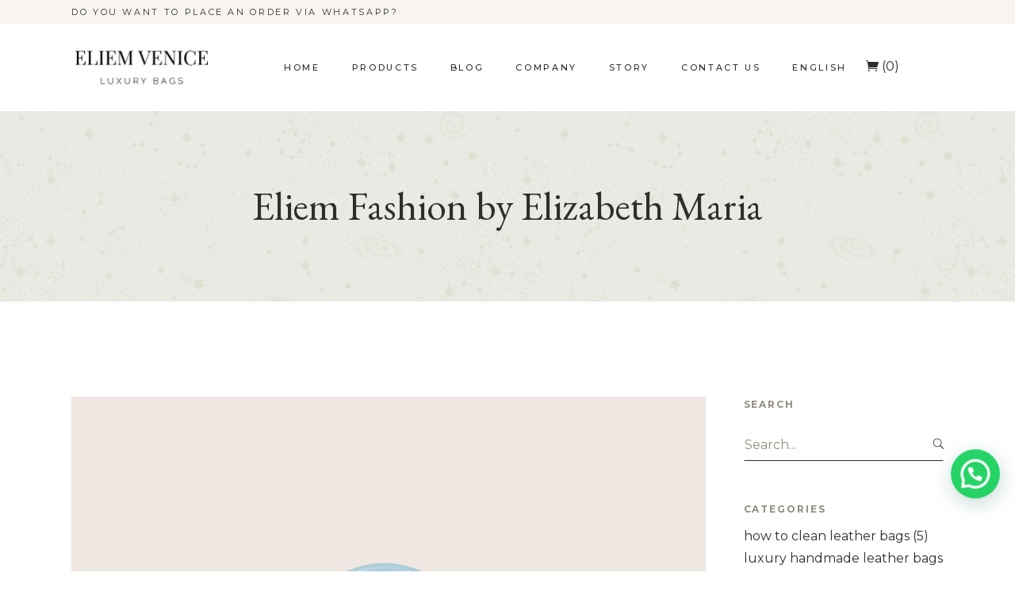

--- FILE ---
content_type: text/html; charset=UTF-8
request_url: https://eliem.fashion/en/how-to-soften-a-leather-handbag/
body_size: 22993
content:
<!DOCTYPE html>
<html lang="en-US">
<head>
	
		<meta charset="UTF-8"/>
		<link rel="profile" href="http://gmpg.org/xfn/11"/>
					<link rel="pingback" href="https://eliem.fashion/xmlrpc.php">
		
				<meta name="viewport" content="width=device-width,initial-scale=1,user-scalable=yes">
						<script>document.documentElement.className = document.documentElement.className + ' yes-js js_active js'</script>
				<meta name='robots' content='index, follow, max-image-preview:large, max-snippet:-1, max-video-preview:-1' />
<link rel="alternate" hreflang="en" href="https://eliem.fashion/en/how-to-soften-a-leather-handbag/" />
<script>window._wca = window._wca || [];</script>

	<!-- This site is optimized with the Yoast SEO plugin v26.6 - https://yoast.com/wordpress/plugins/seo/ -->
	<title>How to soften a leather handbag | Eliem.fashion</title>
	<meta name="description" content="Leather handbags are a timeless fashion accessory. Do you want to know how to soften a leather handbag? Read this article to find out more" />
	<link rel="canonical" href="https://eliem.fashion/en/how-to-soften-a-leather-handbag/" />
	<meta property="og:locale" content="en_US" />
	<meta property="og:type" content="article" />
	<meta property="og:title" content="How to soften a leather handbag | Eliem.fashion" />
	<meta property="og:description" content="Leather handbags are a timeless fashion accessory. Do you want to know how to soften a leather handbag? Read this article to find out more" />
	<meta property="og:url" content="https://eliem.fashion/en/how-to-soften-a-leather-handbag/" />
	<meta property="og:site_name" content="Eliem Fashion by Elizabeth Maria" />
	<meta property="article:published_time" content="2022-12-18T14:39:51+00:00" />
	<meta property="article:modified_time" content="2023-05-11T14:25:42+00:00" />
	<meta property="og:image" content="https://eliem.fashion/wp-content/uploads/2022/03/light-blu.jpg" />
	<meta property="og:image:width" content="800" />
	<meta property="og:image:height" content="1060" />
	<meta property="og:image:type" content="image/jpeg" />
	<meta name="author" content="primaposizione" />
	<meta name="twitter:card" content="summary_large_image" />
	<meta name="twitter:label1" content="Written by" />
	<meta name="twitter:data1" content="primaposizione" />
	<meta name="twitter:label2" content="Est. reading time" />
	<meta name="twitter:data2" content="3 minutes" />
	<script type="application/ld+json" class="yoast-schema-graph">{"@context":"https://schema.org","@graph":[{"@type":"WebPage","@id":"https://eliem.fashion/en/how-to-soften-a-leather-handbag/","url":"https://eliem.fashion/en/how-to-soften-a-leather-handbag/","name":"How to soften a leather handbag | Eliem.fashion","isPartOf":{"@id":"https://eliem.fashion/en/#website"},"primaryImageOfPage":{"@id":"https://eliem.fashion/en/how-to-soften-a-leather-handbag/#primaryimage"},"image":{"@id":"https://eliem.fashion/en/how-to-soften-a-leather-handbag/#primaryimage"},"thumbnailUrl":"https://eliem.fashion/wp-content/uploads/2022/03/light-blu.jpg","datePublished":"2022-12-18T14:39:51+00:00","dateModified":"2023-05-11T14:25:42+00:00","author":{"@id":"https://eliem.fashion/en/#/schema/person/a767cbf4cdea5d9b80c11d2efa523723"},"description":"Leather handbags are a timeless fashion accessory. Do you want to know how to soften a leather handbag? Read this article to find out more","breadcrumb":{"@id":"https://eliem.fashion/en/how-to-soften-a-leather-handbag/#breadcrumb"},"inLanguage":"en-US","potentialAction":[{"@type":"ReadAction","target":["https://eliem.fashion/en/how-to-soften-a-leather-handbag/"]}]},{"@type":"ImageObject","inLanguage":"en-US","@id":"https://eliem.fashion/en/how-to-soften-a-leather-handbag/#primaryimage","url":"https://eliem.fashion/wp-content/uploads/2022/03/light-blu.jpg","contentUrl":"https://eliem.fashion/wp-content/uploads/2022/03/light-blu.jpg","width":800,"height":1060,"caption":"borsa artigianale in pelle"},{"@type":"BreadcrumbList","@id":"https://eliem.fashion/en/how-to-soften-a-leather-handbag/#breadcrumb","itemListElement":[{"@type":"ListItem","position":1,"name":"Home","item":"https://eliem.fashion/en/"},{"@type":"ListItem","position":2,"name":"How to soften a leather handbag"}]},{"@type":"WebSite","@id":"https://eliem.fashion/en/#website","url":"https://eliem.fashion/en/","name":"Eliem Fashion by Elizabeth Maria","description":"Three luxury bags in one","potentialAction":[{"@type":"SearchAction","target":{"@type":"EntryPoint","urlTemplate":"https://eliem.fashion/en/?s={search_term_string}"},"query-input":{"@type":"PropertyValueSpecification","valueRequired":true,"valueName":"search_term_string"}}],"inLanguage":"en-US"},{"@type":"Person","@id":"https://eliem.fashion/en/#/schema/person/a767cbf4cdea5d9b80c11d2efa523723","name":"primaposizione","url":"https://eliem.fashion/en/author/primaposizione/"}]}</script>
	<!-- / Yoast SEO plugin. -->


<link rel='dns-prefetch' href='//stats.wp.com' />
<link rel='dns-prefetch' href='//www.google.com' />
<link rel='dns-prefetch' href='//fonts.googleapis.com' />
<link rel="alternate" type="application/rss+xml" title="Eliem Fashion by Elizabeth Maria &raquo; Feed" href="https://eliem.fashion/en/feed/" />
<link rel="alternate" type="application/rss+xml" title="Eliem Fashion by Elizabeth Maria &raquo; Comments Feed" href="https://eliem.fashion/en/comments/feed/" />
<link rel="alternate" type="application/rss+xml" title="Eliem Fashion by Elizabeth Maria &raquo; How to soften a leather handbag Comments Feed" href="https://eliem.fashion/en/how-to-soften-a-leather-handbag/feed/" />
<link rel="alternate" title="oEmbed (JSON)" type="application/json+oembed" href="https://eliem.fashion/en/wp-json/oembed/1.0/embed?url=https%3A%2F%2Feliem.fashion%2Fen%2Fhow-to-soften-a-leather-handbag%2F" />
<link rel="alternate" title="oEmbed (XML)" type="text/xml+oembed" href="https://eliem.fashion/en/wp-json/oembed/1.0/embed?url=https%3A%2F%2Feliem.fashion%2Fen%2Fhow-to-soften-a-leather-handbag%2F&#038;format=xml" />
<style id='wp-img-auto-sizes-contain-inline-css' type='text/css'>
img:is([sizes=auto i],[sizes^="auto," i]){contain-intrinsic-size:3000px 1500px}
/*# sourceURL=wp-img-auto-sizes-contain-inline-css */
</style>
<style id='wp-emoji-styles-inline-css' type='text/css'>

	img.wp-smiley, img.emoji {
		display: inline !important;
		border: none !important;
		box-shadow: none !important;
		height: 1em !important;
		width: 1em !important;
		margin: 0 0.07em !important;
		vertical-align: -0.1em !important;
		background: none !important;
		padding: 0 !important;
	}
/*# sourceURL=wp-emoji-styles-inline-css */
</style>
<link rel='stylesheet' id='wp-block-library-css' href='https://eliem.fashion/wp-includes/css/dist/block-library/style.min.css?ver=6.9' type='text/css' media='all' />
<style id='global-styles-inline-css' type='text/css'>
:root{--wp--preset--aspect-ratio--square: 1;--wp--preset--aspect-ratio--4-3: 4/3;--wp--preset--aspect-ratio--3-4: 3/4;--wp--preset--aspect-ratio--3-2: 3/2;--wp--preset--aspect-ratio--2-3: 2/3;--wp--preset--aspect-ratio--16-9: 16/9;--wp--preset--aspect-ratio--9-16: 9/16;--wp--preset--color--black: #000000;--wp--preset--color--cyan-bluish-gray: #abb8c3;--wp--preset--color--white: #ffffff;--wp--preset--color--pale-pink: #f78da7;--wp--preset--color--vivid-red: #cf2e2e;--wp--preset--color--luminous-vivid-orange: #ff6900;--wp--preset--color--luminous-vivid-amber: #fcb900;--wp--preset--color--light-green-cyan: #7bdcb5;--wp--preset--color--vivid-green-cyan: #00d084;--wp--preset--color--pale-cyan-blue: #8ed1fc;--wp--preset--color--vivid-cyan-blue: #0693e3;--wp--preset--color--vivid-purple: #9b51e0;--wp--preset--gradient--vivid-cyan-blue-to-vivid-purple: linear-gradient(135deg,rgb(6,147,227) 0%,rgb(155,81,224) 100%);--wp--preset--gradient--light-green-cyan-to-vivid-green-cyan: linear-gradient(135deg,rgb(122,220,180) 0%,rgb(0,208,130) 100%);--wp--preset--gradient--luminous-vivid-amber-to-luminous-vivid-orange: linear-gradient(135deg,rgb(252,185,0) 0%,rgb(255,105,0) 100%);--wp--preset--gradient--luminous-vivid-orange-to-vivid-red: linear-gradient(135deg,rgb(255,105,0) 0%,rgb(207,46,46) 100%);--wp--preset--gradient--very-light-gray-to-cyan-bluish-gray: linear-gradient(135deg,rgb(238,238,238) 0%,rgb(169,184,195) 100%);--wp--preset--gradient--cool-to-warm-spectrum: linear-gradient(135deg,rgb(74,234,220) 0%,rgb(151,120,209) 20%,rgb(207,42,186) 40%,rgb(238,44,130) 60%,rgb(251,105,98) 80%,rgb(254,248,76) 100%);--wp--preset--gradient--blush-light-purple: linear-gradient(135deg,rgb(255,206,236) 0%,rgb(152,150,240) 100%);--wp--preset--gradient--blush-bordeaux: linear-gradient(135deg,rgb(254,205,165) 0%,rgb(254,45,45) 50%,rgb(107,0,62) 100%);--wp--preset--gradient--luminous-dusk: linear-gradient(135deg,rgb(255,203,112) 0%,rgb(199,81,192) 50%,rgb(65,88,208) 100%);--wp--preset--gradient--pale-ocean: linear-gradient(135deg,rgb(255,245,203) 0%,rgb(182,227,212) 50%,rgb(51,167,181) 100%);--wp--preset--gradient--electric-grass: linear-gradient(135deg,rgb(202,248,128) 0%,rgb(113,206,126) 100%);--wp--preset--gradient--midnight: linear-gradient(135deg,rgb(2,3,129) 0%,rgb(40,116,252) 100%);--wp--preset--font-size--small: 13px;--wp--preset--font-size--medium: 20px;--wp--preset--font-size--large: 36px;--wp--preset--font-size--x-large: 42px;--wp--preset--spacing--20: 0.44rem;--wp--preset--spacing--30: 0.67rem;--wp--preset--spacing--40: 1rem;--wp--preset--spacing--50: 1.5rem;--wp--preset--spacing--60: 2.25rem;--wp--preset--spacing--70: 3.38rem;--wp--preset--spacing--80: 5.06rem;--wp--preset--shadow--natural: 6px 6px 9px rgba(0, 0, 0, 0.2);--wp--preset--shadow--deep: 12px 12px 50px rgba(0, 0, 0, 0.4);--wp--preset--shadow--sharp: 6px 6px 0px rgba(0, 0, 0, 0.2);--wp--preset--shadow--outlined: 6px 6px 0px -3px rgb(255, 255, 255), 6px 6px rgb(0, 0, 0);--wp--preset--shadow--crisp: 6px 6px 0px rgb(0, 0, 0);}:where(.is-layout-flex){gap: 0.5em;}:where(.is-layout-grid){gap: 0.5em;}body .is-layout-flex{display: flex;}.is-layout-flex{flex-wrap: wrap;align-items: center;}.is-layout-flex > :is(*, div){margin: 0;}body .is-layout-grid{display: grid;}.is-layout-grid > :is(*, div){margin: 0;}:where(.wp-block-columns.is-layout-flex){gap: 2em;}:where(.wp-block-columns.is-layout-grid){gap: 2em;}:where(.wp-block-post-template.is-layout-flex){gap: 1.25em;}:where(.wp-block-post-template.is-layout-grid){gap: 1.25em;}.has-black-color{color: var(--wp--preset--color--black) !important;}.has-cyan-bluish-gray-color{color: var(--wp--preset--color--cyan-bluish-gray) !important;}.has-white-color{color: var(--wp--preset--color--white) !important;}.has-pale-pink-color{color: var(--wp--preset--color--pale-pink) !important;}.has-vivid-red-color{color: var(--wp--preset--color--vivid-red) !important;}.has-luminous-vivid-orange-color{color: var(--wp--preset--color--luminous-vivid-orange) !important;}.has-luminous-vivid-amber-color{color: var(--wp--preset--color--luminous-vivid-amber) !important;}.has-light-green-cyan-color{color: var(--wp--preset--color--light-green-cyan) !important;}.has-vivid-green-cyan-color{color: var(--wp--preset--color--vivid-green-cyan) !important;}.has-pale-cyan-blue-color{color: var(--wp--preset--color--pale-cyan-blue) !important;}.has-vivid-cyan-blue-color{color: var(--wp--preset--color--vivid-cyan-blue) !important;}.has-vivid-purple-color{color: var(--wp--preset--color--vivid-purple) !important;}.has-black-background-color{background-color: var(--wp--preset--color--black) !important;}.has-cyan-bluish-gray-background-color{background-color: var(--wp--preset--color--cyan-bluish-gray) !important;}.has-white-background-color{background-color: var(--wp--preset--color--white) !important;}.has-pale-pink-background-color{background-color: var(--wp--preset--color--pale-pink) !important;}.has-vivid-red-background-color{background-color: var(--wp--preset--color--vivid-red) !important;}.has-luminous-vivid-orange-background-color{background-color: var(--wp--preset--color--luminous-vivid-orange) !important;}.has-luminous-vivid-amber-background-color{background-color: var(--wp--preset--color--luminous-vivid-amber) !important;}.has-light-green-cyan-background-color{background-color: var(--wp--preset--color--light-green-cyan) !important;}.has-vivid-green-cyan-background-color{background-color: var(--wp--preset--color--vivid-green-cyan) !important;}.has-pale-cyan-blue-background-color{background-color: var(--wp--preset--color--pale-cyan-blue) !important;}.has-vivid-cyan-blue-background-color{background-color: var(--wp--preset--color--vivid-cyan-blue) !important;}.has-vivid-purple-background-color{background-color: var(--wp--preset--color--vivid-purple) !important;}.has-black-border-color{border-color: var(--wp--preset--color--black) !important;}.has-cyan-bluish-gray-border-color{border-color: var(--wp--preset--color--cyan-bluish-gray) !important;}.has-white-border-color{border-color: var(--wp--preset--color--white) !important;}.has-pale-pink-border-color{border-color: var(--wp--preset--color--pale-pink) !important;}.has-vivid-red-border-color{border-color: var(--wp--preset--color--vivid-red) !important;}.has-luminous-vivid-orange-border-color{border-color: var(--wp--preset--color--luminous-vivid-orange) !important;}.has-luminous-vivid-amber-border-color{border-color: var(--wp--preset--color--luminous-vivid-amber) !important;}.has-light-green-cyan-border-color{border-color: var(--wp--preset--color--light-green-cyan) !important;}.has-vivid-green-cyan-border-color{border-color: var(--wp--preset--color--vivid-green-cyan) !important;}.has-pale-cyan-blue-border-color{border-color: var(--wp--preset--color--pale-cyan-blue) !important;}.has-vivid-cyan-blue-border-color{border-color: var(--wp--preset--color--vivid-cyan-blue) !important;}.has-vivid-purple-border-color{border-color: var(--wp--preset--color--vivid-purple) !important;}.has-vivid-cyan-blue-to-vivid-purple-gradient-background{background: var(--wp--preset--gradient--vivid-cyan-blue-to-vivid-purple) !important;}.has-light-green-cyan-to-vivid-green-cyan-gradient-background{background: var(--wp--preset--gradient--light-green-cyan-to-vivid-green-cyan) !important;}.has-luminous-vivid-amber-to-luminous-vivid-orange-gradient-background{background: var(--wp--preset--gradient--luminous-vivid-amber-to-luminous-vivid-orange) !important;}.has-luminous-vivid-orange-to-vivid-red-gradient-background{background: var(--wp--preset--gradient--luminous-vivid-orange-to-vivid-red) !important;}.has-very-light-gray-to-cyan-bluish-gray-gradient-background{background: var(--wp--preset--gradient--very-light-gray-to-cyan-bluish-gray) !important;}.has-cool-to-warm-spectrum-gradient-background{background: var(--wp--preset--gradient--cool-to-warm-spectrum) !important;}.has-blush-light-purple-gradient-background{background: var(--wp--preset--gradient--blush-light-purple) !important;}.has-blush-bordeaux-gradient-background{background: var(--wp--preset--gradient--blush-bordeaux) !important;}.has-luminous-dusk-gradient-background{background: var(--wp--preset--gradient--luminous-dusk) !important;}.has-pale-ocean-gradient-background{background: var(--wp--preset--gradient--pale-ocean) !important;}.has-electric-grass-gradient-background{background: var(--wp--preset--gradient--electric-grass) !important;}.has-midnight-gradient-background{background: var(--wp--preset--gradient--midnight) !important;}.has-small-font-size{font-size: var(--wp--preset--font-size--small) !important;}.has-medium-font-size{font-size: var(--wp--preset--font-size--medium) !important;}.has-large-font-size{font-size: var(--wp--preset--font-size--large) !important;}.has-x-large-font-size{font-size: var(--wp--preset--font-size--x-large) !important;}
/*# sourceURL=global-styles-inline-css */
</style>

<style id='classic-theme-styles-inline-css' type='text/css'>
/*! This file is auto-generated */
.wp-block-button__link{color:#fff;background-color:#32373c;border-radius:9999px;box-shadow:none;text-decoration:none;padding:calc(.667em + 2px) calc(1.333em + 2px);font-size:1.125em}.wp-block-file__button{background:#32373c;color:#fff;text-decoration:none}
/*# sourceURL=/wp-includes/css/classic-themes.min.css */
</style>
<link rel='stylesheet' id='wpml-blocks-css' href='https://eliem.fashion/wp-content/plugins/sitepress-multilingual-cms/dist/css/blocks/styles.css?ver=4.6.3' type='text/css' media='all' />
<link rel='stylesheet' id='contact-form-7-css' href='https://eliem.fashion/wp-content/plugins/contact-form-7/includes/css/styles.css?ver=5.5.6' type='text/css' media='all' />
<style id='woocommerce-inline-inline-css' type='text/css'>
.woocommerce form .form-row .required { visibility: visible; }
/*# sourceURL=woocommerce-inline-inline-css */
</style>
<link rel='stylesheet' id='wpcf7-redirect-script-frontend-css' href='https://eliem.fashion/wp-content/plugins/wpcf7-redirect/build/css/wpcf7-redirect-frontend.min.css?ver=1.1' type='text/css' media='all' />
<link rel='stylesheet' id='woo-variation-swatches-css' href='https://eliem.fashion/wp-content/plugins/woo-variation-swatches/assets/css/frontend.min.css?ver=1693918437' type='text/css' media='all' />
<style id='woo-variation-swatches-inline-css' type='text/css'>
:root {
--wvs-tick:url("data:image/svg+xml;utf8,%3Csvg filter='drop-shadow(0px 0px 2px rgb(0 0 0 / .8))' xmlns='http://www.w3.org/2000/svg'  viewBox='0 0 30 30'%3E%3Cpath fill='none' stroke='%23ffffff' stroke-linecap='round' stroke-linejoin='round' stroke-width='4' d='M4 16L11 23 27 7'/%3E%3C/svg%3E");

--wvs-cross:url("data:image/svg+xml;utf8,%3Csvg filter='drop-shadow(0px 0px 5px rgb(255 255 255 / .6))' xmlns='http://www.w3.org/2000/svg' width='72px' height='72px' viewBox='0 0 24 24'%3E%3Cpath fill='none' stroke='%23ff0000' stroke-linecap='round' stroke-width='0.6' d='M5 5L19 19M19 5L5 19'/%3E%3C/svg%3E");
--wvs-single-product-item-width:30px;
--wvs-single-product-item-height:30px;
--wvs-single-product-item-font-size:16px}
/*# sourceURL=woo-variation-swatches-inline-css */
</style>
<link rel='stylesheet' id='lacomete-edge-default-style-css' href='https://eliem.fashion/wp-content/themes/lacomete/style.css?ver=6.9' type='text/css' media='all' />
<link rel='stylesheet' id='lacomete-edge-child-style-css' href='https://eliem.fashion/wp-content/themes/lacomete-child/style.css?ver=6.9' type='text/css' media='all' />
<link rel='stylesheet' id='lacomete-single-page-css' href='https://eliem.fashion/wp-content/themes/lacomete-child/css/style.css?ver=6.9' type='text/css' media='all' />
<link rel='stylesheet' id='lacomete-single-lightgallery-css' href='https://eliem.fashion/wp-content/themes/lacomete-child/css/lightgallery.css?ver=6.9' type='text/css' media='all' />
<link rel='stylesheet' id='lacomete-edge-modules-css' href='https://eliem.fashion/wp-content/themes/lacomete/assets/css/modules.min.css?ver=6.9' type='text/css' media='all' />
<link rel='stylesheet' id='edgtf-dripicons-css' href='https://eliem.fashion/wp-content/themes/lacomete/framework/lib/icons-pack/dripicons/dripicons.css?ver=6.9' type='text/css' media='all' />
<link rel='stylesheet' id='edgtf-font_elegant-css' href='https://eliem.fashion/wp-content/themes/lacomete/framework/lib/icons-pack/elegant-icons/style.min.css?ver=6.9' type='text/css' media='all' />
<link rel='stylesheet' id='edgtf-font_awesome-css' href='https://eliem.fashion/wp-content/themes/lacomete/framework/lib/icons-pack/font-awesome/css/fontawesome-all.min.css?ver=6.9' type='text/css' media='all' />
<link rel='stylesheet' id='edgtf-ion_icons-css' href='https://eliem.fashion/wp-content/themes/lacomete/framework/lib/icons-pack/ion-icons/css/ionicons.min.css?ver=6.9' type='text/css' media='all' />
<link rel='stylesheet' id='edgtf-linea_icons-css' href='https://eliem.fashion/wp-content/themes/lacomete/framework/lib/icons-pack/linea-icons/style.css?ver=6.9' type='text/css' media='all' />
<link rel='stylesheet' id='edgtf-linear_icons-css' href='https://eliem.fashion/wp-content/themes/lacomete/framework/lib/icons-pack/linear-icons/style.css?ver=6.9' type='text/css' media='all' />
<link rel='stylesheet' id='edgtf-simple_line_icons-css' href='https://eliem.fashion/wp-content/themes/lacomete/framework/lib/icons-pack/simple-line-icons/simple-line-icons.css?ver=6.9' type='text/css' media='all' />
<link rel='stylesheet' id='mediaelement-css' href='https://eliem.fashion/wp-includes/js/mediaelement/mediaelementplayer-legacy.min.css?ver=4.2.17' type='text/css' media='all' />
<link rel='stylesheet' id='wp-mediaelement-css' href='https://eliem.fashion/wp-includes/js/mediaelement/wp-mediaelement.min.css?ver=6.9' type='text/css' media='all' />
<link rel='stylesheet' id='lacomete-edge-woo-css' href='https://eliem.fashion/wp-content/themes/lacomete/assets/css/woocommerce.min.css?ver=6.9' type='text/css' media='all' />
<style id='lacomete-edge-woo-inline-css' type='text/css'>
.postid-7690 .edgtf-top-bar { background-image: none;}@media only screen and (max-width: 1024px) {}
/*# sourceURL=lacomete-edge-woo-inline-css */
</style>
<link rel='stylesheet' id='lacomete-edge-woo-responsive-css' href='https://eliem.fashion/wp-content/themes/lacomete/assets/css/woocommerce-responsive.min.css?ver=6.9' type='text/css' media='all' />
<link rel='stylesheet' id='lacomete-edge-style-dynamic-css' href='https://eliem.fashion/wp-content/themes/lacomete/assets/css/style_dynamic.css?ver=1625576400' type='text/css' media='all' />
<link rel='stylesheet' id='lacomete-edge-modules-responsive-css' href='https://eliem.fashion/wp-content/themes/lacomete/assets/css/modules-responsive.min.css?ver=6.9' type='text/css' media='all' />
<link rel='stylesheet' id='lacomete-edge-style-dynamic-responsive-css' href='https://eliem.fashion/wp-content/themes/lacomete/assets/css/style_dynamic_responsive.css?ver=1625576400' type='text/css' media='all' />
<link rel='stylesheet' id='lacomete-edge-google-fonts-css' href='https://fonts.googleapis.com/css?family=Source+Serif+Pro%3A300%2C400%2C400i%2C500%2C600%2C700%7CEB+Garamond%3A300%2C400%2C400i%2C500%2C600%2C700%7CMontserrat%3A300%2C400%2C400i%2C500%2C600%2C700&#038;subset=latin-ext&#038;ver=1.0.0' type='text/css' media='all' />
<script type="text/javascript" src="https://eliem.fashion/wp-includes/js/dist/vendor/wp-polyfill.min.js?ver=3.15.0" id="wp-polyfill-js"></script>
<script type="text/javascript" src="https://eliem.fashion/wp-includes/js/jquery/jquery.min.js?ver=3.7.1" id="jquery-core-js"></script>
<script type="text/javascript" src="https://eliem.fashion/wp-includes/js/jquery/jquery-migrate.min.js?ver=3.4.1" id="jquery-migrate-js"></script>
<script type="text/javascript" src="https://eliem.fashion/wp-content/plugins/woocommerce/assets/js/jquery-blockui/jquery.blockUI.min.js?ver=2.7.0-wc.7.3.0" id="jquery-blockui-js"></script>
<script type="text/javascript" id="wc-add-to-cart-js-extra">
/* <![CDATA[ */
var wc_add_to_cart_params = {"ajax_url":"/wp-admin/admin-ajax.php?lang=en","wc_ajax_url":"/en/?wc-ajax=%%endpoint%%","i18n_view_cart":"View cart","cart_url":"https://eliem.fashion/en/cart/","is_cart":"","cart_redirect_after_add":"no"};
//# sourceURL=wc-add-to-cart-js-extra
/* ]]> */
</script>
<script type="text/javascript" src="https://eliem.fashion/wp-content/plugins/woocommerce/assets/js/frontend/add-to-cart.min.js?ver=7.3.0" id="wc-add-to-cart-js"></script>
<script type="text/javascript" src="https://eliem.fashion/wp-content/plugins/js_composer/assets/js/vendors/woocommerce-add-to-cart.js?ver=6.0.3" id="vc_woocommerce-add-to-cart-js-js"></script>
<script type="text/javascript" src="https://eliem.fashion/wp-includes/js/underscore.min.js?ver=1.13.7" id="underscore-js"></script>
<script type="text/javascript" id="wp-util-js-extra">
/* <![CDATA[ */
var _wpUtilSettings = {"ajax":{"url":"/wp-admin/admin-ajax.php"}};
//# sourceURL=wp-util-js-extra
/* ]]> */
</script>
<script type="text/javascript" src="https://eliem.fashion/wp-includes/js/wp-util.min.js?ver=6.9" id="wp-util-js"></script>
<script type="text/javascript" id="wp-api-request-js-extra">
/* <![CDATA[ */
var wpApiSettings = {"root":"https://eliem.fashion/en/wp-json/","nonce":"3ba0e422a9","versionString":"wp/v2/"};
//# sourceURL=wp-api-request-js-extra
/* ]]> */
</script>
<script type="text/javascript" src="https://eliem.fashion/wp-includes/js/api-request.min.js?ver=6.9" id="wp-api-request-js"></script>
<script type="text/javascript" src="https://eliem.fashion/wp-includes/js/dist/hooks.min.js?ver=dd5603f07f9220ed27f1" id="wp-hooks-js"></script>
<script type="text/javascript" src="https://eliem.fashion/wp-includes/js/dist/i18n.min.js?ver=c26c3dc7bed366793375" id="wp-i18n-js"></script>
<script type="text/javascript" id="wp-i18n-js-after">
/* <![CDATA[ */
wp.i18n.setLocaleData( { 'text direction\u0004ltr': [ 'ltr' ] } );
//# sourceURL=wp-i18n-js-after
/* ]]> */
</script>
<script type="text/javascript" src="https://eliem.fashion/wp-includes/js/dist/url.min.js?ver=9e178c9516d1222dc834" id="wp-url-js"></script>
<script type="text/javascript" src="https://eliem.fashion/wp-includes/js/dist/api-fetch.min.js?ver=3a4d9af2b423048b0dee" id="wp-api-fetch-js"></script>
<script type="text/javascript" id="wp-api-fetch-js-after">
/* <![CDATA[ */
wp.apiFetch.use( wp.apiFetch.createRootURLMiddleware( "https://eliem.fashion/en/wp-json/" ) );
wp.apiFetch.nonceMiddleware = wp.apiFetch.createNonceMiddleware( "3ba0e422a9" );
wp.apiFetch.use( wp.apiFetch.nonceMiddleware );
wp.apiFetch.use( wp.apiFetch.mediaUploadMiddleware );
wp.apiFetch.nonceEndpoint = "https://eliem.fashion/wp-admin/admin-ajax.php?action=rest-nonce";
//# sourceURL=wp-api-fetch-js-after
/* ]]> */
</script>
<script type="text/javascript" id="woo-variation-swatches-js-extra">
/* <![CDATA[ */
var woo_variation_swatches_options = {"show_variation_label":"1","clear_on_reselect":"","variation_label_separator":":","is_mobile":"","show_variation_stock":"","stock_label_threshold":"5","cart_redirect_after_add":"no","enable_ajax_add_to_cart":"yes","cart_url":"https://eliem.fashion/en/cart/","is_cart":""};
//# sourceURL=woo-variation-swatches-js-extra
/* ]]> */
</script>
<script type="text/javascript" src="https://eliem.fashion/wp-content/plugins/woo-variation-swatches/assets/js/frontend.min.js?ver=1693918437" id="woo-variation-swatches-js" defer="defer" data-wp-strategy="defer"></script>
<script type="text/javascript" src="https://stats.wp.com/s-202603.js" id="woocommerce-analytics-js" defer="defer" data-wp-strategy="defer"></script>
<link rel="https://api.w.org/" href="https://eliem.fashion/en/wp-json/" /><link rel="alternate" title="JSON" type="application/json" href="https://eliem.fashion/en/wp-json/wp/v2/posts/7690" /><link rel="EditURI" type="application/rsd+xml" title="RSD" href="https://eliem.fashion/xmlrpc.php?rsd" />
<meta name="generator" content="WordPress 6.9" />
<meta name="generator" content="WooCommerce 7.3.0" />
<link rel='shortlink' href='https://eliem.fashion/en/?p=7690' />
<meta name="generator" content="WPML ver:4.6.3 stt:1,4,27,2;" />
	<style>img#wpstats{display:none}</style>
			<noscript><style>.woocommerce-product-gallery{ opacity: 1 !important; }</style></noscript>
	<meta name="generator" content="Powered by WPBakery Page Builder - drag and drop page builder for WordPress."/>
<meta name="generator" content="Powered by Slider Revolution 6.5.4 - responsive, Mobile-Friendly Slider Plugin for WordPress with comfortable drag and drop interface." />
<link rel="icon" href="https://eliem.fashion/wp-content/uploads/2020/09/icon1-1.png" sizes="32x32" />
<link rel="icon" href="https://eliem.fashion/wp-content/uploads/2020/09/icon1-1.png" sizes="192x192" />
<link rel="apple-touch-icon" href="https://eliem.fashion/wp-content/uploads/2020/09/icon1-1.png" />
<meta name="msapplication-TileImage" content="https://eliem.fashion/wp-content/uploads/2020/09/icon1-1.png" />
<script type="text/javascript">function setREVStartSize(e){
			//window.requestAnimationFrame(function() {				 
				window.RSIW = window.RSIW===undefined ? window.innerWidth : window.RSIW;	
				window.RSIH = window.RSIH===undefined ? window.innerHeight : window.RSIH;	
				try {								
					var pw = document.getElementById(e.c).parentNode.offsetWidth,
						newh;
					pw = pw===0 || isNaN(pw) ? window.RSIW : pw;
					e.tabw = e.tabw===undefined ? 0 : parseInt(e.tabw);
					e.thumbw = e.thumbw===undefined ? 0 : parseInt(e.thumbw);
					e.tabh = e.tabh===undefined ? 0 : parseInt(e.tabh);
					e.thumbh = e.thumbh===undefined ? 0 : parseInt(e.thumbh);
					e.tabhide = e.tabhide===undefined ? 0 : parseInt(e.tabhide);
					e.thumbhide = e.thumbhide===undefined ? 0 : parseInt(e.thumbhide);
					e.mh = e.mh===undefined || e.mh=="" || e.mh==="auto" ? 0 : parseInt(e.mh,0);		
					if(e.layout==="fullscreen" || e.l==="fullscreen") 						
						newh = Math.max(e.mh,window.RSIH);					
					else{					
						e.gw = Array.isArray(e.gw) ? e.gw : [e.gw];
						for (var i in e.rl) if (e.gw[i]===undefined || e.gw[i]===0) e.gw[i] = e.gw[i-1];					
						e.gh = e.el===undefined || e.el==="" || (Array.isArray(e.el) && e.el.length==0)? e.gh : e.el;
						e.gh = Array.isArray(e.gh) ? e.gh : [e.gh];
						for (var i in e.rl) if (e.gh[i]===undefined || e.gh[i]===0) e.gh[i] = e.gh[i-1];
											
						var nl = new Array(e.rl.length),
							ix = 0,						
							sl;					
						e.tabw = e.tabhide>=pw ? 0 : e.tabw;
						e.thumbw = e.thumbhide>=pw ? 0 : e.thumbw;
						e.tabh = e.tabhide>=pw ? 0 : e.tabh;
						e.thumbh = e.thumbhide>=pw ? 0 : e.thumbh;					
						for (var i in e.rl) nl[i] = e.rl[i]<window.RSIW ? 0 : e.rl[i];
						sl = nl[0];									
						for (var i in nl) if (sl>nl[i] && nl[i]>0) { sl = nl[i]; ix=i;}															
						var m = pw>(e.gw[ix]+e.tabw+e.thumbw) ? 1 : (pw-(e.tabw+e.thumbw)) / (e.gw[ix]);					
						newh =  (e.gh[ix] * m) + (e.tabh + e.thumbh);
					}
					var el = document.getElementById(e.c);
					if (el!==null && el) el.style.height = newh+"px";					
					el = document.getElementById(e.c+"_wrapper");
					if (el!==null && el) el.style.height = newh+"px";
				} catch(e){
					console.log("Failure at Presize of Slider:" + e)
				}					   
			//});
		  };</script>
		<style type="text/css" id="wp-custom-css">
			#nav_menu-5 ul li {
    margin-bottom: 10px;
}
.edgtf-shopping-cart-inner {
	margin-top:20px;
}		</style>
		<noscript><style> .wpb_animate_when_almost_visible { opacity: 1; }</style></noscript><!-- Google tag (gtag.js) -->
<script async src="https://www.googletagmanager.com/gtag/js?id=G-8MKEZJB21E"></script>
<script>
  window.dataLayer = window.dataLayer || [];
  function gtag(){dataLayer.push(arguments);}
  gtag('js', new Date());

  gtag('config', 'G-8MKEZJB21E', { 'anonymize_ip': true });
</script>

	<!-- Google Tag Manager -->
<script>(function(w,d,s,l,i){w[l]=w[l]||[];w[l].push({'gtm.start':
new Date().getTime(),event:'gtm.js'});var f=d.getElementsByTagName(s)[0],
j=d.createElement(s),dl=l!='dataLayer'?'&l='+l:'';j.async=true;j.src=
'https://www.googletagmanager.com/gtm.js?id='+i+dl;f.parentNode.insertBefore(j,f);
})(window,document,'script','dataLayer','GTM-MM72FMW');</script>
<!-- End Google Tag Manager -->
<!-- Start cookieyes banner --> <script id="cookieyes" type="text/javascript" src="https://cdn-cookieyes.com/client_data/29df8273928dddec6a52693a/script.js"></script> <!-- End cookieyes banner -->
<link rel='stylesheet' id='joinchat-css' href='https://eliem.fashion/wp-content/plugins/creame-whatsapp-me/public/css/joinchat-btn.min.css?ver=6.0.9' type='text/css' media='all' />
<style id='joinchat-inline-css' type='text/css'>
.joinchat{--ch:142;--cs:70%;--cl:49%;--bw:1}
/*# sourceURL=joinchat-inline-css */
</style>
<link rel='stylesheet' id='rs-plugin-settings-css' href='https://eliem.fashion/wp-content/plugins/revslider/public/assets/css/rs6.css?ver=6.5.4' type='text/css' media='all' />
<style id='rs-plugin-settings-inline-css' type='text/css'>
#rs-demo-id {}
/*# sourceURL=rs-plugin-settings-inline-css */
</style>
</head>
<body class="wp-singular post-template-default single single-post postid-7690 single-format-standard wp-theme-lacomete wp-child-theme-lacomete-child theme-lacomete lacomete-core-1.0 woocommerce-no-js woo-variation-swatches wvs-behavior-blur wvs-theme-lacomete-child wvs-show-label wvs-tooltip lacomete child-child-ver-1.0.0 lacomete-ver-1.0 edgtf-smooth-page-transitions edgtf-smooth-page-transitions-fadeout edgtf-grid-1300 edgtf-empty-google-api edgtf-wide-dropdown-menu-content-in-grid edgtf-sticky-header-on-scroll-down-up edgtf-dropdown-animate-height edgtf-header-standard edgtf-menu-area-shadow-disable edgtf-menu-area-in-grid-shadow-disable edgtf-menu-area-border-disable edgtf-menu-area-in-grid-border-disable edgtf-logo-area-border-disable edgtf-logo-area-in-grid-border-disable edgtf-header-vertical-shadow-disable edgtf-header-vertical-border-disable edgtf-side-menu-slide-from-right edgtf-woocommerce-columns-3 edgtf-woo-normal-space edgtf-woo-pl-info-below-image edgtf-woo-single-thumb-on-left-side woo-rating-stars-disabled edgtf-woo-single-has-zoom edgtf-woo-single-has-pretty-photo edgtf-default-mobile-header edgtf-sticky-up-mobile-header edgtf-header-top-enabled edgtf-top-live-preview-search edgtf-search-fade wpb-js-composer js-comp-ver-6.0.3 vc_responsive" itemscope itemtype="https://schema.org/WebPage">
	
	<!-- Google Tag Manager (noscript) -->
<noscript><iframe src="https://www.googletagmanager.com/ns.html?id=GTM-MM72FMW"
height="0" width="0" style="display:none;visibility:hidden"></iframe></noscript>
<!-- End Google Tag Manager (noscript) -->
	
    <div class="edgtf-wrapper">
        <div class="edgtf-wrapper-inner">
            	
		
		<div class="edgtf-top-bar ">
				
					<div class="edgtf-grid">
						
			<div class="edgtf-vertical-align-containers">
				<div class="edgtf-position-left"><!--
				 --><div class="edgtf-position-left-inner">
													<div id="custom_html-3" class="widget_text widget widget_custom_html edgtf-top-bar-widget"><div class="textwidget custom-html-widget"><a href="https://api.whatsapp.com/send?phone=393494391399&text=Buongiorno%2C%20sono%20interessata%20ai%20vostri%20prodotti%20e%20gradirei%20essere%20ricontattata%20per%20ricevere%20informazioni.%20Grazie" target="_blank" rel="noopener">Do you want to place an order via whatsapp?</a></div></div>											</div>
				</div>
				<div class="edgtf-position-right"><!--
				 --><div class="edgtf-position-right-inner">
											</div>
				</div>
			</div>
				
					</div>
				
			</div>
	
	<div class="edgtf-top-live-preview-search-holder">
	<div class="edgtf-top-search-table">
		<div class="edgtf-top-search-cell">
			<div class="edgtf-top-search-inner">
				<form action="https://eliem.fashion/en/" class="edgtf-top-search-form" method="get">
					<div class="edgtf-form-holder">
						<div class="edgtf-form-holder-inner">
							<div class="edgtf-field-holder edgtf-tlp-search-field-holder" data-post-type="product">
								<input type="text" placeholder="Enter your search..." name="s" class="edgtf-search-field" autocomplete="off"/>
								<a class="edgtf-search-close edgtf-search-close-icon-pack" href="javascript:void(0)">
									<span aria-hidden="true" class="edgtf-icon-linear-icons lnr lnr-cross " ></span>								</a>
								<i class="edgtf-search-icon fa fa-search" aria-hidden="true"></i>
								<i class="edgtf-search-loading fa fa-spinner fa-spin edgtf-hidden" aria-hidden="true"></i>
							</div>
							<div class="edgtf-line"></div>
							<div class="edgtf-tlp-search-results"></div>
						</div>
					</div>
				</form>
			</div>
		</div>
	</div>
</div>
<header class="edgtf-page-header">
		
				
	<div class="edgtf-menu-area edgtf-menu-right">
				
					<div class="edgtf-grid">
						
			<div class="edgtf-vertical-align-containers">
				<div class="edgtf-position-left"><!--
				 --><div class="edgtf-position-left-inner">
						
	
	<div class="edgtf-logo-wrapper">
		<a itemprop="url" href="https://eliem.fashion/en/" style="height: 66px;">
			<img itemprop="image" class="edgtf-normal-logo" src="https://eliem.fashion/wp-content/uploads/2020/09/EliemVenice-testuale-black-rid-mobile2-1.png" width="358" height="133"  alt="logo"/>
			<img itemprop="image" class="edgtf-dark-logo" src="https://eliem.fashion/wp-content/uploads/2020/07/EliemVenice-testuale.png" width="500" height="133"  alt="dark logo"/>			<img itemprop="image" class="edgtf-light-logo" src="https://eliem.fashion/wp-content/uploads/2020/08/EliemVenice-testuale-black-rid.png" width="500" height="133"  alt="light logo"/>		</a>
	</div>

											</div>
				</div>
								<div class="edgtf-position-right"><!--
				 --><div class="edgtf-position-right-inner">
														
	<nav class="edgtf-main-menu edgtf-drop-down edgtf-default-nav">
		<ul id="menu-menu-principale-inglese" class="clearfix"><li id="nav-menu-item-5001" class="menu-item menu-item-type-post_type menu-item-object-page menu-item-home  narrow"><a href="https://eliem.fashion/en/" class=""><span class="item_outer"><span class="item_text">Home</span></span></a></li>
<li id="nav-menu-item-5330" class="menu-item menu-item-type-post_type menu-item-object-page menu-item-has-children  has_sub narrow"><a href="https://eliem.fashion/en/products/" class=""><span class="item_outer"><span class="item_text">Products</span><i class="edgtf-menu-arrow lnr lnr-chevron-down"></i></span></a>
<div class="second"><div class="inner"><ul>
	<li id="nav-menu-item-5792" class="menu-item menu-item-type-post_type menu-item-object-product "><a href="https://eliem.fashion/en/product/agata-venice/" class=""><span class="item_outer"><span class="item_text">Agata Venice with Gondolas (Reversible)</span></span></a></li>
	<li id="nav-menu-item-5791" class="menu-item menu-item-type-post_type menu-item-object-product "><a href="https://eliem.fashion/en/product/agata/" class=""><span class="item_outer"><span class="item_text">Agata Venice without Gondolas (Reversible)</span></span></a></li>
	<li id="nav-menu-item-5914" class="menu-item menu-item-type-post_type menu-item-object-product "><a href="https://eliem.fashion/en/?post_type=product&amp;p=5811" class=""><span class="item_outer"><span class="item_text">Agata small</span></span></a></li>
	<li id="nav-menu-item-5793" class="menu-item menu-item-type-post_type menu-item-object-product "><a href="https://eliem.fashion/en/product/pochette/" class=""><span class="item_outer"><span class="item_text">Pochette</span></span></a></li>
	<li id="nav-menu-item-5913" class="menu-item menu-item-type-post_type menu-item-object-product "><a href="https://eliem.fashion/en/product/pochette-small/" class=""><span class="item_outer"><span class="item_text">Pochette small</span></span></a></li>
	<li id="nav-menu-item-5912" class="menu-item menu-item-type-post_type menu-item-object-product "><a href="https://eliem.fashion/en/product/serenissima/" class=""><span class="item_outer"><span class="item_text">Serenissima</span></span></a></li>
	<li id="nav-menu-item-5794" class="menu-item menu-item-type-post_type menu-item-object-product "><a href="https://eliem.fashion/en/product/agata-venice-pochette/" class=""><span class="item_outer"><span class="item_text">Agata Venice + Pochette</span></span></a></li>
	<li id="nav-menu-item-5790" class="menu-item menu-item-type-post_type menu-item-object-product "><a href="https://eliem.fashion/en/product/agata-pochette/" class=""><span class="item_outer"><span class="item_text">Agata Venice without gondolas + Pochette</span></span></a></li>
</ul></div></div>
</li>
<li id="nav-menu-item-5896" class="menu-item menu-item-type-post_type menu-item-object-page  narrow"><a href="https://eliem.fashion/en/blog/" class=""><span class="item_outer"><span class="item_text">Blog</span></span></a></li>
<li id="nav-menu-item-5002" class="menu-item menu-item-type-post_type menu-item-object-page  narrow"><a href="https://eliem.fashion/en/company/" class=""><span class="item_outer"><span class="item_text">Company</span></span></a></li>
<li id="nav-menu-item-5334" class="menu-item menu-item-type-post_type menu-item-object-page  narrow"><a href="https://eliem.fashion/en/story/" class=""><span class="item_outer"><span class="item_text">Story</span></span></a></li>
<li id="nav-menu-item-5004" class="menu-item menu-item-type-post_type menu-item-object-page  narrow"><a href="https://eliem.fashion/en/contact-us/" class=""><span class="item_outer"><span class="item_text">Contact Us</span></span></a></li>
<li id="nav-menu-item-wpml-ls-93-en" class="menu-item wpml-ls-slot-93 wpml-ls-item wpml-ls-item-en wpml-ls-current-language wpml-ls-menu-item wpml-ls-first-item wpml-ls-last-item menu-item-type-wpml_ls_menu_item menu-item-object-wpml_ls_menu_item  narrow"><a title="English" href="https://eliem.fashion/en/how-to-soften-a-leather-handbag/" class=""><span class="item_outer"><span class="menu_icon_wrapper"><i class="menu_icon  fa"></i></span><span class="item_text"><span class="wpml-ls-native" lang="en">English</span><i class="edgtf-menu-featured-icon fa "></i></span></span></a></li>
</ul>	</nav>

												<a itemprop="url" href="https://eliem.fashion/cart/">
							<span class="edgtf-sc-opener-icon"><span aria-hidden="true" class="edgtf-icon-font-elegant icon_cart "></span></span>
														<span class="edgtf-sc-opener-count"> (0) </span>
						</a>
					</div>
				</div>
			</div>
			
					</div>
			</div>
			
		
	
<div class="edgtf-sticky-header">
        <div class="edgtf-sticky-holder edgtf-menu-right">
                <div class="edgtf-grid">
                        <div class="edgtf-vertical-align-containers">
                <div class="edgtf-position-left"><!--
                 --><div class="edgtf-position-left-inner">
                        
	
	<div class="edgtf-logo-wrapper">
		<a itemprop="url" href="https://eliem.fashion/en/" style="height: 66px;">
			<img itemprop="image" class="edgtf-normal-logo" src="https://eliem.fashion/wp-content/uploads/2020/09/EliemVenice-testuale-black-rid-mobile2-1.png" width="358" height="133"  alt="logo"/>
			<img itemprop="image" class="edgtf-dark-logo" src="https://eliem.fashion/wp-content/uploads/2020/07/EliemVenice-testuale.png" width="500" height="133"  alt="dark logo"/>			<img itemprop="image" class="edgtf-light-logo" src="https://eliem.fashion/wp-content/uploads/2020/08/EliemVenice-testuale-black-rid.png" width="500" height="133"  alt="light logo"/>		</a>
	</div>

                                            </div>
                </div>
                                <div class="edgtf-position-right"><!--
                 --><div class="edgtf-position-right-inner">
                                                    
<nav class="edgtf-main-menu edgtf-drop-down edgtf-sticky-nav">
    <ul id="menu-menu-principale-inglese-1" class="clearfix"><li id="sticky-nav-menu-item-5001" class="menu-item menu-item-type-post_type menu-item-object-page menu-item-home  narrow"><a href="https://eliem.fashion/en/" class=""><span class="item_outer"><span class="item_text">Home</span><span class="plus"></span></span></a></li>
<li id="sticky-nav-menu-item-5330" class="menu-item menu-item-type-post_type menu-item-object-page menu-item-has-children  has_sub narrow"><a href="https://eliem.fashion/en/products/" class=""><span class="item_outer"><span class="item_text">Products</span><span class="plus"></span><i class="edgtf-menu-arrow lnr lnr-chevrondown"></i></span></a>
<div class="second"><div class="inner"><ul>
	<li id="sticky-nav-menu-item-5792" class="menu-item menu-item-type-post_type menu-item-object-product "><a href="https://eliem.fashion/en/product/agata-venice/" class=""><span class="item_outer"><span class="item_text">Agata Venice with Gondolas (Reversible)</span><span class="plus"></span></span></a></li>
	<li id="sticky-nav-menu-item-5791" class="menu-item menu-item-type-post_type menu-item-object-product "><a href="https://eliem.fashion/en/product/agata/" class=""><span class="item_outer"><span class="item_text">Agata Venice without Gondolas (Reversible)</span><span class="plus"></span></span></a></li>
	<li id="sticky-nav-menu-item-5914" class="menu-item menu-item-type-post_type menu-item-object-product "><a href="https://eliem.fashion/en/?post_type=product&amp;p=5811" class=""><span class="item_outer"><span class="item_text">Agata small</span><span class="plus"></span></span></a></li>
	<li id="sticky-nav-menu-item-5793" class="menu-item menu-item-type-post_type menu-item-object-product "><a href="https://eliem.fashion/en/product/pochette/" class=""><span class="item_outer"><span class="item_text">Pochette</span><span class="plus"></span></span></a></li>
	<li id="sticky-nav-menu-item-5913" class="menu-item menu-item-type-post_type menu-item-object-product "><a href="https://eliem.fashion/en/product/pochette-small/" class=""><span class="item_outer"><span class="item_text">Pochette small</span><span class="plus"></span></span></a></li>
	<li id="sticky-nav-menu-item-5912" class="menu-item menu-item-type-post_type menu-item-object-product "><a href="https://eliem.fashion/en/product/serenissima/" class=""><span class="item_outer"><span class="item_text">Serenissima</span><span class="plus"></span></span></a></li>
	<li id="sticky-nav-menu-item-5794" class="menu-item menu-item-type-post_type menu-item-object-product "><a href="https://eliem.fashion/en/product/agata-venice-pochette/" class=""><span class="item_outer"><span class="item_text">Agata Venice + Pochette</span><span class="plus"></span></span></a></li>
	<li id="sticky-nav-menu-item-5790" class="menu-item menu-item-type-post_type menu-item-object-product "><a href="https://eliem.fashion/en/product/agata-pochette/" class=""><span class="item_outer"><span class="item_text">Agata Venice without gondolas + Pochette</span><span class="plus"></span></span></a></li>
</ul></div></div>
</li>
<li id="sticky-nav-menu-item-5896" class="menu-item menu-item-type-post_type menu-item-object-page  narrow"><a href="https://eliem.fashion/en/blog/" class=""><span class="item_outer"><span class="item_text">Blog</span><span class="plus"></span></span></a></li>
<li id="sticky-nav-menu-item-5002" class="menu-item menu-item-type-post_type menu-item-object-page  narrow"><a href="https://eliem.fashion/en/company/" class=""><span class="item_outer"><span class="item_text">Company</span><span class="plus"></span></span></a></li>
<li id="sticky-nav-menu-item-5334" class="menu-item menu-item-type-post_type menu-item-object-page  narrow"><a href="https://eliem.fashion/en/story/" class=""><span class="item_outer"><span class="item_text">Story</span><span class="plus"></span></span></a></li>
<li id="sticky-nav-menu-item-5004" class="menu-item menu-item-type-post_type menu-item-object-page  narrow"><a href="https://eliem.fashion/en/contact-us/" class=""><span class="item_outer"><span class="item_text">Contact Us</span><span class="plus"></span></span></a></li>
<li id="sticky-nav-menu-item-wpml-ls-93-en" class="menu-item wpml-ls-slot-93 wpml-ls-item wpml-ls-item-en wpml-ls-current-language wpml-ls-menu-item wpml-ls-first-item wpml-ls-last-item menu-item-type-wpml_ls_menu_item menu-item-object-wpml_ls_menu_item  narrow"><a title="English" href="https://eliem.fashion/en/how-to-soften-a-leather-handbag/" class=""><span class="item_outer"><span class="menu_icon_wrapper"><i class="menu_icon  fa"></i></span><span class="item_text"><span class="wpml-ls-native" lang="en">English</span><i class="edgtf-menu-featured-icon fa "></i></span><span class="plus"></span></span></a></li>
</ul></nav>

                                                			<div class="edgtf-shopping-cart-holder" style="margin: 0px 55px 0px 25px">
				<div class="edgtf-shopping-cart-inner">
					<a itemprop="url" href="https://eliem.fashion/en/cart/">
	<span class="edgtf-sc-opener-icon"><span aria-hidden="true" class="edgtf-icon-font-elegant icon_cart "></span></span>
	<span class="edgtf-sc-opener-count"> (0) </span>
</a><div class="edgtf-sc-dropdown">
	<div class="edgtf-sc-dropdown-inner">
		<p class="edgtf-empty-cart">No products in the cart.</p>
<a itemprop="url" href="https://eliem.fashion/en/shop/" class="edgtf-sc-dropdown-button">Continue shopping</a>	</div>
</div>				</div>
			</div>
						<a class="edgtf-side-menu-button-opener edgtf-icon-has-hover edgtf-side-menu-button-opener-predefined"  href="javascript:void(0)" >
								<span class="edgtf-side-menu-icon">
					<span class="edgtf-hm-lines"><span class="edgtf-hm-line edgtf-line-1"></span><span class="edgtf-hm-line edgtf-line-2"></span><span class="edgtf-hm-line edgtf-line-3"></span></span>	            </span>
			</a>
		                    </div>
                </div>
            </div>
                    </div>
            </div>
	</div>

	
	</header>


<header class="edgtf-mobile-header">
		
	<div class="edgtf-mobile-header-inner">
		<div class="edgtf-mobile-header-holder">
			            <div class="edgtf-grid">
                            <div class="edgtf-vertical-align-containers">
                    <div class="edgtf-position-left"><!--
                     --><div class="edgtf-position-left-inner">
                            
<div class="edgtf-mobile-logo-wrapper">
	<a itemprop="url" href="https://eliem.fashion/en/" style="height: 66px">
		<img itemprop="image" src="https://eliem.fashion/wp-content/uploads/2020/09/EliemVenice-testuale-black-rid-mobile2-1.png" width="358" height="133"  alt="Mobile Logo"/>
	</a>
</div>

                        </div>
                    </div>
                    <div class="edgtf-position-right"><!--
                     --><div class="edgtf-position-right-inner">
                            
						<a itemprop="url" href="https://eliem.fashion/cart/" style="margin-right:15px;">
							<span class="edgtf-sc-opener-icon"><span aria-hidden="true" class="edgtf-icon-font-elegant icon_cart "></span></span>
														<span class="edgtf-sc-opener-count"> (0) </span>
						</a>
                                                            <div class="edgtf-mobile-menu-opener edgtf-mobile-menu-opener-predefined">
                                    <a href="javascript:void(0)">
                                                                                <span class="edgtf-mobile-menu-icon">
                                            <span class="edgtf-hm-lines"><span class="edgtf-hm-line edgtf-line-1"></span><span class="edgtf-hm-line edgtf-line-2"></span><span class="edgtf-hm-line edgtf-line-3"></span></span>                                        </span>
                                    </a>
                                </div>
                                                    </div>
                    </div>
				</div>
                        </div>
		    		</div>
		
	<nav class="edgtf-mobile-nav" role="navigation" aria-label="Mobile Menu">
		<div class="edgtf-grid">
			<ul id="menu-menu-principale-inglese-2" class=""><li id="mobile-menu-item-5001" class="menu-item menu-item-type-post_type menu-item-object-page menu-item-home "><a href="https://eliem.fashion/en/" class=""><span>Home</span></a></li>
<li id="mobile-menu-item-5330" class="menu-item menu-item-type-post_type menu-item-object-page menu-item-has-children  has_sub"><a href="https://eliem.fashion/en/products/" class=""><span>Products</span></a><span class="mobile_arrow"><i class="edgtf-sub-arrow lnr lnr-chevron-right"></i></span>
<ul class="sub_menu">
	<li id="mobile-menu-item-5792" class="menu-item menu-item-type-post_type menu-item-object-product "><a href="https://eliem.fashion/en/product/agata-venice/" class=""><span>Agata Venice with Gondolas (Reversible)</span></a></li>
	<li id="mobile-menu-item-5791" class="menu-item menu-item-type-post_type menu-item-object-product "><a href="https://eliem.fashion/en/product/agata/" class=""><span>Agata Venice without Gondolas (Reversible)</span></a></li>
	<li id="mobile-menu-item-5914" class="menu-item menu-item-type-post_type menu-item-object-product "><a href="https://eliem.fashion/en/?post_type=product&amp;p=5811" class=""><span>Agata small</span></a></li>
	<li id="mobile-menu-item-5793" class="menu-item menu-item-type-post_type menu-item-object-product "><a href="https://eliem.fashion/en/product/pochette/" class=""><span>Pochette</span></a></li>
	<li id="mobile-menu-item-5913" class="menu-item menu-item-type-post_type menu-item-object-product "><a href="https://eliem.fashion/en/product/pochette-small/" class=""><span>Pochette small</span></a></li>
	<li id="mobile-menu-item-5912" class="menu-item menu-item-type-post_type menu-item-object-product "><a href="https://eliem.fashion/en/product/serenissima/" class=""><span>Serenissima</span></a></li>
	<li id="mobile-menu-item-5794" class="menu-item menu-item-type-post_type menu-item-object-product "><a href="https://eliem.fashion/en/product/agata-venice-pochette/" class=""><span>Agata Venice + Pochette</span></a></li>
	<li id="mobile-menu-item-5790" class="menu-item menu-item-type-post_type menu-item-object-product "><a href="https://eliem.fashion/en/product/agata-pochette/" class=""><span>Agata Venice without gondolas + Pochette</span></a></li>
</ul>
</li>
<li id="mobile-menu-item-5896" class="menu-item menu-item-type-post_type menu-item-object-page "><a href="https://eliem.fashion/en/blog/" class=""><span>Blog</span></a></li>
<li id="mobile-menu-item-5002" class="menu-item menu-item-type-post_type menu-item-object-page "><a href="https://eliem.fashion/en/company/" class=""><span>Company</span></a></li>
<li id="mobile-menu-item-5334" class="menu-item menu-item-type-post_type menu-item-object-page "><a href="https://eliem.fashion/en/story/" class=""><span>Story</span></a></li>
<li id="mobile-menu-item-5004" class="menu-item menu-item-type-post_type menu-item-object-page "><a href="https://eliem.fashion/en/contact-us/" class=""><span>Contact Us</span></a></li>
<li id="mobile-menu-item-wpml-ls-93-en" class="menu-item wpml-ls-slot-93 wpml-ls-item wpml-ls-item-en wpml-ls-current-language wpml-ls-menu-item wpml-ls-first-item wpml-ls-last-item menu-item-type-wpml_ls_menu_item menu-item-object-wpml_ls_menu_item "><a title="English" href="https://eliem.fashion/en/how-to-soften-a-leather-handbag/" class=""><span><span class="wpml-ls-native" lang="en">English</span></span></a></li>
</ul>		</div>
	</nav>

	</div>
	
	</header>

			<a id='edgtf-back-to-top' href='#'>
                <span class="edgtf-back-to-top-icon-holder">
                    <span>
                        <svg xmlns="http://www.w3.org/2000/svg" xmlns:xlink="http://www.w3.org/1999/xlink" x="0px" y="0px" width="22.937px" height="12.207px" viewBox="4.055 0 22.937 12.207" enable-background="new 4.055 0 22.937 12.207" xml:space="preserve">
                            <polygon fill="currentColor" points="4.055,11.5 4.762,12.207 15.547,1.422 26.284,12.16 26.992,11.453 16.254,0.715 16.262,0.707   15.555,0 "/>
                        </svg>
                    </span>
                </span>
			</a>
			        
            <div class="edgtf-content" >
                <div class="edgtf-content-inner">

<div class="edgtf-title-holder edgtf-centered-type edgtf-title-va-header-bottom edgtf-preload-background edgtf-has-bg-image" style="height: 240px;background-image:url(https://lacomete.edge-themes.com/wp-content/uploads/2019/04/title-area-background-img.jpg);" data-height="240">
			<div class="edgtf-title-image">
			<img itemprop="image" src="https://lacomete.edge-themes.com/wp-content/uploads/2019/04/title-area-background-img.jpg" alt="Image Alt" />
		</div>
		<div class="edgtf-title-wrapper" style="height: 240px">
		<div class="edgtf-title-inner">
			<div class="edgtf-grid">
									<h1 class="edgtf-page-title entry-title" >Eliem Fashion by Elizabeth Maria</h1>
											</div>
	    </div>
	</div>
</div>

	
	<div class="edgtf-container">
				
		<div class="edgtf-container-inner clearfix">
			<div class="edgtf-grid-row edgtf-content-has-sidebar edgtf-grid-normal-gutter">
	<div class="edgtf-page-content-holder edgtf-grid-col-9">
		<div class="edgtf-blog-holder edgtf-blog-single edgtf-blog-single-standard">
			<article id="post-7690" class="post-7690 post type-post status-publish format-standard has-post-thumbnail hentry category-how-to-clean-leather-bags category-luxury-handmade-leather-bags">
    <div class="edgtf-post-content">
        <div class="edgtf-post-heading">
            
	<div class="edgtf-post-image">
					<img width="800" height="1060" src="https://eliem.fashion/wp-content/uploads/2022/03/light-blu.jpg" class="attachment-full size-full wp-post-image" alt="how to soften a leather handbag" decoding="async" fetchpriority="high" srcset="https://eliem.fashion/wp-content/uploads/2022/03/light-blu.jpg 800w, https://eliem.fashion/wp-content/uploads/2022/03/light-blu-226x300.jpg 226w, https://eliem.fashion/wp-content/uploads/2022/03/light-blu-773x1024.jpg 773w, https://eliem.fashion/wp-content/uploads/2022/03/light-blu-768x1018.jpg 768w, https://eliem.fashion/wp-content/uploads/2022/03/light-blu-600x795.jpg 600w" sizes="(max-width: 800px) 100vw, 800px" />					</div>
        </div>
        <div class="edgtf-post-text">
            <div class="edgtf-post-text-inner">
                <div class="edgtf-post-info-top">
                    <div itemprop="dateCreated" class="edgtf-post-info-date entry-date published updated">
            <a itemprop="url" href="https://eliem.fashion/en/2022/12/">
            18 December 2022        </a>
            <meta itemprop="interactionCount" content="UserComments: 0"/>
</div>                    <div class="edgtf-post-info-category">
    <a href="https://eliem.fashion/en/category/how-to-clean-leather-bags/" rel="category tag">how to clean leather bags</a> / <a href="https://eliem.fashion/en/category/luxury-handmade-leather-bags/" rel="category tag">luxury handmade leather bags</a></div>                                        <div class="edgtf-post-info-author">
    <span class="edgtf-post-info-author-text">
        By    </span>
   <a itemprop="author" class="edgtf-post-info-author-link" href="https://eliem.fashion/en/author/primaposizione/">
        primaposizione    </a>
</div>                </div>
                <div class="edgtf-post-text-main">
                    
<h2 itemprop="name" class="entry-title edgtf-post-title" >
            How to soften a leather handbag    </h2>                    <p>2 MINUTES OF READING</p>
<p>Leather handbags are a timeless fashion accessory, synonymous with elegance and craftsmanship.</p>
<p>However, over time the leather can become stiff and even start to crack, which is why, taking <a href="https://eliem.fashion/en/how-to-remove-stain-from-leather-bag/">care of the leather of handbags</a> is an important part of <strong>preserving its longevity</strong> and maintaining its classic appearance.</p>
<p>Also, since it is a natural material, it is good to clean them at least a couple of times a year, this will also help you avoid the creation of hard-to-remove stains.</p>
<p>So, if you want to know how to soften the leather of your beloved bags, continue reading this article, and you will find out what are the <strong>best methods</strong> to take care of the leather with quick and homemade methods.</p>
<p>Having said that, let&#8217;s see what it&#8217;s all about.</p>
<h2>Effective methods to soften the leather of handbags:</h2>
<p>Fortunately, there are some easy steps you can take to soften the leather of handbags and keep them <strong>looking like new</strong> for a long time.</p>
<p><strong>The first step</strong> is to clean the leather with mild soap. This will help you remove all kinds of dirt from your bags, such as oil, sweat, or other dirt.<br />
Simply apply a small amount to a damp cloth or sponge and rub it onto the leather in linear motions so that the fibers are relaxed, and the dirt is removed. I also suggest that you <strong>avoid circular motions</strong>, as they may weaken the material. Next, wipe off the excess with a clean, dry cotton towel.</p>
<p>&nbsp;</p>
<p><strong>The second step</strong> in caring for your leather bags is to soften them with specific products such as <strong>leather conditioner</strong> or cleansing milk. This will help nourish and lubricate the leather while keeping it soft and supple.<br />
Apply a small amount of balm on a cloth or cotton ball and leave it on for about 5–10 minutes so that the leather is moisturized, afterward, just dab it on with a clean cloth.</p>
<p>&nbsp;</p>
<p><strong>The third step</strong> is to use steam, which is very effective in softening the leather of our accessories. It will be enough to fill a pot with water and bring it to a boil, remove it from the heat, and start and expose the hard parts of our leather accessory to steam, going to dab with a dry cotton cloth.<br />
Finally, proceed to dry the accessory in the open air, avoiding exposing the leather to sunlight. It is important that drying is done slowly and at room temperature.</p>
<p>Following these steps will keep the leather of your accessories in good condition for many years.</p>
<p><a href="https://eliem.fashion/prodotti/"><strong>Click here</strong></a> to discover our Eliem Venice genuine leather bags.</p>
                                    </div>
                <div class="edgtf-post-info-bottom clearfix">
                    <div class="edgtf-post-info-bottom-left">
                        <div class="edgtf-post-info-author">
    <span class="edgtf-post-info-author-text">
        By    </span>
   <a itemprop="author" class="edgtf-post-info-author-link" href="https://eliem.fashion/en/author/primaposizione/">
        primaposizione    </a>
</div>                                                    <div class="edgtf-blog-like">
            </div>
                                            </div>
                    <div class="edgtf-post-info-bottom-right">
                        <span class="edgtf-blog-share-text"> Share: </span>
                        <span> 	<div class="edgtf-blog-share">
        <div class="edgtf-social-share-holder edgtf-text">
		<ul>
		<li class="edgtf-facebook-share">
	<a itemprop="url" class="edgtf-share-link" href="#" onclick="window.open(&#039;http://www.facebook.com/sharer.php?u=https%3A%2F%2Feliem.fashion%2Fen%2Fhow-to-soften-a-leather-handbag%2F&#039;, &#039;sharer&#039;, &#039;toolbar=0,status=0,width=620,height=280&#039;);">
	 		 	    <span class="edgtf-social-network-text">Fb.</span>
			</a>
</li><li class="edgtf-twitter-share">
	<a itemprop="url" class="edgtf-share-link" href="#" onclick="window.open(&#039;http://twitter.com/home?status=2+MINUTES+OF+READING+Leather+handbags+are+a+timeless+fashion+accessory%2C+synonymous+with+elegance+and+craftsmanship.+https://eliem.fashion/en/how-to-soften-a-leather-handbag/&#039;, &#039;popupwindow&#039;, &#039;scrollbars=yes,width=800,height=400&#039;);">
	 		 	    <span class="edgtf-social-network-text">Tw.</span>
			</a>
</li><li class="edgtf-pinterest-share">
	<a itemprop="url" class="edgtf-share-link" href="#" onclick="popUp=window.open(&#039;http://pinterest.com/pin/create/button/?url=https%3A%2F%2Feliem.fashion%2Fen%2Fhow-to-soften-a-leather-handbag%2F&amp;description=How to soften a leather handbag&amp;media=https%3A%2F%2Feliem.fashion%2Fwp-content%2Fuploads%2F2022%2F03%2Flight-blu.jpg&#039;, &#039;popupwindow&#039;, &#039;scrollbars=yes,width=800,height=400&#039;);popUp.focus();return false;">
	 		 	    <span class="edgtf-social-network-text">Pin.</span>
			</a>
</li>	</ul>
</div>	</div>
 </span>
                    </div>
                </div>
            </div>
        </div>
    </div>
</article>	<div class="edgtf-blog-single-navigation">
		<div class="edgtf-blog-single-navigation-inner clearfix">
									<a itemprop="url" class="edgtf-blog-single-prev" href="https://eliem.fashion/en/5-reasons-to-invest-in-a-high-quality-italian-leather-handbags/">
							<span class="edgtf-pag-prev"></span>							<span class="edgtf-blog-single-nav-label">prev</span>						</a>
											<a itemprop="url" class="edgtf-blog-single-next" href="https://eliem.fashion/en/handcrafted-leather-handbags/">
							<span class="edgtf-pag-next"></span>							<span class="edgtf-blog-single-nav-label">next</span>						</a>
							</div>
	</div>
    <div class="edgtf-related-posts-holder clearfix">
                    <h3 class="edgtf-related-posts-title">Related Posts</h3>
            <div class="edgtf-related-posts-inner clearfix">
                                    <div class="edgtf-related-post">
                        <div class="edgtf-related-post-inner">
		                                                <div class="edgtf-related-post-image">
                                <a itemprop="url" href="https://eliem.fashion/en/how-to-remove-stains-from-a-leather-bag-discover-the-secrets-to-eliminating-unwanted-stains/" title="How to remove stains from a leather bag? Discover the secrets to eliminating unwanted stains">
                                     <img width="1000" height="1000" src="https://eliem.fashion/wp-content/uploads/2021/10/9.3-Agata-Eliem-Venice-Bag-Front-White.jpg" class="attachment-full size-full wp-post-image" alt="how to remove stains from leather bag" decoding="async" srcset="https://eliem.fashion/wp-content/uploads/2021/10/9.3-Agata-Eliem-Venice-Bag-Front-White.jpg 1000w, https://eliem.fashion/wp-content/uploads/2021/10/9.3-Agata-Eliem-Venice-Bag-Front-White-300x300.jpg 300w, https://eliem.fashion/wp-content/uploads/2021/10/9.3-Agata-Eliem-Venice-Bag-Front-White-150x150.jpg 150w, https://eliem.fashion/wp-content/uploads/2021/10/9.3-Agata-Eliem-Venice-Bag-Front-White-768x768.jpg 768w, https://eliem.fashion/wp-content/uploads/2021/10/9.3-Agata-Eliem-Venice-Bag-Front-White-650x650.jpg 650w, https://eliem.fashion/wp-content/uploads/2021/10/9.3-Agata-Eliem-Venice-Bag-Front-White-600x600.jpg 600w, https://eliem.fashion/wp-content/uploads/2021/10/9.3-Agata-Eliem-Venice-Bag-Front-White-100x100.jpg 100w" sizes="(max-width: 1000px) 100vw, 1000px" />                                </a>
                            </div>
		                                                <h4 itemprop="name" class="entry-title edgtf-post-title"><a itemprop="url" href="https://eliem.fashion/en/how-to-remove-stains-from-a-leather-bag-discover-the-secrets-to-eliminating-unwanted-stains/" title="How to remove stains from a leather bag? Discover the secrets to eliminating unwanted stains">How to remove stains from a leather bag? Discover the secrets to eliminating unwanted stains</a></h4>
                            <div class="edgtf-post-info">
                                <div itemprop="dateCreated" class="edgtf-post-info-date entry-date published updated">
            <a itemprop="url" href="https://eliem.fashion/en/2023/05/">
            18 May 2023        </a>
            <meta itemprop="interactionCount" content="UserComments: 0"/>
</div>                                <div class="edgtf-post-info-author">
    <span class="edgtf-post-info-author-text">
        By    </span>
   <a itemprop="author" class="edgtf-post-info-author-link" href="https://eliem.fashion/en/author/primaposizione/">
        primaposizione    </a>
</div>                            </div>
                        </div>
                    </div>
                                    <div class="edgtf-related-post">
                        <div class="edgtf-related-post-inner">
		                                                <div class="edgtf-related-post-image">
                                <a itemprop="url" href="https://eliem.fashion/en/essential-bags-for-womens-closet/" title="Essential bags for women&#8217;s closet">
                                     <img width="1000" height="1000" src="https://eliem.fashion/wp-content/uploads/2021/04/9-seconda.png" class="attachment-full size-full wp-post-image" alt="Essential bags for women&#039;s closet" decoding="async" srcset="https://eliem.fashion/wp-content/uploads/2021/04/9-seconda.png 1000w, https://eliem.fashion/wp-content/uploads/2021/04/9-seconda-300x300.png 300w, https://eliem.fashion/wp-content/uploads/2021/04/9-seconda-150x150.png 150w, https://eliem.fashion/wp-content/uploads/2021/04/9-seconda-768x768.png 768w, https://eliem.fashion/wp-content/uploads/2021/04/9-seconda-650x650.png 650w, https://eliem.fashion/wp-content/uploads/2021/04/9-seconda-600x600.png 600w, https://eliem.fashion/wp-content/uploads/2021/04/9-seconda-100x100.png 100w" sizes="(max-width: 1000px) 100vw, 1000px" />                                </a>
                            </div>
		                                                <h4 itemprop="name" class="entry-title edgtf-post-title"><a itemprop="url" href="https://eliem.fashion/en/essential-bags-for-womens-closet/" title="Essential bags for women&#8217;s closet">Essential bags for women&#8217;s closet</a></h4>
                            <div class="edgtf-post-info">
                                <div itemprop="dateCreated" class="edgtf-post-info-date entry-date published updated">
            <a itemprop="url" href="https://eliem.fashion/en/2023/04/">
            18 April 2023        </a>
            <meta itemprop="interactionCount" content="UserComments: 0"/>
</div>                                <div class="edgtf-post-info-author">
    <span class="edgtf-post-info-author-text">
        By    </span>
   <a itemprop="author" class="edgtf-post-info-author-link" href="https://eliem.fashion/en/author/primaposizione/">
        primaposizione    </a>
</div>                            </div>
                        </div>
                    </div>
                                    <div class="edgtf-related-post">
                        <div class="edgtf-related-post-inner">
		                                                <div class="edgtf-related-post-image">
                                <a itemprop="url" href="https://eliem.fashion/en/discover-the-must-have-items-for-a-formal-event/" title="Looking for the Perfect Accessories for Your Next Formal Event? Discover the Must-Have Items">
                                     <img width="1000" height="1000" src="https://eliem.fashion/wp-content/uploads/2021/11/Still-Life2604-Modifica-1.jpg" class="attachment-full size-full wp-post-image" alt="formal event accessories" decoding="async" loading="lazy" srcset="https://eliem.fashion/wp-content/uploads/2021/11/Still-Life2604-Modifica-1.jpg 1000w, https://eliem.fashion/wp-content/uploads/2021/11/Still-Life2604-Modifica-1-300x300.jpg 300w, https://eliem.fashion/wp-content/uploads/2021/11/Still-Life2604-Modifica-1-150x150.jpg 150w, https://eliem.fashion/wp-content/uploads/2021/11/Still-Life2604-Modifica-1-768x768.jpg 768w, https://eliem.fashion/wp-content/uploads/2021/11/Still-Life2604-Modifica-1-650x650.jpg 650w, https://eliem.fashion/wp-content/uploads/2021/11/Still-Life2604-Modifica-1-600x600.jpg 600w, https://eliem.fashion/wp-content/uploads/2021/11/Still-Life2604-Modifica-1-100x100.jpg 100w" sizes="auto, (max-width: 1000px) 100vw, 1000px" />                                </a>
                            </div>
		                                                <h4 itemprop="name" class="entry-title edgtf-post-title"><a itemprop="url" href="https://eliem.fashion/en/discover-the-must-have-items-for-a-formal-event/" title="Looking for the Perfect Accessories for Your Next Formal Event? Discover the Must-Have Items">Looking for the Perfect Accessories for Your Next Formal Event? Discover the Must-Have Items</a></h4>
                            <div class="edgtf-post-info">
                                <div itemprop="dateCreated" class="edgtf-post-info-date entry-date published updated">
            <a itemprop="url" href="https://eliem.fashion/en/2023/03/">
            18 March 2023        </a>
            <meta itemprop="interactionCount" content="UserComments: 0"/>
</div>                                <div class="edgtf-post-info-author">
    <span class="edgtf-post-info-author-text">
        By    </span>
   <a itemprop="author" class="edgtf-post-info-author-link" href="https://eliem.fashion/en/author/primaposizione/">
        primaposizione    </a>
</div>                            </div>
                        </div>
                    </div>
                            </div>
            </div>
			</div>
	</div>
			<div class="edgtf-sidebar-holder edgtf-grid-col-3">
			<aside class="edgtf-sidebar">
	<div id="search-2" class="widget widget_search"><div class="edgtf-widget-title-holder"><h6 class="edgtf-widget-title">Search</h6></div><form role="search" method="get" class="edgtf-searchform searchform" id="searchform-632" action="https://eliem.fashion/en/">
	<label class="screen-reader-text">Search for:</label>
	<div class="input-holder clearfix">
		<input type="search" class="search-field" placeholder="Search..." value="" name="s" title="Search for:"/>
		<button type="submit" class="edgtf-search-submit"><span aria-hidden="true" class="edgtf-icon-font-elegant icon_search " ></span></button>
	</div>
</form></div><div class="widget edgtf-separator-widget"><div class="edgtf-separator-holder clearfix  edgtf-separator-center edgtf-separator-normal">
	<div class="edgtf-separator" style="border-style: solid;margin-top: -2px"></div>
</div>
</div><div id="categories-2" class="widget widget_categories"><div class="edgtf-widget-title-holder"><h6 class="edgtf-widget-title">Categories</h6></div>
			<ul>
					<li class="cat-item cat-item-138"><a href="https://eliem.fashion/en/category/how-to-clean-leather-bags/">how to clean leather bags</a> (5)
</li>
	<li class="cat-item cat-item-140"><a href="https://eliem.fashion/en/category/luxury-handmade-leather-bags/">luxury handmade leather bags</a> (40)
</li>
	<li class="cat-item cat-item-96"><a href="https://eliem.fashion/en/category/uncategorized/">Uncategorized</a> (1)
</li>
			</ul>

			</div><div id="edgtf_instagram_widget-2" class="widget widget_edgtf_instagram_widget"><div class="edgtf-widget-title-holder"><h6 class="edgtf-widget-title">Instagram</h6></div></div><div class="widget edgtf-separator-widget"><div class="edgtf-separator-holder clearfix  edgtf-separator-center edgtf-separator-normal">
	<div class="edgtf-separator" style="border-style: solid;margin-top: -2px"></div>
</div>
</div><div id="text-6" class="widget widget_text"><div class="edgtf-widget-title-holder"><h6 class="edgtf-widget-title">Follow</h6></div>			<div class="textwidget"></div>
		</div>			<a class="edgtf-social-icon-widget-holder edgtf-icon-has-hover"  style="margin: -63px 0 0 0;" href="https://www.facebook.com/Edge-Themes-1996199490466277/" target="_blank">
									<span>Fb.</span>
							</a>
						<a class="edgtf-social-icon-widget-holder edgtf-icon-has-hover"  style="margin: -63px 0 0 10px;" href="https://www.instagram.com/edgethemes/" target="_blank">
									<span>Ig.</span>
							</a>
						<a class="edgtf-social-icon-widget-holder edgtf-icon-has-hover"  style="margin: -63px 0 0 10px;" href="https://twitter.com/EdgeThemes?lang=en" target="_blank">
									<span>Tw.</span>
							</a>
			</aside>		</div>
	</div>		</div>
		
			</div>



</div> <!-- close div.content_inner -->
	</div>  <!-- close div.content -->
					<footer class="edgtf-page-footer edgtf-footer-uncover edgtf-uncover-animated">
				<div class="edgtf-footer-top-holder">
    <div class="edgtf-footer-top-inner edgtf-grid">
        <div class="edgtf-grid-row edgtf-footer-top-alignment-left">
                            <div class="edgtf-column-content edgtf-grid-col-3">
                    <div id="media_image-3" class="widget edgtf-footer-column-1 widget_media_image"><img width="130" height="148" src="https://eliem.fashion/wp-content/uploads/2020/08/EliemVenice-complete-white-130.png" class="image wp-image-4301  attachment-130x148 size-130x148" alt="" style="max-width: 100%; height: auto;" decoding="async" loading="lazy" /></div>                </div>
                            <div class="edgtf-column-content edgtf-grid-col-3">
                    <div id="nav_menu-6" class="widget edgtf-footer-column-2 widget_nav_menu"><div class="edgtf-widget-title-holder"><h6 class="edgtf-widget-title">Eliem World</h6></div><div class="menu-footer-inglese-container"><ul id="menu-footer-inglese" class="menu"><li id="menu-item-4943" class="menu-item menu-item-type-post_type menu-item-object-page menu-item-4943"><a href="https://eliem.fashion/en/company/">Company</a></li>
<li id="menu-item-5335" class="menu-item menu-item-type-post_type menu-item-object-page menu-item-5335"><a href="https://eliem.fashion/en/products/">Products</a></li>
<li id="menu-item-4945" class="menu-item menu-item-type-post_type menu-item-object-page menu-item-4945"><a href="https://eliem.fashion/en/contact-us/">Contact Us</a></li>
<li id="menu-item-5185" class="menu-item menu-item-type-post_type menu-item-object-page menu-item-5185"><a rel="privacy-policy" href="https://eliem.fashion/en/general-terms-of-sale/">General Terms of Sale</a></li>
<li id="menu-item-5186" class="menu-item menu-item-type-custom menu-item-object-custom menu-item-5186"><a href="mailto:info@eliem.fashion">info@eliem.fashion</a></li>
</ul></div></div>                </div>
                            <div class="edgtf-column-content edgtf-grid-col-3">
                    <div id="nav_menu-5" class="widget edgtf-footer-column-3 widget_nav_menu"><div class="edgtf-widget-title-holder"><h6 class="edgtf-widget-title">Follow Us</h6></div><div class="menu-seguici-su-inglese-container"><ul id="menu-seguici-su-inglese" class="menu"><li id="menu-item-5005" class="menu-item menu-item-type-custom menu-item-object-custom menu-item-5005"><a target="_blank" href="https://www.facebook.com/eliem.venice"><img style="width:auto;margin-bottom: -5px;" src="https://eliem.fashion/wp-content/uploads/2020/09/facebook.png" alt="facebook" /> Facebook</a></li>
<li id="menu-item-5006" class="menu-item menu-item-type-custom menu-item-object-custom menu-item-5006"><a target="_blank" href="https://www.instagram.com/eliem.venice/"><img style="width:auto;margin-bottom: -5px;" src="https://eliem.fashion/wp-content/uploads/2020/09/instagram.png" alt="instagram" /> Instagram</a></li>
<li id="menu-item-5007" class="menu-item menu-item-type-custom menu-item-object-custom menu-item-5007"><a target="_blank" href="https://www.pinterest.it/eliemvenice/"><img style="width:auto;margin-bottom: -5px;" src="https://eliem.fashion/wp-content/uploads/2020/09/pinterest.png" alt="pinterest" /> Pinterest</a></li>
<li id="menu-item-5923" class="menu-item menu-item-type-custom menu-item-object-custom menu-item-5923"><a target="_blank" href="https://www.youtube.com/channel/UCPF_ni7qeVUgT-bL4kZTqCA"><img style="width:auto;margin-bottom: -5px;" src="https://eliem.fashion/wp-content/uploads/2021/02/youtube.png" alt="youtube" /> Youtube</a></li>
</ul></div></div>                </div>
                            <div class="edgtf-column-content edgtf-grid-col-3">
                    <div id="text-18" class="widget edgtf-footer-column-4 widget_text">			<div class="textwidget"><h4 style="color: #fff; margin-top: 0; margin-bottom: 0;">Stay up to date on the Eliem world</h4>
</div>
		</div><div class="widget edgtf-separator-widget"><div class="edgtf-separator-holder clearfix  edgtf-separator-center edgtf-separator-normal">
	<div class="edgtf-separator" style="border-style: solid;margin-top: -15px"></div>
</div>
</div>			<div class="widget edgtf-contact-form-7-widget no-custom-style" >
								<div role="form" class="wpcf7" id="wpcf7-f5322-o1" lang="en-US" dir="ltr">
<div class="screen-reader-response"><p role="status" aria-live="polite" aria-atomic="true"></p> <ul></ul></div>
<form action="/en/how-to-soften-a-leather-handbag/#wpcf7-f5322-o1" method="post" class="wpcf7-form init" novalidate="novalidate" data-status="init">
<div style="display: none;">
<input type="hidden" name="_wpcf7" value="5322" />
<input type="hidden" name="_wpcf7_version" value="5.5.6" />
<input type="hidden" name="_wpcf7_locale" value="en_US" />
<input type="hidden" name="_wpcf7_unit_tag" value="wpcf7-f5322-o1" />
<input type="hidden" name="_wpcf7_container_post" value="0" />
<input type="hidden" name="_wpcf7_posted_data_hash" value="" />
<input type="hidden" name="_wpcf7_recaptcha_response" value="" />
</div>
<p><span class="wpcf7-form-control-wrap acceptance-322"><span class="wpcf7-form-control wpcf7-acceptance"><span class="wpcf7-list-item"><label><input type="checkbox" name="acceptance-322" value="1" aria-invalid="false" /><span class="wpcf7-list-item-label">By entering your e-mail address, you agree to receive Eliem newsletters relating to the latest collections, events and brand campaigns. For more information, see ours <a href="https://eliem.fashion/en/newsletter-policy/" target="_blank">privacy policy</a></span></label></span></span></span></p>
<div class="edgtf-nf-custom-style">
<span class="wpcf7-form-control-wrap your-email"><input type="email" name="your-email" value="" size="40" class="wpcf7-form-control wpcf7-text wpcf7-email wpcf7-validates-as-required wpcf7-validates-as-email" aria-required="true" aria-invalid="false" placeholder="Your Email" /></span><button type="submit" class="wpcf7-form-control wpcf7-submit edgtf-btn edgtf-btn-medium edgtf-btn-solid"><span class="edgtf-btn-text">Send</span></button>
</div>
<div class="wpcf7-response-output" aria-hidden="true"></div></form></div>			</div>
			<div class="widget edgtf-separator-widget"><div class="edgtf-separator-holder clearfix  edgtf-separator-center edgtf-separator-normal">
	<div class="edgtf-separator" style="border-style: solid;margin-top: 16px"></div>
</div>
</div>                </div>
                    </div>
    </div>
</div><div class="edgtf-footer-bottom-holder">
    <div class="edgtf-footer-bottom-inner edgtf-grid">
        <div class="edgtf-grid-row ">
                            <div class="edgtf-column-content edgtf-grid-col-12">
                    <div id="text-14" class="widget edgtf-footer-bottom-column-1 widget_text">			<div class="textwidget"><p>PRIMA SRL &#8211; Via Giovanni Berchet, 16 &#8211; 35131 Padova, Italia  C.F. e P. IVA 05012430285 &#8211; Made by <a href="https://www.netech.it">Netech</a></p>
</div>
		</div>                </div>
                    </div>
    </div>
</div>			</footer>
			</div> <!-- close div.edgtf-wrapper-inner  -->
</div> <!-- close div.edgtf-wrapper -->
<section class="edgtf-side-menu">
	<a class="edgtf-close-side-menu edgtf-close-side-menu-predefined" href="#">
		<span class="edgtf-hm-lines"><span class="edgtf-hm-line edgtf-line-1"></span><span class="edgtf-hm-line edgtf-line-2"></span></span>	</a>
	<div class="widget edgtf-separator-widget"><div class="edgtf-separator-holder clearfix  edgtf-separator-center edgtf-separator-normal">
	<div class="edgtf-separator" style="border-style: solid"></div>
</div>
</div><div class="widget edgtf-separator-widget"><div class="edgtf-separator-holder clearfix  edgtf-separator-center edgtf-separator-normal">
	<div class="edgtf-separator" style="border-style: solid;margin-top: 12px"></div>
</div>
</div><div id="text-4" class="widget edgtf-sidearea widget_text">			<div class="textwidget"><p>Praesent varius augue urna, ut scelerisque augue lobortis eget. Fusce eros diam, finibus eget quamPraesent varius augue urna, ut scelerisque augue lobortis eget. Fusce eros diam.</p>
</div>
		</div><div id="text-7" class="widget edgtf-sidearea widget_text"><div class="edgtf-widget-title-holder"><h6 class="edgtf-widget-title">Follow Us</h6></div>			<div class="textwidget"></div>
		</div>			<a class="edgtf-social-icon-widget-holder edgtf-icon-has-hover"  style="margin: -61px 10px 0px 0px;" href="https://www.instagram.com/edgethemes/" target="_blank">
									<span>Ig.</span>
							</a>
						<a class="edgtf-social-icon-widget-holder edgtf-icon-has-hover"  style="margin: -61px 10px 0px 0px;" href="https://www.facebook.com/Edge-Themes-1996199490466277/" target="_blank">
									<span>Fb.</span>
							</a>
						<a class="edgtf-social-icon-widget-holder edgtf-icon-has-hover"  style="margin: -61px 0px 0px 0px;" href="https://twitter.com/EdgeThemes?lang=en" target="_blank">
									<span>Tw.</span>
							</a>
			</section>
<script>
jQuery.noConflict();
jQuery(document).ready(function(){
	jQuery('i.yith-wcwl-icon.fa.fa-heart-o').addClass('far fa-heart');
	jQuery('i.yith-wcwl-icon.fa.fa-heart-o').removeClass('fa fa-heart-o');
});
</script>


		<script type="text/javascript">
			window.RS_MODULES = window.RS_MODULES || {};
			window.RS_MODULES.modules = window.RS_MODULES.modules || {};
			window.RS_MODULES.waiting = window.RS_MODULES.waiting || [];
			window.RS_MODULES.defered = true;
			window.RS_MODULES.moduleWaiting = window.RS_MODULES.moduleWaiting || {};
			window.RS_MODULES.type = 'compiled';
		</script>
		<script type="speculationrules">
{"prefetch":[{"source":"document","where":{"and":[{"href_matches":"/en/*"},{"not":{"href_matches":["/wp-*.php","/wp-admin/*","/wp-content/uploads/*","/wp-content/*","/wp-content/plugins/*","/wp-content/themes/lacomete-child/*","/wp-content/themes/lacomete/*","/en/*\\?(.+)"]}},{"not":{"selector_matches":"a[rel~=\"nofollow\"]"}},{"not":{"selector_matches":".no-prefetch, .no-prefetch a"}}]},"eagerness":"conservative"}]}
</script>

<div class="joinchat joinchat--right joinchat--btn" data-settings='{"telephone":"393494391399","mobile_only":false,"button_delay":3,"whatsapp_web":false,"qr":false,"message_views":1,"message_delay":10,"message_badge":false,"message_send":"Hello, I am interested in your products and I would like to be contacted for information. Thank you","message_hash":""}' hidden aria-hidden="false">
	<div class="joinchat__button" role="button" tabindex="0" aria-label="WhatsApp contact">
							</div>
			</div>
	<script type="text/javascript">
		(function () {
			var c = document.body.className;
			c = c.replace(/woocommerce-no-js/, 'woocommerce-js');
			document.body.className = c;
		})();
	</script>
	<script type="text/javascript" id="contact-form-7-js-extra">
/* <![CDATA[ */
var wpcf7 = {"api":{"root":"https://eliem.fashion/en/wp-json/","namespace":"contact-form-7/v1"}};
//# sourceURL=contact-form-7-js-extra
/* ]]> */
</script>
<script type="text/javascript" src="https://eliem.fashion/wp-content/plugins/contact-form-7/includes/js/index.js?ver=5.5.6" id="contact-form-7-js"></script>
<script type="text/javascript" src="https://eliem.fashion/wp-content/plugins/revslider/public/assets/js/rbtools.min.js?ver=6.5.4" defer async id="tp-tools-js"></script>
<script type="text/javascript" src="https://eliem.fashion/wp-content/plugins/revslider/public/assets/js/rs6.min.js?ver=6.5.4" defer async id="revmin-js"></script>
<script type="text/javascript" src="https://eliem.fashion/wp-content/plugins/woocommerce/assets/js/js-cookie/js.cookie.min.js?ver=2.1.4-wc.7.3.0" id="js-cookie-js"></script>
<script type="text/javascript" id="woocommerce-js-extra">
/* <![CDATA[ */
var woocommerce_params = {"ajax_url":"/wp-admin/admin-ajax.php?lang=en","wc_ajax_url":"/en/?wc-ajax=%%endpoint%%"};
//# sourceURL=woocommerce-js-extra
/* ]]> */
</script>
<script type="text/javascript" src="https://eliem.fashion/wp-content/plugins/woocommerce/assets/js/frontend/woocommerce.min.js?ver=7.3.0" id="woocommerce-js"></script>
<script type="text/javascript" id="wc-cart-fragments-js-extra">
/* <![CDATA[ */
var wc_cart_fragments_params = {"ajax_url":"/wp-admin/admin-ajax.php?lang=en","wc_ajax_url":"/en/?wc-ajax=%%endpoint%%","cart_hash_key":"wc_cart_hash_2b1e36dfaf51dabe354c5008246fcfdd-en","fragment_name":"wc_fragments_2b1e36dfaf51dabe354c5008246fcfdd","request_timeout":"5000"};
//# sourceURL=wc-cart-fragments-js-extra
/* ]]> */
</script>
<script type="text/javascript" src="https://eliem.fashion/wp-content/plugins/woocommerce/assets/js/frontend/cart-fragments.min.js?ver=7.3.0" id="wc-cart-fragments-js"></script>
<script type="text/javascript" id="wpcf7-redirect-script-js-extra">
/* <![CDATA[ */
var wpcf7r = {"ajax_url":"https://eliem.fashion/wp-admin/admin-ajax.php"};
//# sourceURL=wpcf7-redirect-script-js-extra
/* ]]> */
</script>
<script type="text/javascript" src="https://eliem.fashion/wp-content/plugins/wpcf7-redirect/build/js/wpcf7r-fe.js?ver=1.1" id="wpcf7-redirect-script-js"></script>
<script type="text/javascript" src="https://eliem.fashion/wp-includes/js/jquery/ui/core.min.js?ver=1.13.3" id="jquery-ui-core-js"></script>
<script type="text/javascript" src="https://eliem.fashion/wp-includes/js/jquery/ui/tabs.min.js?ver=1.13.3" id="jquery-ui-tabs-js"></script>
<script type="text/javascript" id="mediaelement-core-js-before">
/* <![CDATA[ */
var mejsL10n = {"language":"en","strings":{"mejs.download-file":"Download File","mejs.install-flash":"You are using a browser that does not have Flash player enabled or installed. Please turn on your Flash player plugin or download the latest version from https://get.adobe.com/flashplayer/","mejs.fullscreen":"Fullscreen","mejs.play":"Play","mejs.pause":"Pause","mejs.time-slider":"Time Slider","mejs.time-help-text":"Use Left/Right Arrow keys to advance one second, Up/Down arrows to advance ten seconds.","mejs.live-broadcast":"Live Broadcast","mejs.volume-help-text":"Use Up/Down Arrow keys to increase or decrease volume.","mejs.unmute":"Unmute","mejs.mute":"Mute","mejs.volume-slider":"Volume Slider","mejs.video-player":"Video Player","mejs.audio-player":"Audio Player","mejs.captions-subtitles":"Captions/Subtitles","mejs.captions-chapters":"Chapters","mejs.none":"None","mejs.afrikaans":"Afrikaans","mejs.albanian":"Albanian","mejs.arabic":"Arabic","mejs.belarusian":"Belarusian","mejs.bulgarian":"Bulgarian","mejs.catalan":"Catalan","mejs.chinese":"Chinese","mejs.chinese-simplified":"Chinese (Simplified)","mejs.chinese-traditional":"Chinese (Traditional)","mejs.croatian":"Croatian","mejs.czech":"Czech","mejs.danish":"Danish","mejs.dutch":"Dutch","mejs.english":"English","mejs.estonian":"Estonian","mejs.filipino":"Filipino","mejs.finnish":"Finnish","mejs.french":"French","mejs.galician":"Galician","mejs.german":"German","mejs.greek":"Greek","mejs.haitian-creole":"Haitian Creole","mejs.hebrew":"Hebrew","mejs.hindi":"Hindi","mejs.hungarian":"Hungarian","mejs.icelandic":"Icelandic","mejs.indonesian":"Indonesian","mejs.irish":"Irish","mejs.italian":"Italian","mejs.japanese":"Japanese","mejs.korean":"Korean","mejs.latvian":"Latvian","mejs.lithuanian":"Lithuanian","mejs.macedonian":"Macedonian","mejs.malay":"Malay","mejs.maltese":"Maltese","mejs.norwegian":"Norwegian","mejs.persian":"Persian","mejs.polish":"Polish","mejs.portuguese":"Portuguese","mejs.romanian":"Romanian","mejs.russian":"Russian","mejs.serbian":"Serbian","mejs.slovak":"Slovak","mejs.slovenian":"Slovenian","mejs.spanish":"Spanish","mejs.swahili":"Swahili","mejs.swedish":"Swedish","mejs.tagalog":"Tagalog","mejs.thai":"Thai","mejs.turkish":"Turkish","mejs.ukrainian":"Ukrainian","mejs.vietnamese":"Vietnamese","mejs.welsh":"Welsh","mejs.yiddish":"Yiddish"}};
//# sourceURL=mediaelement-core-js-before
/* ]]> */
</script>
<script type="text/javascript" src="https://eliem.fashion/wp-includes/js/mediaelement/mediaelement-and-player.min.js?ver=4.2.17" id="mediaelement-core-js"></script>
<script type="text/javascript" src="https://eliem.fashion/wp-includes/js/mediaelement/mediaelement-migrate.min.js?ver=6.9" id="mediaelement-migrate-js"></script>
<script type="text/javascript" id="mediaelement-js-extra">
/* <![CDATA[ */
var _wpmejsSettings = {"pluginPath":"/wp-includes/js/mediaelement/","classPrefix":"mejs-","stretching":"responsive","audioShortcodeLibrary":"mediaelement","videoShortcodeLibrary":"mediaelement"};
//# sourceURL=mediaelement-js-extra
/* ]]> */
</script>
<script type="text/javascript" src="https://eliem.fashion/wp-includes/js/mediaelement/wp-mediaelement.min.js?ver=6.9" id="wp-mediaelement-js"></script>
<script type="text/javascript" src="https://eliem.fashion/wp-content/themes/lacomete/assets/js/modules/plugins/jquery.appear.js?ver=6.9" id="appear-js"></script>
<script type="text/javascript" src="https://eliem.fashion/wp-content/themes/lacomete/assets/js/modules/plugins/modernizr.min.js?ver=6.9" id="modernizr-js"></script>
<script type="text/javascript" src="https://eliem.fashion/wp-includes/js/hoverIntent.min.js?ver=1.10.2" id="hoverIntent-js"></script>
<script type="text/javascript" src="https://eliem.fashion/wp-content/themes/lacomete/assets/js/modules/plugins/owl.carousel.min.js?ver=6.9" id="owl-carousel-js"></script>
<script type="text/javascript" src="https://eliem.fashion/wp-content/themes/lacomete/assets/js/modules/plugins/jquery.waypoints.min.js?ver=6.9" id="waypoints-js"></script>
<script type="text/javascript" src="https://eliem.fashion/wp-content/themes/lacomete/assets/js/modules/plugins/fluidvids.min.js?ver=6.9" id="fluidvids-js"></script>
<script type="text/javascript" src="https://eliem.fashion/wp-content/themes/lacomete/assets/js/modules/plugins/perfect-scrollbar.jquery.min.js?ver=6.9" id="perfect-scrollbar-js"></script>
<script type="text/javascript" src="https://eliem.fashion/wp-content/themes/lacomete/assets/js/modules/plugins/ScrollToPlugin.min.js?ver=6.9" id="scroll-to-plugin-js"></script>
<script type="text/javascript" src="https://eliem.fashion/wp-content/themes/lacomete/assets/js/modules/plugins/parallax.min.js?ver=6.9" id="parallax-js"></script>
<script type="text/javascript" src="https://eliem.fashion/wp-content/themes/lacomete/assets/js/modules/plugins/jquery.waitforimages.js?ver=6.9" id="waitforimages-js"></script>
<script type="text/javascript" src="https://eliem.fashion/wp-content/themes/lacomete/assets/js/modules/plugins/jquery.prettyPhoto.js?ver=6.9" id="prettyphoto-js"></script>
<script type="text/javascript" src="https://eliem.fashion/wp-content/themes/lacomete/assets/js/modules/plugins/jquery.easing.1.3.js?ver=6.9" id="jquery-easing-1.3-js"></script>
<script type="text/javascript" src="https://eliem.fashion/wp-content/plugins/js_composer/assets/lib/bower/isotope/dist/isotope.pkgd.min.js?ver=6.0.3" id="isotope-js"></script>
<script type="text/javascript" src="https://eliem.fashion/wp-content/themes/lacomete/assets/js/modules/plugins/packery-mode.pkgd.min.js?ver=6.9" id="packery-js"></script>
<script type="text/javascript" src="https://eliem.fashion/wp-content/themes/lacomete/assets/js/modules/plugins/CSSPlugin.min.js?ver=6.9" id="CSSPlugin-js"></script>
<script type="text/javascript" src="https://eliem.fashion/wp-content/themes/lacomete/assets/js/modules/plugins/TweenLite.min.js?ver=6.9" id="tweenLite-js"></script>
<script type="text/javascript" src="https://eliem.fashion/wp-content/plugins/lacomete-core/shortcodes/preview-slider/assets/js/plugins/slick.min.js?ver=6.9" id="slick-js"></script>
<script type="text/javascript" src="https://eliem.fashion/wp-content/plugins/woocommerce/assets/js/select2/select2.full.min.js?ver=4.0.3-wc.7.3.0" id="select2-js"></script>
<script type="text/javascript" id="lacomete-edge-modules-js-extra">
/* <![CDATA[ */
var edgtfGlobalVars = {"vars":{"edgtfAddForAdminBar":0,"edgtfElementAppearAmount":-100,"edgtfAjaxUrl":"https://eliem.fashion/wp-admin/admin-ajax.php","sliderNavPrevArrow":"\u003Csvg xmlns=\"http://www.w3.org/2000/svg\" xmlns:xlink=\"http://www.w3.org/1999/xlink\" x=\"0px\" y=\"0px\"\n\t\twidth=\"26px\" height=\"40px\" viewBox=\"0 0 33 49\" enable-background=\"new 0 0 33 49\" xml:space=\"preserve\"\u003E\n\t\t    \u003Cline fill=\"none\" stroke=\"currentColor\" stroke-miterlimit=\"10\" x1=\"111.628\" y1=\"-47.465\" x2=\"112.294\" y2=\"-47.465\"/\u003E\n            \u003Cpolyline fill=\"none\" stroke=\"currentColor\" stroke-miterlimit=\"10\" points=\"32.809,0.394 0.813,25.391 30.979,48.892 \"/\u003E\n\t\t\u003C/svg\u003E","sliderNavNextArrow":"\u003Csvg xmlns=\"http://www.w3.org/2000/svg\" xmlns:xlink=\"http://www.w3.org/1999/xlink\" x=\"0px\" y=\"0px\"\n\t\twidth=\"26px\" height=\"40px\" viewBox=\"0 0 33 49\" enable-background=\"new 0 0 33 49\" xml:space=\"preserve\"\u003E\n\t\t    \u003Cline fill=\"none\" stroke=\"currentColor\" stroke-miterlimit=\"10\" x1=\"111.628\" y1=\"-47.465\" x2=\"112.294\" y2=\"-47.465\"/\u003E\n            \u003Cpolyline fill=\"none\" stroke=\"currentColor\" stroke-miterlimit=\"10\" points=\"32.809,0.394 0.813,25.391 30.979,48.892 \"/\u003E\n\t\t\u003C/svg\u003E","ppExpand":"Expand the image","ppNext":"Next","ppPrev":"Previous","ppClose":"Close","edgtfStickyHeaderHeight":0,"edgtfStickyHeaderTransparencyHeight":70,"edgtfTopBarHeight":40,"edgtfLogoAreaHeight":0,"edgtfMenuAreaHeight":150,"edgtfMobileHeaderHeight":70}};
var edgtfPerPageVars = {"vars":{"edgtfMobileHeaderHeight":70,"edgtfStickyScrollAmount":400,"edgtfHeaderTransparencyHeight":0,"edgtfHeaderVerticalWidth":0}};
//# sourceURL=lacomete-edge-modules-js-extra
/* ]]> */
</script>
<script type="text/javascript" src="https://eliem.fashion/wp-content/themes/lacomete/assets/js/modules.min.js?ver=6.9" id="lacomete-edge-modules-js"></script>
<script type="text/javascript" src="https://eliem.fashion/wp-content/plugins/jetpack/jetpack_vendor/automattic/woocommerce-analytics/build/woocommerce-analytics-client.js?minify=false&amp;ver=75adc3c1e2933e2c8c6a" id="woocommerce-analytics-client-js" defer="defer" data-wp-strategy="defer"></script>
<script type="text/javascript" src="https://eliem.fashion/wp-content/plugins/woocommerce-multilingual/res/js/front-scripts.min.js?ver=5.2.0" id="wcml-front-scripts-js"></script>
<script type="text/javascript" id="cart-widget-js-extra">
/* <![CDATA[ */
var actions = {"is_lang_switched":"1","force_reset":"0"};
//# sourceURL=cart-widget-js-extra
/* ]]> */
</script>
<script type="text/javascript" src="https://eliem.fashion/wp-content/plugins/woocommerce-multilingual/res/js/cart_widget.min.js?ver=5.2.0" id="cart-widget-js"></script>
<script type="text/javascript" src="https://eliem.fashion/wp-content/plugins/creame-whatsapp-me/public/js/joinchat.min.js?ver=6.0.9" id="joinchat-js" defer="defer" data-wp-strategy="defer" fetchpriority="low"></script>
<script type="text/javascript" src="https://eliem.fashion/wp-content/plugins/woocommerce-gateway-paypal-express-checkout/assets/js/wc-gateway-ppec-order-review.js?ver=2.1.3" id="wc-gateway-ppec-order-review-js"></script>
<script type="text/javascript" src="https://www.google.com/recaptcha/api.js?render=6Lcln2sbAAAAAJRQPwS3E8V52DnxZPWmK8yHpS49&amp;ver=3.0" id="google-recaptcha-js"></script>
<script type="text/javascript" id="wpcf7-recaptcha-js-extra">
/* <![CDATA[ */
var wpcf7_recaptcha = {"sitekey":"6Lcln2sbAAAAAJRQPwS3E8V52DnxZPWmK8yHpS49","actions":{"homepage":"homepage","contactform":"contactform"}};
//# sourceURL=wpcf7-recaptcha-js-extra
/* ]]> */
</script>
<script type="text/javascript" src="https://eliem.fashion/wp-content/plugins/contact-form-7/modules/recaptcha/index.js?ver=5.5.6" id="wpcf7-recaptcha-js"></script>
<script type="text/javascript" id="jetpack-stats-js-before">
/* <![CDATA[ */
_stq = window._stq || [];
_stq.push([ "view", JSON.parse("{\"v\":\"ext\",\"blog\":\"180304758\",\"post\":\"7690\",\"tz\":\"1\",\"srv\":\"eliem.fashion\",\"j\":\"1:15.3.1\"}") ]);
_stq.push([ "clickTrackerInit", "180304758", "7690" ]);
//# sourceURL=jetpack-stats-js-before
/* ]]> */
</script>
<script type="text/javascript" src="https://stats.wp.com/e-202603.js" id="jetpack-stats-js" defer="defer" data-wp-strategy="defer"></script>
<script type="text/javascript" src="https://cdn.soisy.it/loan-quote-widget.js?ver=6.0.1" id="soisy_api_js-js"></script>
<script type="text/javascript" id="soisy-pagamento-rateale-js-extra">
/* <![CDATA[ */
var soisyVars = {"min_amount":"100","max_amount":"15000","shop_id":"eliem","widget_id":"soisy-widget-container","thousand_sep":".","decimal_sep":",","amount":"0","soisy_zero":"1","quote_instalments_amount":"12"};
//# sourceURL=soisy-pagamento-rateale-js-extra
/* ]]> */
</script>
<script type="text/javascript" src="https://eliem.fashion/wp-content/plugins/soisy-pagamento-rateale/public/js/soisy-pagamento-rateale-public.js?ver=6.0.1" id="soisy-pagamento-rateale-js"></script>
<script id="wp-emoji-settings" type="application/json">
{"baseUrl":"https://s.w.org/images/core/emoji/17.0.2/72x72/","ext":".png","svgUrl":"https://s.w.org/images/core/emoji/17.0.2/svg/","svgExt":".svg","source":{"concatemoji":"https://eliem.fashion/wp-includes/js/wp-emoji-release.min.js?ver=6.9"}}
</script>
<script type="module">
/* <![CDATA[ */
/*! This file is auto-generated */
const a=JSON.parse(document.getElementById("wp-emoji-settings").textContent),o=(window._wpemojiSettings=a,"wpEmojiSettingsSupports"),s=["flag","emoji"];function i(e){try{var t={supportTests:e,timestamp:(new Date).valueOf()};sessionStorage.setItem(o,JSON.stringify(t))}catch(e){}}function c(e,t,n){e.clearRect(0,0,e.canvas.width,e.canvas.height),e.fillText(t,0,0);t=new Uint32Array(e.getImageData(0,0,e.canvas.width,e.canvas.height).data);e.clearRect(0,0,e.canvas.width,e.canvas.height),e.fillText(n,0,0);const a=new Uint32Array(e.getImageData(0,0,e.canvas.width,e.canvas.height).data);return t.every((e,t)=>e===a[t])}function p(e,t){e.clearRect(0,0,e.canvas.width,e.canvas.height),e.fillText(t,0,0);var n=e.getImageData(16,16,1,1);for(let e=0;e<n.data.length;e++)if(0!==n.data[e])return!1;return!0}function u(e,t,n,a){switch(t){case"flag":return n(e,"\ud83c\udff3\ufe0f\u200d\u26a7\ufe0f","\ud83c\udff3\ufe0f\u200b\u26a7\ufe0f")?!1:!n(e,"\ud83c\udde8\ud83c\uddf6","\ud83c\udde8\u200b\ud83c\uddf6")&&!n(e,"\ud83c\udff4\udb40\udc67\udb40\udc62\udb40\udc65\udb40\udc6e\udb40\udc67\udb40\udc7f","\ud83c\udff4\u200b\udb40\udc67\u200b\udb40\udc62\u200b\udb40\udc65\u200b\udb40\udc6e\u200b\udb40\udc67\u200b\udb40\udc7f");case"emoji":return!a(e,"\ud83e\u1fac8")}return!1}function f(e,t,n,a){let r;const o=(r="undefined"!=typeof WorkerGlobalScope&&self instanceof WorkerGlobalScope?new OffscreenCanvas(300,150):document.createElement("canvas")).getContext("2d",{willReadFrequently:!0}),s=(o.textBaseline="top",o.font="600 32px Arial",{});return e.forEach(e=>{s[e]=t(o,e,n,a)}),s}function r(e){var t=document.createElement("script");t.src=e,t.defer=!0,document.head.appendChild(t)}a.supports={everything:!0,everythingExceptFlag:!0},new Promise(t=>{let n=function(){try{var e=JSON.parse(sessionStorage.getItem(o));if("object"==typeof e&&"number"==typeof e.timestamp&&(new Date).valueOf()<e.timestamp+604800&&"object"==typeof e.supportTests)return e.supportTests}catch(e){}return null}();if(!n){if("undefined"!=typeof Worker&&"undefined"!=typeof OffscreenCanvas&&"undefined"!=typeof URL&&URL.createObjectURL&&"undefined"!=typeof Blob)try{var e="postMessage("+f.toString()+"("+[JSON.stringify(s),u.toString(),c.toString(),p.toString()].join(",")+"));",a=new Blob([e],{type:"text/javascript"});const r=new Worker(URL.createObjectURL(a),{name:"wpTestEmojiSupports"});return void(r.onmessage=e=>{i(n=e.data),r.terminate(),t(n)})}catch(e){}i(n=f(s,u,c,p))}t(n)}).then(e=>{for(const n in e)a.supports[n]=e[n],a.supports.everything=a.supports.everything&&a.supports[n],"flag"!==n&&(a.supports.everythingExceptFlag=a.supports.everythingExceptFlag&&a.supports[n]);var t;a.supports.everythingExceptFlag=a.supports.everythingExceptFlag&&!a.supports.flag,a.supports.everything||((t=a.source||{}).concatemoji?r(t.concatemoji):t.wpemoji&&t.twemoji&&(r(t.twemoji),r(t.wpemoji)))});
//# sourceURL=https://eliem.fashion/wp-includes/js/wp-emoji-loader.min.js
/* ]]> */
</script>
		<script type="text/javascript">
			(function() {
				window.wcAnalytics = window.wcAnalytics || {};
				const wcAnalytics = window.wcAnalytics;

				// Set the assets URL for webpack to find the split assets.
				wcAnalytics.assets_url = 'https://eliem.fashion/wp-content/plugins/jetpack/jetpack_vendor/automattic/woocommerce-analytics/src/../build/';

				// Set the REST API tracking endpoint URL.
				wcAnalytics.trackEndpoint = 'https://eliem.fashion/en/wp-json/woocommerce-analytics/v1/track';

				// Set common properties for all events.
				wcAnalytics.commonProps = {"blog_id":180304758,"store_id":false,"ui":null,"url":"https://eliem.fashion/en/","woo_version":"7.3.0","wp_version":"6.9","store_admin":0,"device":"desktop","store_currency":"EUR","timezone":"Europe/Rome","is_guest":1};

				// Set the event queue.
				wcAnalytics.eventQueue = [];

				// Features.
				wcAnalytics.features = {
					ch: false,
					sessionTracking: false,
					proxy: false,
				};

				wcAnalytics.breadcrumbs = ["how to clean leather bags","How to soften a leather handbag"];

				// Page context flags.
				wcAnalytics.pages = {
					isAccountPage: false,
					isCart: false,
				};
			})();
		</script>
		
</body>
</html>
<script src="https://cdn.rawgit.com/sachinchoolur/lightgallery.js/master/dist/js/lightgallery.js"></script>
<script src="https://cdn.rawgit.com/sachinchoolur/lg-zoom.js/master/dist/lg-zoom.js"></script>
<script src="https://cdn.rawgit.com/sachinchoolur/lg-video.js/master/dist/lg-video.js"></script>
<script>
		lightGallery(document.getElementById('lightgallery'));
		
		jQuery(document).mouseup(function(e) 
	{
		var container = jQuery(".popup_box");

		// if the target of the click isn't the container nor a descendant of the container
		if (!container.is(e.target) && container.has(e.target).length === 0) 
		{
		   jQuery(".popup_close_btn").trigger('click');
		}
	});


	jQuery(document).ready(function($){
		$(".care-btn").click(function(e){
			e.preventDefault();
			$('#popup_box1').addClass('overlay_box_show');
			$('header.edgtf-mobile-header').addClass('d-none');
			$('#edgtf-back-to-top.on').addClass('d-none');
			$('.edgtf-page-header ').addClass('z-1');
			
		});
		$(".pay-btn").click(function(e){
			e.preventDefault();
			$('#popup_box2').addClass('overlay_box_show');
			$('header.edgtf-mobile-header').addClass('d-none');
			$('#edgtf-back-to-top.on').addClass('d-none');
			$('.edgtf-page-header ').addClass('z-1');
			
		});
		$(".ship-btn").click(function(e){
			e.preventDefault();
			$('#popup_box3').addClass('overlay_box_show');
			$('header.edgtf-mobile-header').addClass('d-none');
			$('#edgtf-back-to-top.on').addClass('d-none');
			$('.edgtf-page-header ').addClass('z-1');
			
		});
		$(".ret-btn").click(function(e){
			e.preventDefault();
			$('#popup_box4').addClass('overlay_box_show');
			$('header.edgtf-mobile-header').addClass('d-none');
			$('#edgtf-back-to-top.on').addClass('d-none');
			$('.edgtf-page-header ').addClass('z-1');
			
		});
		
		
		$(".read-more").click(function(e){
			e.preventDefault(); 
			$('#popup_box1').addClass('overlay_box_show');
		});
		$(".product-color").click(function(e){
			e.preventDefault(); 
			$('#popup_color_box').addClass('overlay_box_show');
		});
		/* $(".video-thumbnail a").click(function(e){ 
			e.preventDefault(); 
			$('#popup_box_video').addClass('overlay_box_show');
		}); */
		$(".popup_close_btn").click(function(){ 
			$('#popup_box1').removeClass('overlay_box_show');
			$('#popup_box2').removeClass('overlay_box_show');
			$('#popup_box3').removeClass('overlay_box_show');
			$('#popup_box4').removeClass('overlay_box_show');
			$('#popup_color_box').removeClass('overlay_box_show');
			$('header.edgtf-mobile-header').removeClass('d-none');
			$('#edgtf-back-to-top.on').removeClass('d-none');
			$('.edgtf-page-header ').removeClass('z-1');
		});

  /*   $('.ClickShow').click(function(){
		//$('.showText').toggleClass('hideText',1000);
		$('.showText').switchClass( "hideText", "", 1000, "easeInOutQuad" );
	});	 */		
			

    $(".ClickShow").on("click", function() {
		var div=$('.showText');
		var current=$(this);
		if (div.hasClass("hideText")) {
			div.stop().animate({
				height: div[0].scrollHeight
			}, function() {
				$(this).height("auto");
				current.html("Read less");
		   });
			div.removeClass("hideText").attr("aria-hidden", false);	   
		}else{
			
			jQuery('.showText').animate({height:128},function(){
				div.addClass("hideText");
				current.html("Read more");
			});
			 /* div.animate({
				height: 100
			}); */
		   
		}			
	});

	
});
</script>
<script src="jquery.js"></script>
<script>
	jQuery.noConflict();
	jQuery(document).ready(function(){
		//Modifica bottone prodotti correlati
		jQuery('.related.products .edgtf-pl-inner').append('<div class="btn-prod-correlati-outer"><div class="btn-prod-correlati">Discover more <svg xmlns="http://www.w3.org/2000/svg" xmlns:xlink="http://www.w3.org/1999/xlink" x="0px" y="0px" width="16px" height="15px" viewBox="0 0 46.25 42.105" enable-background="new 0 0 46.25 42.105" xml:space="preserve"><path fill="none" stroke="currentColor" stroke-width="2" stroke-miterlimit="10" d="M23.125,1C16.23,1,10.505,6.953,9.661,14.583h26.928 C35.745,6.953,30.02,1,23.125,1z"></path> <line fill="none" stroke="currentColor" stroke-width="2" stroke-miterlimit="10" x1="0" y1="14.936" x2="46.25" y2="14.936"></line> <path fill="none" stroke="currentColor" stroke-width="2" stroke-miterlimit="10" d="M43.185,15.16c-0.002-0.078-0.023-0.149-0.03-0.225 H3.082c-0.006,0.075-0.026,0.146-0.029,0.225l-0.73,21.416c-0.085,2.491,1.885,4.529,4.378,4.529h32.854 c2.492,0,4.461-2.038,4.374-4.529L43.185,15.16z"></path> <rect x="20" y="14.936" fill="none" stroke="currentColor" stroke-width="2" stroke-miterlimit="10" width="6.25" height="6.335"></rect> </svg> </div></div>');
		
		//Modifica form in footer
		jQuery('.edgtf-contact-form-7-widget.no-custom-style .edgtf-nf-custom-style').removeClass('edgtf-nf-custom-style');
		
	});
</script>	

	

--- FILE ---
content_type: text/html; charset=UTF-8
request_url: https://eliem.fashion/en/how-to-soften-a-leather-handbag/jquery.js
body_size: 26596
content:
<!DOCTYPE html>
<html lang="it-IT">
<head>
	
		<meta charset="UTF-8"/>
		<link rel="profile" href="http://gmpg.org/xfn/11"/>
		
				<meta name="viewport" content="width=device-width,initial-scale=1,user-scalable=yes">
						<script>document.documentElement.className = document.documentElement.className + ' yes-js js_active js'</script>
				<meta name='robots' content='index, follow, max-image-preview:large, max-snippet:-1, max-video-preview:-1' />
<link rel="alternate" hreflang="en" href="https://eliem.fashion/en/" />
<link rel="alternate" hreflang="it" href="https://eliem.fashion" />
<link rel="alternate" hreflang="es" href="https://eliem.fashion/es/" />
<link rel="alternate" hreflang="x-default" href="https://eliem.fashion" />
<script>window._wca = window._wca || [];</script>

	<!-- This site is optimized with the Yoast SEO plugin v26.6 - https://yoast.com/wordpress/plugins/seo/ -->
	<title>Eliem Venice - borse e pochette di lusso by Elizabeth Maria</title>
	<meta name="description" content="Scopri l&#039;eleganza delle borse e pochette di lusso Eliem Venice Made in Italy, realizzate interamente in pelle dalle mani di esperti artigiani." />
	<link rel="canonical" href="https://eliem.fashion/" />
	<meta property="og:locale" content="it_IT" />
	<meta property="og:type" content="website" />
	<meta property="og:title" content="Eliem Venice - borse e pochette di lusso by Elizabeth Maria" />
	<meta property="og:description" content="Scopri l&#039;eleganza delle borse e pochette di lusso Eliem Venice Made in Italy, realizzate interamente in pelle dalle mani di esperti artigiani." />
	<meta property="og:url" content="https://eliem.fashion/" />
	<meta property="og:site_name" content="Eliem Fashion by Elizabeth Maria" />
	<meta property="article:modified_time" content="2022-03-22T09:45:08+00:00" />
	<meta name="twitter:card" content="summary_large_image" />
	<script type="application/ld+json" class="yoast-schema-graph">{"@context":"https://schema.org","@graph":[{"@type":"WebPage","@id":"https://eliem.fashion/","url":"https://eliem.fashion/","name":"Eliem Venice - borse e pochette di lusso by Elizabeth Maria","isPartOf":{"@id":"https://eliem.fashion/#website"},"datePublished":"2019-04-15T10:38:12+00:00","dateModified":"2022-03-22T09:45:08+00:00","description":"Scopri l'eleganza delle borse e pochette di lusso Eliem Venice Made in Italy, realizzate interamente in pelle dalle mani di esperti artigiani.","breadcrumb":{"@id":"https://eliem.fashion/#breadcrumb"},"inLanguage":"it-IT","potentialAction":[{"@type":"ReadAction","target":["https://eliem.fashion/"]}]},{"@type":"BreadcrumbList","@id":"https://eliem.fashion/#breadcrumb","itemListElement":[{"@type":"ListItem","position":1,"name":"Home"}]},{"@type":"WebSite","@id":"https://eliem.fashion/#website","url":"https://eliem.fashion/","name":"Eliem Fashion by Elizabeth Maria","description":"Three luxury bags in one","potentialAction":[{"@type":"SearchAction","target":{"@type":"EntryPoint","urlTemplate":"https://eliem.fashion/?s={search_term_string}"},"query-input":{"@type":"PropertyValueSpecification","valueRequired":true,"valueName":"search_term_string"}}],"inLanguage":"it-IT"}]}</script>
	<!-- / Yoast SEO plugin. -->


<link rel='dns-prefetch' href='//stats.wp.com' />
<link rel='dns-prefetch' href='//www.google.com' />
<link rel='dns-prefetch' href='//fonts.googleapis.com' />
<link rel="alternate" type="application/rss+xml" title="Eliem Fashion by Elizabeth Maria &raquo; Feed" href="https://eliem.fashion/feed/" />
<link rel="alternate" type="application/rss+xml" title="Eliem Fashion by Elizabeth Maria &raquo; Feed dei commenti" href="https://eliem.fashion/comments/feed/" />
<link rel="alternate" title="oEmbed (JSON)" type="application/json+oembed" href="https://eliem.fashion/wp-json/oembed/1.0/embed?url=https%3A%2F%2Feliem.fashion%2F" />
<link rel="alternate" title="oEmbed (XML)" type="text/xml+oembed" href="https://eliem.fashion/wp-json/oembed/1.0/embed?url=https%3A%2F%2Feliem.fashion%2F&#038;format=xml" />
<style id='wp-img-auto-sizes-contain-inline-css' type='text/css'>
img:is([sizes=auto i],[sizes^="auto," i]){contain-intrinsic-size:3000px 1500px}
/*# sourceURL=wp-img-auto-sizes-contain-inline-css */
</style>
<style id='wp-emoji-styles-inline-css' type='text/css'>

	img.wp-smiley, img.emoji {
		display: inline !important;
		border: none !important;
		box-shadow: none !important;
		height: 1em !important;
		width: 1em !important;
		margin: 0 0.07em !important;
		vertical-align: -0.1em !important;
		background: none !important;
		padding: 0 !important;
	}
/*# sourceURL=wp-emoji-styles-inline-css */
</style>
<link rel='stylesheet' id='wp-block-library-css' href='https://eliem.fashion/wp-includes/css/dist/block-library/style.min.css?ver=6.9' type='text/css' media='all' />
<style id='global-styles-inline-css' type='text/css'>
:root{--wp--preset--aspect-ratio--square: 1;--wp--preset--aspect-ratio--4-3: 4/3;--wp--preset--aspect-ratio--3-4: 3/4;--wp--preset--aspect-ratio--3-2: 3/2;--wp--preset--aspect-ratio--2-3: 2/3;--wp--preset--aspect-ratio--16-9: 16/9;--wp--preset--aspect-ratio--9-16: 9/16;--wp--preset--color--black: #000000;--wp--preset--color--cyan-bluish-gray: #abb8c3;--wp--preset--color--white: #ffffff;--wp--preset--color--pale-pink: #f78da7;--wp--preset--color--vivid-red: #cf2e2e;--wp--preset--color--luminous-vivid-orange: #ff6900;--wp--preset--color--luminous-vivid-amber: #fcb900;--wp--preset--color--light-green-cyan: #7bdcb5;--wp--preset--color--vivid-green-cyan: #00d084;--wp--preset--color--pale-cyan-blue: #8ed1fc;--wp--preset--color--vivid-cyan-blue: #0693e3;--wp--preset--color--vivid-purple: #9b51e0;--wp--preset--gradient--vivid-cyan-blue-to-vivid-purple: linear-gradient(135deg,rgb(6,147,227) 0%,rgb(155,81,224) 100%);--wp--preset--gradient--light-green-cyan-to-vivid-green-cyan: linear-gradient(135deg,rgb(122,220,180) 0%,rgb(0,208,130) 100%);--wp--preset--gradient--luminous-vivid-amber-to-luminous-vivid-orange: linear-gradient(135deg,rgb(252,185,0) 0%,rgb(255,105,0) 100%);--wp--preset--gradient--luminous-vivid-orange-to-vivid-red: linear-gradient(135deg,rgb(255,105,0) 0%,rgb(207,46,46) 100%);--wp--preset--gradient--very-light-gray-to-cyan-bluish-gray: linear-gradient(135deg,rgb(238,238,238) 0%,rgb(169,184,195) 100%);--wp--preset--gradient--cool-to-warm-spectrum: linear-gradient(135deg,rgb(74,234,220) 0%,rgb(151,120,209) 20%,rgb(207,42,186) 40%,rgb(238,44,130) 60%,rgb(251,105,98) 80%,rgb(254,248,76) 100%);--wp--preset--gradient--blush-light-purple: linear-gradient(135deg,rgb(255,206,236) 0%,rgb(152,150,240) 100%);--wp--preset--gradient--blush-bordeaux: linear-gradient(135deg,rgb(254,205,165) 0%,rgb(254,45,45) 50%,rgb(107,0,62) 100%);--wp--preset--gradient--luminous-dusk: linear-gradient(135deg,rgb(255,203,112) 0%,rgb(199,81,192) 50%,rgb(65,88,208) 100%);--wp--preset--gradient--pale-ocean: linear-gradient(135deg,rgb(255,245,203) 0%,rgb(182,227,212) 50%,rgb(51,167,181) 100%);--wp--preset--gradient--electric-grass: linear-gradient(135deg,rgb(202,248,128) 0%,rgb(113,206,126) 100%);--wp--preset--gradient--midnight: linear-gradient(135deg,rgb(2,3,129) 0%,rgb(40,116,252) 100%);--wp--preset--font-size--small: 13px;--wp--preset--font-size--medium: 20px;--wp--preset--font-size--large: 36px;--wp--preset--font-size--x-large: 42px;--wp--preset--spacing--20: 0.44rem;--wp--preset--spacing--30: 0.67rem;--wp--preset--spacing--40: 1rem;--wp--preset--spacing--50: 1.5rem;--wp--preset--spacing--60: 2.25rem;--wp--preset--spacing--70: 3.38rem;--wp--preset--spacing--80: 5.06rem;--wp--preset--shadow--natural: 6px 6px 9px rgba(0, 0, 0, 0.2);--wp--preset--shadow--deep: 12px 12px 50px rgba(0, 0, 0, 0.4);--wp--preset--shadow--sharp: 6px 6px 0px rgba(0, 0, 0, 0.2);--wp--preset--shadow--outlined: 6px 6px 0px -3px rgb(255, 255, 255), 6px 6px rgb(0, 0, 0);--wp--preset--shadow--crisp: 6px 6px 0px rgb(0, 0, 0);}:where(.is-layout-flex){gap: 0.5em;}:where(.is-layout-grid){gap: 0.5em;}body .is-layout-flex{display: flex;}.is-layout-flex{flex-wrap: wrap;align-items: center;}.is-layout-flex > :is(*, div){margin: 0;}body .is-layout-grid{display: grid;}.is-layout-grid > :is(*, div){margin: 0;}:where(.wp-block-columns.is-layout-flex){gap: 2em;}:where(.wp-block-columns.is-layout-grid){gap: 2em;}:where(.wp-block-post-template.is-layout-flex){gap: 1.25em;}:where(.wp-block-post-template.is-layout-grid){gap: 1.25em;}.has-black-color{color: var(--wp--preset--color--black) !important;}.has-cyan-bluish-gray-color{color: var(--wp--preset--color--cyan-bluish-gray) !important;}.has-white-color{color: var(--wp--preset--color--white) !important;}.has-pale-pink-color{color: var(--wp--preset--color--pale-pink) !important;}.has-vivid-red-color{color: var(--wp--preset--color--vivid-red) !important;}.has-luminous-vivid-orange-color{color: var(--wp--preset--color--luminous-vivid-orange) !important;}.has-luminous-vivid-amber-color{color: var(--wp--preset--color--luminous-vivid-amber) !important;}.has-light-green-cyan-color{color: var(--wp--preset--color--light-green-cyan) !important;}.has-vivid-green-cyan-color{color: var(--wp--preset--color--vivid-green-cyan) !important;}.has-pale-cyan-blue-color{color: var(--wp--preset--color--pale-cyan-blue) !important;}.has-vivid-cyan-blue-color{color: var(--wp--preset--color--vivid-cyan-blue) !important;}.has-vivid-purple-color{color: var(--wp--preset--color--vivid-purple) !important;}.has-black-background-color{background-color: var(--wp--preset--color--black) !important;}.has-cyan-bluish-gray-background-color{background-color: var(--wp--preset--color--cyan-bluish-gray) !important;}.has-white-background-color{background-color: var(--wp--preset--color--white) !important;}.has-pale-pink-background-color{background-color: var(--wp--preset--color--pale-pink) !important;}.has-vivid-red-background-color{background-color: var(--wp--preset--color--vivid-red) !important;}.has-luminous-vivid-orange-background-color{background-color: var(--wp--preset--color--luminous-vivid-orange) !important;}.has-luminous-vivid-amber-background-color{background-color: var(--wp--preset--color--luminous-vivid-amber) !important;}.has-light-green-cyan-background-color{background-color: var(--wp--preset--color--light-green-cyan) !important;}.has-vivid-green-cyan-background-color{background-color: var(--wp--preset--color--vivid-green-cyan) !important;}.has-pale-cyan-blue-background-color{background-color: var(--wp--preset--color--pale-cyan-blue) !important;}.has-vivid-cyan-blue-background-color{background-color: var(--wp--preset--color--vivid-cyan-blue) !important;}.has-vivid-purple-background-color{background-color: var(--wp--preset--color--vivid-purple) !important;}.has-black-border-color{border-color: var(--wp--preset--color--black) !important;}.has-cyan-bluish-gray-border-color{border-color: var(--wp--preset--color--cyan-bluish-gray) !important;}.has-white-border-color{border-color: var(--wp--preset--color--white) !important;}.has-pale-pink-border-color{border-color: var(--wp--preset--color--pale-pink) !important;}.has-vivid-red-border-color{border-color: var(--wp--preset--color--vivid-red) !important;}.has-luminous-vivid-orange-border-color{border-color: var(--wp--preset--color--luminous-vivid-orange) !important;}.has-luminous-vivid-amber-border-color{border-color: var(--wp--preset--color--luminous-vivid-amber) !important;}.has-light-green-cyan-border-color{border-color: var(--wp--preset--color--light-green-cyan) !important;}.has-vivid-green-cyan-border-color{border-color: var(--wp--preset--color--vivid-green-cyan) !important;}.has-pale-cyan-blue-border-color{border-color: var(--wp--preset--color--pale-cyan-blue) !important;}.has-vivid-cyan-blue-border-color{border-color: var(--wp--preset--color--vivid-cyan-blue) !important;}.has-vivid-purple-border-color{border-color: var(--wp--preset--color--vivid-purple) !important;}.has-vivid-cyan-blue-to-vivid-purple-gradient-background{background: var(--wp--preset--gradient--vivid-cyan-blue-to-vivid-purple) !important;}.has-light-green-cyan-to-vivid-green-cyan-gradient-background{background: var(--wp--preset--gradient--light-green-cyan-to-vivid-green-cyan) !important;}.has-luminous-vivid-amber-to-luminous-vivid-orange-gradient-background{background: var(--wp--preset--gradient--luminous-vivid-amber-to-luminous-vivid-orange) !important;}.has-luminous-vivid-orange-to-vivid-red-gradient-background{background: var(--wp--preset--gradient--luminous-vivid-orange-to-vivid-red) !important;}.has-very-light-gray-to-cyan-bluish-gray-gradient-background{background: var(--wp--preset--gradient--very-light-gray-to-cyan-bluish-gray) !important;}.has-cool-to-warm-spectrum-gradient-background{background: var(--wp--preset--gradient--cool-to-warm-spectrum) !important;}.has-blush-light-purple-gradient-background{background: var(--wp--preset--gradient--blush-light-purple) !important;}.has-blush-bordeaux-gradient-background{background: var(--wp--preset--gradient--blush-bordeaux) !important;}.has-luminous-dusk-gradient-background{background: var(--wp--preset--gradient--luminous-dusk) !important;}.has-pale-ocean-gradient-background{background: var(--wp--preset--gradient--pale-ocean) !important;}.has-electric-grass-gradient-background{background: var(--wp--preset--gradient--electric-grass) !important;}.has-midnight-gradient-background{background: var(--wp--preset--gradient--midnight) !important;}.has-small-font-size{font-size: var(--wp--preset--font-size--small) !important;}.has-medium-font-size{font-size: var(--wp--preset--font-size--medium) !important;}.has-large-font-size{font-size: var(--wp--preset--font-size--large) !important;}.has-x-large-font-size{font-size: var(--wp--preset--font-size--x-large) !important;}
/*# sourceURL=global-styles-inline-css */
</style>

<style id='classic-theme-styles-inline-css' type='text/css'>
/*! This file is auto-generated */
.wp-block-button__link{color:#fff;background-color:#32373c;border-radius:9999px;box-shadow:none;text-decoration:none;padding:calc(.667em + 2px) calc(1.333em + 2px);font-size:1.125em}.wp-block-file__button{background:#32373c;color:#fff;text-decoration:none}
/*# sourceURL=/wp-includes/css/classic-themes.min.css */
</style>
<link rel='stylesheet' id='wpml-blocks-css' href='https://eliem.fashion/wp-content/plugins/sitepress-multilingual-cms/dist/css/blocks/styles.css?ver=4.6.3' type='text/css' media='all' />
<link rel='stylesheet' id='contact-form-7-css' href='https://eliem.fashion/wp-content/plugins/contact-form-7/includes/css/styles.css?ver=5.5.6' type='text/css' media='all' />
<style id='woocommerce-inline-inline-css' type='text/css'>
.woocommerce form .form-row .required { visibility: visible; }
/*# sourceURL=woocommerce-inline-inline-css */
</style>
<link rel='stylesheet' id='wpcf7-redirect-script-frontend-css' href='https://eliem.fashion/wp-content/plugins/wpcf7-redirect/build/css/wpcf7-redirect-frontend.min.css?ver=1.1' type='text/css' media='all' />
<link rel='stylesheet' id='woo-variation-swatches-css' href='https://eliem.fashion/wp-content/plugins/woo-variation-swatches/assets/css/frontend.min.css?ver=1693918437' type='text/css' media='all' />
<style id='woo-variation-swatches-inline-css' type='text/css'>
:root {
--wvs-tick:url("data:image/svg+xml;utf8,%3Csvg filter='drop-shadow(0px 0px 2px rgb(0 0 0 / .8))' xmlns='http://www.w3.org/2000/svg'  viewBox='0 0 30 30'%3E%3Cpath fill='none' stroke='%23ffffff' stroke-linecap='round' stroke-linejoin='round' stroke-width='4' d='M4 16L11 23 27 7'/%3E%3C/svg%3E");

--wvs-cross:url("data:image/svg+xml;utf8,%3Csvg filter='drop-shadow(0px 0px 5px rgb(255 255 255 / .6))' xmlns='http://www.w3.org/2000/svg' width='72px' height='72px' viewBox='0 0 24 24'%3E%3Cpath fill='none' stroke='%23ff0000' stroke-linecap='round' stroke-width='0.6' d='M5 5L19 19M19 5L5 19'/%3E%3C/svg%3E");
--wvs-single-product-item-width:30px;
--wvs-single-product-item-height:30px;
--wvs-single-product-item-font-size:16px}
/*# sourceURL=woo-variation-swatches-inline-css */
</style>
<link rel='stylesheet' id='lacomete-edge-default-style-css' href='https://eliem.fashion/wp-content/themes/lacomete/style.css?ver=6.9' type='text/css' media='all' />
<link rel='stylesheet' id='lacomete-edge-child-style-css' href='https://eliem.fashion/wp-content/themes/lacomete-child/style.css?ver=6.9' type='text/css' media='all' />
<link rel='stylesheet' id='lacomete-single-page-css' href='https://eliem.fashion/wp-content/themes/lacomete-child/css/style.css?ver=6.9' type='text/css' media='all' />
<link rel='stylesheet' id='lacomete-single-lightgallery-css' href='https://eliem.fashion/wp-content/themes/lacomete-child/css/lightgallery.css?ver=6.9' type='text/css' media='all' />
<link rel='stylesheet' id='lacomete-edge-modules-css' href='https://eliem.fashion/wp-content/themes/lacomete/assets/css/modules.min.css?ver=6.9' type='text/css' media='all' />
<link rel='stylesheet' id='edgtf-dripicons-css' href='https://eliem.fashion/wp-content/themes/lacomete/framework/lib/icons-pack/dripicons/dripicons.css?ver=6.9' type='text/css' media='all' />
<link rel='stylesheet' id='edgtf-font_elegant-css' href='https://eliem.fashion/wp-content/themes/lacomete/framework/lib/icons-pack/elegant-icons/style.min.css?ver=6.9' type='text/css' media='all' />
<link rel='stylesheet' id='edgtf-font_awesome-css' href='https://eliem.fashion/wp-content/themes/lacomete/framework/lib/icons-pack/font-awesome/css/fontawesome-all.min.css?ver=6.9' type='text/css' media='all' />
<link rel='stylesheet' id='edgtf-ion_icons-css' href='https://eliem.fashion/wp-content/themes/lacomete/framework/lib/icons-pack/ion-icons/css/ionicons.min.css?ver=6.9' type='text/css' media='all' />
<link rel='stylesheet' id='edgtf-linea_icons-css' href='https://eliem.fashion/wp-content/themes/lacomete/framework/lib/icons-pack/linea-icons/style.css?ver=6.9' type='text/css' media='all' />
<link rel='stylesheet' id='edgtf-linear_icons-css' href='https://eliem.fashion/wp-content/themes/lacomete/framework/lib/icons-pack/linear-icons/style.css?ver=6.9' type='text/css' media='all' />
<link rel='stylesheet' id='edgtf-simple_line_icons-css' href='https://eliem.fashion/wp-content/themes/lacomete/framework/lib/icons-pack/simple-line-icons/simple-line-icons.css?ver=6.9' type='text/css' media='all' />
<link rel='stylesheet' id='mediaelement-css' href='https://eliem.fashion/wp-includes/js/mediaelement/mediaelementplayer-legacy.min.css?ver=4.2.17' type='text/css' media='all' />
<link rel='stylesheet' id='wp-mediaelement-css' href='https://eliem.fashion/wp-includes/js/mediaelement/wp-mediaelement.min.css?ver=6.9' type='text/css' media='all' />
<link rel='stylesheet' id='lacomete-edge-woo-css' href='https://eliem.fashion/wp-content/themes/lacomete/assets/css/woocommerce.min.css?ver=6.9' type='text/css' media='all' />
<style id='lacomete-edge-woo-inline-css' type='text/css'>
.page-id-17 .edgtf-top-bar { background-image: none;}.page-id-17 .edgtf-content .edgtf-content-inner > .edgtf-container > .edgtf-container-inner, .page-id-17 .edgtf-content .edgtf-content-inner > .edgtf-full-width > .edgtf-full-width-inner { padding: 0px 0px;}.page-id-17 .edgtf-content .edgtf-content-inner > .edgtf-container > .edgtf-container-inner, .page-id-17 .edgtf-content .edgtf-content-inner > .edgtf-full-width > .edgtf-full-width-inner { padding: 0px 0px;}@media only screen and (max-width: 1024px) {}.page-id-17 .edgtf-page-header .edgtf-menu-area { background-color: rgba(248, 245, 240, 1);height: 127px !important;}
/*# sourceURL=lacomete-edge-woo-inline-css */
</style>
<link rel='stylesheet' id='lacomete-edge-woo-responsive-css' href='https://eliem.fashion/wp-content/themes/lacomete/assets/css/woocommerce-responsive.min.css?ver=6.9' type='text/css' media='all' />
<link rel='stylesheet' id='lacomete-edge-style-dynamic-css' href='https://eliem.fashion/wp-content/themes/lacomete/assets/css/style_dynamic.css?ver=1625576400' type='text/css' media='all' />
<link rel='stylesheet' id='lacomete-edge-modules-responsive-css' href='https://eliem.fashion/wp-content/themes/lacomete/assets/css/modules-responsive.min.css?ver=6.9' type='text/css' media='all' />
<link rel='stylesheet' id='lacomete-edge-style-dynamic-responsive-css' href='https://eliem.fashion/wp-content/themes/lacomete/assets/css/style_dynamic_responsive.css?ver=1625576400' type='text/css' media='all' />
<link rel='stylesheet' id='lacomete-edge-google-fonts-css' href='https://fonts.googleapis.com/css?family=Source+Serif+Pro%3A300%2C400%2C400i%2C500%2C600%2C700%7CEB+Garamond%3A300%2C400%2C400i%2C500%2C600%2C700%7CMontserrat%3A300%2C400%2C400i%2C500%2C600%2C700&#038;subset=latin-ext&#038;ver=1.0.0' type='text/css' media='all' />
<link rel='stylesheet' id='js_composer_front-css' href='https://eliem.fashion/wp-content/plugins/js_composer/assets/css/js_composer.min.css?ver=6.0.3' type='text/css' media='all' />
<style id='js_composer_front-inline-css' type='text/css'>
.vc_custom_1618818800407{padding-bottom: 40px !important;}.vc_custom_1600359434771{padding-top: 20px !important;padding-bottom: 15px !important;}.vc_custom_1600696717833{margin-top: 20px !important;}.vc_custom_1599643611102{padding-bottom: 5px !important;}.vc_custom_1599137829280{padding-top: 130px !important;}.vc_custom_1599137820972{padding-top: 130px !important;}.vc_custom_1599643605973{padding-top: 5px !important;}.vc_custom_1600358891875{padding-top: 10px !important;padding-bottom: 5px !important;padding-left: 0px !important;}.vc_custom_1600359056831{padding-top: 10px !important;padding-bottom: 5px !important;}.vc_custom_1600358816796{padding-right: 20px !important;padding-left: 20px !important;}
/*# sourceURL=js_composer_front-inline-css */
</style>
<script type="text/javascript" src="https://eliem.fashion/wp-includes/js/dist/vendor/wp-polyfill.min.js?ver=3.15.0" id="wp-polyfill-js"></script>
<script type="text/javascript" src="https://eliem.fashion/wp-includes/js/jquery/jquery.min.js?ver=3.7.1" id="jquery-core-js"></script>
<script type="text/javascript" src="https://eliem.fashion/wp-includes/js/jquery/jquery-migrate.min.js?ver=3.4.1" id="jquery-migrate-js"></script>
<script type="text/javascript" src="https://eliem.fashion/wp-content/plugins/woocommerce/assets/js/jquery-blockui/jquery.blockUI.min.js?ver=2.7.0-wc.7.3.0" id="jquery-blockui-js"></script>
<script type="text/javascript" id="wc-add-to-cart-js-extra">
/* <![CDATA[ */
var wc_add_to_cart_params = {"ajax_url":"/wp-admin/admin-ajax.php","wc_ajax_url":"/?wc-ajax=%%endpoint%%","i18n_view_cart":"View cart","cart_url":"https://eliem.fashion/cart/","is_cart":"","cart_redirect_after_add":"no"};
//# sourceURL=wc-add-to-cart-js-extra
/* ]]> */
</script>
<script type="text/javascript" src="https://eliem.fashion/wp-content/plugins/woocommerce/assets/js/frontend/add-to-cart.min.js?ver=7.3.0" id="wc-add-to-cart-js"></script>
<script type="text/javascript" src="https://eliem.fashion/wp-content/plugins/js_composer/assets/js/vendors/woocommerce-add-to-cart.js?ver=6.0.3" id="vc_woocommerce-add-to-cart-js-js"></script>
<script type="text/javascript" src="https://eliem.fashion/wp-includes/js/underscore.min.js?ver=1.13.7" id="underscore-js"></script>
<script type="text/javascript" id="wp-util-js-extra">
/* <![CDATA[ */
var _wpUtilSettings = {"ajax":{"url":"/wp-admin/admin-ajax.php"}};
//# sourceURL=wp-util-js-extra
/* ]]> */
</script>
<script type="text/javascript" src="https://eliem.fashion/wp-includes/js/wp-util.min.js?ver=6.9" id="wp-util-js"></script>
<script type="text/javascript" id="wp-api-request-js-extra">
/* <![CDATA[ */
var wpApiSettings = {"root":"https://eliem.fashion/wp-json/","nonce":"3ba0e422a9","versionString":"wp/v2/"};
//# sourceURL=wp-api-request-js-extra
/* ]]> */
</script>
<script type="text/javascript" src="https://eliem.fashion/wp-includes/js/api-request.min.js?ver=6.9" id="wp-api-request-js"></script>
<script type="text/javascript" src="https://eliem.fashion/wp-includes/js/dist/hooks.min.js?ver=dd5603f07f9220ed27f1" id="wp-hooks-js"></script>
<script type="text/javascript" src="https://eliem.fashion/wp-includes/js/dist/i18n.min.js?ver=c26c3dc7bed366793375" id="wp-i18n-js"></script>
<script type="text/javascript" id="wp-i18n-js-after">
/* <![CDATA[ */
wp.i18n.setLocaleData( { 'text direction\u0004ltr': [ 'ltr' ] } );
//# sourceURL=wp-i18n-js-after
/* ]]> */
</script>
<script type="text/javascript" src="https://eliem.fashion/wp-includes/js/dist/url.min.js?ver=9e178c9516d1222dc834" id="wp-url-js"></script>
<script type="text/javascript" id="wp-api-fetch-js-translations">
/* <![CDATA[ */
( function( domain, translations ) {
	var localeData = translations.locale_data[ domain ] || translations.locale_data.messages;
	localeData[""].domain = domain;
	wp.i18n.setLocaleData( localeData, domain );
} )( "default", {"translation-revision-date":"2025-12-01 17:41:18+0000","generator":"GlotPress\/4.0.3","domain":"messages","locale_data":{"messages":{"":{"domain":"messages","plural-forms":"nplurals=2; plural=n != 1;","lang":"it"},"Could not get a valid response from the server.":["Impossibile ottenere una risposta valida dal server."],"Unable to connect. Please check your Internet connection.":["Impossibile connettersi. Verifica la connessione a Internet."],"Media upload failed. If this is a photo or a large image, please scale it down and try again.":["Caricamento dei media fallito. Se si tratta di una foto oppure di un'immagine grande, ridimensionala e riprova."],"The response is not a valid JSON response.":["La risposta non \u00e8 una risposta JSON valida."]}},"comment":{"reference":"wp-includes\/js\/dist\/api-fetch.js"}} );
//# sourceURL=wp-api-fetch-js-translations
/* ]]> */
</script>
<script type="text/javascript" src="https://eliem.fashion/wp-includes/js/dist/api-fetch.min.js?ver=3a4d9af2b423048b0dee" id="wp-api-fetch-js"></script>
<script type="text/javascript" id="wp-api-fetch-js-after">
/* <![CDATA[ */
wp.apiFetch.use( wp.apiFetch.createRootURLMiddleware( "https://eliem.fashion/wp-json/" ) );
wp.apiFetch.nonceMiddleware = wp.apiFetch.createNonceMiddleware( "3ba0e422a9" );
wp.apiFetch.use( wp.apiFetch.nonceMiddleware );
wp.apiFetch.use( wp.apiFetch.mediaUploadMiddleware );
wp.apiFetch.nonceEndpoint = "https://eliem.fashion/wp-admin/admin-ajax.php?action=rest-nonce";
//# sourceURL=wp-api-fetch-js-after
/* ]]> */
</script>
<script type="text/javascript" id="woo-variation-swatches-js-extra">
/* <![CDATA[ */
var woo_variation_swatches_options = {"show_variation_label":"1","clear_on_reselect":"","variation_label_separator":":","is_mobile":"","show_variation_stock":"","stock_label_threshold":"5","cart_redirect_after_add":"no","enable_ajax_add_to_cart":"yes","cart_url":"https://eliem.fashion/cart/","is_cart":""};
//# sourceURL=woo-variation-swatches-js-extra
/* ]]> */
</script>
<script type="text/javascript" src="https://eliem.fashion/wp-content/plugins/woo-variation-swatches/assets/js/frontend.min.js?ver=1693918437" id="woo-variation-swatches-js" defer="defer" data-wp-strategy="defer"></script>
<script type="text/javascript" src="https://stats.wp.com/s-202603.js" id="woocommerce-analytics-js" defer="defer" data-wp-strategy="defer"></script>
<link rel="https://api.w.org/" href="https://eliem.fashion/wp-json/" /><link rel="alternate" title="JSON" type="application/json" href="https://eliem.fashion/wp-json/wp/v2/pages/17" /><link rel="EditURI" type="application/rsd+xml" title="RSD" href="https://eliem.fashion/xmlrpc.php?rsd" />
<meta name="generator" content="WordPress 6.9" />
<meta name="generator" content="WooCommerce 7.3.0" />
<link rel='shortlink' href='https://eliem.fashion/' />
<meta name="generator" content="WPML ver:4.6.3 stt:1,4,27,2;" />
	<style>img#wpstats{display:none}</style>
			<noscript><style>.woocommerce-product-gallery{ opacity: 1 !important; }</style></noscript>
	<meta name="generator" content="Powered by WPBakery Page Builder - drag and drop page builder for WordPress."/>
<meta name="generator" content="Powered by Slider Revolution 6.5.4 - responsive, Mobile-Friendly Slider Plugin for WordPress with comfortable drag and drop interface." />
<link rel="icon" href="https://eliem.fashion/wp-content/uploads/2020/09/icon1-1.png" sizes="32x32" />
<link rel="icon" href="https://eliem.fashion/wp-content/uploads/2020/09/icon1-1.png" sizes="192x192" />
<link rel="apple-touch-icon" href="https://eliem.fashion/wp-content/uploads/2020/09/icon1-1.png" />
<meta name="msapplication-TileImage" content="https://eliem.fashion/wp-content/uploads/2020/09/icon1-1.png" />
<script type="text/javascript">function setREVStartSize(e){
			//window.requestAnimationFrame(function() {				 
				window.RSIW = window.RSIW===undefined ? window.innerWidth : window.RSIW;	
				window.RSIH = window.RSIH===undefined ? window.innerHeight : window.RSIH;	
				try {								
					var pw = document.getElementById(e.c).parentNode.offsetWidth,
						newh;
					pw = pw===0 || isNaN(pw) ? window.RSIW : pw;
					e.tabw = e.tabw===undefined ? 0 : parseInt(e.tabw);
					e.thumbw = e.thumbw===undefined ? 0 : parseInt(e.thumbw);
					e.tabh = e.tabh===undefined ? 0 : parseInt(e.tabh);
					e.thumbh = e.thumbh===undefined ? 0 : parseInt(e.thumbh);
					e.tabhide = e.tabhide===undefined ? 0 : parseInt(e.tabhide);
					e.thumbhide = e.thumbhide===undefined ? 0 : parseInt(e.thumbhide);
					e.mh = e.mh===undefined || e.mh=="" || e.mh==="auto" ? 0 : parseInt(e.mh,0);		
					if(e.layout==="fullscreen" || e.l==="fullscreen") 						
						newh = Math.max(e.mh,window.RSIH);					
					else{					
						e.gw = Array.isArray(e.gw) ? e.gw : [e.gw];
						for (var i in e.rl) if (e.gw[i]===undefined || e.gw[i]===0) e.gw[i] = e.gw[i-1];					
						e.gh = e.el===undefined || e.el==="" || (Array.isArray(e.el) && e.el.length==0)? e.gh : e.el;
						e.gh = Array.isArray(e.gh) ? e.gh : [e.gh];
						for (var i in e.rl) if (e.gh[i]===undefined || e.gh[i]===0) e.gh[i] = e.gh[i-1];
											
						var nl = new Array(e.rl.length),
							ix = 0,						
							sl;					
						e.tabw = e.tabhide>=pw ? 0 : e.tabw;
						e.thumbw = e.thumbhide>=pw ? 0 : e.thumbw;
						e.tabh = e.tabhide>=pw ? 0 : e.tabh;
						e.thumbh = e.thumbhide>=pw ? 0 : e.thumbh;					
						for (var i in e.rl) nl[i] = e.rl[i]<window.RSIW ? 0 : e.rl[i];
						sl = nl[0];									
						for (var i in nl) if (sl>nl[i] && nl[i]>0) { sl = nl[i]; ix=i;}															
						var m = pw>(e.gw[ix]+e.tabw+e.thumbw) ? 1 : (pw-(e.tabw+e.thumbw)) / (e.gw[ix]);					
						newh =  (e.gh[ix] * m) + (e.tabh + e.thumbh);
					}
					var el = document.getElementById(e.c);
					if (el!==null && el) el.style.height = newh+"px";					
					el = document.getElementById(e.c+"_wrapper");
					if (el!==null && el) el.style.height = newh+"px";
				} catch(e){
					console.log("Failure at Presize of Slider:" + e)
				}					   
			//});
		  };</script>
		<style type="text/css" id="wp-custom-css">
			#nav_menu-5 ul li {
    margin-bottom: 10px;
}
.edgtf-shopping-cart-inner {
	margin-top:20px;
}		</style>
		<noscript><style> .wpb_animate_when_almost_visible { opacity: 1; }</style></noscript><!-- Google tag (gtag.js) -->
<script async src="https://www.googletagmanager.com/gtag/js?id=G-8MKEZJB21E"></script>
<script>
  window.dataLayer = window.dataLayer || [];
  function gtag(){dataLayer.push(arguments);}
  gtag('js', new Date());

  gtag('config', 'G-8MKEZJB21E', { 'anonymize_ip': true });
</script>

	<!-- Google Tag Manager -->
<script>(function(w,d,s,l,i){w[l]=w[l]||[];w[l].push({'gtm.start':
new Date().getTime(),event:'gtm.js'});var f=d.getElementsByTagName(s)[0],
j=d.createElement(s),dl=l!='dataLayer'?'&l='+l:'';j.async=true;j.src=
'https://www.googletagmanager.com/gtm.js?id='+i+dl;f.parentNode.insertBefore(j,f);
})(window,document,'script','dataLayer','GTM-MM72FMW');</script>
<!-- End Google Tag Manager -->
<!-- Start cookieyes banner --> <script id="cookieyes" type="text/javascript" src="https://cdn-cookieyes.com/client_data/29df8273928dddec6a52693a/script.js"></script> <!-- End cookieyes banner -->
<link rel='stylesheet' id='joinchat-css' href='https://eliem.fashion/wp-content/plugins/creame-whatsapp-me/public/css/joinchat-btn.min.css?ver=6.0.9' type='text/css' media='all' />
<style id='joinchat-inline-css' type='text/css'>
.joinchat{--ch:142;--cs:70%;--cl:49%;--bw:1}
/*# sourceURL=joinchat-inline-css */
</style>
<link rel='stylesheet' id='rs-plugin-settings-css' href='https://eliem.fashion/wp-content/plugins/revslider/public/assets/css/rs6.css?ver=6.5.4' type='text/css' media='all' />
<style id='rs-plugin-settings-inline-css' type='text/css'>
		.edgtf-rev-scroll-down{cursor:pointer}
/*# sourceURL=rs-plugin-settings-inline-css */
</style>
</head>
<body class="home wp-singular page-template page-template-full-width page-template-full-width-php page page-id-17 wp-theme-lacomete wp-child-theme-lacomete-child theme-lacomete lacomete-core-1.0 woocommerce-no-js woo-variation-swatches wvs-behavior-blur wvs-theme-lacomete-child wvs-show-label wvs-tooltip lacomete child-child-ver-1.0.0 lacomete-ver-1.0 edgtf-smooth-page-transitions edgtf-smooth-page-transitions-fadeout edgtf-grid-1300 edgtf-empty-google-api edgtf-wide-dropdown-menu-content-in-grid edgtf-sticky-header-on-scroll-down-up edgtf-dropdown-animate-height edgtf-header-standard edgtf-menu-area-shadow-disable edgtf-menu-area-in-grid-shadow-disable edgtf-menu-area-border-disable edgtf-menu-area-in-grid-border-disable edgtf-logo-area-border-disable edgtf-logo-area-in-grid-border-disable edgtf-header-vertical-shadow-disable edgtf-header-vertical-border-disable edgtf-side-menu-slide-from-right edgtf-woocommerce-columns-3 edgtf-woo-normal-space edgtf-woo-pl-info-below-image edgtf-woo-single-thumb-on-left-side woo-rating-stars-disabled edgtf-woo-single-has-zoom edgtf-woo-single-has-pretty-photo edgtf-default-mobile-header edgtf-sticky-up-mobile-header edgtf-header-top-enabled edgtf-top-live-preview-search edgtf-search-fade wpb-js-composer js-comp-ver-6.0.3 vc_responsive" itemscope itemtype="https://schema.org/WebPage">
	
	<!-- Google Tag Manager (noscript) -->
<noscript><iframe src="https://www.googletagmanager.com/ns.html?id=GTM-MM72FMW"
height="0" width="0" style="display:none;visibility:hidden"></iframe></noscript>
<!-- End Google Tag Manager (noscript) -->
	
    <div class="edgtf-wrapper">
        <div class="edgtf-wrapper-inner">
            	
		
		<div class="edgtf-top-bar ">
				
					<div class="edgtf-grid">
						
			<div class="edgtf-vertical-align-containers">
				<div class="edgtf-position-left"><!--
				 --><div class="edgtf-position-left-inner">
													<div id="custom_html-2" class="widget_text widget widget_custom_html edgtf-top-bar-widget"><div class="textwidget custom-html-widget"><a href="https://api.whatsapp.com/send?phone=393494391399&text=Buongiorno%2C%20sono%20interessata%20ai%20vostri%20prodotti%20e%20gradirei%20essere%20ricontattata%20per%20ricevere%20informazioni.%20Grazie" target="_blank" rel="noopener">Vuoi fare un ordine via whatsapp?</a></div></div>											</div>
				</div>
				<div class="edgtf-position-right"><!--
				 --><div class="edgtf-position-right-inner">
											</div>
				</div>
			</div>
				
					</div>
				
			</div>
	
	<div class="edgtf-top-live-preview-search-holder">
	<div class="edgtf-top-search-table">
		<div class="edgtf-top-search-cell">
			<div class="edgtf-top-search-inner">
				<form action="https://eliem.fashion/" class="edgtf-top-search-form" method="get">
					<div class="edgtf-form-holder">
						<div class="edgtf-form-holder-inner">
							<div class="edgtf-field-holder edgtf-tlp-search-field-holder" data-post-type="product">
								<input type="text" placeholder="Enter your search..." name="s" class="edgtf-search-field" autocomplete="off"/>
								<a class="edgtf-search-close edgtf-search-close-icon-pack" href="javascript:void(0)">
									<span aria-hidden="true" class="edgtf-icon-linear-icons lnr lnr-cross " ></span>								</a>
								<i class="edgtf-search-icon fa fa-search" aria-hidden="true"></i>
								<i class="edgtf-search-loading fa fa-spinner fa-spin edgtf-hidden" aria-hidden="true"></i>
							</div>
							<div class="edgtf-line"></div>
							<div class="edgtf-tlp-search-results"></div>
						</div>
					</div>
				</form>
			</div>
		</div>
	</div>
</div>
<header class="edgtf-page-header">
		
				
	<div class="edgtf-menu-area edgtf-menu-right">
				
					<div class="edgtf-grid">
						
			<div class="edgtf-vertical-align-containers">
				<div class="edgtf-position-left"><!--
				 --><div class="edgtf-position-left-inner">
						
	
	<div class="edgtf-logo-wrapper">
		<a itemprop="url" href="https://eliem.fashion/" style="height: 66px;">
			<img itemprop="image" class="edgtf-normal-logo" src="https://eliem.fashion/wp-content/uploads/2020/09/EliemVenice-testuale-black-rid-mobile2-1.png" width="358" height="133"  alt="logo"/>
			<img itemprop="image" class="edgtf-dark-logo" src="https://eliem.fashion/wp-content/uploads/2020/07/EliemVenice-testuale.png" width="500" height="133"  alt="dark logo"/>			<img itemprop="image" class="edgtf-light-logo" src="https://eliem.fashion/wp-content/uploads/2020/08/EliemVenice-testuale-black-rid.png" width="500" height="133"  alt="light logo"/>		</a>
	</div>

											</div>
				</div>
								<div class="edgtf-position-right"><!--
				 --><div class="edgtf-position-right-inner">
														
	<nav class="edgtf-main-menu edgtf-drop-down edgtf-default-nav">
		<ul id="menu-menu-principale" class="clearfix"><li id="nav-menu-item-4739" class="menu-item menu-item-type-post_type menu-item-object-page menu-item-home current-menu-item page_item page-item-17 current_page_item edgtf-active-item narrow"><a href="https://eliem.fashion/" class=" current "><span class="item_outer"><span class="item_text">Home</span></span></a></li>
<li id="nav-menu-item-4079" class="menu-item menu-item-type-post_type menu-item-object-page  narrow"><a href="https://eliem.fashion/azienda/" class=""><span class="item_outer"><span class="item_text">Azienda</span></span></a></li>
<li id="nav-menu-item-5745" class="menu-item menu-item-type-post_type menu-item-object-page menu-item-has-children  has_sub narrow"><a href="https://eliem.fashion/prodotti/" class=""><span class="item_outer"><span class="item_text">Prodotti</span><i class="edgtf-menu-arrow lnr lnr-chevron-down"></i></span></a>
<div class="second"><div class="inner"><ul>
	<li id="nav-menu-item-5797" class="menu-item menu-item-type-post_type menu-item-object-product "><a href="https://eliem.fashion/prodotto/agata-venice/" class=""><span class="item_outer"><span class="item_text">Agata Venice con Gondole ( Reversibile)</span></span></a></li>
	<li id="nav-menu-item-5796" class="menu-item menu-item-type-post_type menu-item-object-product "><a href="https://eliem.fashion/prodotto/agata/" class=""><span class="item_outer"><span class="item_text">Agata Venice senza Gondole (Reversibile)</span></span></a></li>
	<li id="nav-menu-item-5798" class="menu-item menu-item-type-post_type menu-item-object-product "><a href="https://eliem.fashion/prodotto/pochette/" class=""><span class="item_outer"><span class="item_text">Pochette</span></span></a></li>
	<li id="nav-menu-item-5910" class="menu-item menu-item-type-post_type menu-item-object-product "><a href="https://eliem.fashion/prodotto/pochette-small/" class=""><span class="item_outer"><span class="item_text">Pochette Small</span></span></a></li>
	<li id="nav-menu-item-6949" class="menu-item menu-item-type-post_type menu-item-object-product "><a href="https://eliem.fashion/prodotto/portafoglio-eliem/" class=""><span class="item_outer"><span class="item_text">Portafoglio Eliem</span></span></a></li>
	<li id="nav-menu-item-6951" class="menu-item menu-item-type-post_type menu-item-object-product "><a href="https://eliem.fashion/prodotto/agata-sport/" class=""><span class="item_outer"><span class="item_text">Agata Sport ( Non reversibile)</span></span></a></li>
	<li id="nav-menu-item-6952" class="menu-item menu-item-type-post_type menu-item-object-product "><a href="https://eliem.fashion/prodotto/agata-elegant/" class=""><span class="item_outer"><span class="item_text">Agata Elegant ( Non reversibile)</span></span></a></li>
	<li id="nav-menu-item-6950" class="menu-item menu-item-type-post_type menu-item-object-product "><a href="https://eliem.fashion/prodotto/serenissima-con-gondole/" class=""><span class="item_outer"><span class="item_text">Serenissima con Gondole blu indaco</span></span></a></li>
	<li id="nav-menu-item-5909" class="menu-item menu-item-type-post_type menu-item-object-product "><a href="https://eliem.fashion/prodotto/serenissima-rosa/" class=""><span class="item_outer"><span class="item_text">Serenissima rosa</span></span></a></li>
	<li id="nav-menu-item-5799" class="menu-item menu-item-type-post_type menu-item-object-product "><a href="https://eliem.fashion/prodotto/agata-venice-pochette/" class=""><span class="item_outer"><span class="item_text">Agata Venice con Gondole + Pochette (3 borse)</span></span></a></li>
	<li id="nav-menu-item-5795" class="menu-item menu-item-type-post_type menu-item-object-product "><a href="https://eliem.fashion/prodotto/agata-pochette/" class=""><span class="item_outer"><span class="item_text">AgataVenice + Pochette (3 borse)</span></span></a></li>
</ul></div></div>
</li>
<li id="nav-menu-item-5895" class="menu-item menu-item-type-post_type menu-item-object-page  narrow"><a href="https://eliem.fashion/blog/" class=""><span class="item_outer"><span class="item_text">Blog</span></span></a></li>
<li id="nav-menu-item-5256" class="menu-item menu-item-type-post_type menu-item-object-page  narrow"><a href="https://eliem.fashion/storia/" class=""><span class="item_outer"><span class="item_text">Storia</span></span></a></li>
<li id="nav-menu-item-4084" class="menu-item menu-item-type-post_type menu-item-object-page  narrow"><a href="https://eliem.fashion/contatti/" class=""><span class="item_outer"><span class="item_text">Contatti</span></span></a></li>
<li id="nav-menu-item-wpml-ls-93-it" class="menu-item wpml-ls-slot-93 wpml-ls-item wpml-ls-item-it wpml-ls-current-language wpml-ls-menu-item menu-item-type-wpml_ls_menu_item menu-item-object-wpml_ls_menu_item menu-item-has-children  has_sub narrow"><a title="Italiano" href="https://eliem.fashion" class=""><span class="item_outer"><span class="menu_icon_wrapper"><i class="menu_icon  fa"></i></span><span class="item_text"><span class="wpml-ls-native" lang="it">Italiano</span><i class="edgtf-menu-featured-icon fa "></i></span><i class="edgtf-menu-arrow lnr lnr-chevron-down"></i></span></a>
<div class="second"><div class="inner"><ul>
	<li id="nav-menu-item-wpml-ls-93-en" class="menu-item wpml-ls-slot-93 wpml-ls-item wpml-ls-item-en wpml-ls-menu-item wpml-ls-first-item menu-item-type-wpml_ls_menu_item menu-item-object-wpml_ls_menu_item "><a title="English" href="https://eliem.fashion/en/" class=""><span class="item_outer"><span class="menu_icon_wrapper"><i class="menu_icon  fa"></i></span><span class="item_text"><span class="wpml-ls-native" lang="en">English</span><i class="edgtf-menu-featured-icon fa "></i></span></span></a></li>
	<li id="nav-menu-item-wpml-ls-93-es" class="menu-item wpml-ls-slot-93 wpml-ls-item wpml-ls-item-es wpml-ls-menu-item wpml-ls-last-item menu-item-type-wpml_ls_menu_item menu-item-object-wpml_ls_menu_item "><a title="Español" href="https://eliem.fashion/es/" class=""><span class="item_outer"><span class="menu_icon_wrapper"><i class="menu_icon  fa"></i></span><span class="item_text"><span class="wpml-ls-native" lang="es">Español</span><i class="edgtf-menu-featured-icon fa "></i></span></span></a></li>
</ul></div></div>
</li>
</ul>	</nav>

												<a itemprop="url" href="https://eliem.fashion/cart/">
							<span class="edgtf-sc-opener-icon"><span aria-hidden="true" class="edgtf-icon-font-elegant icon_cart "></span></span>
														<span class="edgtf-sc-opener-count"> (0) </span>
						</a>
					</div>
				</div>
			</div>
			
					</div>
			</div>
			
		
	
<div class="edgtf-sticky-header">
        <div class="edgtf-sticky-holder edgtf-menu-right">
                <div class="edgtf-grid">
                        <div class="edgtf-vertical-align-containers">
                <div class="edgtf-position-left"><!--
                 --><div class="edgtf-position-left-inner">
                        
	
	<div class="edgtf-logo-wrapper">
		<a itemprop="url" href="https://eliem.fashion/" style="height: 66px;">
			<img itemprop="image" class="edgtf-normal-logo" src="https://eliem.fashion/wp-content/uploads/2020/09/EliemVenice-testuale-black-rid-mobile2-1.png" width="358" height="133"  alt="logo"/>
			<img itemprop="image" class="edgtf-dark-logo" src="https://eliem.fashion/wp-content/uploads/2020/07/EliemVenice-testuale.png" width="500" height="133"  alt="dark logo"/>			<img itemprop="image" class="edgtf-light-logo" src="https://eliem.fashion/wp-content/uploads/2020/08/EliemVenice-testuale-black-rid.png" width="500" height="133"  alt="light logo"/>		</a>
	</div>

                                            </div>
                </div>
                                <div class="edgtf-position-right"><!--
                 --><div class="edgtf-position-right-inner">
                                                    
<nav class="edgtf-main-menu edgtf-drop-down edgtf-sticky-nav">
    <ul id="menu-menu-principale-1" class="clearfix"><li id="sticky-nav-menu-item-4739" class="menu-item menu-item-type-post_type menu-item-object-page menu-item-home current-menu-item page_item page-item-17 current_page_item edgtf-active-item narrow"><a href="https://eliem.fashion/" class=" current "><span class="item_outer"><span class="item_text">Home</span><span class="plus"></span></span></a></li>
<li id="sticky-nav-menu-item-4079" class="menu-item menu-item-type-post_type menu-item-object-page  narrow"><a href="https://eliem.fashion/azienda/" class=""><span class="item_outer"><span class="item_text">Azienda</span><span class="plus"></span></span></a></li>
<li id="sticky-nav-menu-item-5745" class="menu-item menu-item-type-post_type menu-item-object-page menu-item-has-children  has_sub narrow"><a href="https://eliem.fashion/prodotti/" class=""><span class="item_outer"><span class="item_text">Prodotti</span><span class="plus"></span><i class="edgtf-menu-arrow lnr lnr-chevrondown"></i></span></a>
<div class="second"><div class="inner"><ul>
	<li id="sticky-nav-menu-item-5797" class="menu-item menu-item-type-post_type menu-item-object-product "><a href="https://eliem.fashion/prodotto/agata-venice/" class=""><span class="item_outer"><span class="item_text">Agata Venice con Gondole ( Reversibile)</span><span class="plus"></span></span></a></li>
	<li id="sticky-nav-menu-item-5796" class="menu-item menu-item-type-post_type menu-item-object-product "><a href="https://eliem.fashion/prodotto/agata/" class=""><span class="item_outer"><span class="item_text">Agata Venice senza Gondole (Reversibile)</span><span class="plus"></span></span></a></li>
	<li id="sticky-nav-menu-item-5798" class="menu-item menu-item-type-post_type menu-item-object-product "><a href="https://eliem.fashion/prodotto/pochette/" class=""><span class="item_outer"><span class="item_text">Pochette</span><span class="plus"></span></span></a></li>
	<li id="sticky-nav-menu-item-5910" class="menu-item menu-item-type-post_type menu-item-object-product "><a href="https://eliem.fashion/prodotto/pochette-small/" class=""><span class="item_outer"><span class="item_text">Pochette Small</span><span class="plus"></span></span></a></li>
	<li id="sticky-nav-menu-item-6949" class="menu-item menu-item-type-post_type menu-item-object-product "><a href="https://eliem.fashion/prodotto/portafoglio-eliem/" class=""><span class="item_outer"><span class="item_text">Portafoglio Eliem</span><span class="plus"></span></span></a></li>
	<li id="sticky-nav-menu-item-6951" class="menu-item menu-item-type-post_type menu-item-object-product "><a href="https://eliem.fashion/prodotto/agata-sport/" class=""><span class="item_outer"><span class="item_text">Agata Sport ( Non reversibile)</span><span class="plus"></span></span></a></li>
	<li id="sticky-nav-menu-item-6952" class="menu-item menu-item-type-post_type menu-item-object-product "><a href="https://eliem.fashion/prodotto/agata-elegant/" class=""><span class="item_outer"><span class="item_text">Agata Elegant ( Non reversibile)</span><span class="plus"></span></span></a></li>
	<li id="sticky-nav-menu-item-6950" class="menu-item menu-item-type-post_type menu-item-object-product "><a href="https://eliem.fashion/prodotto/serenissima-con-gondole/" class=""><span class="item_outer"><span class="item_text">Serenissima con Gondole blu indaco</span><span class="plus"></span></span></a></li>
	<li id="sticky-nav-menu-item-5909" class="menu-item menu-item-type-post_type menu-item-object-product "><a href="https://eliem.fashion/prodotto/serenissima-rosa/" class=""><span class="item_outer"><span class="item_text">Serenissima rosa</span><span class="plus"></span></span></a></li>
	<li id="sticky-nav-menu-item-5799" class="menu-item menu-item-type-post_type menu-item-object-product "><a href="https://eliem.fashion/prodotto/agata-venice-pochette/" class=""><span class="item_outer"><span class="item_text">Agata Venice con Gondole + Pochette (3 borse)</span><span class="plus"></span></span></a></li>
	<li id="sticky-nav-menu-item-5795" class="menu-item menu-item-type-post_type menu-item-object-product "><a href="https://eliem.fashion/prodotto/agata-pochette/" class=""><span class="item_outer"><span class="item_text">AgataVenice + Pochette (3 borse)</span><span class="plus"></span></span></a></li>
</ul></div></div>
</li>
<li id="sticky-nav-menu-item-5895" class="menu-item menu-item-type-post_type menu-item-object-page  narrow"><a href="https://eliem.fashion/blog/" class=""><span class="item_outer"><span class="item_text">Blog</span><span class="plus"></span></span></a></li>
<li id="sticky-nav-menu-item-5256" class="menu-item menu-item-type-post_type menu-item-object-page  narrow"><a href="https://eliem.fashion/storia/" class=""><span class="item_outer"><span class="item_text">Storia</span><span class="plus"></span></span></a></li>
<li id="sticky-nav-menu-item-4084" class="menu-item menu-item-type-post_type menu-item-object-page  narrow"><a href="https://eliem.fashion/contatti/" class=""><span class="item_outer"><span class="item_text">Contatti</span><span class="plus"></span></span></a></li>
<li id="sticky-nav-menu-item-wpml-ls-93-it" class="menu-item wpml-ls-slot-93 wpml-ls-item wpml-ls-item-it wpml-ls-current-language wpml-ls-menu-item menu-item-type-wpml_ls_menu_item menu-item-object-wpml_ls_menu_item menu-item-has-children  has_sub narrow"><a title="Italiano" href="https://eliem.fashion" class=""><span class="item_outer"><span class="menu_icon_wrapper"><i class="menu_icon  fa"></i></span><span class="item_text"><span class="wpml-ls-native" lang="it">Italiano</span><i class="edgtf-menu-featured-icon fa "></i></span><span class="plus"></span><i class="edgtf-menu-arrow lnr lnr-chevrondown"></i></span></a>
<div class="second"><div class="inner"><ul>
	<li id="sticky-nav-menu-item-wpml-ls-93-en" class="menu-item wpml-ls-slot-93 wpml-ls-item wpml-ls-item-en wpml-ls-menu-item wpml-ls-first-item menu-item-type-wpml_ls_menu_item menu-item-object-wpml_ls_menu_item "><a title="English" href="https://eliem.fashion/en/" class=""><span class="item_outer"><span class="menu_icon_wrapper"><i class="menu_icon  fa"></i></span><span class="item_text"><span class="wpml-ls-native" lang="en">English</span><i class="edgtf-menu-featured-icon fa "></i></span><span class="plus"></span></span></a></li>
	<li id="sticky-nav-menu-item-wpml-ls-93-es" class="menu-item wpml-ls-slot-93 wpml-ls-item wpml-ls-item-es wpml-ls-menu-item wpml-ls-last-item menu-item-type-wpml_ls_menu_item menu-item-object-wpml_ls_menu_item "><a title="Español" href="https://eliem.fashion/es/" class=""><span class="item_outer"><span class="menu_icon_wrapper"><i class="menu_icon  fa"></i></span><span class="item_text"><span class="wpml-ls-native" lang="es">Español</span><i class="edgtf-menu-featured-icon fa "></i></span><span class="plus"></span></span></a></li>
</ul></div></div>
</li>
</ul></nav>

                                                			<div class="edgtf-shopping-cart-holder" style="margin: 0px 55px 0px 25px">
				<div class="edgtf-shopping-cart-inner">
					<a itemprop="url" href="https://eliem.fashion/cart/">
	<span class="edgtf-sc-opener-icon"><span aria-hidden="true" class="edgtf-icon-font-elegant icon_cart "></span></span>
	<span class="edgtf-sc-opener-count"> (0) </span>
</a><div class="edgtf-sc-dropdown">
	<div class="edgtf-sc-dropdown-inner">
		<p class="edgtf-empty-cart">No products in the cart.</p>
<a itemprop="url" href="https://eliem.fashion/shop/" class="edgtf-sc-dropdown-button">Continue shopping</a>	</div>
</div>				</div>
			</div>
						<a class="edgtf-side-menu-button-opener edgtf-icon-has-hover edgtf-side-menu-button-opener-predefined"  href="javascript:void(0)" >
								<span class="edgtf-side-menu-icon">
					<span class="edgtf-hm-lines"><span class="edgtf-hm-line edgtf-line-1"></span><span class="edgtf-hm-line edgtf-line-2"></span><span class="edgtf-hm-line edgtf-line-3"></span></span>	            </span>
			</a>
		                    </div>
                </div>
            </div>
                    </div>
            </div>
	</div>

	
	</header>


<header class="edgtf-mobile-header">
		
	<div class="edgtf-mobile-header-inner">
		<div class="edgtf-mobile-header-holder">
			            <div class="edgtf-grid">
                            <div class="edgtf-vertical-align-containers">
                    <div class="edgtf-position-left"><!--
                     --><div class="edgtf-position-left-inner">
                            
<div class="edgtf-mobile-logo-wrapper">
	<a itemprop="url" href="https://eliem.fashion/" style="height: 66px">
		<img itemprop="image" src="https://eliem.fashion/wp-content/uploads/2020/09/EliemVenice-testuale-black-rid-mobile2-1.png" width="358" height="133"  alt="Mobile Logo"/>
	</a>
</div>

                        </div>
                    </div>
                    <div class="edgtf-position-right"><!--
                     --><div class="edgtf-position-right-inner">
                            
						<a itemprop="url" href="https://eliem.fashion/cart/" style="margin-right:15px;">
							<span class="edgtf-sc-opener-icon"><span aria-hidden="true" class="edgtf-icon-font-elegant icon_cart "></span></span>
														<span class="edgtf-sc-opener-count"> (0) </span>
						</a>
                                                            <div class="edgtf-mobile-menu-opener edgtf-mobile-menu-opener-predefined">
                                    <a href="javascript:void(0)">
                                                                                <span class="edgtf-mobile-menu-icon">
                                            <span class="edgtf-hm-lines"><span class="edgtf-hm-line edgtf-line-1"></span><span class="edgtf-hm-line edgtf-line-2"></span><span class="edgtf-hm-line edgtf-line-3"></span></span>                                        </span>
                                    </a>
                                </div>
                                                    </div>
                    </div>
				</div>
                        </div>
		    		</div>
		
	<nav class="edgtf-mobile-nav" role="navigation" aria-label="Mobile Menu">
		<div class="edgtf-grid">
			<ul id="menu-menu-principale-2" class=""><li id="mobile-menu-item-4739" class="menu-item menu-item-type-post_type menu-item-object-page menu-item-home current-menu-item page_item page-item-17 current_page_item edgtf-active-item"><a href="https://eliem.fashion/" class=" current "><span>Home</span></a></li>
<li id="mobile-menu-item-4079" class="menu-item menu-item-type-post_type menu-item-object-page "><a href="https://eliem.fashion/azienda/" class=""><span>Azienda</span></a></li>
<li id="mobile-menu-item-5745" class="menu-item menu-item-type-post_type menu-item-object-page menu-item-has-children  has_sub"><a href="https://eliem.fashion/prodotti/" class=""><span>Prodotti</span></a><span class="mobile_arrow"><i class="edgtf-sub-arrow lnr lnr-chevron-right"></i></span>
<ul class="sub_menu">
	<li id="mobile-menu-item-5797" class="menu-item menu-item-type-post_type menu-item-object-product "><a href="https://eliem.fashion/prodotto/agata-venice/" class=""><span>Agata Venice con Gondole ( Reversibile)</span></a></li>
	<li id="mobile-menu-item-5796" class="menu-item menu-item-type-post_type menu-item-object-product "><a href="https://eliem.fashion/prodotto/agata/" class=""><span>Agata Venice senza Gondole (Reversibile)</span></a></li>
	<li id="mobile-menu-item-5798" class="menu-item menu-item-type-post_type menu-item-object-product "><a href="https://eliem.fashion/prodotto/pochette/" class=""><span>Pochette</span></a></li>
	<li id="mobile-menu-item-5910" class="menu-item menu-item-type-post_type menu-item-object-product "><a href="https://eliem.fashion/prodotto/pochette-small/" class=""><span>Pochette Small</span></a></li>
	<li id="mobile-menu-item-6949" class="menu-item menu-item-type-post_type menu-item-object-product "><a href="https://eliem.fashion/prodotto/portafoglio-eliem/" class=""><span>Portafoglio Eliem</span></a></li>
	<li id="mobile-menu-item-6951" class="menu-item menu-item-type-post_type menu-item-object-product "><a href="https://eliem.fashion/prodotto/agata-sport/" class=""><span>Agata Sport ( Non reversibile)</span></a></li>
	<li id="mobile-menu-item-6952" class="menu-item menu-item-type-post_type menu-item-object-product "><a href="https://eliem.fashion/prodotto/agata-elegant/" class=""><span>Agata Elegant ( Non reversibile)</span></a></li>
	<li id="mobile-menu-item-6950" class="menu-item menu-item-type-post_type menu-item-object-product "><a href="https://eliem.fashion/prodotto/serenissima-con-gondole/" class=""><span>Serenissima con Gondole blu indaco</span></a></li>
	<li id="mobile-menu-item-5909" class="menu-item menu-item-type-post_type menu-item-object-product "><a href="https://eliem.fashion/prodotto/serenissima-rosa/" class=""><span>Serenissima rosa</span></a></li>
	<li id="mobile-menu-item-5799" class="menu-item menu-item-type-post_type menu-item-object-product "><a href="https://eliem.fashion/prodotto/agata-venice-pochette/" class=""><span>Agata Venice con Gondole + Pochette (3 borse)</span></a></li>
	<li id="mobile-menu-item-5795" class="menu-item menu-item-type-post_type menu-item-object-product "><a href="https://eliem.fashion/prodotto/agata-pochette/" class=""><span>AgataVenice + Pochette (3 borse)</span></a></li>
</ul>
</li>
<li id="mobile-menu-item-5895" class="menu-item menu-item-type-post_type menu-item-object-page "><a href="https://eliem.fashion/blog/" class=""><span>Blog</span></a></li>
<li id="mobile-menu-item-5256" class="menu-item menu-item-type-post_type menu-item-object-page "><a href="https://eliem.fashion/storia/" class=""><span>Storia</span></a></li>
<li id="mobile-menu-item-4084" class="menu-item menu-item-type-post_type menu-item-object-page "><a href="https://eliem.fashion/contatti/" class=""><span>Contatti</span></a></li>
<li id="mobile-menu-item-wpml-ls-93-it" class="menu-item wpml-ls-slot-93 wpml-ls-item wpml-ls-item-it wpml-ls-current-language wpml-ls-menu-item menu-item-type-wpml_ls_menu_item menu-item-object-wpml_ls_menu_item menu-item-has-children  has_sub"><a title="Italiano" href="https://eliem.fashion" class=""><span><span class="wpml-ls-native" lang="it">Italiano</span></span></a><span class="mobile_arrow"><i class="edgtf-sub-arrow lnr lnr-chevron-right"></i></span>
<ul class="sub_menu">
	<li id="mobile-menu-item-wpml-ls-93-en" class="menu-item wpml-ls-slot-93 wpml-ls-item wpml-ls-item-en wpml-ls-menu-item wpml-ls-first-item menu-item-type-wpml_ls_menu_item menu-item-object-wpml_ls_menu_item "><a title="English" href="https://eliem.fashion/en/" class=""><span><span class="wpml-ls-native" lang="en">English</span></span></a></li>
	<li id="mobile-menu-item-wpml-ls-93-es" class="menu-item wpml-ls-slot-93 wpml-ls-item wpml-ls-item-es wpml-ls-menu-item wpml-ls-last-item menu-item-type-wpml_ls_menu_item menu-item-object-wpml_ls_menu_item "><a title="Español" href="https://eliem.fashion/es/" class=""><span><span class="wpml-ls-native" lang="es">Español</span></span></a></li>
</ul>
</li>
</ul>		</div>
	</nav>

	</div>
	
	</header>

			<a id='edgtf-back-to-top' href='#'>
                <span class="edgtf-back-to-top-icon-holder">
                    <span>
                        <svg xmlns="http://www.w3.org/2000/svg" xmlns:xlink="http://www.w3.org/1999/xlink" x="0px" y="0px" width="22.937px" height="12.207px" viewBox="4.055 0 22.937 12.207" enable-background="new 4.055 0 22.937 12.207" xml:space="preserve">
                            <polygon fill="currentColor" points="4.055,11.5 4.762,12.207 15.547,1.422 26.284,12.16 26.992,11.453 16.254,0.715 16.262,0.707   15.555,0 "/>
                        </svg>
                    </span>
                </span>
			</a>
			        
            <div class="edgtf-content" style="margin-top: -167px">
                <div class="edgtf-content-inner">
	<div class="edgtf-slider">
		<div class="edgtf-slider-inner">
			
			<!-- START Main Home REVOLUTION SLIDER 6.5.4 --><p class="rs-p-wp-fix"></p>
			<rs-module-wrap id="rev_slider_1_1_wrapper" data-source="gallery" style="visibility:hidden;background:transparent;padding:0;">
				<rs-module id="rev_slider_1_1" style="" data-version="6.5.4">
					<rs-slides>
						<rs-slide data-key="rs-1" data-title="Slide" data-in="o:0;" data-out="a:false;">
							<img src="//eliem.fashion/wp-content/plugins/revslider/public/assets/assets/dummy.png" title="Main Home" class="rev-slidebg tp-rs-img rs-lazyload" data-lazyload="//eliem.fashion/wp-content/uploads/2020/07/Rettangolo-7141.jpg" data-no-retina>
							<rs-bgvideo 
								data-video="vc:none;w:100%;h:100%;nse:false;l:true;ptimer:false;"
								data-ytid="Hb7dN_-iJP8"
								data-vatr="version=3&amp;enablejsapi=1&amp;html5=1&amp;hd=1&amp;wmode=opaque&amp;showinfo=0&amp;rel=0&amp;origin=https://eliem.fashion;"
							></rs-bgvideo>
<!--
							--><rs-layer
								id="slider-1-slide-1-layer-2" 
								data-type="text"
								data-xy="x:c;xo:-4px,0,4px,1px;y:m;yo:21px,-4px,-22px,-16px;"
								data-text="w:normal;s:100,90,70,50;l:80,90,70,53;a:center;"
								data-dim="w:1048px,916px,450px,253px;h:271px,auto,auto,auto;"
								data-basealign="slide"
								data-rsp_o="off"
								data-rsp_bd="off"
								data-frame_1="sp:700;sR:10;"
								data-frame_999="o:0;st:w;sR:8290;"
								style="z-index:9;font-family:EB Garamond;"
							><rs-bg-elem style="position:absolute; top:0px;left:0px;"></rs-bg-elem>
Three luxury <br>bags  in one  
							</rs-layer><!--

							--><rs-layer
								id="slider-1-slide-1-layer-3" 
								class="edgtf-rev-scroll-down"
								data-type="text"
								data-xy="x:c;y:b;yo:130px;"
								data-text="s:11;l:22;ls:3px;fw:500;a:inherit;"
								data-actions='o:click;a:scrollbelow;offset:0;sp:1000;e:power4.inOut;'
								data-basealign="slide"
								data-rsp_o="off"
								data-rsp_bd="off"
								data-frame_1="sR:10;"
								data-frame_999="o:0;st:w;sR:8690;"
								data-loop_999="sp:3000;e:power1.inOut;yym:t;yys:t;yyf:t;"
								style="z-index:10;font-family:Montserrat;text-transform:uppercase;"
							><rs-bg-elem style="position:absolute; top:0px;left:0px;"></rs-bg-elem>
Scopri 
							</rs-layer><!--

							--><rs-layer
								id="slider-1-slide-1-layer-5" 
								class="copertura tp-shape tp-shapewrapper"
								data-type="shape"
								data-rsp_ch="on"
								data-xy="xo:-1px;yo:-1px;"
								data-text="a:inherit;"
								data-dim="w:100%;h:100%;"
								data-basealign="slide"
								data-blendmode="overlay"
								data-frame_1="sR:10;"
								data-frame_999="o:0;st:w;sR:8690;"
								style="z-index:8;background-color:rgba(0,0,0,0);"
							><rs-bg-elem style="position:absolute; top:0px;left:0px;"></rs-bg-elem>
 
							</rs-layer><!--
-->						</rs-slide>
					</rs-slides>
				</rs-module>
				<script type="text/javascript">
					setREVStartSize({c: 'rev_slider_1_1',rl:[1240,1024,778,480],el:[868,768,960,720],gw:[1300,1100,600,300],gh:[868,768,960,720],type:'standard',justify:'',layout:'fullscreen',offsetContainer:'',offset:'',mh:"0"});
				</script>
			</rs-module-wrap>
			<!-- END REVOLUTION SLIDER -->
		</div>
	</div>

<div class="edgtf-full-width">
    	<div class="edgtf-full-width-inner">
        					<div class="edgtf-grid-row">
				<div class="edgtf-page-content-holder edgtf-grid-col-12">
					<div class="edgtf-row-grid-section-wrapper "  ><div class="edgtf-row-grid-section"><div class="vc_row wpb_row vc_row-fluid lista-centrata vc_custom_1618818800407" ><div class="wpb_column vc_column_container vc_col-sm-12"><div class="vc_column-inner"><div class="wpb_wrapper"><h2 style="text-align: center" class="vc_custom_heading" >Eliem Venice: borse e pochette di lusso in pelle artigianale</h2><div class="vc_empty_space"   style="height: 20px"><span class="vc_empty_space_inner"></span></div><div class="edgtf-pl-holder edgtf-grid-list edgtf-disable-bottom-space edgtf-standard-layout edgtf-four-columns edgtf-normal-space edgtf-info-below-image ">
	<div class="edgtf-pl-outer edgtf-outer-space">
		<div class="edgtf-pli edgtf-item-space ">
	<div class="edgtf-pli-inner">
		<div class="edgtf-pli-image">
			
<img fetchpriority="high" decoding="async" width="600" height="795" src="https://eliem.fashion/wp-content/uploads/2019/04/2-600x795.jpg" class="attachment-woocommerce_single size-woocommerce_single wp-post-image" alt="borsa in pelle artigianale" srcset="https://eliem.fashion/wp-content/uploads/2019/04/2-600x795.jpg 600w, https://eliem.fashion/wp-content/uploads/2019/04/2-226x300.jpg 226w, https://eliem.fashion/wp-content/uploads/2019/04/2-773x1024.jpg 773w, https://eliem.fashion/wp-content/uploads/2019/04/2-768x1018.jpg 768w, https://eliem.fashion/wp-content/uploads/2019/04/2.jpg 800w" sizes="(max-width: 600px) 100vw, 600px" />		</div>
		<div class="edgtf-pli-text" >
			<div class="edgtf-pli-text-outer">
				<div class="edgtf-pli-text-inner">
						
	<div class="edgtf-pli-add-to-cart edgtf-default-skin">
		<a rel="nofollow" href="https://eliem.fashion/prodotto/agata-venice/" data-quantity="1" data-product_id="110" data-product_sku="008" class="button edgtf-button">Scopri di più<svg xmlns="http://www.w3.org/2000/svg" xmlns:xlink="http://www.w3.org/1999/xlink" x="0px" y="0px"
                    width="16px" height="15px" viewBox="0 0 46.25 42.105" enable-background="new 0 0 46.25 42.105" xml:space="preserve">
                    <path fill="none" stroke="currentColor" stroke-width="2" stroke-miterlimit="10" d="M23.125,1C16.23,1,10.505,6.953,9.661,14.583h26.928
	                C35.745,6.953,30.02,1,23.125,1z"/>
                    <line fill="none" stroke="currentColor" stroke-width="2" stroke-miterlimit="10" x1="0" y1="14.936" x2="46.25" y2="14.936"/>
                    <path fill="none" stroke="currentColor" stroke-width="2" stroke-miterlimit="10" d="M43.185,15.16c-0.002-0.078-0.023-0.149-0.03-0.225
	                H3.082c-0.006,0.075-0.026,0.146-0.029,0.225l-0.73,21.416c-0.085,2.491,1.885,4.529,4.378,4.529h32.854
	                c2.492,0,4.461-2.038,4.374-4.529L43.185,15.16z"/>
                    <rect x="20" y="14.936" fill="none" stroke="currentColor" stroke-width="2" stroke-miterlimit="10" width="6.25" height="6.335"/>
                  </svg></a>    </div>
				</div>
			</div>
		</div>
		<a class="edgtf-pli-link" itemprop="url" href="https://eliem.fashion/prodotto/agata-venice/" title="Agata Venice con Gondole ( Reversibile)"></a>
	</div>

	<div class="edgtf-pli-text-wrapper" >

        
		    <h4 itemprop="name" class="entry-title edgtf-pli-title" >
		<a itemprop="url" href="https://eliem.fashion/prodotto/agata-venice/">Agata Venice con Gondole ( Reversibile)</a>
	</h4>
		
				
				
			<div class="edgtf-pli-price"><span class="woocommerce-Price-amount amount"><span class="woocommerce-Price-currencySymbol">&euro;</span>1.997,00</span></div>
	</div>
</div><div class="edgtf-pli edgtf-item-space ">
	<div class="edgtf-pli-inner">
		<div class="edgtf-pli-image">
			
<img decoding="async" width="600" height="795" src="https://eliem.fashion/wp-content/uploads/2020/09/1A-3-600x795.jpg" class="attachment-woocommerce_single size-woocommerce_single wp-post-image" alt="borsa fatta a mano" srcset="https://eliem.fashion/wp-content/uploads/2020/09/1A-3-600x795.jpg 600w, https://eliem.fashion/wp-content/uploads/2020/09/1A-3-226x300.jpg 226w, https://eliem.fashion/wp-content/uploads/2020/09/1A-3-773x1024.jpg 773w, https://eliem.fashion/wp-content/uploads/2020/09/1A-3-768x1018.jpg 768w, https://eliem.fashion/wp-content/uploads/2020/09/1A-3.jpg 800w" sizes="(max-width: 600px) 100vw, 600px" />		</div>
		<div class="edgtf-pli-text" >
			<div class="edgtf-pli-text-outer">
				<div class="edgtf-pli-text-inner">
						
	<div class="edgtf-pli-add-to-cart edgtf-default-skin">
		<a rel="nofollow" href="https://eliem.fashion/prodotto/agata/" data-quantity="1" data-product_id="5204" data-product_sku="008-1" class="button edgtf-button">Scopri di più<svg xmlns="http://www.w3.org/2000/svg" xmlns:xlink="http://www.w3.org/1999/xlink" x="0px" y="0px"
                    width="16px" height="15px" viewBox="0 0 46.25 42.105" enable-background="new 0 0 46.25 42.105" xml:space="preserve">
                    <path fill="none" stroke="currentColor" stroke-width="2" stroke-miterlimit="10" d="M23.125,1C16.23,1,10.505,6.953,9.661,14.583h26.928
	                C35.745,6.953,30.02,1,23.125,1z"/>
                    <line fill="none" stroke="currentColor" stroke-width="2" stroke-miterlimit="10" x1="0" y1="14.936" x2="46.25" y2="14.936"/>
                    <path fill="none" stroke="currentColor" stroke-width="2" stroke-miterlimit="10" d="M43.185,15.16c-0.002-0.078-0.023-0.149-0.03-0.225
	                H3.082c-0.006,0.075-0.026,0.146-0.029,0.225l-0.73,21.416c-0.085,2.491,1.885,4.529,4.378,4.529h32.854
	                c2.492,0,4.461-2.038,4.374-4.529L43.185,15.16z"/>
                    <rect x="20" y="14.936" fill="none" stroke="currentColor" stroke-width="2" stroke-miterlimit="10" width="6.25" height="6.335"/>
                  </svg></a>    </div>
				</div>
			</div>
		</div>
		<a class="edgtf-pli-link" itemprop="url" href="https://eliem.fashion/prodotto/agata/" title="Agata Venice senza Gondole (Reversibile)"></a>
	</div>

	<div class="edgtf-pli-text-wrapper" >

        
		    <h4 itemprop="name" class="entry-title edgtf-pli-title" >
		<a itemprop="url" href="https://eliem.fashion/prodotto/agata/">Agata Venice senza Gondole (Reversibile)</a>
	</h4>
		
				
				
			<div class="edgtf-pli-price"><span class="woocommerce-Price-amount amount"><span class="woocommerce-Price-currencySymbol">&euro;</span>1.490,00</span></div>
	</div>
</div><div class="edgtf-pli edgtf-item-space ">
	<div class="edgtf-pli-inner">
		<div class="edgtf-pli-image">
			
<img decoding="async" width="600" height="795" src="https://eliem.fashion/wp-content/uploads/2022/03/light-blu-600x795.jpg" class="attachment-woocommerce_single size-woocommerce_single wp-post-image" alt="borsa artigianale in pelle" srcset="https://eliem.fashion/wp-content/uploads/2022/03/light-blu-600x795.jpg 600w, https://eliem.fashion/wp-content/uploads/2022/03/light-blu-226x300.jpg 226w, https://eliem.fashion/wp-content/uploads/2022/03/light-blu-773x1024.jpg 773w, https://eliem.fashion/wp-content/uploads/2022/03/light-blu-768x1018.jpg 768w, https://eliem.fashion/wp-content/uploads/2022/03/light-blu.jpg 800w" sizes="(max-width: 600px) 100vw, 600px" />		</div>
		<div class="edgtf-pli-text" >
			<div class="edgtf-pli-text-outer">
				<div class="edgtf-pli-text-inner">
						
	<div class="edgtf-pli-add-to-cart edgtf-default-skin">
		<a rel="nofollow" href="https://eliem.fashion/prodotto/agata-small-2/" data-quantity="1" data-product_id="6881" data-product_sku="008-1-2-1" class="button edgtf-button">Scopri di più<svg xmlns="http://www.w3.org/2000/svg" xmlns:xlink="http://www.w3.org/1999/xlink" x="0px" y="0px"
                    width="16px" height="15px" viewBox="0 0 46.25 42.105" enable-background="new 0 0 46.25 42.105" xml:space="preserve">
                    <path fill="none" stroke="currentColor" stroke-width="2" stroke-miterlimit="10" d="M23.125,1C16.23,1,10.505,6.953,9.661,14.583h26.928
	                C35.745,6.953,30.02,1,23.125,1z"/>
                    <line fill="none" stroke="currentColor" stroke-width="2" stroke-miterlimit="10" x1="0" y1="14.936" x2="46.25" y2="14.936"/>
                    <path fill="none" stroke="currentColor" stroke-width="2" stroke-miterlimit="10" d="M43.185,15.16c-0.002-0.078-0.023-0.149-0.03-0.225
	                H3.082c-0.006,0.075-0.026,0.146-0.029,0.225l-0.73,21.416c-0.085,2.491,1.885,4.529,4.378,4.529h32.854
	                c2.492,0,4.461-2.038,4.374-4.529L43.185,15.16z"/>
                    <rect x="20" y="14.936" fill="none" stroke="currentColor" stroke-width="2" stroke-miterlimit="10" width="6.25" height="6.335"/>
                  </svg></a>    </div>
				</div>
			</div>
		</div>
		<a class="edgtf-pli-link" itemprop="url" href="https://eliem.fashion/prodotto/agata-small-2/" title="Agata Small"></a>
	</div>

	<div class="edgtf-pli-text-wrapper" >

        
		    <h4 itemprop="name" class="entry-title edgtf-pli-title" >
		<a itemprop="url" href="https://eliem.fashion/prodotto/agata-small-2/">Agata Small</a>
	</h4>
		
				
				
			<div class="edgtf-pli-price"><span class="woocommerce-Price-amount amount"><span class="woocommerce-Price-currencySymbol">&euro;</span>590,00</span></div>
	</div>
</div><div class="edgtf-pli edgtf-item-space ">
	<div class="edgtf-pli-inner">
		<div class="edgtf-pli-image">
			
<img loading="lazy" decoding="async" width="600" height="795" src="https://eliem.fashion/wp-content/uploads/2023/09/agata-small-preview.jpg" class="attachment-woocommerce_single size-woocommerce_single wp-post-image" alt="Il Fascino dell&#039;Artigianato di Alta Qualità" srcset="https://eliem.fashion/wp-content/uploads/2023/09/agata-small-preview.jpg 600w, https://eliem.fashion/wp-content/uploads/2023/09/agata-small-preview-226x300.jpg 226w, https://eliem.fashion/wp-content/uploads/2023/09/agata-small-preview-45x60.jpg 45w, https://eliem.fashion/wp-content/uploads/2023/09/agata-small-preview-68x90.jpg 68w" sizes="auto, (max-width: 600px) 100vw, 600px" />		</div>
		<div class="edgtf-pli-text" >
			<div class="edgtf-pli-text-outer">
				<div class="edgtf-pli-text-inner">
						
	<div class="edgtf-pli-add-to-cart edgtf-default-skin">
		<a rel="nofollow" href="https://eliem.fashion/prodotto/agata-small-salvia/" data-quantity="1" data-product_id="7784" data-product_sku="008-1-2-1-1" class="button edgtf-button">Scopri di più<svg xmlns="http://www.w3.org/2000/svg" xmlns:xlink="http://www.w3.org/1999/xlink" x="0px" y="0px"
                    width="16px" height="15px" viewBox="0 0 46.25 42.105" enable-background="new 0 0 46.25 42.105" xml:space="preserve">
                    <path fill="none" stroke="currentColor" stroke-width="2" stroke-miterlimit="10" d="M23.125,1C16.23,1,10.505,6.953,9.661,14.583h26.928
	                C35.745,6.953,30.02,1,23.125,1z"/>
                    <line fill="none" stroke="currentColor" stroke-width="2" stroke-miterlimit="10" x1="0" y1="14.936" x2="46.25" y2="14.936"/>
                    <path fill="none" stroke="currentColor" stroke-width="2" stroke-miterlimit="10" d="M43.185,15.16c-0.002-0.078-0.023-0.149-0.03-0.225
	                H3.082c-0.006,0.075-0.026,0.146-0.029,0.225l-0.73,21.416c-0.085,2.491,1.885,4.529,4.378,4.529h32.854
	                c2.492,0,4.461-2.038,4.374-4.529L43.185,15.16z"/>
                    <rect x="20" y="14.936" fill="none" stroke="currentColor" stroke-width="2" stroke-miterlimit="10" width="6.25" height="6.335"/>
                  </svg></a>    </div>
				</div>
			</div>
		</div>
		<a class="edgtf-pli-link" itemprop="url" href="https://eliem.fashion/prodotto/agata-small-salvia/" title="Agata Small Salvia"></a>
	</div>

	<div class="edgtf-pli-text-wrapper" >

        
		    <h4 itemprop="name" class="entry-title edgtf-pli-title" >
		<a itemprop="url" href="https://eliem.fashion/prodotto/agata-small-salvia/">Agata Small Salvia</a>
	</h4>
		
				
				
			<div class="edgtf-pli-price"><span class="woocommerce-Price-amount amount"><span class="woocommerce-Price-currencySymbol">&euro;</span>590,00</span></div>
	</div>
</div><div class="edgtf-pli edgtf-item-space ">
	<div class="edgtf-pli-inner">
		<div class="edgtf-pli-image">
			
<img loading="lazy" decoding="async" width="600" height="795" src="https://eliem.fashion/wp-content/uploads/2020/08/18-600x795.jpg" class="attachment-woocommerce_single size-woocommerce_single wp-post-image" alt="pochette in pelle donna" srcset="https://eliem.fashion/wp-content/uploads/2020/08/18-600x795.jpg 600w, https://eliem.fashion/wp-content/uploads/2020/08/18-226x300.jpg 226w, https://eliem.fashion/wp-content/uploads/2020/08/18-773x1024.jpg 773w, https://eliem.fashion/wp-content/uploads/2020/08/18-768x1018.jpg 768w, https://eliem.fashion/wp-content/uploads/2020/08/18.jpg 800w" sizes="auto, (max-width: 600px) 100vw, 600px" />		</div>
		<div class="edgtf-pli-text" >
			<div class="edgtf-pli-text-outer">
				<div class="edgtf-pli-text-inner">
						
	<div class="edgtf-pli-add-to-cart edgtf-default-skin">
		<a rel="nofollow" href="https://eliem.fashion/prodotto/pochette/" data-quantity="1" data-product_id="4858" data-product_sku="008-2" class="button edgtf-button">Scopri di più<svg xmlns="http://www.w3.org/2000/svg" xmlns:xlink="http://www.w3.org/1999/xlink" x="0px" y="0px"
                    width="16px" height="15px" viewBox="0 0 46.25 42.105" enable-background="new 0 0 46.25 42.105" xml:space="preserve">
                    <path fill="none" stroke="currentColor" stroke-width="2" stroke-miterlimit="10" d="M23.125,1C16.23,1,10.505,6.953,9.661,14.583h26.928
	                C35.745,6.953,30.02,1,23.125,1z"/>
                    <line fill="none" stroke="currentColor" stroke-width="2" stroke-miterlimit="10" x1="0" y1="14.936" x2="46.25" y2="14.936"/>
                    <path fill="none" stroke="currentColor" stroke-width="2" stroke-miterlimit="10" d="M43.185,15.16c-0.002-0.078-0.023-0.149-0.03-0.225
	                H3.082c-0.006,0.075-0.026,0.146-0.029,0.225l-0.73,21.416c-0.085,2.491,1.885,4.529,4.378,4.529h32.854
	                c2.492,0,4.461-2.038,4.374-4.529L43.185,15.16z"/>
                    <rect x="20" y="14.936" fill="none" stroke="currentColor" stroke-width="2" stroke-miterlimit="10" width="6.25" height="6.335"/>
                  </svg></a>    </div>
				</div>
			</div>
		</div>
		<a class="edgtf-pli-link" itemprop="url" href="https://eliem.fashion/prodotto/pochette/" title="Pochette"></a>
	</div>

	<div class="edgtf-pli-text-wrapper" >

        
		    <h4 itemprop="name" class="entry-title edgtf-pli-title" >
		<a itemprop="url" href="https://eliem.fashion/prodotto/pochette/">Pochette</a>
	</h4>
		
				
				
			<div class="edgtf-pli-price"><span class="woocommerce-Price-amount amount"><span class="woocommerce-Price-currencySymbol">&euro;</span>360,00</span></div>
	</div>
</div><div class="edgtf-pli edgtf-item-space ">
	<div class="edgtf-pli-inner">
		<div class="edgtf-pli-image">
			
<img loading="lazy" decoding="async" width="600" height="795" src="https://eliem.fashion/wp-content/uploads/2022/03/pink-600x795.jpg" class="attachment-woocommerce_single size-woocommerce_single wp-post-image" alt="pochette in pelle" srcset="https://eliem.fashion/wp-content/uploads/2022/03/pink-600x795.jpg 600w, https://eliem.fashion/wp-content/uploads/2022/03/pink-226x300.jpg 226w, https://eliem.fashion/wp-content/uploads/2022/03/pink-773x1024.jpg 773w, https://eliem.fashion/wp-content/uploads/2022/03/pink-768x1018.jpg 768w, https://eliem.fashion/wp-content/uploads/2022/03/pink.jpg 800w" sizes="auto, (max-width: 600px) 100vw, 600px" />		</div>
		<div class="edgtf-pli-text" >
			<div class="edgtf-pli-text-outer">
				<div class="edgtf-pli-text-inner">
						
	<div class="edgtf-pli-add-to-cart edgtf-default-skin">
		<a rel="nofollow" href="https://eliem.fashion/prodotto/pochette-small-2/" data-quantity="1" data-product_id="6878" data-product_sku="008-2-1-2" class="button edgtf-button">Scopri di più<svg xmlns="http://www.w3.org/2000/svg" xmlns:xlink="http://www.w3.org/1999/xlink" x="0px" y="0px"
                    width="16px" height="15px" viewBox="0 0 46.25 42.105" enable-background="new 0 0 46.25 42.105" xml:space="preserve">
                    <path fill="none" stroke="currentColor" stroke-width="2" stroke-miterlimit="10" d="M23.125,1C16.23,1,10.505,6.953,9.661,14.583h26.928
	                C35.745,6.953,30.02,1,23.125,1z"/>
                    <line fill="none" stroke="currentColor" stroke-width="2" stroke-miterlimit="10" x1="0" y1="14.936" x2="46.25" y2="14.936"/>
                    <path fill="none" stroke="currentColor" stroke-width="2" stroke-miterlimit="10" d="M43.185,15.16c-0.002-0.078-0.023-0.149-0.03-0.225
	                H3.082c-0.006,0.075-0.026,0.146-0.029,0.225l-0.73,21.416c-0.085,2.491,1.885,4.529,4.378,4.529h32.854
	                c2.492,0,4.461-2.038,4.374-4.529L43.185,15.16z"/>
                    <rect x="20" y="14.936" fill="none" stroke="currentColor" stroke-width="2" stroke-miterlimit="10" width="6.25" height="6.335"/>
                  </svg></a>    </div>
				</div>
			</div>
		</div>
		<a class="edgtf-pli-link" itemprop="url" href="https://eliem.fashion/prodotto/pochette-small-2/" title="Pochette Small"></a>
	</div>

	<div class="edgtf-pli-text-wrapper" >

        
		    <h4 itemprop="name" class="entry-title edgtf-pli-title" >
		<a itemprop="url" href="https://eliem.fashion/prodotto/pochette-small-2/">Pochette Small</a>
	</h4>
		
				
				
			<div class="edgtf-pli-price"><span class="woocommerce-Price-amount amount"><span class="woocommerce-Price-currencySymbol">&euro;</span>290,00</span></div>
	</div>
</div><div class="edgtf-pli edgtf-item-space ">
	<div class="edgtf-pli-inner">
		<div class="edgtf-pli-image">
			
<img loading="lazy" decoding="async" width="600" height="795" src="https://eliem.fashion/wp-content/uploads/2023/09/pochette-small-azzurro-preview.jpg" class="attachment-woocommerce_single size-woocommerce_single wp-post-image" alt="" srcset="https://eliem.fashion/wp-content/uploads/2023/09/pochette-small-azzurro-preview.jpg 600w, https://eliem.fashion/wp-content/uploads/2023/09/pochette-small-azzurro-preview-226x300.jpg 226w, https://eliem.fashion/wp-content/uploads/2023/09/pochette-small-azzurro-preview-45x60.jpg 45w, https://eliem.fashion/wp-content/uploads/2023/09/pochette-small-azzurro-preview-68x90.jpg 68w" sizes="auto, (max-width: 600px) 100vw, 600px" />		</div>
		<div class="edgtf-pli-text" >
			<div class="edgtf-pli-text-outer">
				<div class="edgtf-pli-text-inner">
						
	<div class="edgtf-pli-add-to-cart edgtf-default-skin">
		<a rel="nofollow" href="https://eliem.fashion/prodotto/pochette-small-azzurra/" data-quantity="1" data-product_id="7813" data-product_sku="008-2-1-4" class="button edgtf-button">Scopri di più<svg xmlns="http://www.w3.org/2000/svg" xmlns:xlink="http://www.w3.org/1999/xlink" x="0px" y="0px"
                    width="16px" height="15px" viewBox="0 0 46.25 42.105" enable-background="new 0 0 46.25 42.105" xml:space="preserve">
                    <path fill="none" stroke="currentColor" stroke-width="2" stroke-miterlimit="10" d="M23.125,1C16.23,1,10.505,6.953,9.661,14.583h26.928
	                C35.745,6.953,30.02,1,23.125,1z"/>
                    <line fill="none" stroke="currentColor" stroke-width="2" stroke-miterlimit="10" x1="0" y1="14.936" x2="46.25" y2="14.936"/>
                    <path fill="none" stroke="currentColor" stroke-width="2" stroke-miterlimit="10" d="M43.185,15.16c-0.002-0.078-0.023-0.149-0.03-0.225
	                H3.082c-0.006,0.075-0.026,0.146-0.029,0.225l-0.73,21.416c-0.085,2.491,1.885,4.529,4.378,4.529h32.854
	                c2.492,0,4.461-2.038,4.374-4.529L43.185,15.16z"/>
                    <rect x="20" y="14.936" fill="none" stroke="currentColor" stroke-width="2" stroke-miterlimit="10" width="6.25" height="6.335"/>
                  </svg></a>    </div>
				</div>
			</div>
		</div>
		<a class="edgtf-pli-link" itemprop="url" href="https://eliem.fashion/prodotto/pochette-small-azzurra/" title="Pochette Small azzurra"></a>
	</div>

	<div class="edgtf-pli-text-wrapper" >

        
		    <h4 itemprop="name" class="entry-title edgtf-pli-title" >
		<a itemprop="url" href="https://eliem.fashion/prodotto/pochette-small-azzurra/">Pochette Small azzurra</a>
	</h4>
		
				
				
			<div class="edgtf-pli-price"><span class="woocommerce-Price-amount amount"><span class="woocommerce-Price-currencySymbol">&euro;</span>290,00</span></div>
	</div>
</div><div class="edgtf-pli edgtf-item-space ">
	<div class="edgtf-pli-inner">
		<div class="edgtf-pli-image">
			
<img loading="lazy" decoding="async" width="600" height="795" src="https://eliem.fashion/wp-content/uploads/2023/09/pochette-small-marrone-preview-1.jpg" class="attachment-woocommerce_single size-woocommerce_single wp-post-image" alt="" srcset="https://eliem.fashion/wp-content/uploads/2023/09/pochette-small-marrone-preview-1.jpg 600w, https://eliem.fashion/wp-content/uploads/2023/09/pochette-small-marrone-preview-1-226x300.jpg 226w, https://eliem.fashion/wp-content/uploads/2023/09/pochette-small-marrone-preview-1-45x60.jpg 45w, https://eliem.fashion/wp-content/uploads/2023/09/pochette-small-marrone-preview-1-68x90.jpg 68w" sizes="auto, (max-width: 600px) 100vw, 600px" />		</div>
		<div class="edgtf-pli-text" >
			<div class="edgtf-pli-text-outer">
				<div class="edgtf-pli-text-inner">
						
	<div class="edgtf-pli-add-to-cart edgtf-default-skin">
		<a rel="nofollow" href="https://eliem.fashion/prodotto/pochette-small-marrone/" data-quantity="1" data-product_id="7832" data-product_sku="008-2-1-4-1" class="button edgtf-button">Scopri di più<svg xmlns="http://www.w3.org/2000/svg" xmlns:xlink="http://www.w3.org/1999/xlink" x="0px" y="0px"
                    width="16px" height="15px" viewBox="0 0 46.25 42.105" enable-background="new 0 0 46.25 42.105" xml:space="preserve">
                    <path fill="none" stroke="currentColor" stroke-width="2" stroke-miterlimit="10" d="M23.125,1C16.23,1,10.505,6.953,9.661,14.583h26.928
	                C35.745,6.953,30.02,1,23.125,1z"/>
                    <line fill="none" stroke="currentColor" stroke-width="2" stroke-miterlimit="10" x1="0" y1="14.936" x2="46.25" y2="14.936"/>
                    <path fill="none" stroke="currentColor" stroke-width="2" stroke-miterlimit="10" d="M43.185,15.16c-0.002-0.078-0.023-0.149-0.03-0.225
	                H3.082c-0.006,0.075-0.026,0.146-0.029,0.225l-0.73,21.416c-0.085,2.491,1.885,4.529,4.378,4.529h32.854
	                c2.492,0,4.461-2.038,4.374-4.529L43.185,15.16z"/>
                    <rect x="20" y="14.936" fill="none" stroke="currentColor" stroke-width="2" stroke-miterlimit="10" width="6.25" height="6.335"/>
                  </svg></a>    </div>
				</div>
			</div>
		</div>
		<a class="edgtf-pli-link" itemprop="url" href="https://eliem.fashion/prodotto/pochette-small-marrone/" title="Pochette Small marrone"></a>
	</div>

	<div class="edgtf-pli-text-wrapper" >

        
		    <h4 itemprop="name" class="entry-title edgtf-pli-title" >
		<a itemprop="url" href="https://eliem.fashion/prodotto/pochette-small-marrone/">Pochette Small marrone</a>
	</h4>
		
				
				
			<div class="edgtf-pli-price"><span class="woocommerce-Price-amount amount"><span class="woocommerce-Price-currencySymbol">&euro;</span>290,00</span></div>
	</div>
</div><div class="edgtf-pli edgtf-item-space ">
	<div class="edgtf-pli-inner">
		<div class="edgtf-pli-image">
			
<img loading="lazy" decoding="async" width="600" height="795" src="https://eliem.fashion/wp-content/uploads/2020/10/agata2-600x795.png" class="attachment-woocommerce_single size-woocommerce_single wp-post-image" alt="borsa reversibile" srcset="https://eliem.fashion/wp-content/uploads/2020/10/agata2-600x795.png 600w, https://eliem.fashion/wp-content/uploads/2020/10/agata2-226x300.png 226w, https://eliem.fashion/wp-content/uploads/2020/10/agata2-773x1024.png 773w, https://eliem.fashion/wp-content/uploads/2020/10/agata2-768x1018.png 768w, https://eliem.fashion/wp-content/uploads/2020/10/agata2.png 800w" sizes="auto, (max-width: 600px) 100vw, 600px" />		</div>
		<div class="edgtf-pli-text" >
			<div class="edgtf-pli-text-outer">
				<div class="edgtf-pli-text-inner">
						
	<div class="edgtf-pli-add-to-cart edgtf-default-skin">
		<a rel="nofollow" href="https://eliem.fashion/prodotto/agata-rosa/" data-quantity="1" data-product_id="5620" data-product_sku="008-1-2" class="button edgtf-button">Scopri di più<svg xmlns="http://www.w3.org/2000/svg" xmlns:xlink="http://www.w3.org/1999/xlink" x="0px" y="0px"
                    width="16px" height="15px" viewBox="0 0 46.25 42.105" enable-background="new 0 0 46.25 42.105" xml:space="preserve">
                    <path fill="none" stroke="currentColor" stroke-width="2" stroke-miterlimit="10" d="M23.125,1C16.23,1,10.505,6.953,9.661,14.583h26.928
	                C35.745,6.953,30.02,1,23.125,1z"/>
                    <line fill="none" stroke="currentColor" stroke-width="2" stroke-miterlimit="10" x1="0" y1="14.936" x2="46.25" y2="14.936"/>
                    <path fill="none" stroke="currentColor" stroke-width="2" stroke-miterlimit="10" d="M43.185,15.16c-0.002-0.078-0.023-0.149-0.03-0.225
	                H3.082c-0.006,0.075-0.026,0.146-0.029,0.225l-0.73,21.416c-0.085,2.491,1.885,4.529,4.378,4.529h32.854
	                c2.492,0,4.461-2.038,4.374-4.529L43.185,15.16z"/>
                    <rect x="20" y="14.936" fill="none" stroke="currentColor" stroke-width="2" stroke-miterlimit="10" width="6.25" height="6.335"/>
                  </svg></a>    </div>
				</div>
			</div>
		</div>
		<a class="edgtf-pli-link" itemprop="url" href="https://eliem.fashion/prodotto/agata-rosa/" title="Agata Venice senza Gondole (Reversibile)"></a>
	</div>

	<div class="edgtf-pli-text-wrapper" >

        
		    <h4 itemprop="name" class="entry-title edgtf-pli-title" >
		<a itemprop="url" href="https://eliem.fashion/prodotto/agata-rosa/">Agata Venice senza Gondole (Reversibile)</a>
	</h4>
		
				
				
			<div class="edgtf-pli-price"><span class="woocommerce-Price-amount amount"><span class="woocommerce-Price-currencySymbol">&euro;</span>1.490,00</span></div>
	</div>
</div><div class="edgtf-pli edgtf-item-space ">
	<div class="edgtf-pli-inner">
		<div class="edgtf-pli-image">
			
<img loading="lazy" decoding="async" width="600" height="795" src="https://eliem.fashion/wp-content/uploads/2021/02/serenissima-senza-gondole-preview.jpg" class="attachment-woocommerce_single size-woocommerce_single wp-post-image" alt="" srcset="https://eliem.fashion/wp-content/uploads/2021/02/serenissima-senza-gondole-preview.jpg 600w, https://eliem.fashion/wp-content/uploads/2021/02/serenissima-senza-gondole-preview-226x300.jpg 226w, https://eliem.fashion/wp-content/uploads/2021/02/serenissima-senza-gondole-preview-45x60.jpg 45w, https://eliem.fashion/wp-content/uploads/2021/02/serenissima-senza-gondole-preview-68x90.jpg 68w" sizes="auto, (max-width: 600px) 100vw, 600px" />		</div>
		<div class="edgtf-pli-text" >
			<div class="edgtf-pli-text-outer">
				<div class="edgtf-pli-text-inner">
						
	<div class="edgtf-pli-add-to-cart edgtf-default-skin">
		<a rel="nofollow" href="https://eliem.fashion/prodotto/serenissima-rosa/" data-quantity="1" data-product_id="5818" data-product_sku="008-2-1" class="button edgtf-button">Scopri di più<svg xmlns="http://www.w3.org/2000/svg" xmlns:xlink="http://www.w3.org/1999/xlink" x="0px" y="0px"
                    width="16px" height="15px" viewBox="0 0 46.25 42.105" enable-background="new 0 0 46.25 42.105" xml:space="preserve">
                    <path fill="none" stroke="currentColor" stroke-width="2" stroke-miterlimit="10" d="M23.125,1C16.23,1,10.505,6.953,9.661,14.583h26.928
	                C35.745,6.953,30.02,1,23.125,1z"/>
                    <line fill="none" stroke="currentColor" stroke-width="2" stroke-miterlimit="10" x1="0" y1="14.936" x2="46.25" y2="14.936"/>
                    <path fill="none" stroke="currentColor" stroke-width="2" stroke-miterlimit="10" d="M43.185,15.16c-0.002-0.078-0.023-0.149-0.03-0.225
	                H3.082c-0.006,0.075-0.026,0.146-0.029,0.225l-0.73,21.416c-0.085,2.491,1.885,4.529,4.378,4.529h32.854
	                c2.492,0,4.461-2.038,4.374-4.529L43.185,15.16z"/>
                    <rect x="20" y="14.936" fill="none" stroke="currentColor" stroke-width="2" stroke-miterlimit="10" width="6.25" height="6.335"/>
                  </svg></a>    </div>
				</div>
			</div>
		</div>
		<a class="edgtf-pli-link" itemprop="url" href="https://eliem.fashion/prodotto/serenissima-rosa/" title="Serenissima rosa"></a>
	</div>

	<div class="edgtf-pli-text-wrapper" >

        
		    <h4 itemprop="name" class="entry-title edgtf-pli-title" >
		<a itemprop="url" href="https://eliem.fashion/prodotto/serenissima-rosa/">Serenissima rosa</a>
	</h4>
		
				
				
			<div class="edgtf-pli-price"><span class="woocommerce-Price-amount amount"><span class="woocommerce-Price-currencySymbol">&euro;</span>390,00</span></div>
	</div>
</div><div class="edgtf-pli edgtf-item-space ">
	<div class="edgtf-pli-inner">
		<div class="edgtf-pli-image">
			
<img loading="lazy" decoding="async" width="600" height="795" src="https://eliem.fashion/wp-content/uploads/2022/03/porta1-600x795.jpg" class="attachment-woocommerce_single size-woocommerce_single wp-post-image" alt="portafoglio in pelle" srcset="https://eliem.fashion/wp-content/uploads/2022/03/porta1-600x795.jpg 600w, https://eliem.fashion/wp-content/uploads/2022/03/porta1-226x300.jpg 226w, https://eliem.fashion/wp-content/uploads/2022/03/porta1-773x1024.jpg 773w, https://eliem.fashion/wp-content/uploads/2022/03/porta1-768x1018.jpg 768w, https://eliem.fashion/wp-content/uploads/2022/03/porta1.jpg 800w" sizes="auto, (max-width: 600px) 100vw, 600px" />		</div>
		<div class="edgtf-pli-text" >
			<div class="edgtf-pli-text-outer">
				<div class="edgtf-pli-text-inner">
						
	<div class="edgtf-pli-add-to-cart edgtf-default-skin">
		<a rel="nofollow" href="https://eliem.fashion/prodotto/portafoglio-eliem/" data-quantity="1" data-product_id="6703" data-product_sku="008-2-1-1" class="button edgtf-button">Scopri di più<svg xmlns="http://www.w3.org/2000/svg" xmlns:xlink="http://www.w3.org/1999/xlink" x="0px" y="0px"
                    width="16px" height="15px" viewBox="0 0 46.25 42.105" enable-background="new 0 0 46.25 42.105" xml:space="preserve">
                    <path fill="none" stroke="currentColor" stroke-width="2" stroke-miterlimit="10" d="M23.125,1C16.23,1,10.505,6.953,9.661,14.583h26.928
	                C35.745,6.953,30.02,1,23.125,1z"/>
                    <line fill="none" stroke="currentColor" stroke-width="2" stroke-miterlimit="10" x1="0" y1="14.936" x2="46.25" y2="14.936"/>
                    <path fill="none" stroke="currentColor" stroke-width="2" stroke-miterlimit="10" d="M43.185,15.16c-0.002-0.078-0.023-0.149-0.03-0.225
	                H3.082c-0.006,0.075-0.026,0.146-0.029,0.225l-0.73,21.416c-0.085,2.491,1.885,4.529,4.378,4.529h32.854
	                c2.492,0,4.461-2.038,4.374-4.529L43.185,15.16z"/>
                    <rect x="20" y="14.936" fill="none" stroke="currentColor" stroke-width="2" stroke-miterlimit="10" width="6.25" height="6.335"/>
                  </svg></a>    </div>
				</div>
			</div>
		</div>
		<a class="edgtf-pli-link" itemprop="url" href="https://eliem.fashion/prodotto/portafoglio-eliem/" title="Portafoglio Eliem"></a>
	</div>

	<div class="edgtf-pli-text-wrapper" >

        
		    <h4 itemprop="name" class="entry-title edgtf-pli-title" >
		<a itemprop="url" href="https://eliem.fashion/prodotto/portafoglio-eliem/">Portafoglio Eliem</a>
	</h4>
		
				
				
			<div class="edgtf-pli-price"><span class="woocommerce-Price-amount amount"><span class="woocommerce-Price-currencySymbol">&euro;</span>110,00</span></div>
	</div>
</div><div class="edgtf-pli edgtf-item-space ">
	<div class="edgtf-pli-inner">
		<div class="edgtf-pli-image">
			
<img loading="lazy" decoding="async" width="600" height="800" src="https://eliem.fashion/wp-content/uploads/2022/03/IMG_3865-anteprimasito-600x800.jpg" class="attachment-woocommerce_single size-woocommerce_single wp-post-image" alt="borsa di pelle" srcset="https://eliem.fashion/wp-content/uploads/2022/03/IMG_3865-anteprimasito-600x800.jpg 600w, https://eliem.fashion/wp-content/uploads/2022/03/IMG_3865-anteprimasito-225x300.jpg 225w, https://eliem.fashion/wp-content/uploads/2022/03/IMG_3865-anteprimasito-768x1024.jpg 768w, https://eliem.fashion/wp-content/uploads/2022/03/IMG_3865-anteprimasito-1152x1536.jpg 1152w, https://eliem.fashion/wp-content/uploads/2022/03/IMG_3865-anteprimasito-1536x2048.jpg 1536w, https://eliem.fashion/wp-content/uploads/2022/03/IMG_3865-anteprimasito-scaled.jpg 1920w" sizes="auto, (max-width: 600px) 100vw, 600px" />		</div>
		<div class="edgtf-pli-text" >
			<div class="edgtf-pli-text-outer">
				<div class="edgtf-pli-text-inner">
						
	<div class="edgtf-pli-add-to-cart edgtf-default-skin">
		<a rel="nofollow" href="https://eliem.fashion/prodotto/serenissima-con-gondole/" data-quantity="1" data-product_id="6783" data-product_sku="008-2-1-1-1-1" class="button edgtf-button">Scopri di più<svg xmlns="http://www.w3.org/2000/svg" xmlns:xlink="http://www.w3.org/1999/xlink" x="0px" y="0px"
                    width="16px" height="15px" viewBox="0 0 46.25 42.105" enable-background="new 0 0 46.25 42.105" xml:space="preserve">
                    <path fill="none" stroke="currentColor" stroke-width="2" stroke-miterlimit="10" d="M23.125,1C16.23,1,10.505,6.953,9.661,14.583h26.928
	                C35.745,6.953,30.02,1,23.125,1z"/>
                    <line fill="none" stroke="currentColor" stroke-width="2" stroke-miterlimit="10" x1="0" y1="14.936" x2="46.25" y2="14.936"/>
                    <path fill="none" stroke="currentColor" stroke-width="2" stroke-miterlimit="10" d="M43.185,15.16c-0.002-0.078-0.023-0.149-0.03-0.225
	                H3.082c-0.006,0.075-0.026,0.146-0.029,0.225l-0.73,21.416c-0.085,2.491,1.885,4.529,4.378,4.529h32.854
	                c2.492,0,4.461-2.038,4.374-4.529L43.185,15.16z"/>
                    <rect x="20" y="14.936" fill="none" stroke="currentColor" stroke-width="2" stroke-miterlimit="10" width="6.25" height="6.335"/>
                  </svg></a>    </div>
				</div>
			</div>
		</div>
		<a class="edgtf-pli-link" itemprop="url" href="https://eliem.fashion/prodotto/serenissima-con-gondole/" title="Serenissima con Gondole blu indaco"></a>
	</div>

	<div class="edgtf-pli-text-wrapper" >

        
		    <h4 itemprop="name" class="entry-title edgtf-pli-title" >
		<a itemprop="url" href="https://eliem.fashion/prodotto/serenissima-con-gondole/">Serenissima con Gondole blu indaco</a>
	</h4>
		
				
				
			<div class="edgtf-pli-price"><span class="woocommerce-Price-amount amount"><span class="woocommerce-Price-currencySymbol">&euro;</span>490,00</span></div>
	</div>
</div><div class="edgtf-pli edgtf-item-space ">
	<div class="edgtf-pli-inner">
		<div class="edgtf-pli-image">
			
<img loading="lazy" decoding="async" width="600" height="795" src="https://eliem.fashion/wp-content/uploads/2022/03/sport-1-3-600x795.jpg" class="attachment-woocommerce_single size-woocommerce_single wp-post-image" alt="borsa in pelle made in Italy" srcset="https://eliem.fashion/wp-content/uploads/2022/03/sport-1-3-600x795.jpg 600w, https://eliem.fashion/wp-content/uploads/2022/03/sport-1-3-226x300.jpg 226w, https://eliem.fashion/wp-content/uploads/2022/03/sport-1-3-773x1024.jpg 773w, https://eliem.fashion/wp-content/uploads/2022/03/sport-1-3-768x1018.jpg 768w, https://eliem.fashion/wp-content/uploads/2022/03/sport-1-3.jpg 800w" sizes="auto, (max-width: 600px) 100vw, 600px" />		</div>
		<div class="edgtf-pli-text" >
			<div class="edgtf-pli-text-outer">
				<div class="edgtf-pli-text-inner">
						
	<div class="edgtf-pli-add-to-cart edgtf-default-skin">
		<a rel="nofollow" href="https://eliem.fashion/prodotto/agata-sport/" data-quantity="1" data-product_id="6801" data-product_sku="008-2-1-1-1-1-1" class="button edgtf-button">Scopri di più<svg xmlns="http://www.w3.org/2000/svg" xmlns:xlink="http://www.w3.org/1999/xlink" x="0px" y="0px"
                    width="16px" height="15px" viewBox="0 0 46.25 42.105" enable-background="new 0 0 46.25 42.105" xml:space="preserve">
                    <path fill="none" stroke="currentColor" stroke-width="2" stroke-miterlimit="10" d="M23.125,1C16.23,1,10.505,6.953,9.661,14.583h26.928
	                C35.745,6.953,30.02,1,23.125,1z"/>
                    <line fill="none" stroke="currentColor" stroke-width="2" stroke-miterlimit="10" x1="0" y1="14.936" x2="46.25" y2="14.936"/>
                    <path fill="none" stroke="currentColor" stroke-width="2" stroke-miterlimit="10" d="M43.185,15.16c-0.002-0.078-0.023-0.149-0.03-0.225
	                H3.082c-0.006,0.075-0.026,0.146-0.029,0.225l-0.73,21.416c-0.085,2.491,1.885,4.529,4.378,4.529h32.854
	                c2.492,0,4.461-2.038,4.374-4.529L43.185,15.16z"/>
                    <rect x="20" y="14.936" fill="none" stroke="currentColor" stroke-width="2" stroke-miterlimit="10" width="6.25" height="6.335"/>
                  </svg></a>    </div>
				</div>
			</div>
		</div>
		<a class="edgtf-pli-link" itemprop="url" href="https://eliem.fashion/prodotto/agata-sport/" title="Agata Sport ( Non reversibile)"></a>
	</div>

	<div class="edgtf-pli-text-wrapper" >

        
		    <h4 itemprop="name" class="entry-title edgtf-pli-title" >
		<a itemprop="url" href="https://eliem.fashion/prodotto/agata-sport/">Agata Sport ( Non reversibile)</a>
	</h4>
		
				
				
			<div class="edgtf-pli-price"><span class="woocommerce-Price-amount amount"><span class="woocommerce-Price-currencySymbol">&euro;</span>890,00</span></div>
	</div>
</div><div class="edgtf-pli edgtf-item-space ">
	<div class="edgtf-pli-inner">
		<div class="edgtf-pli-image">
			
<img loading="lazy" decoding="async" width="600" height="795" src="https://eliem.fashion/wp-content/uploads/2022/03/eleeeeee-ok2-2-600x795.jpg" class="attachment-woocommerce_single size-woocommerce_single wp-post-image" alt="borsa in pelle nera" srcset="https://eliem.fashion/wp-content/uploads/2022/03/eleeeeee-ok2-2-600x795.jpg 600w, https://eliem.fashion/wp-content/uploads/2022/03/eleeeeee-ok2-2-226x300.jpg 226w, https://eliem.fashion/wp-content/uploads/2022/03/eleeeeee-ok2-2-773x1024.jpg 773w, https://eliem.fashion/wp-content/uploads/2022/03/eleeeeee-ok2-2-768x1018.jpg 768w, https://eliem.fashion/wp-content/uploads/2022/03/eleeeeee-ok2-2.jpg 800w" sizes="auto, (max-width: 600px) 100vw, 600px" />		</div>
		<div class="edgtf-pli-text" >
			<div class="edgtf-pli-text-outer">
				<div class="edgtf-pli-text-inner">
						
	<div class="edgtf-pli-add-to-cart edgtf-default-skin">
		<a rel="nofollow" href="https://eliem.fashion/prodotto/agata-elegant/" data-quantity="1" data-product_id="6913" data-product_sku="008-2-1-1-1-1-1-1" class="button edgtf-button">Scopri di più<svg xmlns="http://www.w3.org/2000/svg" xmlns:xlink="http://www.w3.org/1999/xlink" x="0px" y="0px"
                    width="16px" height="15px" viewBox="0 0 46.25 42.105" enable-background="new 0 0 46.25 42.105" xml:space="preserve">
                    <path fill="none" stroke="currentColor" stroke-width="2" stroke-miterlimit="10" d="M23.125,1C16.23,1,10.505,6.953,9.661,14.583h26.928
	                C35.745,6.953,30.02,1,23.125,1z"/>
                    <line fill="none" stroke="currentColor" stroke-width="2" stroke-miterlimit="10" x1="0" y1="14.936" x2="46.25" y2="14.936"/>
                    <path fill="none" stroke="currentColor" stroke-width="2" stroke-miterlimit="10" d="M43.185,15.16c-0.002-0.078-0.023-0.149-0.03-0.225
	                H3.082c-0.006,0.075-0.026,0.146-0.029,0.225l-0.73,21.416c-0.085,2.491,1.885,4.529,4.378,4.529h32.854
	                c2.492,0,4.461-2.038,4.374-4.529L43.185,15.16z"/>
                    <rect x="20" y="14.936" fill="none" stroke="currentColor" stroke-width="2" stroke-miterlimit="10" width="6.25" height="6.335"/>
                  </svg></a>    </div>
				</div>
			</div>
		</div>
		<a class="edgtf-pli-link" itemprop="url" href="https://eliem.fashion/prodotto/agata-elegant/" title="Agata Elegant ( Non reversibile)"></a>
	</div>

	<div class="edgtf-pli-text-wrapper" >

        
		    <h4 itemprop="name" class="entry-title edgtf-pli-title" >
		<a itemprop="url" href="https://eliem.fashion/prodotto/agata-elegant/">Agata Elegant ( Non reversibile)</a>
	</h4>
		
				
				
			<div class="edgtf-pli-price"><span class="woocommerce-Price-amount amount"><span class="woocommerce-Price-currencySymbol">&euro;</span>950,00</span></div>
	</div>
</div><div class="edgtf-pli edgtf-item-space ">
	<div class="edgtf-pli-inner">
		<div class="edgtf-pli-image">
			
<img loading="lazy" decoding="async" width="600" height="795" src="https://eliem.fashion/wp-content/uploads/2022/03/Progetto-senza-titolo-35-600x795.png" class="attachment-woocommerce_single size-woocommerce_single wp-post-image" alt="borsa in pelle blu" srcset="https://eliem.fashion/wp-content/uploads/2022/03/Progetto-senza-titolo-35-600x795.png 600w, https://eliem.fashion/wp-content/uploads/2022/03/Progetto-senza-titolo-35-226x300.png 226w, https://eliem.fashion/wp-content/uploads/2022/03/Progetto-senza-titolo-35-773x1024.png 773w, https://eliem.fashion/wp-content/uploads/2022/03/Progetto-senza-titolo-35-768x1018.png 768w, https://eliem.fashion/wp-content/uploads/2022/03/Progetto-senza-titolo-35.png 800w" sizes="auto, (max-width: 600px) 100vw, 600px" />		</div>
		<div class="edgtf-pli-text" >
			<div class="edgtf-pli-text-outer">
				<div class="edgtf-pli-text-inner">
						
	<div class="edgtf-pli-add-to-cart edgtf-default-skin">
		<a rel="nofollow" href="https://eliem.fashion/prodotto/serenissima-2/" data-quantity="1" data-product_id="6930" data-product_sku="008-2-1-3" class="button edgtf-button">Scopri di più<svg xmlns="http://www.w3.org/2000/svg" xmlns:xlink="http://www.w3.org/1999/xlink" x="0px" y="0px"
                    width="16px" height="15px" viewBox="0 0 46.25 42.105" enable-background="new 0 0 46.25 42.105" xml:space="preserve">
                    <path fill="none" stroke="currentColor" stroke-width="2" stroke-miterlimit="10" d="M23.125,1C16.23,1,10.505,6.953,9.661,14.583h26.928
	                C35.745,6.953,30.02,1,23.125,1z"/>
                    <line fill="none" stroke="currentColor" stroke-width="2" stroke-miterlimit="10" x1="0" y1="14.936" x2="46.25" y2="14.936"/>
                    <path fill="none" stroke="currentColor" stroke-width="2" stroke-miterlimit="10" d="M43.185,15.16c-0.002-0.078-0.023-0.149-0.03-0.225
	                H3.082c-0.006,0.075-0.026,0.146-0.029,0.225l-0.73,21.416c-0.085,2.491,1.885,4.529,4.378,4.529h32.854
	                c2.492,0,4.461-2.038,4.374-4.529L43.185,15.16z"/>
                    <rect x="20" y="14.936" fill="none" stroke="currentColor" stroke-width="2" stroke-miterlimit="10" width="6.25" height="6.335"/>
                  </svg></a>    </div>
				</div>
			</div>
		</div>
		<a class="edgtf-pli-link" itemprop="url" href="https://eliem.fashion/prodotto/serenissima-2/" title="Serenissima blu indaco"></a>
	</div>

	<div class="edgtf-pli-text-wrapper" >

        
		    <h4 itemprop="name" class="entry-title edgtf-pli-title" >
		<a itemprop="url" href="https://eliem.fashion/prodotto/serenissima-2/">Serenissima blu indaco</a>
	</h4>
		
				
				
			<div class="edgtf-pli-price"><span class="woocommerce-Price-amount amount"><span class="woocommerce-Price-currencySymbol">&euro;</span>390,00</span></div>
	</div>
</div><div class="edgtf-pli edgtf-item-space ">
	<div class="edgtf-pli-inner">
		<div class="edgtf-pli-image">
			
<img loading="lazy" decoding="async" width="600" height="800" src="https://eliem.fashion/wp-content/uploads/2022/09/IMG_4862-anteprimasito-600x800.jpg" class="attachment-woocommerce_single size-woocommerce_single wp-post-image" alt="borsa in pelle bianca" srcset="https://eliem.fashion/wp-content/uploads/2022/09/IMG_4862-anteprimasito-600x800.jpg 600w, https://eliem.fashion/wp-content/uploads/2022/09/IMG_4862-anteprimasito-225x300.jpg 225w, https://eliem.fashion/wp-content/uploads/2022/09/IMG_4862-anteprimasito-768x1024.jpg 768w, https://eliem.fashion/wp-content/uploads/2022/09/IMG_4862-anteprimasito-1152x1536.jpg 1152w, https://eliem.fashion/wp-content/uploads/2022/09/IMG_4862-anteprimasito-1536x2048.jpg 1536w, https://eliem.fashion/wp-content/uploads/2022/09/IMG_4862-anteprimasito-scaled.jpg 1920w" sizes="auto, (max-width: 600px) 100vw, 600px" />		</div>
		<div class="edgtf-pli-text" >
			<div class="edgtf-pli-text-outer">
				<div class="edgtf-pli-text-inner">
						
	<div class="edgtf-pli-add-to-cart edgtf-default-skin">
		<a rel="nofollow" href="https://eliem.fashion/prodotto/serenissima-copia-copia/" data-quantity="1" data-product_id="7029" data-product_sku="008-2-1-3" class="button edgtf-button">Scopri di più<svg xmlns="http://www.w3.org/2000/svg" xmlns:xlink="http://www.w3.org/1999/xlink" x="0px" y="0px"
                    width="16px" height="15px" viewBox="0 0 46.25 42.105" enable-background="new 0 0 46.25 42.105" xml:space="preserve">
                    <path fill="none" stroke="currentColor" stroke-width="2" stroke-miterlimit="10" d="M23.125,1C16.23,1,10.505,6.953,9.661,14.583h26.928
	                C35.745,6.953,30.02,1,23.125,1z"/>
                    <line fill="none" stroke="currentColor" stroke-width="2" stroke-miterlimit="10" x1="0" y1="14.936" x2="46.25" y2="14.936"/>
                    <path fill="none" stroke="currentColor" stroke-width="2" stroke-miterlimit="10" d="M43.185,15.16c-0.002-0.078-0.023-0.149-0.03-0.225
	                H3.082c-0.006,0.075-0.026,0.146-0.029,0.225l-0.73,21.416c-0.085,2.491,1.885,4.529,4.378,4.529h32.854
	                c2.492,0,4.461-2.038,4.374-4.529L43.185,15.16z"/>
                    <rect x="20" y="14.936" fill="none" stroke="currentColor" stroke-width="2" stroke-miterlimit="10" width="6.25" height="6.335"/>
                  </svg></a>    </div>
				</div>
			</div>
		</div>
		<a class="edgtf-pli-link" itemprop="url" href="https://eliem.fashion/prodotto/serenissima-copia-copia/" title="Serenissima off white"></a>
	</div>

	<div class="edgtf-pli-text-wrapper" >

        
		    <h4 itemprop="name" class="entry-title edgtf-pli-title" >
		<a itemprop="url" href="https://eliem.fashion/prodotto/serenissima-copia-copia/">Serenissima off white</a>
	</h4>
		
				
				
			<div class="edgtf-pli-price"><span class="woocommerce-Price-amount amount"><span class="woocommerce-Price-currencySymbol">&euro;</span>390,00</span></div>
	</div>
</div><div class="edgtf-pli edgtf-item-space ">
	<div class="edgtf-pli-inner">
		<div class="edgtf-pli-image">
			
<img loading="lazy" decoding="async" width="600" height="800" src="https://eliem.fashion/wp-content/uploads/2022/09/IMG_3862-anteprimasito-600x800.jpg" class="attachment-woocommerce_single size-woocommerce_single wp-post-image" alt="borsa a tracolla bianca" srcset="https://eliem.fashion/wp-content/uploads/2022/09/IMG_3862-anteprimasito-600x800.jpg 600w, https://eliem.fashion/wp-content/uploads/2022/09/IMG_3862-anteprimasito-225x300.jpg 225w, https://eliem.fashion/wp-content/uploads/2022/09/IMG_3862-anteprimasito-768x1024.jpg 768w, https://eliem.fashion/wp-content/uploads/2022/09/IMG_3862-anteprimasito-1152x1536.jpg 1152w, https://eliem.fashion/wp-content/uploads/2022/09/IMG_3862-anteprimasito-1536x2048.jpg 1536w, https://eliem.fashion/wp-content/uploads/2022/09/IMG_3862-anteprimasito-scaled.jpg 1920w" sizes="auto, (max-width: 600px) 100vw, 600px" />		</div>
		<div class="edgtf-pli-text" >
			<div class="edgtf-pli-text-outer">
				<div class="edgtf-pli-text-inner">
						
	<div class="edgtf-pli-add-to-cart edgtf-default-skin">
		<a rel="nofollow" href="https://eliem.fashion/prodotto/serenissima-con-gondole-off-white/" data-quantity="1" data-product_id="7073" data-product_sku="008-2-1-1-1-1-2" class="button edgtf-button">Scopri di più<svg xmlns="http://www.w3.org/2000/svg" xmlns:xlink="http://www.w3.org/1999/xlink" x="0px" y="0px"
                    width="16px" height="15px" viewBox="0 0 46.25 42.105" enable-background="new 0 0 46.25 42.105" xml:space="preserve">
                    <path fill="none" stroke="currentColor" stroke-width="2" stroke-miterlimit="10" d="M23.125,1C16.23,1,10.505,6.953,9.661,14.583h26.928
	                C35.745,6.953,30.02,1,23.125,1z"/>
                    <line fill="none" stroke="currentColor" stroke-width="2" stroke-miterlimit="10" x1="0" y1="14.936" x2="46.25" y2="14.936"/>
                    <path fill="none" stroke="currentColor" stroke-width="2" stroke-miterlimit="10" d="M43.185,15.16c-0.002-0.078-0.023-0.149-0.03-0.225
	                H3.082c-0.006,0.075-0.026,0.146-0.029,0.225l-0.73,21.416c-0.085,2.491,1.885,4.529,4.378,4.529h32.854
	                c2.492,0,4.461-2.038,4.374-4.529L43.185,15.16z"/>
                    <rect x="20" y="14.936" fill="none" stroke="currentColor" stroke-width="2" stroke-miterlimit="10" width="6.25" height="6.335"/>
                  </svg></a>    </div>
				</div>
			</div>
		</div>
		<a class="edgtf-pli-link" itemprop="url" href="https://eliem.fashion/prodotto/serenissima-con-gondole-off-white/" title="Serenissima con Gondole off white"></a>
	</div>

	<div class="edgtf-pli-text-wrapper" >

        
		    <h4 itemprop="name" class="entry-title edgtf-pli-title" >
		<a itemprop="url" href="https://eliem.fashion/prodotto/serenissima-con-gondole-off-white/">Serenissima con Gondole off white</a>
	</h4>
		
				
				
			<div class="edgtf-pli-price"><span class="woocommerce-Price-amount amount"><span class="woocommerce-Price-currencySymbol">&euro;</span>490,00</span></div>
	</div>
</div><div class="edgtf-pli edgtf-item-space ">
	<div class="edgtf-pli-inner">
		<div class="edgtf-pli-image">
			
<img loading="lazy" decoding="async" width="600" height="795" src="https://eliem.fashion/wp-content/uploads/2023/09/serenissima-con-gondole-preview.jpg" class="attachment-woocommerce_single size-woocommerce_single wp-post-image" alt="L&#039;Eleganza del Design Unico nelle borse Artigianali" srcset="https://eliem.fashion/wp-content/uploads/2023/09/serenissima-con-gondole-preview.jpg 600w, https://eliem.fashion/wp-content/uploads/2023/09/serenissima-con-gondole-preview-226x300.jpg 226w, https://eliem.fashion/wp-content/uploads/2023/09/serenissima-con-gondole-preview-45x60.jpg 45w, https://eliem.fashion/wp-content/uploads/2023/09/serenissima-con-gondole-preview-68x90.jpg 68w" sizes="auto, (max-width: 600px) 100vw, 600px" />		</div>
		<div class="edgtf-pli-text" >
			<div class="edgtf-pli-text-outer">
				<div class="edgtf-pli-text-inner">
						
	<div class="edgtf-pli-add-to-cart edgtf-default-skin">
		<a rel="nofollow" href="https://eliem.fashion/prodotto/serenissima-con-gondole-rosa-copia/" data-quantity="1" data-product_id="7898" data-product_sku="008-2-1-1-1-1-3" class="button edgtf-button">Scopri di più<svg xmlns="http://www.w3.org/2000/svg" xmlns:xlink="http://www.w3.org/1999/xlink" x="0px" y="0px"
                    width="16px" height="15px" viewBox="0 0 46.25 42.105" enable-background="new 0 0 46.25 42.105" xml:space="preserve">
                    <path fill="none" stroke="currentColor" stroke-width="2" stroke-miterlimit="10" d="M23.125,1C16.23,1,10.505,6.953,9.661,14.583h26.928
	                C35.745,6.953,30.02,1,23.125,1z"/>
                    <line fill="none" stroke="currentColor" stroke-width="2" stroke-miterlimit="10" x1="0" y1="14.936" x2="46.25" y2="14.936"/>
                    <path fill="none" stroke="currentColor" stroke-width="2" stroke-miterlimit="10" d="M43.185,15.16c-0.002-0.078-0.023-0.149-0.03-0.225
	                H3.082c-0.006,0.075-0.026,0.146-0.029,0.225l-0.73,21.416c-0.085,2.491,1.885,4.529,4.378,4.529h32.854
	                c2.492,0,4.461-2.038,4.374-4.529L43.185,15.16z"/>
                    <rect x="20" y="14.936" fill="none" stroke="currentColor" stroke-width="2" stroke-miterlimit="10" width="6.25" height="6.335"/>
                  </svg></a>    </div>
				</div>
			</div>
		</div>
		<a class="edgtf-pli-link" itemprop="url" href="https://eliem.fashion/prodotto/serenissima-con-gondole-rosa-copia/" title="Serenissima con Gondole rosa"></a>
	</div>

	<div class="edgtf-pli-text-wrapper" >

        
		    <h4 itemprop="name" class="entry-title edgtf-pli-title" >
		<a itemprop="url" href="https://eliem.fashion/prodotto/serenissima-con-gondole-rosa-copia/">Serenissima con Gondole rosa</a>
	</h4>
		
				
				
			<div class="edgtf-pli-price"><span class="woocommerce-Price-amount amount"><span class="woocommerce-Price-currencySymbol">&euro;</span>490,00</span></div>
	</div>
</div><div class="edgtf-pli edgtf-item-space ">
	<div class="edgtf-pli-inner">
		<div class="edgtf-pli-image">
			
<img loading="lazy" decoding="async" width="600" height="795" src="https://eliem.fashion/wp-content/uploads/2020/09/1-600x795.jpg" class="attachment-woocommerce_single size-woocommerce_single wp-post-image" alt="" srcset="https://eliem.fashion/wp-content/uploads/2020/09/1-600x795.jpg 600w, https://eliem.fashion/wp-content/uploads/2020/09/1-226x300.jpg 226w, https://eliem.fashion/wp-content/uploads/2020/09/1-773x1024.jpg 773w, https://eliem.fashion/wp-content/uploads/2020/09/1-768x1018.jpg 768w, https://eliem.fashion/wp-content/uploads/2020/09/1.jpg 800w" sizes="auto, (max-width: 600px) 100vw, 600px" />		</div>
		<div class="edgtf-pli-text" >
			<div class="edgtf-pli-text-outer">
				<div class="edgtf-pli-text-inner">
						
	<div class="edgtf-pli-add-to-cart edgtf-default-skin">
		<a rel="nofollow" href="https://eliem.fashion/prodotto/agata-venice-pochette/" data-quantity="1" data-product_id="4857" data-product_sku="008-1-1" class="button edgtf-button">Scopri di più<svg xmlns="http://www.w3.org/2000/svg" xmlns:xlink="http://www.w3.org/1999/xlink" x="0px" y="0px"
                    width="16px" height="15px" viewBox="0 0 46.25 42.105" enable-background="new 0 0 46.25 42.105" xml:space="preserve">
                    <path fill="none" stroke="currentColor" stroke-width="2" stroke-miterlimit="10" d="M23.125,1C16.23,1,10.505,6.953,9.661,14.583h26.928
	                C35.745,6.953,30.02,1,23.125,1z"/>
                    <line fill="none" stroke="currentColor" stroke-width="2" stroke-miterlimit="10" x1="0" y1="14.936" x2="46.25" y2="14.936"/>
                    <path fill="none" stroke="currentColor" stroke-width="2" stroke-miterlimit="10" d="M43.185,15.16c-0.002-0.078-0.023-0.149-0.03-0.225
	                H3.082c-0.006,0.075-0.026,0.146-0.029,0.225l-0.73,21.416c-0.085,2.491,1.885,4.529,4.378,4.529h32.854
	                c2.492,0,4.461-2.038,4.374-4.529L43.185,15.16z"/>
                    <rect x="20" y="14.936" fill="none" stroke="currentColor" stroke-width="2" stroke-miterlimit="10" width="6.25" height="6.335"/>
                  </svg></a>    </div>
				</div>
			</div>
		</div>
		<a class="edgtf-pli-link" itemprop="url" href="https://eliem.fashion/prodotto/agata-venice-pochette/" title="Agata Venice con Gondole + Pochette (3 borse)"></a>
	</div>

	<div class="edgtf-pli-text-wrapper" >

        
		    <h4 itemprop="name" class="entry-title edgtf-pli-title" >
		<a itemprop="url" href="https://eliem.fashion/prodotto/agata-venice-pochette/">Agata Venice con Gondole + Pochette (3 borse)</a>
	</h4>
		
				
				
			<div class="edgtf-pli-price"><span class="woocommerce-Price-amount amount"><span class="woocommerce-Price-currencySymbol">&euro;</span>2.200,00</span></div>
	</div>
</div><div class="edgtf-pli edgtf-item-space ">
	<div class="edgtf-pli-inner">
		<div class="edgtf-pli-image">
			
<img loading="lazy" decoding="async" width="600" height="795" src="https://eliem.fashion/wp-content/uploads/2020/09/1Aa-600x795.jpg" class="attachment-woocommerce_single size-woocommerce_single wp-post-image" alt="borsa 3 in 1" srcset="https://eliem.fashion/wp-content/uploads/2020/09/1Aa-600x795.jpg 600w, https://eliem.fashion/wp-content/uploads/2020/09/1Aa-226x300.jpg 226w, https://eliem.fashion/wp-content/uploads/2020/09/1Aa-773x1024.jpg 773w, https://eliem.fashion/wp-content/uploads/2020/09/1Aa-768x1018.jpg 768w, https://eliem.fashion/wp-content/uploads/2020/09/1Aa.jpg 800w" sizes="auto, (max-width: 600px) 100vw, 600px" />		</div>
		<div class="edgtf-pli-text" >
			<div class="edgtf-pli-text-outer">
				<div class="edgtf-pli-text-inner">
						
	<div class="edgtf-pli-add-to-cart edgtf-default-skin">
		<a rel="nofollow" href="https://eliem.fashion/prodotto/agata-pochette/" data-quantity="1" data-product_id="5205" data-product_sku="008-1-1-1" class="button edgtf-button">Scopri di più<svg xmlns="http://www.w3.org/2000/svg" xmlns:xlink="http://www.w3.org/1999/xlink" x="0px" y="0px"
                    width="16px" height="15px" viewBox="0 0 46.25 42.105" enable-background="new 0 0 46.25 42.105" xml:space="preserve">
                    <path fill="none" stroke="currentColor" stroke-width="2" stroke-miterlimit="10" d="M23.125,1C16.23,1,10.505,6.953,9.661,14.583h26.928
	                C35.745,6.953,30.02,1,23.125,1z"/>
                    <line fill="none" stroke="currentColor" stroke-width="2" stroke-miterlimit="10" x1="0" y1="14.936" x2="46.25" y2="14.936"/>
                    <path fill="none" stroke="currentColor" stroke-width="2" stroke-miterlimit="10" d="M43.185,15.16c-0.002-0.078-0.023-0.149-0.03-0.225
	                H3.082c-0.006,0.075-0.026,0.146-0.029,0.225l-0.73,21.416c-0.085,2.491,1.885,4.529,4.378,4.529h32.854
	                c2.492,0,4.461-2.038,4.374-4.529L43.185,15.16z"/>
                    <rect x="20" y="14.936" fill="none" stroke="currentColor" stroke-width="2" stroke-miterlimit="10" width="6.25" height="6.335"/>
                  </svg></a>    </div>
				</div>
			</div>
		</div>
		<a class="edgtf-pli-link" itemprop="url" href="https://eliem.fashion/prodotto/agata-pochette/" title="AgataVenice + Pochette (3 borse)"></a>
	</div>

	<div class="edgtf-pli-text-wrapper" >

        
		    <h4 itemprop="name" class="entry-title edgtf-pli-title" >
		<a itemprop="url" href="https://eliem.fashion/prodotto/agata-pochette/">AgataVenice + Pochette (3 borse)</a>
	</h4>
		
				
				
			<div class="edgtf-pli-price"><span class="woocommerce-Price-amount amount"><span class="woocommerce-Price-currencySymbol">&euro;</span>1.997,00</span></div>
	</div>
</div>	</div>
</div></div></div></div></div></div></div><div class="edgtf-row-grid-section-wrapper "  style="background-color:#000000"><div class="edgtf-row-grid-section"><div class="vc_row wpb_row vc_row-fluid vc_custom_1600359434771" ><div class="wpb_column vc_column_container vc_col-sm-6"><div class="vc_column-inner vc_custom_1600358891875"><div class="wpb_wrapper">
	<div class="wpb_text_column wpb_content_element  vc_custom_1600358816796" >
		<div class="wpb_wrapper">
			<h5 class="testo-fascia-nera">Visualizza i tuoi ordini recenti,<br />
tieni traccia delle spedizioni e gestisci i resi</h5>

		</div>
	</div>
</div></div></div><div class="text-lg-right wpb_column vc_column_container vc_col-sm-6"><div class="vc_column-inner vc_custom_1600359056831"><div class="wpb_wrapper"><a itemprop="url" href="https://eliem.fashion/account/" target="_self" style="color: #ffffff;background-color: #000000;border-color: #ffffff;font-size: 9px;margin: 0 20px 10px 0" class="edgtf-btn edgtf-btn-medium edgtf-btn-solid edgtf-btn-custom-hover-bg edgtf-btn-custom-border-hover edgtf-btn-custom-hover-color" data-hover-color="#ffffff" data-hover-bg-color="#967844" data-hover-border-color="#967844" >
    <span class="edgtf-btn-text">Crea un account my ELIEM</span>
    </a><a itemprop="url" href="https://eliem.fashion/account/" target="_self" style="color: #000000;background-color: #ffffff;font-size: 9px;margin: 0 0 10px 0" class="edgtf-btn edgtf-btn-medium edgtf-btn-solid edgtf-btn-custom-hover-bg edgtf-btn-custom-border-hover edgtf-btn-custom-hover-color" data-hover-color="#ffffff" data-hover-bg-color="#967844" data-hover-border-color="#967844" >
    <span class="edgtf-btn-text">Effettua il login</span>
    </a></div></div></div></div></div></div><div class="edgtf-row-grid-section-wrapper "  ><div class="edgtf-row-grid-section"><div data-vc-parallax="1.5" class="vc_row wpb_row vc_row-fluid spaziatura vc_custom_1600696717833 vc_row-has-fill vc_general vc_parallax vc_parallax-content-moving" ><div class="wpb_column vc_column_container vc_col-sm-12"><div class="vc_column-inner"><div class="wpb_wrapper"><div class="edgtf-section-title-holder  " style="text-align: left">
	<div class="edgtf-st-inner">
					<h6 class="edgtf-st-tagline" >
				AGATA			</h6>
							<h1 class="edgtf-st-title" >
				L'eleganza di Venezia<br /> in delle borse e pochette di lusso			</h1>
							</div>
</div><div class="vc_empty_space"   style="height: 65px"><span class="vc_empty_space_inner"></span></div></div></div></div></div></div></div><div class="edgtf-row-grid-section-wrapper "  ><div class="edgtf-row-grid-section"><div class="vc_row wpb_row vc_row-fluid vc_custom_1599643611102" ><div class="wpb_column vc_column_container vc_col-sm-12"><div class="vc_column-inner"><div class="wpb_wrapper"><div class="edgtf-image-gallery edgtf-grid-list edgtf-disable-bottom-space  edgtf-ig-grid-type edgtf-light-skin edgtf-four-columns edgtf-tiny-space  ">
	<div class="edgtf-ig-inner edgtf-outer-space">
					<div class="edgtf-ig-image edgtf-item-space">
				<div class="edgtf-ig-image-inner">
											<img loading="lazy" decoding="async" width="800" height="1060" src="https://eliem.fashion/wp-content/uploads/2020/09/d.jpg" class="attachment-full size-full" alt="" srcset="https://eliem.fashion/wp-content/uploads/2020/09/d.jpg 800w, https://eliem.fashion/wp-content/uploads/2020/09/d-600x795.jpg 600w, https://eliem.fashion/wp-content/uploads/2020/09/d-226x300.jpg 226w, https://eliem.fashion/wp-content/uploads/2020/09/d-773x1024.jpg 773w, https://eliem.fashion/wp-content/uploads/2020/09/d-768x1018.jpg 768w" sizes="auto, (max-width: 800px) 100vw, 800px" />									</div>
			</div>
					<div class="edgtf-ig-image edgtf-item-space">
				<div class="edgtf-ig-image-inner">
											<img loading="lazy" decoding="async" width="800" height="1060" src="https://eliem.fashion/wp-content/uploads/2020/09/a.jpg" class="attachment-full size-full" alt="" srcset="https://eliem.fashion/wp-content/uploads/2020/09/a.jpg 800w, https://eliem.fashion/wp-content/uploads/2020/09/a-600x795.jpg 600w, https://eliem.fashion/wp-content/uploads/2020/09/a-226x300.jpg 226w, https://eliem.fashion/wp-content/uploads/2020/09/a-773x1024.jpg 773w, https://eliem.fashion/wp-content/uploads/2020/09/a-768x1018.jpg 768w" sizes="auto, (max-width: 800px) 100vw, 800px" />									</div>
			</div>
					<div class="edgtf-ig-image edgtf-item-space">
				<div class="edgtf-ig-image-inner">
											<img loading="lazy" decoding="async" width="800" height="1060" src="https://eliem.fashion/wp-content/uploads/2020/09/r.jpg" class="attachment-full size-full" alt="" srcset="https://eliem.fashion/wp-content/uploads/2020/09/r.jpg 800w, https://eliem.fashion/wp-content/uploads/2020/09/r-600x795.jpg 600w, https://eliem.fashion/wp-content/uploads/2020/09/r-226x300.jpg 226w, https://eliem.fashion/wp-content/uploads/2020/09/r-773x1024.jpg 773w, https://eliem.fashion/wp-content/uploads/2020/09/r-768x1018.jpg 768w" sizes="auto, (max-width: 800px) 100vw, 800px" />									</div>
			</div>
					<div class="edgtf-ig-image edgtf-item-space">
				<div class="edgtf-ig-image-inner">
											<img loading="lazy" decoding="async" width="800" height="1060" src="https://eliem.fashion/wp-content/uploads/2020/09/q.jpg" class="attachment-full size-full" alt="" srcset="https://eliem.fashion/wp-content/uploads/2020/09/q.jpg 800w, https://eliem.fashion/wp-content/uploads/2020/09/q-600x795.jpg 600w, https://eliem.fashion/wp-content/uploads/2020/09/q-226x300.jpg 226w, https://eliem.fashion/wp-content/uploads/2020/09/q-773x1024.jpg 773w, https://eliem.fashion/wp-content/uploads/2020/09/q-768x1018.jpg 768w" sizes="auto, (max-width: 800px) 100vw, 800px" />									</div>
			</div>
			</div>
</div></div></div></div></div></div></div><div class="edgtf-row-grid-section-wrapper edgtf-content-aligment-center"  ><div class="edgtf-row-grid-section"><div class="vc_row wpb_row vc_row-fluid vc_custom_1599643605973" ><div class="wpb_column vc_column_container vc_col-sm-12"><div class="vc_column-inner"><div class="wpb_wrapper"><div class="edgtf-image-gallery edgtf-grid-list edgtf-disable-bottom-space image-grid-custom edgtf-ig-grid-type edgtf-light-skin edgtf-two-columns edgtf-tiny-space  ">
	<div class="edgtf-ig-inner edgtf-outer-space">
					<div class="edgtf-ig-image edgtf-item-space">
				<div class="edgtf-ig-image-inner">
											<img loading="lazy" decoding="async" width="320" height="320" src="https://eliem.fashion/wp-content/uploads/2020/10/Eliem-Venice-Reversible-Bag.gif" class="attachment-full size-full" alt="" />									</div>
			</div>
					<div class="edgtf-ig-image edgtf-item-space">
				<div class="edgtf-ig-image-inner">
											<img loading="lazy" decoding="async" width="2560" height="2048" src="https://eliem.fashion/wp-content/uploads/2021/02/Bustina-da-borsa-scaled.jpg" class="attachment-full size-full" alt="Bustina da borsa" srcset="https://eliem.fashion/wp-content/uploads/2021/02/Bustina-da-borsa-scaled.jpg 2560w, https://eliem.fashion/wp-content/uploads/2021/02/Bustina-da-borsa-300x240.jpg 300w, https://eliem.fashion/wp-content/uploads/2021/02/Bustina-da-borsa-1024x819.jpg 1024w, https://eliem.fashion/wp-content/uploads/2021/02/Bustina-da-borsa-768x614.jpg 768w, https://eliem.fashion/wp-content/uploads/2021/02/Bustina-da-borsa-1536x1229.jpg 1536w, https://eliem.fashion/wp-content/uploads/2021/02/Bustina-da-borsa-600x480.jpg 600w" sizes="auto, (max-width: 2560px) 100vw, 2560px" />									</div>
			</div>
			</div>
</div></div></div></div></div></div></div><div class="vc_row wpb_row vc_row-fluid" ><div class="wpb_column vc_column_container vc_col-sm-12"><div class="vc_column-inner"><div class="wpb_wrapper"><div class="vc_empty_space"   style="height: 65px"><span class="vc_empty_space_inner"></span></div></div></div></div></div>
				</div>
							</div>
		        	</div>

    </div>




</div> <!-- close div.content_inner -->
	</div>  <!-- close div.content -->
					<footer class="edgtf-page-footer edgtf-footer-uncover edgtf-uncover-animated">
				<div class="edgtf-footer-top-holder">
    <div class="edgtf-footer-top-inner edgtf-grid">
        <div class="edgtf-grid-row edgtf-footer-top-alignment-left">
                            <div class="edgtf-column-content edgtf-grid-col-3">
                    <div id="media_image-3" class="widget edgtf-footer-column-1 widget_media_image"><img width="130" height="148" src="https://eliem.fashion/wp-content/uploads/2020/08/EliemVenice-complete-white-130.png" class="image wp-image-4301  attachment-130x148 size-130x148" alt="" style="max-width: 100%; height: auto;" decoding="async" loading="lazy" /></div>                </div>
                            <div class="edgtf-column-content edgtf-grid-col-3">
                    <div id="nav_menu-8" class="widget edgtf-footer-column-2 widget_nav_menu"><div class="edgtf-widget-title-holder"><h6 class="edgtf-widget-title">Mondo Eliem</h6></div><div class="menu-footer-container"><ul id="menu-footer" class="menu"><li id="menu-item-4704" class="menu-item menu-item-type-post_type menu-item-object-page menu-item-4704"><a href="https://eliem.fashion/azienda/">Azienda</a></li>
<li id="menu-item-5287" class="menu-item menu-item-type-post_type menu-item-object-page menu-item-5287"><a href="https://eliem.fashion/prodotti/">Prodotti</a></li>
<li id="menu-item-4091" class="menu-item menu-item-type-post_type menu-item-object-page menu-item-4091"><a href="https://eliem.fashion/contatti/">Contatti</a></li>
<li id="menu-item-4113" class="menu-item menu-item-type-post_type menu-item-object-page menu-item-privacy-policy menu-item-4113"><a rel="privacy-policy" href="https://eliem.fashion/condizioni-generali-di-vendita/">Condizioni generali di vendita</a></li>
<li id="menu-item-5139" class="menu-item menu-item-type-custom menu-item-object-custom menu-item-5139"><a href="mailto:info@eliem.fashion">info@eliem.fashion</a></li>
<li id="menu-item-6671" class="menu-item menu-item-type-custom menu-item-object-custom menu-item-6671"><a href="tel:+393519921048">+39 351 992 1048</a></li>
<li id="menu-item-6670" class="menu-item menu-item-type-custom menu-item-object-custom menu-item-6670"><a href="https://goo.gl/maps/iq8gRDKQiZSecdJq9">Calle de la malvasia 5483 &#8211; Venezia</a></li>
</ul></div></div>                </div>
                            <div class="edgtf-column-content edgtf-grid-col-3">
                    <div id="nav_menu-7" class="widget edgtf-footer-column-3 widget_nav_menu"><div class="edgtf-widget-title-holder"><h6 class="edgtf-widget-title">Seguici su</h6></div><div class="menu-seguici-su-container"><ul id="menu-seguici-su" class="menu"><li id="menu-item-4808" class="menu-item menu-item-type-custom menu-item-object-custom menu-item-4808"><a target="_blank" href="https://www.facebook.com/eliem.venice"><img style="width:auto;margin-bottom: -5px;" src="https://eliem.fashion/wp-content/uploads/2020/09/facebook.png" alt="facebook" /> Facebook</a></li>
<li id="menu-item-4809" class="menu-item menu-item-type-custom menu-item-object-custom menu-item-4809"><a target="_blank" href="https://www.instagram.com/eliem.venice/"><img style="width:auto;margin-bottom: -5px;" src="https://eliem.fashion/wp-content/uploads/2020/09/instagram.png" alt="instagram" /> Instagram</a></li>
<li id="menu-item-4810" class="menu-item menu-item-type-custom menu-item-object-custom menu-item-4810"><a target="_blank" href="https://www.pinterest.it/eliemvenice/"><img style="width:auto;margin-bottom: -5px;" src="https://eliem.fashion/wp-content/uploads/2020/09/pinterest.png" alt="pinterest" /> Pinterest</a></li>
<li id="menu-item-5922" class="menu-item menu-item-type-custom menu-item-object-custom menu-item-5922"><a target="_blank" href="https://www.youtube.com/channel/UCPF_ni7qeVUgT-bL4kZTqCA"><img style="width:auto;margin-bottom: -5px;" src="https://eliem.fashion/wp-content/uploads/2021/02/youtube.png" alt="youtube" /> Youtube</a></li>
</ul></div></div>                </div>
                            <div class="edgtf-column-content edgtf-grid-col-3">
                    <div id="text-2" class="widget edgtf-footer-column-4 widget_text">			<div class="textwidget"><h4 style="color: #fff; margin-top: 0; margin-bottom: 0;">Rimani aggiornato sul mondo Eliem</h4>
</div>
		</div><div class="widget edgtf-separator-widget"><div class="edgtf-separator-holder clearfix  edgtf-separator-center edgtf-separator-normal">
	<div class="edgtf-separator" style="border-style: solid;margin-top: -15px"></div>
</div>
</div>			<div class="widget edgtf-contact-form-7-widget no-custom-style" >
								<div role="form" class="wpcf7" id="wpcf7-f216-o1" lang="en-US" dir="ltr">
<div class="screen-reader-response"><p role="status" aria-live="polite" aria-atomic="true"></p> <ul></ul></div>
<form action="/index.php#wpcf7-f216-o1" method="post" class="wpcf7-form init" novalidate="novalidate" data-status="init">
<div style="display: none;">
<input type="hidden" name="_wpcf7" value="216" />
<input type="hidden" name="_wpcf7_version" value="5.5.6" />
<input type="hidden" name="_wpcf7_locale" value="en_US" />
<input type="hidden" name="_wpcf7_unit_tag" value="wpcf7-f216-o1" />
<input type="hidden" name="_wpcf7_container_post" value="0" />
<input type="hidden" name="_wpcf7_posted_data_hash" value="" />
<input type="hidden" name="_wpcf7_recaptcha_response" value="" />
</div>
<p><span class="wpcf7-form-control-wrap acceptance-322"><span class="wpcf7-form-control wpcf7-acceptance"><span class="wpcf7-list-item"><label><input type="checkbox" name="acceptance-322" value="1" aria-invalid="false" /><span class="wpcf7-list-item-label">Inserendo il tuo indirizzo e-mail, acconsenti a ricevere le newsletter Eliem relative alle ultime collezioni, agli eventi e alle campagne del brand. Per maggiori informazioni consulta la nostra <a href="https://eliem.fashion/informativa-newsletter/">informativa a tutela della privacy</a></span></label></span></span></span></p>
<div class="edgtf-nf-custom-style">
<span class="wpcf7-form-control-wrap your-email"><input type="email" name="your-email" value="" size="40" class="wpcf7-form-control wpcf7-text wpcf7-email wpcf7-validates-as-required wpcf7-validates-as-email" aria-required="true" aria-invalid="false" placeholder="La tua Email" /></span><br />
<button type="submit" class="wpcf7-form-control wpcf7-submit edgtf-btn edgtf-btn-medium edgtf-btn-solid"><span class="edgtf-btn-text">Procedi con la registrazione</span></button>
</div>
<div class="wpcf7-response-output" aria-hidden="true"></div></form></div>			</div>
			<div class="widget edgtf-separator-widget"><div class="edgtf-separator-holder clearfix  edgtf-separator-center edgtf-separator-normal">
	<div class="edgtf-separator" style="border-style: solid;margin-top: 16px"></div>
</div>
</div>                </div>
                    </div>
    </div>
</div><div class="edgtf-footer-bottom-holder">
    <div class="edgtf-footer-bottom-inner edgtf-grid">
        <div class="edgtf-grid-row ">
                            <div class="edgtf-column-content edgtf-grid-col-12">
                    <div id="text-14" class="widget edgtf-footer-bottom-column-1 widget_text">			<div class="textwidget"><p>PRIMA SRL &#8211; Via Giovanni Berchet, 16 &#8211; 35131 Padova, Italia  C.F. e P. IVA 05012430285 &#8211; Made by <a href="https://www.netech.it">Netech</a></p>
</div>
		</div>                </div>
                    </div>
    </div>
</div>			</footer>
			</div> <!-- close div.edgtf-wrapper-inner  -->
</div> <!-- close div.edgtf-wrapper -->
<section class="edgtf-side-menu">
	<a class="edgtf-close-side-menu edgtf-close-side-menu-predefined" href="#">
		<span class="edgtf-hm-lines"><span class="edgtf-hm-line edgtf-line-1"></span><span class="edgtf-hm-line edgtf-line-2"></span></span>	</a>
	<div class="widget edgtf-separator-widget"><div class="edgtf-separator-holder clearfix  edgtf-separator-center edgtf-separator-normal">
	<div class="edgtf-separator" style="border-style: solid"></div>
</div>
</div><div class="widget edgtf-separator-widget"><div class="edgtf-separator-holder clearfix  edgtf-separator-center edgtf-separator-normal">
	<div class="edgtf-separator" style="border-style: solid;margin-top: 12px"></div>
</div>
</div><div id="text-4" class="widget edgtf-sidearea widget_text">			<div class="textwidget"><p>Praesent varius augue urna, ut scelerisque augue lobortis eget. Fusce eros diam, finibus eget quamPraesent varius augue urna, ut scelerisque augue lobortis eget. Fusce eros diam.</p>
</div>
		</div><div id="text-7" class="widget edgtf-sidearea widget_text"><div class="edgtf-widget-title-holder"><h6 class="edgtf-widget-title">Follow Us</h6></div>			<div class="textwidget"></div>
		</div>			<a class="edgtf-social-icon-widget-holder edgtf-icon-has-hover"  style="margin: -61px 10px 0px 0px;" href="https://www.instagram.com/edgethemes/" target="_blank">
									<span>Ig.</span>
							</a>
						<a class="edgtf-social-icon-widget-holder edgtf-icon-has-hover"  style="margin: -61px 10px 0px 0px;" href="https://www.facebook.com/Edge-Themes-1996199490466277/" target="_blank">
									<span>Fb.</span>
							</a>
						<a class="edgtf-social-icon-widget-holder edgtf-icon-has-hover"  style="margin: -61px 0px 0px 0px;" href="https://twitter.com/EdgeThemes?lang=en" target="_blank">
									<span>Tw.</span>
							</a>
			</section>
<script>
jQuery.noConflict();
jQuery(document).ready(function(){
	jQuery('i.yith-wcwl-icon.fa.fa-heart-o').addClass('far fa-heart');
	jQuery('i.yith-wcwl-icon.fa.fa-heart-o').removeClass('fa fa-heart-o');
});
</script>


		<script type="text/javascript">
			window.RS_MODULES = window.RS_MODULES || {};
			window.RS_MODULES.modules = window.RS_MODULES.modules || {};
			window.RS_MODULES.waiting = window.RS_MODULES.waiting || [];
			window.RS_MODULES.defered = true;
			window.RS_MODULES.moduleWaiting = window.RS_MODULES.moduleWaiting || {};
			window.RS_MODULES.type = 'compiled';
		</script>
		<script type="speculationrules">
{"prefetch":[{"source":"document","where":{"and":[{"href_matches":"/*"},{"not":{"href_matches":["/wp-*.php","/wp-admin/*","/wp-content/uploads/*","/wp-content/*","/wp-content/plugins/*","/wp-content/themes/lacomete-child/*","/wp-content/themes/lacomete/*","/*\\?(.+)"]}},{"not":{"selector_matches":"a[rel~=\"nofollow\"]"}},{"not":{"selector_matches":".no-prefetch, .no-prefetch a"}}]},"eagerness":"conservative"}]}
</script>

<div class="joinchat joinchat--right joinchat--btn" data-settings='{"telephone":"393494391399","mobile_only":false,"button_delay":3,"whatsapp_web":false,"qr":false,"message_views":1,"message_delay":10,"message_badge":false,"message_send":"Buongiorno, sono interessata ai vostri prodotti e gradirei essere ricontattata per ricevere informazioni. Grazie","message_hash":""}' hidden aria-hidden="false">
	<div class="joinchat__button" role="button" tabindex="0" aria-label="WhatsApp contact">
							</div>
			</div>
<link href="https://fonts.googleapis.com/css?family=EB+Garamond:400%7CMontserrat:500%7CRoboto:400" rel="stylesheet" property="stylesheet" media="all" type="text/css" >

	<script type="text/javascript">
		(function () {
			var c = document.body.className;
			c = c.replace(/woocommerce-no-js/, 'woocommerce-js');
			document.body.className = c;
		})();
	</script>
	<script type="text/javascript">
		if(typeof revslider_showDoubleJqueryError === "undefined") {function revslider_showDoubleJqueryError(sliderID) {console.log("You have some jquery.js library include that comes after the Slider Revolution files js inclusion.");console.log("To fix this, you can:");console.log("1. Set 'Module General Options' -> 'Advanced' -> 'jQuery & OutPut Filters' -> 'Put JS to Body' to on");console.log("2. Find the double jQuery.js inclusion and remove it");return "Double Included jQuery Library";}}
</script>
<script type="text/javascript" id="contact-form-7-js-extra">
/* <![CDATA[ */
var wpcf7 = {"api":{"root":"https://eliem.fashion/wp-json/","namespace":"contact-form-7/v1"}};
//# sourceURL=contact-form-7-js-extra
/* ]]> */
</script>
<script type="text/javascript" src="https://eliem.fashion/wp-content/plugins/contact-form-7/includes/js/index.js?ver=5.5.6" id="contact-form-7-js"></script>
<script type="text/javascript" src="https://eliem.fashion/wp-content/plugins/revslider/public/assets/js/rbtools.min.js?ver=6.5.4" defer async id="tp-tools-js"></script>
<script type="text/javascript" src="https://eliem.fashion/wp-content/plugins/revslider/public/assets/js/rs6.min.js?ver=6.5.4" defer async id="revmin-js"></script>
<script type="text/javascript" src="https://eliem.fashion/wp-content/plugins/woocommerce/assets/js/js-cookie/js.cookie.min.js?ver=2.1.4-wc.7.3.0" id="js-cookie-js"></script>
<script type="text/javascript" id="woocommerce-js-extra">
/* <![CDATA[ */
var woocommerce_params = {"ajax_url":"/wp-admin/admin-ajax.php","wc_ajax_url":"/?wc-ajax=%%endpoint%%"};
//# sourceURL=woocommerce-js-extra
/* ]]> */
</script>
<script type="text/javascript" src="https://eliem.fashion/wp-content/plugins/woocommerce/assets/js/frontend/woocommerce.min.js?ver=7.3.0" id="woocommerce-js"></script>
<script type="text/javascript" id="wc-cart-fragments-js-extra">
/* <![CDATA[ */
var wc_cart_fragments_params = {"ajax_url":"/wp-admin/admin-ajax.php","wc_ajax_url":"/?wc-ajax=%%endpoint%%","cart_hash_key":"wc_cart_hash_2b1e36dfaf51dabe354c5008246fcfdd-it","fragment_name":"wc_fragments_2b1e36dfaf51dabe354c5008246fcfdd","request_timeout":"5000"};
//# sourceURL=wc-cart-fragments-js-extra
/* ]]> */
</script>
<script type="text/javascript" src="https://eliem.fashion/wp-content/plugins/woocommerce/assets/js/frontend/cart-fragments.min.js?ver=7.3.0" id="wc-cart-fragments-js"></script>
<script type="text/javascript" id="wpcf7-redirect-script-js-extra">
/* <![CDATA[ */
var wpcf7r = {"ajax_url":"https://eliem.fashion/wp-admin/admin-ajax.php"};
//# sourceURL=wpcf7-redirect-script-js-extra
/* ]]> */
</script>
<script type="text/javascript" src="https://eliem.fashion/wp-content/plugins/wpcf7-redirect/build/js/wpcf7r-fe.js?ver=1.1" id="wpcf7-redirect-script-js"></script>
<script type="text/javascript" src="https://eliem.fashion/wp-includes/js/jquery/ui/core.min.js?ver=1.13.3" id="jquery-ui-core-js"></script>
<script type="text/javascript" src="https://eliem.fashion/wp-includes/js/jquery/ui/tabs.min.js?ver=1.13.3" id="jquery-ui-tabs-js"></script>
<script type="text/javascript" id="mediaelement-core-js-before">
/* <![CDATA[ */
var mejsL10n = {"language":"it","strings":{"mejs.download-file":"Scarica il file","mejs.install-flash":"Stai usando un browser che non ha Flash player abilitato o installato. Attiva il tuo plugin Flash player o scarica l'ultima versione da https://get.adobe.com/flashplayer/","mejs.fullscreen":"Schermo intero","mejs.play":"Play","mejs.pause":"Pausa","mejs.time-slider":"Time Slider","mejs.time-help-text":"Usa i tasti freccia sinistra/destra per avanzare di un secondo, su/gi\u00f9 per avanzare di 10 secondi.","mejs.live-broadcast":"Diretta streaming","mejs.volume-help-text":"Usa i tasti freccia su/gi\u00f9 per aumentare o diminuire il volume.","mejs.unmute":"Togli il muto","mejs.mute":"Muto","mejs.volume-slider":"Cursore del volume","mejs.video-player":"Video Player","mejs.audio-player":"Audio Player","mejs.captions-subtitles":"Didascalie/Sottotitoli","mejs.captions-chapters":"Capitoli","mejs.none":"Nessuna","mejs.afrikaans":"Afrikaans","mejs.albanian":"Albanese","mejs.arabic":"Arabo","mejs.belarusian":"Bielorusso","mejs.bulgarian":"Bulgaro","mejs.catalan":"Catalano","mejs.chinese":"Cinese","mejs.chinese-simplified":"Cinese (semplificato)","mejs.chinese-traditional":"Cinese (tradizionale)","mejs.croatian":"Croato","mejs.czech":"Ceco","mejs.danish":"Danese","mejs.dutch":"Olandese","mejs.english":"Inglese","mejs.estonian":"Estone","mejs.filipino":"Filippino","mejs.finnish":"Finlandese","mejs.french":"Francese","mejs.galician":"Galician","mejs.german":"Tedesco","mejs.greek":"Greco","mejs.haitian-creole":"Haitian Creole","mejs.hebrew":"Ebraico","mejs.hindi":"Hindi","mejs.hungarian":"Ungherese","mejs.icelandic":"Icelandic","mejs.indonesian":"Indonesiano","mejs.irish":"Irish","mejs.italian":"Italiano","mejs.japanese":"Giapponese","mejs.korean":"Coreano","mejs.latvian":"Lettone","mejs.lithuanian":"Lituano","mejs.macedonian":"Macedone","mejs.malay":"Malese","mejs.maltese":"Maltese","mejs.norwegian":"Norvegese","mejs.persian":"Persiano","mejs.polish":"Polacco","mejs.portuguese":"Portoghese","mejs.romanian":"Romeno","mejs.russian":"Russo","mejs.serbian":"Serbo","mejs.slovak":"Slovak","mejs.slovenian":"Sloveno","mejs.spanish":"Spagnolo","mejs.swahili":"Swahili","mejs.swedish":"Svedese","mejs.tagalog":"Tagalog","mejs.thai":"Thailandese","mejs.turkish":"Turco","mejs.ukrainian":"Ucraino","mejs.vietnamese":"Vietnamita","mejs.welsh":"Gallese","mejs.yiddish":"Yiddish"}};
//# sourceURL=mediaelement-core-js-before
/* ]]> */
</script>
<script type="text/javascript" src="https://eliem.fashion/wp-includes/js/mediaelement/mediaelement-and-player.min.js?ver=4.2.17" id="mediaelement-core-js"></script>
<script type="text/javascript" src="https://eliem.fashion/wp-includes/js/mediaelement/mediaelement-migrate.min.js?ver=6.9" id="mediaelement-migrate-js"></script>
<script type="text/javascript" id="mediaelement-js-extra">
/* <![CDATA[ */
var _wpmejsSettings = {"pluginPath":"/wp-includes/js/mediaelement/","classPrefix":"mejs-","stretching":"responsive","audioShortcodeLibrary":"mediaelement","videoShortcodeLibrary":"mediaelement"};
//# sourceURL=mediaelement-js-extra
/* ]]> */
</script>
<script type="text/javascript" src="https://eliem.fashion/wp-includes/js/mediaelement/wp-mediaelement.min.js?ver=6.9" id="wp-mediaelement-js"></script>
<script type="text/javascript" src="https://eliem.fashion/wp-content/themes/lacomete/assets/js/modules/plugins/jquery.appear.js?ver=6.9" id="appear-js"></script>
<script type="text/javascript" src="https://eliem.fashion/wp-content/themes/lacomete/assets/js/modules/plugins/modernizr.min.js?ver=6.9" id="modernizr-js"></script>
<script type="text/javascript" src="https://eliem.fashion/wp-includes/js/hoverIntent.min.js?ver=1.10.2" id="hoverIntent-js"></script>
<script type="text/javascript" src="https://eliem.fashion/wp-content/themes/lacomete/assets/js/modules/plugins/owl.carousel.min.js?ver=6.9" id="owl-carousel-js"></script>
<script type="text/javascript" src="https://eliem.fashion/wp-content/themes/lacomete/assets/js/modules/plugins/jquery.waypoints.min.js?ver=6.9" id="waypoints-js"></script>
<script type="text/javascript" src="https://eliem.fashion/wp-content/themes/lacomete/assets/js/modules/plugins/fluidvids.min.js?ver=6.9" id="fluidvids-js"></script>
<script type="text/javascript" src="https://eliem.fashion/wp-content/themes/lacomete/assets/js/modules/plugins/perfect-scrollbar.jquery.min.js?ver=6.9" id="perfect-scrollbar-js"></script>
<script type="text/javascript" src="https://eliem.fashion/wp-content/themes/lacomete/assets/js/modules/plugins/ScrollToPlugin.min.js?ver=6.9" id="scroll-to-plugin-js"></script>
<script type="text/javascript" src="https://eliem.fashion/wp-content/themes/lacomete/assets/js/modules/plugins/parallax.min.js?ver=6.9" id="parallax-js"></script>
<script type="text/javascript" src="https://eliem.fashion/wp-content/themes/lacomete/assets/js/modules/plugins/jquery.waitforimages.js?ver=6.9" id="waitforimages-js"></script>
<script type="text/javascript" src="https://eliem.fashion/wp-content/themes/lacomete/assets/js/modules/plugins/jquery.prettyPhoto.js?ver=6.9" id="prettyphoto-js"></script>
<script type="text/javascript" src="https://eliem.fashion/wp-content/themes/lacomete/assets/js/modules/plugins/jquery.easing.1.3.js?ver=6.9" id="jquery-easing-1.3-js"></script>
<script type="text/javascript" src="https://eliem.fashion/wp-content/plugins/js_composer/assets/lib/bower/isotope/dist/isotope.pkgd.min.js?ver=6.0.3" id="isotope-js"></script>
<script type="text/javascript" src="https://eliem.fashion/wp-content/themes/lacomete/assets/js/modules/plugins/packery-mode.pkgd.min.js?ver=6.9" id="packery-js"></script>
<script type="text/javascript" src="https://eliem.fashion/wp-content/themes/lacomete/assets/js/modules/plugins/CSSPlugin.min.js?ver=6.9" id="CSSPlugin-js"></script>
<script type="text/javascript" src="https://eliem.fashion/wp-content/themes/lacomete/assets/js/modules/plugins/TweenLite.min.js?ver=6.9" id="tweenLite-js"></script>
<script type="text/javascript" src="https://eliem.fashion/wp-content/plugins/lacomete-core/shortcodes/preview-slider/assets/js/plugins/slick.min.js?ver=6.9" id="slick-js"></script>
<script type="text/javascript" src="https://eliem.fashion/wp-content/plugins/woocommerce/assets/js/select2/select2.full.min.js?ver=4.0.3-wc.7.3.0" id="select2-js"></script>
<script type="text/javascript" id="lacomete-edge-modules-js-extra">
/* <![CDATA[ */
var edgtfGlobalVars = {"vars":{"edgtfAddForAdminBar":0,"edgtfElementAppearAmount":-100,"edgtfAjaxUrl":"https://eliem.fashion/wp-admin/admin-ajax.php","sliderNavPrevArrow":"\u003Csvg xmlns=\"http://www.w3.org/2000/svg\" xmlns:xlink=\"http://www.w3.org/1999/xlink\" x=\"0px\" y=\"0px\"\n\t\twidth=\"26px\" height=\"40px\" viewBox=\"0 0 33 49\" enable-background=\"new 0 0 33 49\" xml:space=\"preserve\"\u003E\n\t\t    \u003Cline fill=\"none\" stroke=\"currentColor\" stroke-miterlimit=\"10\" x1=\"111.628\" y1=\"-47.465\" x2=\"112.294\" y2=\"-47.465\"/\u003E\n            \u003Cpolyline fill=\"none\" stroke=\"currentColor\" stroke-miterlimit=\"10\" points=\"32.809,0.394 0.813,25.391 30.979,48.892 \"/\u003E\n\t\t\u003C/svg\u003E","sliderNavNextArrow":"\u003Csvg xmlns=\"http://www.w3.org/2000/svg\" xmlns:xlink=\"http://www.w3.org/1999/xlink\" x=\"0px\" y=\"0px\"\n\t\twidth=\"26px\" height=\"40px\" viewBox=\"0 0 33 49\" enable-background=\"new 0 0 33 49\" xml:space=\"preserve\"\u003E\n\t\t    \u003Cline fill=\"none\" stroke=\"currentColor\" stroke-miterlimit=\"10\" x1=\"111.628\" y1=\"-47.465\" x2=\"112.294\" y2=\"-47.465\"/\u003E\n            \u003Cpolyline fill=\"none\" stroke=\"currentColor\" stroke-miterlimit=\"10\" points=\"32.809,0.394 0.813,25.391 30.979,48.892 \"/\u003E\n\t\t\u003C/svg\u003E","ppExpand":"Expand the image","ppNext":"Next","ppPrev":"Previous","ppClose":"Close","edgtfStickyHeaderHeight":0,"edgtfStickyHeaderTransparencyHeight":70,"edgtfTopBarHeight":40,"edgtfLogoAreaHeight":0,"edgtfMenuAreaHeight":167,"edgtfMobileHeaderHeight":70}};
var edgtfPerPageVars = {"vars":{"edgtfMobileHeaderHeight":70,"edgtfStickyScrollAmount":450,"edgtfHeaderTransparencyHeight":0,"edgtfHeaderVerticalWidth":0}};
//# sourceURL=lacomete-edge-modules-js-extra
/* ]]> */
</script>
<script type="text/javascript" src="https://eliem.fashion/wp-content/themes/lacomete/assets/js/modules.min.js?ver=6.9" id="lacomete-edge-modules-js"></script>
<script type="text/javascript" src="https://eliem.fashion/wp-content/plugins/jetpack/jetpack_vendor/automattic/woocommerce-analytics/build/woocommerce-analytics-client.js?minify=false&amp;ver=75adc3c1e2933e2c8c6a" id="woocommerce-analytics-client-js" defer="defer" data-wp-strategy="defer"></script>
<script type="text/javascript" src="https://eliem.fashion/wp-content/plugins/woocommerce-multilingual/res/js/front-scripts.min.js?ver=5.2.0" id="wcml-front-scripts-js"></script>
<script type="text/javascript" id="cart-widget-js-extra">
/* <![CDATA[ */
var actions = {"is_lang_switched":"1","force_reset":"0"};
//# sourceURL=cart-widget-js-extra
/* ]]> */
</script>
<script type="text/javascript" src="https://eliem.fashion/wp-content/plugins/woocommerce-multilingual/res/js/cart_widget.min.js?ver=5.2.0" id="cart-widget-js"></script>
<script type="text/javascript" src="https://eliem.fashion/wp-content/plugins/creame-whatsapp-me/public/js/joinchat.min.js?ver=6.0.9" id="joinchat-js" defer="defer" data-wp-strategy="defer" fetchpriority="low"></script>
<script type="text/javascript" src="https://eliem.fashion/wp-content/plugins/woocommerce-gateway-paypal-express-checkout/assets/js/wc-gateway-ppec-order-review.js?ver=2.1.3" id="wc-gateway-ppec-order-review-js"></script>
<script type="text/javascript" src="https://www.google.com/recaptcha/api.js?render=6Lcln2sbAAAAAJRQPwS3E8V52DnxZPWmK8yHpS49&amp;ver=3.0" id="google-recaptcha-js"></script>
<script type="text/javascript" id="wpcf7-recaptcha-js-extra">
/* <![CDATA[ */
var wpcf7_recaptcha = {"sitekey":"6Lcln2sbAAAAAJRQPwS3E8V52DnxZPWmK8yHpS49","actions":{"homepage":"homepage","contactform":"contactform"}};
//# sourceURL=wpcf7-recaptcha-js-extra
/* ]]> */
</script>
<script type="text/javascript" src="https://eliem.fashion/wp-content/plugins/contact-form-7/modules/recaptcha/index.js?ver=5.5.6" id="wpcf7-recaptcha-js"></script>
<script type="text/javascript" id="jetpack-stats-js-before">
/* <![CDATA[ */
_stq = window._stq || [];
_stq.push([ "view", JSON.parse("{\"v\":\"ext\",\"blog\":\"180304758\",\"post\":\"17\",\"tz\":\"1\",\"srv\":\"eliem.fashion\",\"j\":\"1:15.3.1\"}") ]);
_stq.push([ "clickTrackerInit", "180304758", "17" ]);
//# sourceURL=jetpack-stats-js-before
/* ]]> */
</script>
<script type="text/javascript" src="https://stats.wp.com/e-202603.js" id="jetpack-stats-js" defer="defer" data-wp-strategy="defer"></script>
<script type="text/javascript" src="https://eliem.fashion/wp-content/plugins/js_composer/assets/js/dist/js_composer_front.min.js?ver=6.0.3" id="wpb_composer_front_js-js"></script>
<script type="text/javascript" src="https://eliem.fashion/wp-content/plugins/js_composer/assets/lib/bower/skrollr/dist/skrollr.min.js?ver=6.0.3" id="vc_jquery_skrollr_js-js"></script>
<script type="text/javascript" src="https://cdn.soisy.it/loan-quote-widget.js?ver=6.0.1" id="soisy_api_js-js"></script>
<script type="text/javascript" id="soisy-pagamento-rateale-js-extra">
/* <![CDATA[ */
var soisyVars = {"min_amount":"100","max_amount":"15000","shop_id":"eliem","widget_id":"soisy-widget-container","thousand_sep":".","decimal_sep":",","amount":"0","soisy_zero":"1","quote_instalments_amount":"12"};
//# sourceURL=soisy-pagamento-rateale-js-extra
/* ]]> */
</script>
<script type="text/javascript" src="https://eliem.fashion/wp-content/plugins/soisy-pagamento-rateale/public/js/soisy-pagamento-rateale-public.js?ver=6.0.1" id="soisy-pagamento-rateale-js"></script>
<script id="wp-emoji-settings" type="application/json">
{"baseUrl":"https://s.w.org/images/core/emoji/17.0.2/72x72/","ext":".png","svgUrl":"https://s.w.org/images/core/emoji/17.0.2/svg/","svgExt":".svg","source":{"concatemoji":"https://eliem.fashion/wp-includes/js/wp-emoji-release.min.js?ver=6.9"}}
</script>
<script type="module">
/* <![CDATA[ */
/*! This file is auto-generated */
const a=JSON.parse(document.getElementById("wp-emoji-settings").textContent),o=(window._wpemojiSettings=a,"wpEmojiSettingsSupports"),s=["flag","emoji"];function i(e){try{var t={supportTests:e,timestamp:(new Date).valueOf()};sessionStorage.setItem(o,JSON.stringify(t))}catch(e){}}function c(e,t,n){e.clearRect(0,0,e.canvas.width,e.canvas.height),e.fillText(t,0,0);t=new Uint32Array(e.getImageData(0,0,e.canvas.width,e.canvas.height).data);e.clearRect(0,0,e.canvas.width,e.canvas.height),e.fillText(n,0,0);const a=new Uint32Array(e.getImageData(0,0,e.canvas.width,e.canvas.height).data);return t.every((e,t)=>e===a[t])}function p(e,t){e.clearRect(0,0,e.canvas.width,e.canvas.height),e.fillText(t,0,0);var n=e.getImageData(16,16,1,1);for(let e=0;e<n.data.length;e++)if(0!==n.data[e])return!1;return!0}function u(e,t,n,a){switch(t){case"flag":return n(e,"\ud83c\udff3\ufe0f\u200d\u26a7\ufe0f","\ud83c\udff3\ufe0f\u200b\u26a7\ufe0f")?!1:!n(e,"\ud83c\udde8\ud83c\uddf6","\ud83c\udde8\u200b\ud83c\uddf6")&&!n(e,"\ud83c\udff4\udb40\udc67\udb40\udc62\udb40\udc65\udb40\udc6e\udb40\udc67\udb40\udc7f","\ud83c\udff4\u200b\udb40\udc67\u200b\udb40\udc62\u200b\udb40\udc65\u200b\udb40\udc6e\u200b\udb40\udc67\u200b\udb40\udc7f");case"emoji":return!a(e,"\ud83e\u1fac8")}return!1}function f(e,t,n,a){let r;const o=(r="undefined"!=typeof WorkerGlobalScope&&self instanceof WorkerGlobalScope?new OffscreenCanvas(300,150):document.createElement("canvas")).getContext("2d",{willReadFrequently:!0}),s=(o.textBaseline="top",o.font="600 32px Arial",{});return e.forEach(e=>{s[e]=t(o,e,n,a)}),s}function r(e){var t=document.createElement("script");t.src=e,t.defer=!0,document.head.appendChild(t)}a.supports={everything:!0,everythingExceptFlag:!0},new Promise(t=>{let n=function(){try{var e=JSON.parse(sessionStorage.getItem(o));if("object"==typeof e&&"number"==typeof e.timestamp&&(new Date).valueOf()<e.timestamp+604800&&"object"==typeof e.supportTests)return e.supportTests}catch(e){}return null}();if(!n){if("undefined"!=typeof Worker&&"undefined"!=typeof OffscreenCanvas&&"undefined"!=typeof URL&&URL.createObjectURL&&"undefined"!=typeof Blob)try{var e="postMessage("+f.toString()+"("+[JSON.stringify(s),u.toString(),c.toString(),p.toString()].join(",")+"));",a=new Blob([e],{type:"text/javascript"});const r=new Worker(URL.createObjectURL(a),{name:"wpTestEmojiSupports"});return void(r.onmessage=e=>{i(n=e.data),r.terminate(),t(n)})}catch(e){}i(n=f(s,u,c,p))}t(n)}).then(e=>{for(const n in e)a.supports[n]=e[n],a.supports.everything=a.supports.everything&&a.supports[n],"flag"!==n&&(a.supports.everythingExceptFlag=a.supports.everythingExceptFlag&&a.supports[n]);var t;a.supports.everythingExceptFlag=a.supports.everythingExceptFlag&&!a.supports.flag,a.supports.everything||((t=a.source||{}).concatemoji?r(t.concatemoji):t.wpemoji&&t.twemoji&&(r(t.twemoji),r(t.wpemoji)))});
//# sourceURL=https://eliem.fashion/wp-includes/js/wp-emoji-loader.min.js
/* ]]> */
</script>
<script type="text/javascript" id="rs-initialisation-scripts">
		var	tpj = jQuery;

		var	revapi1;

		if(window.RS_MODULES === undefined) window.RS_MODULES = {};
		if(RS_MODULES.modules === undefined) RS_MODULES.modules = {};
		RS_MODULES.modules["revslider11"] = {init:function() {
			revapi1 = jQuery("#rev_slider_1_1");
			if(revapi1==undefined || revapi1.revolution==undefined){ revslider_showDoubleJqueryError("rev_slider_1_1"); return;}
			revapi1.revolutionInit({
					DPR:"dpr",
					sliderLayout:"fullscreen",
					visibilityLevels:"1240,1024,778,480",
					gridwidth:"1300,1100,600,300",
					gridheight:"868,768,960,720",
					lazyType:"smart",
					perspective:600,
					perspectiveType:"local",
					editorheight:"868,768,960,720",
					responsiveLevels:"1240,1024,778,480",
					progressBar:{disableProgressBar:true},
					navigation: {
						onHoverStop:false
					},
					viewPort: {
						global:true,
						globalDist:"-200px",
						enable:false,
						visible_area:"20%"
					},
					fallbacks: {
						allowHTML5AutoPlayOnAndroid:true
					},
			});
			
		}} // End of RevInitScript

		if (window.RS_MODULES.checkMinimal!==undefined) { window.RS_MODULES.checkMinimal();};
	</script>
		<script type="text/javascript">
			(function() {
				window.wcAnalytics = window.wcAnalytics || {};
				const wcAnalytics = window.wcAnalytics;

				// Set the assets URL for webpack to find the split assets.
				wcAnalytics.assets_url = 'https://eliem.fashion/wp-content/plugins/jetpack/jetpack_vendor/automattic/woocommerce-analytics/src/../build/';

				// Set the REST API tracking endpoint URL.
				wcAnalytics.trackEndpoint = 'https://eliem.fashion/wp-json/woocommerce-analytics/v1/track';

				// Set common properties for all events.
				wcAnalytics.commonProps = {"blog_id":180304758,"store_id":false,"ui":null,"url":"https://eliem.fashion","woo_version":"7.3.0","wp_version":"6.9","store_admin":0,"device":"desktop","store_currency":"EUR","timezone":"Europe/Rome","is_guest":1};

				// Set the event queue.
				wcAnalytics.eventQueue = [];

				// Features.
				wcAnalytics.features = {
					ch: false,
					sessionTracking: false,
					proxy: false,
				};

				wcAnalytics.breadcrumbs = ["Home"];

				// Page context flags.
				wcAnalytics.pages = {
					isAccountPage: false,
					isCart: false,
				};
			})();
		</script>
		
</body>
</html>
<script src="https://cdn.rawgit.com/sachinchoolur/lightgallery.js/master/dist/js/lightgallery.js"></script>
<script src="https://cdn.rawgit.com/sachinchoolur/lg-zoom.js/master/dist/lg-zoom.js"></script>
<script src="https://cdn.rawgit.com/sachinchoolur/lg-video.js/master/dist/lg-video.js"></script>
<script>
		lightGallery(document.getElementById('lightgallery'));
		
		jQuery(document).mouseup(function(e) 
	{
		var container = jQuery(".popup_box");

		// if the target of the click isn't the container nor a descendant of the container
		if (!container.is(e.target) && container.has(e.target).length === 0) 
		{
		   jQuery(".popup_close_btn").trigger('click');
		}
	});


	jQuery(document).ready(function($){
		$(".care-btn").click(function(e){
			e.preventDefault();
			$('#popup_box1').addClass('overlay_box_show');
			$('header.edgtf-mobile-header').addClass('d-none');
			$('#edgtf-back-to-top.on').addClass('d-none');
			$('.edgtf-page-header ').addClass('z-1');
			
		});
		$(".pay-btn").click(function(e){
			e.preventDefault();
			$('#popup_box2').addClass('overlay_box_show');
			$('header.edgtf-mobile-header').addClass('d-none');
			$('#edgtf-back-to-top.on').addClass('d-none');
			$('.edgtf-page-header ').addClass('z-1');
			
		});
		$(".ship-btn").click(function(e){
			e.preventDefault();
			$('#popup_box3').addClass('overlay_box_show');
			$('header.edgtf-mobile-header').addClass('d-none');
			$('#edgtf-back-to-top.on').addClass('d-none');
			$('.edgtf-page-header ').addClass('z-1');
			
		});
		$(".ret-btn").click(function(e){
			e.preventDefault();
			$('#popup_box4').addClass('overlay_box_show');
			$('header.edgtf-mobile-header').addClass('d-none');
			$('#edgtf-back-to-top.on').addClass('d-none');
			$('.edgtf-page-header ').addClass('z-1');
			
		});
		
		
		$(".read-more").click(function(e){
			e.preventDefault(); 
			$('#popup_box1').addClass('overlay_box_show');
		});
		$(".product-color").click(function(e){
			e.preventDefault(); 
			$('#popup_color_box').addClass('overlay_box_show');
		});
		/* $(".video-thumbnail a").click(function(e){ 
			e.preventDefault(); 
			$('#popup_box_video').addClass('overlay_box_show');
		}); */
		$(".popup_close_btn").click(function(){ 
			$('#popup_box1').removeClass('overlay_box_show');
			$('#popup_box2').removeClass('overlay_box_show');
			$('#popup_box3').removeClass('overlay_box_show');
			$('#popup_box4').removeClass('overlay_box_show');
			$('#popup_color_box').removeClass('overlay_box_show');
			$('header.edgtf-mobile-header').removeClass('d-none');
			$('#edgtf-back-to-top.on').removeClass('d-none');
			$('.edgtf-page-header ').removeClass('z-1');
		});

  /*   $('.ClickShow').click(function(){
		//$('.showText').toggleClass('hideText',1000);
		$('.showText').switchClass( "hideText", "", 1000, "easeInOutQuad" );
	});	 */		
			

    $(".ClickShow").on("click", function() {
		var div=$('.showText');
		var current=$(this);
		if (div.hasClass("hideText")) {
			div.stop().animate({
				height: div[0].scrollHeight
			}, function() {
				$(this).height("auto");
				current.html("Leggi meno");
		   });
			div.removeClass("hideText").attr("aria-hidden", false);	   
		}else{
			
			jQuery('.showText').animate({height:128},function(){
				div.addClass("hideText");
				current.html("Leggi tutto");
			});
			 /* div.animate({
				height: 100
			}); */
		   
		}			
	});

	
});
</script>
<script src="jquery.js"></script>
<script>
	jQuery.noConflict();
	jQuery(document).ready(function(){
		//Modifica bottone prodotti correlati
		jQuery('.related.products .edgtf-pl-inner').append('<div class="btn-prod-correlati-outer"><div class="btn-prod-correlati">Scopri di più <svg xmlns="http://www.w3.org/2000/svg" xmlns:xlink="http://www.w3.org/1999/xlink" x="0px" y="0px" width="16px" height="15px" viewBox="0 0 46.25 42.105" enable-background="new 0 0 46.25 42.105" xml:space="preserve"><path fill="none" stroke="currentColor" stroke-width="2" stroke-miterlimit="10" d="M23.125,1C16.23,1,10.505,6.953,9.661,14.583h26.928 C35.745,6.953,30.02,1,23.125,1z"></path> <line fill="none" stroke="currentColor" stroke-width="2" stroke-miterlimit="10" x1="0" y1="14.936" x2="46.25" y2="14.936"></line> <path fill="none" stroke="currentColor" stroke-width="2" stroke-miterlimit="10" d="M43.185,15.16c-0.002-0.078-0.023-0.149-0.03-0.225 H3.082c-0.006,0.075-0.026,0.146-0.029,0.225l-0.73,21.416c-0.085,2.491,1.885,4.529,4.378,4.529h32.854 c2.492,0,4.461-2.038,4.374-4.529L43.185,15.16z"></path> <rect x="20" y="14.936" fill="none" stroke="currentColor" stroke-width="2" stroke-miterlimit="10" width="6.25" height="6.335"></rect> </svg> </div></div>');
		
		//Modifica form in footer
		jQuery('.edgtf-contact-form-7-widget.no-custom-style .edgtf-nf-custom-style').removeClass('edgtf-nf-custom-style');
		
	});
</script>	

	

--- FILE ---
content_type: text/html; charset=utf-8
request_url: https://www.google.com/recaptcha/api2/anchor?ar=1&k=6Lcln2sbAAAAAJRQPwS3E8V52DnxZPWmK8yHpS49&co=aHR0cHM6Ly9lbGllbS5mYXNoaW9uOjQ0Mw..&hl=en&v=PoyoqOPhxBO7pBk68S4YbpHZ&size=invisible&anchor-ms=20000&execute-ms=30000&cb=qdenlb5tsr9w
body_size: 48968
content:
<!DOCTYPE HTML><html dir="ltr" lang="en"><head><meta http-equiv="Content-Type" content="text/html; charset=UTF-8">
<meta http-equiv="X-UA-Compatible" content="IE=edge">
<title>reCAPTCHA</title>
<style type="text/css">
/* cyrillic-ext */
@font-face {
  font-family: 'Roboto';
  font-style: normal;
  font-weight: 400;
  font-stretch: 100%;
  src: url(//fonts.gstatic.com/s/roboto/v48/KFO7CnqEu92Fr1ME7kSn66aGLdTylUAMa3GUBHMdazTgWw.woff2) format('woff2');
  unicode-range: U+0460-052F, U+1C80-1C8A, U+20B4, U+2DE0-2DFF, U+A640-A69F, U+FE2E-FE2F;
}
/* cyrillic */
@font-face {
  font-family: 'Roboto';
  font-style: normal;
  font-weight: 400;
  font-stretch: 100%;
  src: url(//fonts.gstatic.com/s/roboto/v48/KFO7CnqEu92Fr1ME7kSn66aGLdTylUAMa3iUBHMdazTgWw.woff2) format('woff2');
  unicode-range: U+0301, U+0400-045F, U+0490-0491, U+04B0-04B1, U+2116;
}
/* greek-ext */
@font-face {
  font-family: 'Roboto';
  font-style: normal;
  font-weight: 400;
  font-stretch: 100%;
  src: url(//fonts.gstatic.com/s/roboto/v48/KFO7CnqEu92Fr1ME7kSn66aGLdTylUAMa3CUBHMdazTgWw.woff2) format('woff2');
  unicode-range: U+1F00-1FFF;
}
/* greek */
@font-face {
  font-family: 'Roboto';
  font-style: normal;
  font-weight: 400;
  font-stretch: 100%;
  src: url(//fonts.gstatic.com/s/roboto/v48/KFO7CnqEu92Fr1ME7kSn66aGLdTylUAMa3-UBHMdazTgWw.woff2) format('woff2');
  unicode-range: U+0370-0377, U+037A-037F, U+0384-038A, U+038C, U+038E-03A1, U+03A3-03FF;
}
/* math */
@font-face {
  font-family: 'Roboto';
  font-style: normal;
  font-weight: 400;
  font-stretch: 100%;
  src: url(//fonts.gstatic.com/s/roboto/v48/KFO7CnqEu92Fr1ME7kSn66aGLdTylUAMawCUBHMdazTgWw.woff2) format('woff2');
  unicode-range: U+0302-0303, U+0305, U+0307-0308, U+0310, U+0312, U+0315, U+031A, U+0326-0327, U+032C, U+032F-0330, U+0332-0333, U+0338, U+033A, U+0346, U+034D, U+0391-03A1, U+03A3-03A9, U+03B1-03C9, U+03D1, U+03D5-03D6, U+03F0-03F1, U+03F4-03F5, U+2016-2017, U+2034-2038, U+203C, U+2040, U+2043, U+2047, U+2050, U+2057, U+205F, U+2070-2071, U+2074-208E, U+2090-209C, U+20D0-20DC, U+20E1, U+20E5-20EF, U+2100-2112, U+2114-2115, U+2117-2121, U+2123-214F, U+2190, U+2192, U+2194-21AE, U+21B0-21E5, U+21F1-21F2, U+21F4-2211, U+2213-2214, U+2216-22FF, U+2308-230B, U+2310, U+2319, U+231C-2321, U+2336-237A, U+237C, U+2395, U+239B-23B7, U+23D0, U+23DC-23E1, U+2474-2475, U+25AF, U+25B3, U+25B7, U+25BD, U+25C1, U+25CA, U+25CC, U+25FB, U+266D-266F, U+27C0-27FF, U+2900-2AFF, U+2B0E-2B11, U+2B30-2B4C, U+2BFE, U+3030, U+FF5B, U+FF5D, U+1D400-1D7FF, U+1EE00-1EEFF;
}
/* symbols */
@font-face {
  font-family: 'Roboto';
  font-style: normal;
  font-weight: 400;
  font-stretch: 100%;
  src: url(//fonts.gstatic.com/s/roboto/v48/KFO7CnqEu92Fr1ME7kSn66aGLdTylUAMaxKUBHMdazTgWw.woff2) format('woff2');
  unicode-range: U+0001-000C, U+000E-001F, U+007F-009F, U+20DD-20E0, U+20E2-20E4, U+2150-218F, U+2190, U+2192, U+2194-2199, U+21AF, U+21E6-21F0, U+21F3, U+2218-2219, U+2299, U+22C4-22C6, U+2300-243F, U+2440-244A, U+2460-24FF, U+25A0-27BF, U+2800-28FF, U+2921-2922, U+2981, U+29BF, U+29EB, U+2B00-2BFF, U+4DC0-4DFF, U+FFF9-FFFB, U+10140-1018E, U+10190-1019C, U+101A0, U+101D0-101FD, U+102E0-102FB, U+10E60-10E7E, U+1D2C0-1D2D3, U+1D2E0-1D37F, U+1F000-1F0FF, U+1F100-1F1AD, U+1F1E6-1F1FF, U+1F30D-1F30F, U+1F315, U+1F31C, U+1F31E, U+1F320-1F32C, U+1F336, U+1F378, U+1F37D, U+1F382, U+1F393-1F39F, U+1F3A7-1F3A8, U+1F3AC-1F3AF, U+1F3C2, U+1F3C4-1F3C6, U+1F3CA-1F3CE, U+1F3D4-1F3E0, U+1F3ED, U+1F3F1-1F3F3, U+1F3F5-1F3F7, U+1F408, U+1F415, U+1F41F, U+1F426, U+1F43F, U+1F441-1F442, U+1F444, U+1F446-1F449, U+1F44C-1F44E, U+1F453, U+1F46A, U+1F47D, U+1F4A3, U+1F4B0, U+1F4B3, U+1F4B9, U+1F4BB, U+1F4BF, U+1F4C8-1F4CB, U+1F4D6, U+1F4DA, U+1F4DF, U+1F4E3-1F4E6, U+1F4EA-1F4ED, U+1F4F7, U+1F4F9-1F4FB, U+1F4FD-1F4FE, U+1F503, U+1F507-1F50B, U+1F50D, U+1F512-1F513, U+1F53E-1F54A, U+1F54F-1F5FA, U+1F610, U+1F650-1F67F, U+1F687, U+1F68D, U+1F691, U+1F694, U+1F698, U+1F6AD, U+1F6B2, U+1F6B9-1F6BA, U+1F6BC, U+1F6C6-1F6CF, U+1F6D3-1F6D7, U+1F6E0-1F6EA, U+1F6F0-1F6F3, U+1F6F7-1F6FC, U+1F700-1F7FF, U+1F800-1F80B, U+1F810-1F847, U+1F850-1F859, U+1F860-1F887, U+1F890-1F8AD, U+1F8B0-1F8BB, U+1F8C0-1F8C1, U+1F900-1F90B, U+1F93B, U+1F946, U+1F984, U+1F996, U+1F9E9, U+1FA00-1FA6F, U+1FA70-1FA7C, U+1FA80-1FA89, U+1FA8F-1FAC6, U+1FACE-1FADC, U+1FADF-1FAE9, U+1FAF0-1FAF8, U+1FB00-1FBFF;
}
/* vietnamese */
@font-face {
  font-family: 'Roboto';
  font-style: normal;
  font-weight: 400;
  font-stretch: 100%;
  src: url(//fonts.gstatic.com/s/roboto/v48/KFO7CnqEu92Fr1ME7kSn66aGLdTylUAMa3OUBHMdazTgWw.woff2) format('woff2');
  unicode-range: U+0102-0103, U+0110-0111, U+0128-0129, U+0168-0169, U+01A0-01A1, U+01AF-01B0, U+0300-0301, U+0303-0304, U+0308-0309, U+0323, U+0329, U+1EA0-1EF9, U+20AB;
}
/* latin-ext */
@font-face {
  font-family: 'Roboto';
  font-style: normal;
  font-weight: 400;
  font-stretch: 100%;
  src: url(//fonts.gstatic.com/s/roboto/v48/KFO7CnqEu92Fr1ME7kSn66aGLdTylUAMa3KUBHMdazTgWw.woff2) format('woff2');
  unicode-range: U+0100-02BA, U+02BD-02C5, U+02C7-02CC, U+02CE-02D7, U+02DD-02FF, U+0304, U+0308, U+0329, U+1D00-1DBF, U+1E00-1E9F, U+1EF2-1EFF, U+2020, U+20A0-20AB, U+20AD-20C0, U+2113, U+2C60-2C7F, U+A720-A7FF;
}
/* latin */
@font-face {
  font-family: 'Roboto';
  font-style: normal;
  font-weight: 400;
  font-stretch: 100%;
  src: url(//fonts.gstatic.com/s/roboto/v48/KFO7CnqEu92Fr1ME7kSn66aGLdTylUAMa3yUBHMdazQ.woff2) format('woff2');
  unicode-range: U+0000-00FF, U+0131, U+0152-0153, U+02BB-02BC, U+02C6, U+02DA, U+02DC, U+0304, U+0308, U+0329, U+2000-206F, U+20AC, U+2122, U+2191, U+2193, U+2212, U+2215, U+FEFF, U+FFFD;
}
/* cyrillic-ext */
@font-face {
  font-family: 'Roboto';
  font-style: normal;
  font-weight: 500;
  font-stretch: 100%;
  src: url(//fonts.gstatic.com/s/roboto/v48/KFO7CnqEu92Fr1ME7kSn66aGLdTylUAMa3GUBHMdazTgWw.woff2) format('woff2');
  unicode-range: U+0460-052F, U+1C80-1C8A, U+20B4, U+2DE0-2DFF, U+A640-A69F, U+FE2E-FE2F;
}
/* cyrillic */
@font-face {
  font-family: 'Roboto';
  font-style: normal;
  font-weight: 500;
  font-stretch: 100%;
  src: url(//fonts.gstatic.com/s/roboto/v48/KFO7CnqEu92Fr1ME7kSn66aGLdTylUAMa3iUBHMdazTgWw.woff2) format('woff2');
  unicode-range: U+0301, U+0400-045F, U+0490-0491, U+04B0-04B1, U+2116;
}
/* greek-ext */
@font-face {
  font-family: 'Roboto';
  font-style: normal;
  font-weight: 500;
  font-stretch: 100%;
  src: url(//fonts.gstatic.com/s/roboto/v48/KFO7CnqEu92Fr1ME7kSn66aGLdTylUAMa3CUBHMdazTgWw.woff2) format('woff2');
  unicode-range: U+1F00-1FFF;
}
/* greek */
@font-face {
  font-family: 'Roboto';
  font-style: normal;
  font-weight: 500;
  font-stretch: 100%;
  src: url(//fonts.gstatic.com/s/roboto/v48/KFO7CnqEu92Fr1ME7kSn66aGLdTylUAMa3-UBHMdazTgWw.woff2) format('woff2');
  unicode-range: U+0370-0377, U+037A-037F, U+0384-038A, U+038C, U+038E-03A1, U+03A3-03FF;
}
/* math */
@font-face {
  font-family: 'Roboto';
  font-style: normal;
  font-weight: 500;
  font-stretch: 100%;
  src: url(//fonts.gstatic.com/s/roboto/v48/KFO7CnqEu92Fr1ME7kSn66aGLdTylUAMawCUBHMdazTgWw.woff2) format('woff2');
  unicode-range: U+0302-0303, U+0305, U+0307-0308, U+0310, U+0312, U+0315, U+031A, U+0326-0327, U+032C, U+032F-0330, U+0332-0333, U+0338, U+033A, U+0346, U+034D, U+0391-03A1, U+03A3-03A9, U+03B1-03C9, U+03D1, U+03D5-03D6, U+03F0-03F1, U+03F4-03F5, U+2016-2017, U+2034-2038, U+203C, U+2040, U+2043, U+2047, U+2050, U+2057, U+205F, U+2070-2071, U+2074-208E, U+2090-209C, U+20D0-20DC, U+20E1, U+20E5-20EF, U+2100-2112, U+2114-2115, U+2117-2121, U+2123-214F, U+2190, U+2192, U+2194-21AE, U+21B0-21E5, U+21F1-21F2, U+21F4-2211, U+2213-2214, U+2216-22FF, U+2308-230B, U+2310, U+2319, U+231C-2321, U+2336-237A, U+237C, U+2395, U+239B-23B7, U+23D0, U+23DC-23E1, U+2474-2475, U+25AF, U+25B3, U+25B7, U+25BD, U+25C1, U+25CA, U+25CC, U+25FB, U+266D-266F, U+27C0-27FF, U+2900-2AFF, U+2B0E-2B11, U+2B30-2B4C, U+2BFE, U+3030, U+FF5B, U+FF5D, U+1D400-1D7FF, U+1EE00-1EEFF;
}
/* symbols */
@font-face {
  font-family: 'Roboto';
  font-style: normal;
  font-weight: 500;
  font-stretch: 100%;
  src: url(//fonts.gstatic.com/s/roboto/v48/KFO7CnqEu92Fr1ME7kSn66aGLdTylUAMaxKUBHMdazTgWw.woff2) format('woff2');
  unicode-range: U+0001-000C, U+000E-001F, U+007F-009F, U+20DD-20E0, U+20E2-20E4, U+2150-218F, U+2190, U+2192, U+2194-2199, U+21AF, U+21E6-21F0, U+21F3, U+2218-2219, U+2299, U+22C4-22C6, U+2300-243F, U+2440-244A, U+2460-24FF, U+25A0-27BF, U+2800-28FF, U+2921-2922, U+2981, U+29BF, U+29EB, U+2B00-2BFF, U+4DC0-4DFF, U+FFF9-FFFB, U+10140-1018E, U+10190-1019C, U+101A0, U+101D0-101FD, U+102E0-102FB, U+10E60-10E7E, U+1D2C0-1D2D3, U+1D2E0-1D37F, U+1F000-1F0FF, U+1F100-1F1AD, U+1F1E6-1F1FF, U+1F30D-1F30F, U+1F315, U+1F31C, U+1F31E, U+1F320-1F32C, U+1F336, U+1F378, U+1F37D, U+1F382, U+1F393-1F39F, U+1F3A7-1F3A8, U+1F3AC-1F3AF, U+1F3C2, U+1F3C4-1F3C6, U+1F3CA-1F3CE, U+1F3D4-1F3E0, U+1F3ED, U+1F3F1-1F3F3, U+1F3F5-1F3F7, U+1F408, U+1F415, U+1F41F, U+1F426, U+1F43F, U+1F441-1F442, U+1F444, U+1F446-1F449, U+1F44C-1F44E, U+1F453, U+1F46A, U+1F47D, U+1F4A3, U+1F4B0, U+1F4B3, U+1F4B9, U+1F4BB, U+1F4BF, U+1F4C8-1F4CB, U+1F4D6, U+1F4DA, U+1F4DF, U+1F4E3-1F4E6, U+1F4EA-1F4ED, U+1F4F7, U+1F4F9-1F4FB, U+1F4FD-1F4FE, U+1F503, U+1F507-1F50B, U+1F50D, U+1F512-1F513, U+1F53E-1F54A, U+1F54F-1F5FA, U+1F610, U+1F650-1F67F, U+1F687, U+1F68D, U+1F691, U+1F694, U+1F698, U+1F6AD, U+1F6B2, U+1F6B9-1F6BA, U+1F6BC, U+1F6C6-1F6CF, U+1F6D3-1F6D7, U+1F6E0-1F6EA, U+1F6F0-1F6F3, U+1F6F7-1F6FC, U+1F700-1F7FF, U+1F800-1F80B, U+1F810-1F847, U+1F850-1F859, U+1F860-1F887, U+1F890-1F8AD, U+1F8B0-1F8BB, U+1F8C0-1F8C1, U+1F900-1F90B, U+1F93B, U+1F946, U+1F984, U+1F996, U+1F9E9, U+1FA00-1FA6F, U+1FA70-1FA7C, U+1FA80-1FA89, U+1FA8F-1FAC6, U+1FACE-1FADC, U+1FADF-1FAE9, U+1FAF0-1FAF8, U+1FB00-1FBFF;
}
/* vietnamese */
@font-face {
  font-family: 'Roboto';
  font-style: normal;
  font-weight: 500;
  font-stretch: 100%;
  src: url(//fonts.gstatic.com/s/roboto/v48/KFO7CnqEu92Fr1ME7kSn66aGLdTylUAMa3OUBHMdazTgWw.woff2) format('woff2');
  unicode-range: U+0102-0103, U+0110-0111, U+0128-0129, U+0168-0169, U+01A0-01A1, U+01AF-01B0, U+0300-0301, U+0303-0304, U+0308-0309, U+0323, U+0329, U+1EA0-1EF9, U+20AB;
}
/* latin-ext */
@font-face {
  font-family: 'Roboto';
  font-style: normal;
  font-weight: 500;
  font-stretch: 100%;
  src: url(//fonts.gstatic.com/s/roboto/v48/KFO7CnqEu92Fr1ME7kSn66aGLdTylUAMa3KUBHMdazTgWw.woff2) format('woff2');
  unicode-range: U+0100-02BA, U+02BD-02C5, U+02C7-02CC, U+02CE-02D7, U+02DD-02FF, U+0304, U+0308, U+0329, U+1D00-1DBF, U+1E00-1E9F, U+1EF2-1EFF, U+2020, U+20A0-20AB, U+20AD-20C0, U+2113, U+2C60-2C7F, U+A720-A7FF;
}
/* latin */
@font-face {
  font-family: 'Roboto';
  font-style: normal;
  font-weight: 500;
  font-stretch: 100%;
  src: url(//fonts.gstatic.com/s/roboto/v48/KFO7CnqEu92Fr1ME7kSn66aGLdTylUAMa3yUBHMdazQ.woff2) format('woff2');
  unicode-range: U+0000-00FF, U+0131, U+0152-0153, U+02BB-02BC, U+02C6, U+02DA, U+02DC, U+0304, U+0308, U+0329, U+2000-206F, U+20AC, U+2122, U+2191, U+2193, U+2212, U+2215, U+FEFF, U+FFFD;
}
/* cyrillic-ext */
@font-face {
  font-family: 'Roboto';
  font-style: normal;
  font-weight: 900;
  font-stretch: 100%;
  src: url(//fonts.gstatic.com/s/roboto/v48/KFO7CnqEu92Fr1ME7kSn66aGLdTylUAMa3GUBHMdazTgWw.woff2) format('woff2');
  unicode-range: U+0460-052F, U+1C80-1C8A, U+20B4, U+2DE0-2DFF, U+A640-A69F, U+FE2E-FE2F;
}
/* cyrillic */
@font-face {
  font-family: 'Roboto';
  font-style: normal;
  font-weight: 900;
  font-stretch: 100%;
  src: url(//fonts.gstatic.com/s/roboto/v48/KFO7CnqEu92Fr1ME7kSn66aGLdTylUAMa3iUBHMdazTgWw.woff2) format('woff2');
  unicode-range: U+0301, U+0400-045F, U+0490-0491, U+04B0-04B1, U+2116;
}
/* greek-ext */
@font-face {
  font-family: 'Roboto';
  font-style: normal;
  font-weight: 900;
  font-stretch: 100%;
  src: url(//fonts.gstatic.com/s/roboto/v48/KFO7CnqEu92Fr1ME7kSn66aGLdTylUAMa3CUBHMdazTgWw.woff2) format('woff2');
  unicode-range: U+1F00-1FFF;
}
/* greek */
@font-face {
  font-family: 'Roboto';
  font-style: normal;
  font-weight: 900;
  font-stretch: 100%;
  src: url(//fonts.gstatic.com/s/roboto/v48/KFO7CnqEu92Fr1ME7kSn66aGLdTylUAMa3-UBHMdazTgWw.woff2) format('woff2');
  unicode-range: U+0370-0377, U+037A-037F, U+0384-038A, U+038C, U+038E-03A1, U+03A3-03FF;
}
/* math */
@font-face {
  font-family: 'Roboto';
  font-style: normal;
  font-weight: 900;
  font-stretch: 100%;
  src: url(//fonts.gstatic.com/s/roboto/v48/KFO7CnqEu92Fr1ME7kSn66aGLdTylUAMawCUBHMdazTgWw.woff2) format('woff2');
  unicode-range: U+0302-0303, U+0305, U+0307-0308, U+0310, U+0312, U+0315, U+031A, U+0326-0327, U+032C, U+032F-0330, U+0332-0333, U+0338, U+033A, U+0346, U+034D, U+0391-03A1, U+03A3-03A9, U+03B1-03C9, U+03D1, U+03D5-03D6, U+03F0-03F1, U+03F4-03F5, U+2016-2017, U+2034-2038, U+203C, U+2040, U+2043, U+2047, U+2050, U+2057, U+205F, U+2070-2071, U+2074-208E, U+2090-209C, U+20D0-20DC, U+20E1, U+20E5-20EF, U+2100-2112, U+2114-2115, U+2117-2121, U+2123-214F, U+2190, U+2192, U+2194-21AE, U+21B0-21E5, U+21F1-21F2, U+21F4-2211, U+2213-2214, U+2216-22FF, U+2308-230B, U+2310, U+2319, U+231C-2321, U+2336-237A, U+237C, U+2395, U+239B-23B7, U+23D0, U+23DC-23E1, U+2474-2475, U+25AF, U+25B3, U+25B7, U+25BD, U+25C1, U+25CA, U+25CC, U+25FB, U+266D-266F, U+27C0-27FF, U+2900-2AFF, U+2B0E-2B11, U+2B30-2B4C, U+2BFE, U+3030, U+FF5B, U+FF5D, U+1D400-1D7FF, U+1EE00-1EEFF;
}
/* symbols */
@font-face {
  font-family: 'Roboto';
  font-style: normal;
  font-weight: 900;
  font-stretch: 100%;
  src: url(//fonts.gstatic.com/s/roboto/v48/KFO7CnqEu92Fr1ME7kSn66aGLdTylUAMaxKUBHMdazTgWw.woff2) format('woff2');
  unicode-range: U+0001-000C, U+000E-001F, U+007F-009F, U+20DD-20E0, U+20E2-20E4, U+2150-218F, U+2190, U+2192, U+2194-2199, U+21AF, U+21E6-21F0, U+21F3, U+2218-2219, U+2299, U+22C4-22C6, U+2300-243F, U+2440-244A, U+2460-24FF, U+25A0-27BF, U+2800-28FF, U+2921-2922, U+2981, U+29BF, U+29EB, U+2B00-2BFF, U+4DC0-4DFF, U+FFF9-FFFB, U+10140-1018E, U+10190-1019C, U+101A0, U+101D0-101FD, U+102E0-102FB, U+10E60-10E7E, U+1D2C0-1D2D3, U+1D2E0-1D37F, U+1F000-1F0FF, U+1F100-1F1AD, U+1F1E6-1F1FF, U+1F30D-1F30F, U+1F315, U+1F31C, U+1F31E, U+1F320-1F32C, U+1F336, U+1F378, U+1F37D, U+1F382, U+1F393-1F39F, U+1F3A7-1F3A8, U+1F3AC-1F3AF, U+1F3C2, U+1F3C4-1F3C6, U+1F3CA-1F3CE, U+1F3D4-1F3E0, U+1F3ED, U+1F3F1-1F3F3, U+1F3F5-1F3F7, U+1F408, U+1F415, U+1F41F, U+1F426, U+1F43F, U+1F441-1F442, U+1F444, U+1F446-1F449, U+1F44C-1F44E, U+1F453, U+1F46A, U+1F47D, U+1F4A3, U+1F4B0, U+1F4B3, U+1F4B9, U+1F4BB, U+1F4BF, U+1F4C8-1F4CB, U+1F4D6, U+1F4DA, U+1F4DF, U+1F4E3-1F4E6, U+1F4EA-1F4ED, U+1F4F7, U+1F4F9-1F4FB, U+1F4FD-1F4FE, U+1F503, U+1F507-1F50B, U+1F50D, U+1F512-1F513, U+1F53E-1F54A, U+1F54F-1F5FA, U+1F610, U+1F650-1F67F, U+1F687, U+1F68D, U+1F691, U+1F694, U+1F698, U+1F6AD, U+1F6B2, U+1F6B9-1F6BA, U+1F6BC, U+1F6C6-1F6CF, U+1F6D3-1F6D7, U+1F6E0-1F6EA, U+1F6F0-1F6F3, U+1F6F7-1F6FC, U+1F700-1F7FF, U+1F800-1F80B, U+1F810-1F847, U+1F850-1F859, U+1F860-1F887, U+1F890-1F8AD, U+1F8B0-1F8BB, U+1F8C0-1F8C1, U+1F900-1F90B, U+1F93B, U+1F946, U+1F984, U+1F996, U+1F9E9, U+1FA00-1FA6F, U+1FA70-1FA7C, U+1FA80-1FA89, U+1FA8F-1FAC6, U+1FACE-1FADC, U+1FADF-1FAE9, U+1FAF0-1FAF8, U+1FB00-1FBFF;
}
/* vietnamese */
@font-face {
  font-family: 'Roboto';
  font-style: normal;
  font-weight: 900;
  font-stretch: 100%;
  src: url(//fonts.gstatic.com/s/roboto/v48/KFO7CnqEu92Fr1ME7kSn66aGLdTylUAMa3OUBHMdazTgWw.woff2) format('woff2');
  unicode-range: U+0102-0103, U+0110-0111, U+0128-0129, U+0168-0169, U+01A0-01A1, U+01AF-01B0, U+0300-0301, U+0303-0304, U+0308-0309, U+0323, U+0329, U+1EA0-1EF9, U+20AB;
}
/* latin-ext */
@font-face {
  font-family: 'Roboto';
  font-style: normal;
  font-weight: 900;
  font-stretch: 100%;
  src: url(//fonts.gstatic.com/s/roboto/v48/KFO7CnqEu92Fr1ME7kSn66aGLdTylUAMa3KUBHMdazTgWw.woff2) format('woff2');
  unicode-range: U+0100-02BA, U+02BD-02C5, U+02C7-02CC, U+02CE-02D7, U+02DD-02FF, U+0304, U+0308, U+0329, U+1D00-1DBF, U+1E00-1E9F, U+1EF2-1EFF, U+2020, U+20A0-20AB, U+20AD-20C0, U+2113, U+2C60-2C7F, U+A720-A7FF;
}
/* latin */
@font-face {
  font-family: 'Roboto';
  font-style: normal;
  font-weight: 900;
  font-stretch: 100%;
  src: url(//fonts.gstatic.com/s/roboto/v48/KFO7CnqEu92Fr1ME7kSn66aGLdTylUAMa3yUBHMdazQ.woff2) format('woff2');
  unicode-range: U+0000-00FF, U+0131, U+0152-0153, U+02BB-02BC, U+02C6, U+02DA, U+02DC, U+0304, U+0308, U+0329, U+2000-206F, U+20AC, U+2122, U+2191, U+2193, U+2212, U+2215, U+FEFF, U+FFFD;
}

</style>
<link rel="stylesheet" type="text/css" href="https://www.gstatic.com/recaptcha/releases/PoyoqOPhxBO7pBk68S4YbpHZ/styles__ltr.css">
<script nonce="9s2ZQt9xvM5GDQd8sTC_gQ" type="text/javascript">window['__recaptcha_api'] = 'https://www.google.com/recaptcha/api2/';</script>
<script type="text/javascript" src="https://www.gstatic.com/recaptcha/releases/PoyoqOPhxBO7pBk68S4YbpHZ/recaptcha__en.js" nonce="9s2ZQt9xvM5GDQd8sTC_gQ">
      
    </script></head>
<body><div id="rc-anchor-alert" class="rc-anchor-alert"></div>
<input type="hidden" id="recaptcha-token" value="[base64]">
<script type="text/javascript" nonce="9s2ZQt9xvM5GDQd8sTC_gQ">
      recaptcha.anchor.Main.init("[\x22ainput\x22,[\x22bgdata\x22,\x22\x22,\[base64]/[base64]/[base64]/[base64]/[base64]/[base64]/[base64]/[base64]/[base64]/[base64]\\u003d\x22,\[base64]\\u003d\x22,\[base64]/DkXzCqi16BQQzwoB3wonCvhjDrB/DvUR9wqvCpn3Dk05AwosFwr/ClDfDnMKGw64nBEcbL8KSw6HCtMOWw6bDs8OYwoHCtkUlasOqw6x+w5PDocK8FVVywq7DiVAtXcKmw6LCt8OgJMOhwqA+K8ONAsKOQHdTw6wWHMO8w6HDsRfCqsOFaCQDXQYFw7/CugBJwqLDuw5IU8KwwpdgRsOAw5TDllnDtcOlwrXDumhnNibDosKsK1HDsnhHKQTDqMOmwoPDvcO7wrPCqA7CtsKEJj/[base64]/w6F9wp1bw4DDhcKDbMKKwp/ClWTCusKIdHnDg8O0woYdJg7Cm8KOMsO7JMKJw6PCr8KZWgvCr3TCksKfw5kowoR3w5tYblsrBzNswpTCtQ7DqgtvZCpAw7Q9YQAsNcO9N0Btw7YkLjAYwqYkT8KBfsK/RCXDhm7DlMKTw63DhEfCocOjAxQ2E0TCgcKnw77DkMK2XcOHG8O4w7DCp3bDtMKEDHTCtsK8D8ORwo7DgsOdfTjChCXDhlPDuMOSUMOOdsOfVMOAwpclMcOpwr/CjcOXSzfCnA0xwrfCnHUbwpJUw63DicKAw6IJL8O2wpHDoGbDrm7DucKcMktxacOpw5LDkMKYCWVyw6bCk8Kdwr1cL8Oww5bDvUhcw47DmRc6wpDDrSo2wo9HA8K2wo0Ow5llZsOxe2jCnztdd8KiwpTCkcOAw4fClMO1w6Vvdi/CjMOqwqfCgzt5QMOGw6ZAd8OZw5ZHZMOHw5LDoQp8w41cworCiS9nYcOWwr3DjsOCM8KZwq3DrsK6fsOHwrrChyFuWXEMaDjCu8O7w6VfLMO0KQ1Kw6LDgWTDox7Ds3UZZ8K5w4cDUMK4wo8tw6PDlcOjKWzDmsKYZ2vCmH/Cj8OPMcOqw5LChVcHwpbCj8OUw5fDgsK4wpnCrkEzF8OEPFhMw4rCqMK3wq7DvcOWworDiMKzwoUjw7dsVcK8w5nCiAMFVWI4w4EHccKGwpDCtMKvw6p/wrDCn8OQYcO2wqLCs8OQRWjDmsKIwqkGw444w4BaZH4mwpNzM0s4OMKxS0nDsFQpLWAFw6rDq8OffcOHYMOIw60lw4h4w6LCssK6wq3CucK/ORDDvHPDjHJnUSnClcOYwp04Th56w7TCnnJ3wpHCocKXM8OWwowdwqVnwrwJwr5/wrfDmmXCmFXDoz/DrjTCgQVXBcOaDMKDVG7DhhjDuhoIMMKSwoTCssKZwqIzbMONXMOkwpPCjcKec2bDtcOBwpUbwrB/w7TCrsO1XWfCocKdI8Kmw6bCocKVwokkwppkAgPDpsK2Q1PCrk7Cp2MOb19rW8O9w67CgndlDk/DicKsB8O/[base64]/DrkBkcsKbJRoSwrt/P1DCqUbCtcO8woQEw6PCgcKSw5/[base64]/DgScJUMK4wqHCnBk2VcKcwpRAwqQuDhYQwplPEBI8wphBwocRQRpAwrDDrMOewo48wp5HNgPDgMOlMiPDisKpB8O5wqbDsh0jf8KMwo9vwo8ww4pCwqwpAWfDqBzDiMKdJcOAw68weMKGwr/[base64]/DucKiGW7CiyjDiTjCjzlrK8K9EUTDmShCw7l3w593woPDgHQzwql6wpPDqMKmw6t8w5LDhcKZHhNwD8KVW8OuMMK1wrHCtH/Cki7ClQESwqzCrULDgWATTMKuw6XCvcKgwr3Dh8OUw5rCsMO6RsKYwo3DpWHDt3DDksOHQsKLFcKjJUpNw5LDj3fDgsO/OsODUMKzEysXQsOwAMOPRArDtSpmRsOyw5fDm8Oow5nCnV4Fw7ovw618woF/wp/DlgvDoCNSw57Dqg/[base64]/Drn80KFcwOsOiwqkvwqnDmFUJBgs6JsKGw7seHE0YFg5fw5RUwqgULHppMcKpw4Zzwpo5WGdICk5CDkXCsMKRE0EQw6DCkMKPdMKzNnHDqT/CgSwzSATDqcKiXcOJUcOfwqjDmEDDkSVnw5fDsSDCicKcwrc2dcOYw7MIwolqwr/CqsOLw4rDksKNG8OTKi0hOMKMB1gJfsKnw5LDvx7CvsOLwrfCvMOrKBzDq006ZMOwbxXCmcOkHMO9QHPCocOFWsOdH8KkwpbDij4pw5EewrDDksKgwrJwXwTDgcOUwqwoGw5Fw5o2TsKxDRrDusO0Qkc8w7XCoE83GcOCZzTDgMOWw5HDiR7CsUvCnsOEw7/Cv2o4esKzEEbCrGjCjsKAw5Urwq7CucOfw61VGXDDhHkswqEHH8O2ZGgtY8Kewo1va8O8wpHDvMOuMX7CmsKHw6XCo1zDpcKjw4/CncKYwqA2wpJSGkEbwrPCtVZnWMKVwr7Cj8OqT8K7w4zDpMKCw5RqVk44FsOhOcOFwpsNEMOgBsOlMMOxw4HDulTCvFjDhMK8w6nCk8KYw7whUsOuwoXCjmoOCGrCjj5rwqY/[base64]/[base64]/Cg23CosK+Oz9qAywNNhfCtMKywo4Bw7LCpsKLwqQEXCNpHxYSOcOdNcOMwodRXMKIwqM0wqBRw7nDqy/DljbDlcKMaW17w4fChW10w5rDgcKBw7wPw6h5NMKQwr95DMOCw4oiw7jDsMOWfsKOw4PDs8OiZMK/HcO6XsOqNnfCrybDln5hw57CpS10JVPCjsOsJMOOw7FFwrNDRsOfwpHDqcKhWgDCogwhw7PDqT/Dg1s1wrFnw7vCkGI/bQIYw7LDl11/wqHDm8K5woIDwr4ew5XCsMK2dQ8JDRDDtmt5cMOiDsKmQ1XCiMO/bFhWw7jDhsOMw6/ChyTDgsKPawNPwpdvw4DDv07DucKhw67Du8KQw6XDq8Oqwox9NMKXA39qwqkweEFFwooRwpvCoMO1w41sOMK3dsO+CcKWFULCvUrDkEAaw4nCrMO0Pgo6fnfDgCg2BEDCk8KfHELDmBzDsyvClnU/[base64]/C8Okw6zDt8KHX2LCisKVdS1Ad1pvw7DCqhrDpHbDj14tSsKEeCnDjh0jR8O7DsOYGMK3w4PDpMKecUtFw67DlMOpwo06RFVxXnLDjxI9w6PDhsKjYWPDjFVHClDDkVbDjsKlHVt9OXrDvWxew7QMwqrClMOjwqzCpErDjcKAU8O/w5TCk0A4wrbCqHrCu285UUzDvAhow7FJNcOfw5gDw7NRwp0lw78Yw75PHsK/wr4lw5XDuDAuECjDisKebsOQGMOqw6g3OsOZYQLDpXkAwqvCthfDk1p/wo8Cw74XIEcoKyTDsizDisO6NcOseUTDicK2w5YwKhhLw6fCkcOSBgDDjEQiw7DDlMOFwqXDiMKSGsK9JmIkXFNTw48EwqBQwpNswrLCij/[base64]/DjMKSw5TCnCwkNcKwesKQwrwEKy/CnMOfwq49SMOPWsOPaUDCkcK/wrFVMFcWRyvCtX7DlsKIPUXDiWF3w5PCrxnDkR/Cl8K4DEjDhGfCo8OYF3Ydwrk+w6YcZcOSOFlLw4LCgHjCn8KkLFDCg3bClT5cwpHDqWjCicK5wqvCvj0REcKbCsO1w7VWF8Kqw6EdC8KJwqDCuwddbQ8zIlfDik9Ww5UyP1otSAR+w7lywq/CuA9nesOINQPCkijCrG/CtMKKQcKSwrlUZR4LwrcdWg5ndsOfCDEFwpjCtihzw6JFccKlCREFCcOWw5vDjMOHwpzDmMKORcOlwo1CbcKjw5/DtMODwpnDmgMhYx3Cqm0/[base64]/CmndkZsO4w48rSMKcwq4lU1vDtsOLMxljG8K+w4rDgi3CmjYLDkcow7rClMOPOMOIw6NmwpEEwp8kw6NuXsKfw7LCscOZPzjCvMOLwrbDh8K6bW3DrcKAwo/DohPDv0fDvcKkTwkkWcKnwpFGw5PDtXjDr8OaScKCWx3CvFLDsMKoIMOCchQHw7ogLcO4wrJFVsKmXQV8w5jCvcOBw6d4wqgUNnnDsEx7wr/DvcKbwrXCp8KmwoxZTh/[base64]/wpPDlsKScVbDkGLDoyZywq7ChcO0BsK0Ux56LELCnMO9CcOcCMOEC1HCnMOKI8KZXmzDhA/DhsK4PMKbwqhtwq7CjsOTw6nDny8UOFXDhVMqwpvCmMKLQ8KewozDiTjCusK4wrTDocK7BR7CiMOuBHkiw4sRP37CscOnw7/DrsOzFWdiw74Lw4rDnGd8w6gcWx3Cgw13w6HDpQzDvkTDk8O1ZS/DlsKCwq3DssKTwrF0YwxUw6cnJsKtdsO8Oh3CmMKXwqfCgMOcEsOywosmBcKdwqPCpsKRw7poEMKzfMKGFzXDvMOLw7sOwodaw4HDp2PClsKGw4fDpRfCrsK1wonCp8KUIMO3Eghuw7/DnjV5TMOTwpfDp8KowrfCt8OYD8Oyw6zDgMOmUsK6wr3DocKkwp7DrnEMHn8lw5rCnBLCq3wWw4QuGRBhwokracKAwrIOwqnDpsODPcKANVpdaVPCr8ORMyNQU8K2wogRJcOMw6XDv20nVcKAOcKDw5LDlEPDusOWw5RnDMO5w7XDkTdewo7Cm8ODwr8/ISRRdMOGVj/CkVApw6YKw63CvAzCnBvDhMKIw4ESw6LDsG/DlcKLw73CpX3DncKFZsKpwpNPblrCl8KHdWIQwoVvw6PCqMKKw4fCpsOwacOjw4J9OxTCmcOlT8KPOMOEQMO1wqLDhXbCocKzw5LCiFBKOHEEw5UKby7CjcKlI1xHPXViw4RXwq3CkcORAQrCnsO1Il3Dp8Ocw4bCuFrCtsKWZcK4acKowoVkwqYFw5PDvA/CvFXCi8OVw6FfTjZVPsKLwprDu17DuMKEOR7DplAbwp7Cr8OnwogowrrCrMOtwpDDjhfDtkI7Sz/ChBgjCcKKXMOEw6QZU8KAUMOmHkd5w7zCpsOmJDPDksKKw7oPdHHCvcOAw7pmwpcPNcOKR8KwCBPCr3VBLMOFw4nClRA4esOdGcOww4IebsOLwqQoNn5WwrUaTnbCvMKHw4FBWVXDnmlzeQ/Dux0tNMOwwrXCtSc9w4/DuMKOw4EODsOTw5vDiMOxUcOUw5PDhX/DszQhVsK8woo7w5pzHMK2w5U3QcKNwrnCsGZJPhTDgjoLZVxaw4XCkXfCvcKJw6DCpSlbA8KJPiLCinrCiRHDtQXCvRHClsKHwqvDrSp6w5EeDsOnw6rDvWLDmMKdL8Oew6fCpD8bVRHCkcOhw6XCgG4GBg3Dh8KxYsOjw7grwpTCucKlUWPDlGbDrj/DuMKQwqDDtgFyUMOBb8OdI8K3w5dPwoPChhDDkMO/w74MPsKEP8KtbsKjXMKbw4J2wrtxw7tXWsOgwoXDqcKGw4pcwoTCp8O9w4F/wosawrEFwpfDgRluw6AFw6jDiMKZwobCph7CtV7CrSzCgBzDqMO0wobCi8KTwpBkfnMEPRQxFnTChg3DgsO3w6jDl8OaQcKyw5ZvNibCi0kHYR7DqAxjY8O+bsKPIjnCv3/DrxLClinDjRHCk8KMVF5Qwq7DpcOTGDzCoMKjSsKOwqNvwrrCiMOpwrnCgcKNw57Dr8OOS8KfcHnDrsOEUncJw77CnyjClMO8OcK2wrB5wpXCqsOUw6MUwqzCiF0qMsObw4c8DlokfmUJUUAZcsOpw6oEWwbDuUHCnQccG2bDnsOaw79NbFBSwo0hakVnflR/wr9wwokFw5U3wpHCkFjDjF/CkUrDuR3DmWRZPwUwUmHCtDR5D8O2wpDDozzChcKrUsOMOsOaw4DDtMKDNMKiwr5nwofDqHPCt8KAIzUMFmE8wrgzCAQQw5lbwo1mHsOZCMOAwq5kLULClTDDil7CvMKZw5dVew1zwo/DqcKoL8O2PMKcwrvCnMKBemxWJnDCuHvCj8OgHsOAQ8KMJ3TCscKpaMO4VMKhI8O+w77DkQvDskYrRsOywqjCgD/Dkic2wo/Dm8O+w7DCkMKcKFbCs8KQwrhkw7rCksOTw7zDlEfDlMKXwp7DjTDCi8KZw5LDk3zCncK3RlfChMKkwpLDsGPDk1bDhjgGwrRjNsOQWMOVwoXCvhfCg8OFw790acKawrjDqsOPb0lowpzDnE3Dq8KjwqJVw6wCe8KkccKACMKAPD4Hw5smOcKIwoHDkjPCgAQzwr/CjMK/bcKvw5grX8OsJj8Pw6V8wp4/esKLNMKaRcOsd0ZHwpHCs8ONPVEcfXFfJGYMTW/Cl1gsNcKAcMOLwqTCrsKSJg0wecOZKX99KsKkw7XDmyRLwo5PKz/ClHJaUVfDvsOSw4HDgsKlCAvCmCthPQDCjH/DgMKFJA7ChFUiwobCgMK0w5TDvzrDs2wXw4TCrcKlwoA7w6PCmcOMccObFsKOw4XCjsO3CDMpLG/CgsOSBcOWwocRGcKCDWHDm8OHKcKMLjLDinvCksO+w7rCgirCqsKOCcOaw53Chz0wFS7DqjUGwrnCr8K0dcOuY8KvMsKIw6XDgVfCgcORwqnCksOjYkhow77DnsOEw6/[base64]/ClWvDoj7CgEFow4PDuxrDpsOMwo/CjyLCjcKkTgI3w6Atw60/[base64]/DjUEPE8OvQFPDhcOOw6jDj8OnaMOcd8Odw4TCnwLDpXhSHA7CsMK4P8KuwqvDuF/DicKiw5Nww6jCqmnCgmTCksOKW8OWw6MNfMOsw7DDgsOcw4xDw7TDqGnCrQsyYRUIP3g1WMONRV3CjC/DlsOPw6LDo8ORw7wLw4TCrBdMwopGwqXChsK0NxcfMMOyYcO4ZMOiwr/[base64]/DusOQc0fDnmRLw7bDpilYwq8IM1LDtx1Uw44QDg/DvRbDuU7Csl52DGkTHMO/w5BfDMOWEC3DqcOSwpTDj8OyXMOQSMKGwqXDoQTDm8KGSTcMw4fDnx/DgsKJNMO9HsOUw4rDhMKeM8K2w7/CgMO/RcORw7zCrcKywqvCvsO5d3Vaw7LDpiPDpMOrw55nNsKcw7NRI8ODBcOxQx/[base64]/wrZ9wrUgw6LCkMKOw7TCiyBIwq1GRi3CmsKOwpxEBmUbVzg6Vk/Co8KSVCAFHTVOeMKDCcOTCcOoRh/[base64]/Dk8OcJsOxIsOKwrgLL3vCsws1T2R8wobClQQdJcOaw6LCiz3DgsO7wo8sDSnCgGTCi8OVwrlcKXZdwqc/RWTCiR3CnsOQXTk8wprDu1IBNkAaWW85ATjCsDtvw7Frw6kHCcK/[base64]/wrfCq8KgNBfDocKyw6AVIsKsOj3DsGjDrMOYw7XCgTTDgMKyQw7DmRjDmQxgXMKuw7gXw45iw6xxwq94wrBkSWNzRH5Ce8K4w4zDqsKpW37DpmfCrcOaw6FwwqHCpcKGBzrCvVF/fMO/I8OqGhvDiT4hFMK0KFDCnUrDuRYtwpNqcnjDkSt6w5w2WSnDmkHDh8K1FTPDkFPCrW7DpsOPEWsIVEwLwrFswqRtwqo5TSNBwqPCjsKVw77DvhRRwr8Ywr3DtMOqw6dxw5LCiMKMIEtcw4V1cR5kwoXCsmt6XsO0wofCoHJrM1bCt2Iyw7rChGo4w7/ChcOxJjRdZDjDtBHCqww/[base64]/[base64]/[base64]/DmsOyw5ANw7Euw5lgVC7CrcORGsOOasKGZS1AwrzDqwtJESXDhFQ+KcKmFBd0wozDssKyHG3DlcKdN8KawpnCnsOtH8OGwoQywqPDjsK7MsOsw5TDiMKTX8OiMl/ClB3ChhonTsKmw7HDvsOxw5RQw4Y+DsKcw4tsAzrDgyJ2NMOMMsKQVhIKw5JFR8OwcsKSwpPDisKDwplvTTrCvMOpwofCkRbDuSrDsMOqFcKbworDoU/DsE7DoELCo3YHwpUZEMOFw7LDqMOWw5U5wp/[base64]/CmW0Pw5DDgTfCgCzCnjBTBGFuw6jClFbChMKIc8OWwpRHLMO+KMONwrHCtWdaeEEfBMK3w7MmwrVNwq9Rw57DsAXCoMOxwqoawo3ChwI4w4Yqc8OLPWLCm8Kww5/[base64]/AMOswolRw7kqW1geLMOUSgXCtsOhfAANwovDmjjCjXPDk2/Crx9RHT0Qw7VSw7/CmEPCpmHDlsOjwrsdwrXDlh0zFjYVw53Cp3FVFSRmQyLCsMOYwo4Iw60BwppMOsKsf8Kjw4gZw5csHETCr8Kpw7Npw73ClB8YwrEaM8KZw67DnMOSZ8KVcnHCucKTwpTDnxdvT0YKwohnPcKSB8KGeRLCjsKJw4vDlcO7GsObIkZiNW9BwpPCkwQCw5/Dj3TCsGpqwqbCv8OJw5HDlBnDqcK9AEEUP8O6w6fChnltwrvCvsOwwp7DsMKnOTDCj34ZAA15WTrDqE/CkWjDtFkOwqsKw4TDocOPQ2ENw7/[base64]/wqw/[base64]/wqnCoxjDrcOdwpfCpMO7fQ57wobCqMO5YMOnw4bDqDvCmlXCvsKMw5fCtsK5cnvCqkPCh07DosKIHsOccGZ6ZAEIworCoSllw4vDmsOpScOMw6/[base64]/ZU3Do8K8X30qwoLCqcO4I8Oef3nDgcOMRy3DvcK3wrpPw7RpwrXCnMKFRndTKsO/ZmbCuWddGMKcECPCkMKJwqY/VDLCnU7ClXjCoUnDgjEzw4sEw4vCt1jCmg1CSMOvfD84w7zCpMKrKAzClzHCvcO4w7Aew6E3w4QFZCLDgz7CqMKtwrF/wr8KbGk6w6A2OMKlY8KmYMOkwoBww57ChwkZw5LDncKJZhjCkcK0w4c1wpPCssKkVsO5BVnDvS/DsmXDoG3DrCfContmw6wVwqHDv8OLwroFwrsYYsOABToBw4jChcOQwqLDjlJWwp06w6TCk8K7wp9bNwbCq8K5U8KGwoATw6jCj8K/NcK/Lmxaw60OJGc9w4fDtH/[base64]/[base64]/MHLDsjwowromNcOuQsOMwrJNORIpasOJAA7DqkIncxfDigfCt2IwUMOzw4HDrsK1XHh7wro6wrpIwrBOQAwRwpsxwo3CpnzDgcKpJHc2FcOpHzsowr0+fGM5KyUfSSgEFsK/dMOJdsKJIQbCoBHDll5twpEkZxgrwrfDicKrw5LDqMKyZX7Dvyhfw7Vbw6pJT8KibUDDrnI8c8ORXcKCwqnDt8KGcV93EMOlMWt4w5vCnVkRHTtMJ0IVekUWKsKaTsK0w7EtFcOUJMO5NsKVB8OQMcOLFcKxFMOiwrMRwrUoFcO/w5RIFigOHgFKH8KiPhQNAghiwpLDkMK8w796w5BKw7YcwrF+Dil3S3vDqcK5w78nc2TDkMOlAcKgw6fDlsOTQcKnYirDk1jChxMpwrXDhMO0dynCusOoZcKGwogew67Dtn03wrRWCjkEwr/DvEfCtcOETsO1w6PDnsOTwrfCuR7Dm8K8VMOzw74ZwpvDk8OJw7jDgMKxS8KMYn1vbcOqLg7DhjjDu8K5GcKUwqDDssOMPB5xwq/Dl8OQw64iw6TCogPDlcOMw6XDiMOmw6LCr8OIwp08MSVnHFnDgUImw6ImwpNaFkRQFHrDp8Oxw5PCknzCtsOUEQPCmBnCocKlc8KnEH7CrcOiDsK4wo5xAH1FOMKRwrIjw7nCizdQwp/[base64]/ChSnCsX1hLsKgw63DtMO2w5dxDcO5U8Kjwqtmw5fCpnYGacOlCMK+QAEIwqbDi1ZCw5YFKsKbAcOVP1zCqVQFIsOiwpfCngzCvcOFY8OcS3EXO20Ew65bMhzDp2Q0w6jDsGPChwtVLC/DjiDDi8OCw74fw7DDhsKaNcOqayJ4X8ONw6oEFV3Ds8KdN8KLwqnCvDNUPcOsw6Exb8KTw4IbMAspwrI1w57DokpZeMK0w6DCtMOZHsKrw7lOwp9twqxYw7khMAlMwqHCksOdbTPCqxAMesOJNMOIbcKgw5YRVyzDk8Okwp/[base64]/D8OqFMKBDcOfwrtqw7DCscOAD1TCoQhuwq0BK8KPw47DkF5GWFHDukLCmkltw7fCgxEsa8OPDDPCm3PCiB5IMDvDqsKWw5RBd8OoFMKewq0kwrQRwqllV3ZwwrnDisKJwqnCjmBzwp7DqG1RHDVHD8KJwqPCqWPClBU8wobDkAMFaUMgQ8OJOH/Dn8K4wqHCgMK1PEzCpiVGPcK/wroPBV/CtMKqwrh3KBENZsOTw6jDpTLDp8Oaw6MRZznCnlhew4dHwqBOKMOCBjTCr3bDmMOkwp45w6RxMw3DtsKySVPDo8OAw5TCtMKnewlnFMKSwojDuHgSVEg/[base64]/ChsK5w4fCqcO1V8KqaMOReUjDq8KQOMKWw4LCi8O5BcOVwqHDhFDDh37CvhvDlGpqLcK6CcKmcXnDvsOYEFg9wp/CsxzCoToTwr/DnMOPw7s4wrDDq8OgMcKRZ8OALMOWw6d1axjDumhleh7Do8OjdB5EM8KewoYZwosQZ8OHw7dnw55Twr5Oe8O8GsKsw6dHVil/w4hUwp/CscKsWMO8b0HCq8OLw4V2w7DDncKdecOcw43DoMKzw4Agw6jCm8OJFFbDiVEtwqvCl8OxeWtrV8OtLXbDnMKhwox9w63Dt8O9wp4RwrnDump/w6Fywpo0wrYQZ2fCvE/Cik3CqnjCmMOeW2zCt35OecKnbz3ChsODw7MUAhRXf2x8CsOLw7vCuMOZM3fCtAcRFmhNVVTCiA51dCk5ZSsEQsKKMHPDisOpNsK/wrbDk8KlI34hUwvClMOtU8Kfw5jDimjDvVrDisOxwo/[base64]/Cqwgzw6fDvWl6wqDDi05swrbCk0ZFw77CgSFZwpoJw4EkwrgUw5BvwrI/L8KywqnDoFPCpMOeFsKiWMK1wobCpxZgWgcXfMKVw6LCjMO8AMKIwp9MwpobJyR4wpvCkXgkw7/CtSRtw7TCh2sIw58ow5bDpww/wrEvw6jCscKpdHDDsCRKesO1Z8KXwoLCl8OicxlGGMORw6DDhAnClMKUwpPDlMOCecK+NxkaYQhdw4LCuFttw4LDgcKiwoJ7woc9woTCqGfCo8OwXMK3woNrcG8aNsKvw7AJw4PDt8ONw4hCEsKsLcO/XmfDv8KJw6nDlwrCvMKTXcOUfMODKhlGZTojwrhJw7lqw5DDpzjCjScmLsOuVGvDqyo/AcOQw57ClFowwpjCiRpQSkbCgF3DmzVOw5xaF8OeTR98w5EkNyx1wrzCnA7DmMOOw7JtMsO8JMOlAcKfw4I9A8OYw7/Dq8OjIsKtw67CkMKsFlfDmcKewqIbHkbCoGzCuDItAMKhb00Uw4rDpF/CkMO6E07CjFthwpVNwq/Cs8Kywp7CvMKgQyPCt2HChMKOw7XDgcO8bsOAwrkJwqjCrMK4I08lEDcRDMKCwo7CiW3Dm3fCricqwqYcwqjDjMOMD8KJGi3DsU0zT8ORwonCt2BtXjMBw5vCjDJbwoITSV3DkDTCu1M9esKKw6/[base64]/Dij5/[base64]/CocKMT1LDncKKfMKaw6lsw4hzJ8KFw57CqMKMwqHDlA/[base64]/Co8K2EC4dw6kLI8OvXzsmbsKgwoNDdsKCw63DpwDChcKOwoIaw6NbBcO0w4AiNl0kWVt5w7onWy/[base64]/Dh8Ohw53CggzDpz3DgCzCsMOow70Sw5U6w4bCg3DCjMKNfsKjw78RW31Ww6kjwr5PdHFbeMOew6ldwqLCuSw6wpvChlnClE3ChE1pwoXCusKWw5zChCs+wqRMw7V1FMOPwq/Co8OZwp3CmcKAWFoawp/[base64]/DiTNyw6/[base64]/DtzrDocOkwonCkMOka8K/w6zCuB/DmMOGXsKECE81MDEaOMKEwrXCuARDw5HCvVLDqifCpAJtwpPDqcKFwq1MGmk9w6LCv3PDq8K1DGw3w4dEasObw58bwqxZw7bDrlTCim5Ew4Yhwp89w5LDjcOmwp/DiMKMw4R+NcOIw4zClSDDiMOhdlvCnVjCscO7Wy7Dl8K9eF/[base64]/wqDDnlzCp1lWw6vDn8KuwqnDmGkmwqgcDMKEa8KRwpdaSsKJC0Qcw7DCuSnDvMK/wqRhB8KnJScawogNwrQUHBnDvi8Gw503w5dpw67ConfCvnJGw43DjDolDETCrHZOwo/ClUnDp03DkcKrSE0+w4nCgxnDuinDucKNw53Cl8Kww4xBwqEYMzrDpUBZw5jCocOwAcKWwq/DhcO7wrI0GcOKMMKLwqxiw6d/VhMtQErDoMOkwonCoCLCj1nDphfDg2wnAwEadjLCjsKlbB8Dw6XCusO6wpRQDcOSwoELYyvCpE0Mw5bChcOOw6bCvnoAZxrCt3Nnwr87NcObwr/CuyrDicOLw6gGwrtOw6Jpw5ddw6vDvcOhw5vCr8OJNsKIw6Vkw6XCgTouX8O8JMKPw5DDpsKNwoTDhsOPSMK/w7fCvQcWwr4wwo1bJQrDr0fChxBAexsww7lnN8OROcKkw5pYLMKobMO3IDsDw6nCmcK9w5fDqGvDhxDDiFpMw7ROwrRiwozCrwZfwrPCmTUxK8KRwodHw4jCo8OZw4Nvw5AqHcOxfFLDmDNOe8KOcTUCwqfCicOZT8OqP0R+w793XMKyF8OFwrdBw5/DtcO9TyVDw7B8wo3DvxfCs8OaZcK6PhvDqsK/wqZWw6UCw4PDvUjDoG5Zw7YXNiDDuyMeFMOWwpTDiVcDw6vCk8OeREl1w4DCm8OFw6/Dm8OsQxpnwrEIwrfCqjpiURTDk0HCtcOLwq/CukJWLcKmPsOCwp7DlVjCt1LClMKVIFZZw6lJPVbDr8OpfMOyw7fDlGzCtsO8w6w9WUxEw4HDh8OWwrw4wp/[base64]/[base64]/ClsKnJcKAw7UnUmI2OsKcAcO1w5PClcKPwpNUWMKrS8OEw4YPw4rCl8KcAmLClRUewqpsBzZbwqTDiWTCjcOHZ1ZwwoRdD2zCgcKtwrrCu8OFw7fCqsKBwovCrjEswrPDkC/DuMKZw5QeBTbDtsO8wrHCncKjwqJPwoHDgCgIfTvDjTPCuXgYQEbDuxwLwoXChSYqEcK4XUJaIsOewoTDiMOHw7XDol5sScKGVMOrJMOWw7tyJ8KeUMOkwr/DlWzDtMOiwqR9w4TCmB0DVVjCjcKVwq9CNF84w5Rbw7s6ZMK7w5rCg1wzw70fNinDtMK/wq5Iw7fDmsKFbcO4XjRmCjxycsKIwpjClcKQXwR+w4MDw4vDssOCw5A2w6zDvhoww6/[base64]/w6k5Tx8QwplPKEAZw4fClMKvw5TDj8KmwpnDg8KFw718bcOiw6PCq8Klw6sHYQbDtFo4MXM7w4Myw6MDwo3ChVjDt0tFCyjDr8KfS1vCrgPDssO0Ph3CiMOYw43CjMKkZG0vP3BUAcKRwoguIh3Dgl53w4/CgmFvw5IJwrDCtMOiZcOTw47DusK1LlzCqMOFCcK9wpVkwpTDm8KqUUXDtno6w6zDi04fZcKNU0tLw6zCicO6w7zDgcKmJFrDvicpAcO/FMKoTMOyw5QmKyzDusOPwr7DkMK7wqjCt8KRwrYxLMKPwqXDp8OYQBPCg8KRd8Ozw5Zbwp7DocK8w65/[base64]/Dr0Aqw7/CrsOTA8KURg7Dp0/DjE/CoMK/Vg4WeVLCgVzDpcKgwptpeAt2w6HCn2QbawfDsXXDnigrVyHCjsK4bMK0bRBxw5VbB8K/wqYtVFNpZcOMw5rCuMOOJwtSw5fDtcKpJWAmdcO9FMOhLT3Ct08Ewp/Ck8KnwqgELSrDpMKtOsKgGmLDlQ/DusKvaDxLNT7CosKzwpgkwpgME8KBfsKBwqbDmMOUPEVvwphFa8O0KMKcw5/ChH5jH8KywpttNVcjPMKEw4bDhjPCkcOTwqfDgcOuw7fCo8O7cMOGfQNcf0PDt8O4wqIPBcKcw4/Cg2/CscO8w6nCtsKXw5TCp8K1w4rCq8KFwo1Lw5ptwrbDj8KKcXXCrcOEAQAlw6AYD2UKw7bDqQ/DiQ7DpcKhw48jfCXCugJJworCunrDn8OyWcOccsO2JRTCqsObYXPDvngNZcKLSMO1w7c3w59fHC9jwrlEw7A1fsORPcKiw5knRMKow6DCi8KjJFZ/w6Bqw6vDnyNkwovDjMKqDDrDm8KYw5hgBMOzFsOmwrzDi8OJGMObSyQIwos2PMKTbcK7w5DCnyY7wp1wGysewr7DkMKZLMKmw4YFw5rDi8OCwo/[base64]/[base64]/V0TCpV/DhcOlwqnDgcOvF8O0wpjDtcOww5bDoFMtw6BZwqVNMV1rei4ZwpPDl1jClXvCoirDiDTCq0nDoirDr8O+w6MdCWrCgmh/IMOawoNdwqLDmcK1wqARwrkTAcOkGsKXwqZlOcKEw77Cl8KEw7clw71pw7QwwrJVGMOXwrJMCynCj2A1wo7DhC/CgcK1wqVlF1fCjBJHwrlGwocOHsOhdsOlw6sHwoZMw61ywrpKWWLDlC7CmQPDqFlww6nDmcKzT8O6w73Dk8K3wpLDnsKOw4bDjcKKw6HDvcOkPHN2WxVzw6TCuhpgUMKhLsOlMcK3w4BMwq3DjQMgwo0Ew5IOwolMajUjwok2QnAcI8KdKcOYM20hw4/DjMOrw5bDij8SVcOWcWfCncO8EMOEbkPCq8KFwqEaB8OQbsK9w7I3M8O9XcK2wqsWw69ewpbDtcODwoLCsQnDtsK5wo0oJMKvOMOdZsKLVl7DmsOaVxRAaFUmw49jwq7DkMO/[base64]/CpsKtPMOzwpTCvMKwCH7CsXXDnsKbwpXCocK5csOTEQbCtMO9woDDhSfCvsOwNTPCrcKUd2c3w68owrTDkm/DsTXDrcKzw4kVJl/DtnTDisKiZcOGcMOqTMOFPC/DnyBuwrd3WsOoSzRqehZnworCj8KVES/[base64]/Dj2/[base64]/BsOUXsOUYcKpw7HClwzDpkbDusKGSGzCmHTChcKZbsKjwpXDsMOZw6xhw63CgHwIBlDCgsKQw53DvzjDk8KqwqIAK8O4U8O2SMKFw7Nqw4LDjEvDh1rCukPDpy7DrS7DlcOJwoRiw6LCqcOqwoBrwo1hwqkXwqESw6PDgsKPLzbDqG/[base64]/wpN0wqnDk8K7w4wnDcK+w6smwqozw6rCpCvCoS7CusK6w43CrErCkMOYw43Coy3Cu8OFccKUCVvChT7Ch3fDgMOsFAdewrvCqMKsw7NvWBRZwpLDtXnDlsKMeybDp8Ohw5LCocKWwpPCuMK9w7E4wq/Cp33CtAjCj3nCqsKFGBXDksKjKsOqTsOySE5Jw5HDjh7DhjNSw6DDk8Onw4YMN8KUfCZTOMOvw504wr7DhcKKIsKWIjE/[base64]/DhybDnF5Dw61zYTQIIHk1WsKbwq7DnhHCoDfDnsObw6w7wqJyw40YX8O1MsOKw719XicDVA3DmH5FSMOswqBlw6vCo8O9XMK+wr/CucOqw5DCi8KufsOawo9qbsKewpjCu8OtwrrDh8K6w54QMsKtf8Onw5vDjcKiw7dAwp3DkMOtT0ohHzpHw6lxEmcSw7Ipw4oLQ0bCscKmw6VwwqFmXBjCvsO/TBDCrzcowpTCrMKIXS/DgyQuwonDmcO3w4fDtsKUwp5Rwo4MBRc/bcKjwqjDhlDCqDATfxzCucOZRMO9w63DisKEw6nDu8Oaw4zCoVMFwp1GXMKsZMKFw7HCvkwjw7wbHcKiBcO+w7HDv8KJwpp/FMOUw5MdBsO9LS9SwpPCq8O/wqzCiSslR31SYcKQw57DjmlUw50jc8Onw79oScKvw63DnV9IwoAEwol8wp1/w4/[base64]/ChsO9OQzCqmQ6ScKjwqTClcKGLsOdW8OBM17DnMO+wp/[base64]/CkxbCt3V+JsKfJ3bDocOXdcKBESvCvcOpMMK6Q17CvMK/YBzDsADDqcOTEcK1ZQDDm8KAfHYeanglXMOMYgk/w4xpdsK/w41Uw5TCpF4dw63CicKNwoHDocKaDsKlQAghIDYmby3DiMK7Jm16J8KXUEDCi8K8w73DkGo/w73CvcOwWjMuwroDd8K8JMKdXB3Co8KBw6QRDFjCg8OvC8Kkw6sRwrrDtjHCpTDDuAZtw78hw6bDusKpwolFCHzCi8Oywo3DoU9zw6jDtsOMGsKCw57CuTDCl8OJw4rCpsKWwqPDjsOVwpjDiVfDssOAw6FvYDtOwrbDp8ORw6/DlRIBOzbCvl1MWMK5IcOqw4rCi8K2wq5bwr5tKMOHUw/Ckj7DjHzCtcKQfsOCw6R7PMONWcO9wqTCtcK/RcOpXcKiwqvCkX4mU8KtZQHDq0zDi1zChkoqw7FSXnbDpcOfwqzDjcKeCsK0KsKGOcKjasKzOW95w40Te30vwpvChMOLAGbDpsO/DMK2w5QSwotyQ8KMwq7Cv8KxD8OoCDnDs8KmAF9VFhDCuBIIwq46wrHDs8KCPMKiW8K3w5d0wpwJCnxlMC7CvMOGwrXDrcO6Q24BIMOMGQAmw4dsA1dnAMKNbMOjOADCihrCiQlIw6LCuWfDoQTCr3xQw7ROSRlJFMKXfsKHGRUEARddPMOlwpTDsR/[base64]/CuMKQwq0Nw4o2w7Z9NMOnwq5Kd8O6wqAcw4c2asKmw6Mtw6DDjFt3wq/[base64]/[base64]/CscO3fA/DgsOQNMKNwqXCghzCv8ORCMOtFULDmzBkw7PDsMKDb8O2wrjDsMOVw6DDs1ctw7rCiSM/[base64]/Co8O+azU4Xk1QA8KbasOtIw3CtjoIQMKaFsK/d0cYw6HDucKDQcOaw44FVl/DoSNTQETDusO7w6jDpgXCt0PDpAXCgsONDB9YV8KXRw9CwpUVwpPCvMOhG8K/O8K9OANNwqbCv1UVJcKJw4bCosOaG8K1wpTClMOcS29dFcOEKsKBwrLCpUvCksK0VzHDr8OvFB/Cm8OnDgluwoFdwpp9wp7CmkjCqsKiw684JcKVC8ONbcKXGcOoH8OqesKaVMK6wq8Vw5EjwoYZw51CYsKWImLDr8KqNzA8WkIoJMO1PsKKNcOxw4xRbkzDp2nCnn/[base64]/wqTDkhcHE0/DucK7TlEOWcKKZVpNwp/CvmHDjMKiFFvDvMOpN8Opwo/Cp8OHw6bCjsKmwqXCjBdgwrUifMO0w4wxw6pwwprCvFrDlsKFeH3Cs8OhKi3DscOWayFlFsKIFMKlw5TCm8K2w73Dmx5PKRTDrMO/[base64]/ZcKywq7DmG/CvTDDiF5nesKpwpnCocKlwobCusKtIcObwrvDiF09NzfCmgXDmh1JC8Kfw5jDrCHDhHguDcO0wqVkw6NjXCLCjGg2TMKtwoDCqcOjw51mVsKcIcKMw7Vhw5Yfwo/ClcKzwqUpXRzClcKmw4gWwpESHcOZVsKHwoHDmgUtSMOQJ8Kxwq/DtcO1d3xMw4XDiF/DoTvCsVBsGnR/CUPDuMKpKjATw5bDsm3CjTvCvcKCw53CisKxN2vDj1fCsBAyaX3CqwHCkQTCvcK1SjvDqMO3w4HDnWQow7gEwrfCpCzCt8K0KsO2w5zDtMOOwrPClCg8w73DjCYtw6rCisOtw5fCuH1H\x22],null,[\x22conf\x22,null,\x226Lcln2sbAAAAAJRQPwS3E8V52DnxZPWmK8yHpS49\x22,0,null,null,null,1,[21,125,63,73,95,87,41,43,42,83,102,105,109,121],[1017145,507],0,null,null,null,null,0,null,0,null,700,1,null,0,\[base64]/76lBhnEnQkZnOKMAhk\\u003d\x22,0,0,null,null,1,null,0,0,null,null,null,0],\x22https://eliem.fashion:443\x22,null,[3,1,1],null,null,null,1,3600,[\x22https://www.google.com/intl/en/policies/privacy/\x22,\x22https://www.google.com/intl/en/policies/terms/\x22],\x22BSfRaq0Bd8n6GpBsz1pkOl8hN8GtYH7m7kgHAR6P8nU\\u003d\x22,1,0,null,1,1768684308608,0,0,[134,131,163],null,[116,102],\x22RC-EM_cNx9Qam8jeg\x22,null,null,null,null,null,\x220dAFcWeA4UUlxBOgI7r6uHcDegEejSPoT61rLfhTeLWiqMlCJHvTqIXeRUYv6e8UkHzf8eyHhw5SNf_Bp_YoZEEvvEJzk4PYNmkQ\x22,1768767108596]");
    </script></body></html>

--- FILE ---
content_type: text/css
request_url: https://eliem.fashion/wp-content/themes/lacomete-child/style.css?ver=6.9
body_size: 4095
content:
/*
Theme Name: Lacomete Child
Theme URI: http://lacomete.edge-themes.com
Description: A child theme of Lacomete Theme
Author: Edge Themes
Author URI: http://themeforest.net/user/edge-themes
Version: 1.0.0
Text Domain: lacomete
Template: lacomete
*/
ol li {
	font-size: 14px;
	letter-spacing: 1.2px;
}
.edgtf-fullscreen-menu-opener .edgtf-fullscreen-menu-opener-icon:hover {
    color: #ffffff;
}
.edgtf-hm-line {
	background-color: #fff!important;
}
.header-appear .edgtf-hm-line {
	background-color: #000!important;
}
.edgtf-fullscreen-menu-opener .edgtf-fullscreen-menu-close-icon .edgtf-hm-line {
    color: #ffffff;
}

.edgtf-mobile-header .edgtf-hm-line {
	background-color: #060606!important
}

.wpml-ls-flag {
    margin-top: 20px;
}
.edgtf-main-menu>ul>li>a {padding: 0 20px;}
.wpml-ls-flag {
    margin-top: 20px;
    width: unset;
}

.edgtf-main-menu>ul>li>a {
	    padding: 0 20px!important;
}
.edgtf-fullscreen-menu-opener:before {
    content: 'menu';
    position: absolute;
    left: -50px;
}


.edgtf-drop-down .second .inner ul li a {
	color: #2e2e2d;
    font-size: 11px;
    line-height: 22px;
    letter-spacing: .24em;
	text-transform: uppercase;
}
.edgtf-mobile-header .edgtf-mobile-nav ul li a, .edgtf-mobile-header .edgtf-mobile-nav ul li h6 {
	color: #2e2e2d!important;
    font-size: 11px!important;
    line-height: 22px!important;
    font-weight: 500!important;
    letter-spacing: .24em!important;
    font-family: Montserrat,sans-serif!important;
    text-transform: uppercase!important;
}

/*** Carrello ***/
.checkout-button, #place_order {
    color: #ffffff!important;
    background-color: #000000!important;
}
.checkout-button:hover, #place_order:hover {
    color: #000000!important;
    background-color: #ffffff!important;
}
/* pagine interne */
.woocommerce-cart .edgtf-shopping-cart-holder .edgtf-header-cart, .woocommerce-cart .edgtf-simple-shopping-cart-holder .edgtf-header-cart {
	/* display:none; */
}
.edgtf-shopping-cart-holder, .edgtf-simple-shopping-cart-holder {
	/* display:none!important; */
}


/******/


/* Area widget sotto menu fullscreen da togliere allo sblocco dell'e-commerce + nascondiamo hamburger su pagine interne*/
.edgtf-fullscreen-below-menu-widget-holder {
	/* display:none; */
}
.page-id-1213 .edgtf-side-menu-button-opener.edgtf-side-menu-button-opener-predefined {
	/* display:none; */
}
/* hamburger in pagine interne */
.edgtf-side-menu-button-opener.edgtf-side-menu-button-opener-predefined {
	display:none;
}

/*.home .edgtf-page-header .edgtf-position-left-inner {display:none!important;}*/
.home .header-appear .edgtf-position-left-inner {display:inline-block!important;}
/*.home .edgtf-page-header .edgtf-menu-area {
    background-color: rgba(248, 245, 240, 0)!important;
}*/

/* nasconde il carrello nel menu fullscreen in homepage - da tenere nascosto! */
.home .edgtf-fullscreen-above-menu-widget-holder .edgtf-shopping-cart-holder {
	display:none;
}

/*stile per seconda icona carrello sul menu fullscreen in home*/
.home .edgtf-fullscreen-below-menu-widget-holder .edgtf-simple-shopping-cart-holder a {
	color: #f8f5f0;
	font-family: Montserrat;
	margin: 0 0 17px 0;
	font-size: 16px;
    letter-spacing: .3em;
	line-height: 1.3em;
	-webkit-transition: color .2s ease-out;
    -o-transition: color .2s ease-out;
    transition: color .2s ease-out;
	-webkit-animation: push_text_right .8s both;
    animation: push_text_right .8s both;
	animation-delay: 900ms;
}
.home .edgtf-fullscreen-below-menu-widget-holder .edgtf-simple-shopping-cart-holder a:hover {
	color:#f8f5f0;
}

/*aumento area btn menu home*/
.edgtf-fullscreen-menu-opener.edgtf-fullscreen-menu-opener-predefined {
	padding: 20px;
}
.edgtf-fullscreen-menu-opener.edgtf-fullscreen-menu-opener-predefined .edgtf-fullscreen-menu-close-icon {
	top: 11px!important;
    left: 15px!important;
}

/* fix carrello *
@media only screen and (min-width: 1440px) {
	.edgtf-shopping-cart-dropdown-opened .edgtf-sc-dropdown {
		height:100%
	}
	.edgtf-shopping-cart-dropdown-opened .edgtf-sticky-header {
		display: none;
	}
	.edgtf-shopping-cart-dropdown-opened.edgtf-sticky-header-appear .edgtf-sticky-header {
		display: block;
	}
	.edgtf-shopping-cart-dropdown-opened.edgtf-sticky-header-appear .edgtf-sc-dropdown {
		height: auto;
	}
	.edgtf-side-menu-button-opener.edgtf-side-menu-button-opener-predefined {
		display: none;
	}
} */
.woocommerce-cart-form__contents tr {
	display:none;
}
.woocommerce-cart-form__contents .cart_item {
	display:table-row;
}

.edgtf-section-title-holder .edgtf-st-tagline {
	font-size:16px;
}
/* .edgtf-top-bar .edgtf-position-right-inner {
	display:none!important;
} */
/*schermata login*/
.wpb_image_grid .wpb_image_grid_ul .isotope-item img {
	margin-bottom:20px;
}
/*countdown*/
.wcct_countdown_timer_wrap {
    margin-top: 50px;
}
/*parametri prodotto*/
.edgtf-woo-single-page .edgtf-single-product-summary .product_meta {
    margin: 65px 0 0!important;
}
/*elenco prodotti*/
.edgtf-content ul.products>.product .price {
    display:none!important;
}

/* top header */
.edgtf-top-bar .widget a, .edgtf-top-bar span.edgtf-search-icon-text {
	color: #cfbc9c!important;
	font-size: 16px;
}

/* split background per l'homepage*/
@media only screen and (min-width: 768px) {
	body.home .edgtf-content .edgtf-page-content-holder .edgtf-row-grid-section-wrapper:first-child {
		background: linear-gradient(90deg, #f8f5ef 50%, #f8f5ef 50%);
	}
}

/* lista prodotti centrata */
.lista-centrata {
	padding-top: 65px;
}
@media only screen and (max-width: 768px) {
	.lista-centrata {
		padding-top: 20px;
	}
}
.lista-centrata .edgtf-normal-space .edgtf-outer-space {
	text-align:center;
}
.lista-centrata .edgtf-grid-list.edgtf-three-columns .edgtf-item-space {
	display:inline-block;
	float:unset;
}
.titolo-prodotti {
	padding-bottom:65px;
}
@media only screen and (max-width: 768px) {
	.titolo-prodotti {
		padding-bottom:0;
	}
}
/* modifica carousel */
.edgtf-image-gallery.edgtf-ig-carousel-type.no-left .edgtf-ig-image img {
    left: 0;
}
.edgtf-image-gallery.image-grid-custom .edgtf-ig-image img {
	width:100%;
	height:auto;
}

/* fix toggle */
.vc_toggle.vc_toggle_text_only {
	margin-bottom: 0px;
}

.vc_toggle.vc_toggle_text_only .vc_custom_heading {
	margin-bottom: 0;
}
.vc_toggle.vc_toggle_text_only .vc_custom_heading:hover {
	text-decoration: underline;
}

.vc_toggle.vc_toggle_text_only .vc_toggle_content {
	margin-top: 0;
}

/* Fix widget footer */

.edgtf-page-footer .widget.widget_media_image img {
    max-width: 50%!important;
}
.edgtf-contact-form-7-widget .wpcf7-response-output {
	color:#fff;
}
span.wpcf7-list-item {
	margin-left:0!important;
	margin-bottom: 20px;
}
.wpcf7 .wpcf7-acceptance .wpcf7-list-item-label {
	font-size: 13px;
    letter-spacing: 1px;
    line-height: 1.5;
    margin: 0;
}

/* Fix spaziatura pagina recupero password*/

form.woocommerce-ResetPassword.lost_reset_password {
    margin: -40px 0;
}

.single-product .edgtf-content .edgtf-content-inner > .edgtf-container > .edgtf-container-inner {
	padding: 60px 0 90px 0!important;
}

/* -- struttura flex x footer -- */
.row-n {
    display: -ms-flexbox;
    display: flex;
    -ms-flex-wrap: wrap;
    flex-wrap: wrap;
    margin-right: -15px;
    margin-left: -15px;
	box-sizing: border-box;
}
.col-n {
	position: relative;
    padding-right: 15px;
    padding-left: 15px;
	box-sizing: border-box;
}
.col-n-100 {
	width: 100%;
    padding-right: 15px;
    padding-left: 15px;
	box-sizing: border-box;
}
.col-n-75 {
	width: 100%;
    padding-right: 15px;
    padding-left: 15px;
	max-width: 75%;
	box-sizing: border-box;
}
.col-n-50 {
	width: 100%;
    padding-right: 15px;
    padding-left: 15px;
	max-width: 50%;
	box-sizing: border-box;
}
.col-n-25 {
	width: 100%;
    padding-right: 15px;
    padding-left: 15px;
	max-width: 25%;
	box-sizing: border-box;
}

@media only screen and (max-width: 1399px) {
	.edgtf-vertical-align-containers {
		display:flex;
	}
	.edgtf-page-header .edgtf-sticky-header {
		display:none;
	}
	.edgtf-page-header .header-appear {
		display:block;
	}
	.edgtf-shopping-cart-holder {
		margin:0!important;
	}
}
@media only screen and (max-width: 1199px) {
	.col-n-75 {
		max-width: 50%;
	}
	.col-n-50 {
		max-width: 50%;
	}
	.col-n-25 {
		max-width: 50%;
	}

}
@media only screen and (max-width: 768px) {
	.col-n-75 {
		max-width: 100%;
	}
	.col-n-50 {
		max-width: 100%;
	}
	.col-n-25 {
		max-width: 50%;
	}
	.edgtf-position-right-inner {
		margin-left: 15px;
	}
}


.img-fluid {
    max-width: 100%;
    height: auto;
}


.row-n.icon-footer .single-icon-footer {
	display: flex;
    justify-content: center;
    align-items: start;
	margin-bottom: 15px;
}
.row-n.icon-footer .single-icon-footer img {
    margin-top: 5px;
}
.row-n.icon-footer .col-n-75 {
	margin-bottom: 15px;
}
.row-n.icon-footer .col-n-75 p strong {
	margin-top: 0;
}
.row-n.icon-footer .col-n-75 p strong {
	font-family: 'Montserrat', sans-serif;
    text-transform: uppercase;
}

/* Spaziatura righe */
.spaziatura {
	margin-top: 85px;
	margin-bottom: 65px;
}
.spaziatura-beige {
	padding-top: 85px;
	padding-bottom: 65px;
}
.spaziatura-interna {
	padding-top: 85px;
	padding-bottom: 65px;
}

/* Footer */
@media only screen and (min-width: 1025px) {
	.edgtf-page-footer .edgtf-footer-top-holder .edgtf-column-content:last-child {
		float: left;
		box-sizing: border-box;
	}
}
/*.edgtf-page-footer .edgtf-footer-top-holder .edgtf-column-content:last-child {
	padding: 0 ;
}*/
@media only screen and (max-width: 767px) {
	.edgtf-page-footer .edgtf-footer-top-holder .edgtf-column-content .widget_media_image img {
		margin-left: auto;
		margin-right: auto;
	}
	.edgtf-grid-col-3 {
		width: 50%!important;
		float: left!important;
	}
	.edgtf-page-footer .edgtf-footer-top-holder .edgtf-column-content:first-child {
		width: 100%!important;
		float: none!important;
	}
	.edgtf-page-footer .edgtf-footer-top-holder .edgtf-column-content:last-child {
		padding: 0 15px;
		width: 100%!important;
	}
	.spaziatura {
		margin-top: 0;
	}
	.spaziatura-interna {
		padding-top: 40px;
		padding-bottom: 40px;
	}
	.bottoni-area-riservata {
		text-align: center;
	}
	.bottoni-area-riservata a{
		margin:10px auto!important;
	}
	.edgtf-pl-holder .edgtf-pli-inner .edgtf-pli-text {
		position: relative!important;
		opacity:1!important;
	}
	.edgtf-pl-holder.edgtf-info-below-image-simple .edgtf-pli-inner .edgtf-pli-text .edgtf-pli-text-inner .edgtf-pli-add-to-cart .button {
		font-size:20px!important;
		width: 90%!important;
		padding: 10px 5px!important;
	}
	.edgtf-pl-holder.edgtf-info-below-image-simple .edgtf-pli-inner .edgtf-pli-text .edgtf-pli-text-inner .edgtf-pli-add-to-cart .button svg, .yith-wcqv-button {
		display:none!important;
	}
	.woocommerce-cart-form {
		font-size:14px;
	}
	div.woocommerce .edgtf-quantity-buttons .edgtf-quantity-minus {
		right:-3px;
	}
	div.woocommerce .edgtf-quantity-buttons .edgtf-quantity-plus {
		left:-3px;
	}
}

footer .edgtf-page-footer.widget.widget_media_image img {
	width: 130px;
}

.widget.edgtf-footer-bottom-column-1.widget_text .textwidget p, .widget.edgtf-footer-bottom-column-1.widget_text .textwidget p a {
    font-family: 'Montserrat', sans-serif;
    text-transform: uppercase;
    color: #777777;
    font-size: 14px;
}
.widget.edgtf-footer-bottom-column-1.widget_text .textwidget p a:hover {
	text-decoration: underline;
}
div#text-17 {
    margin-right: 30px;
}
div#text-3 {
    margin-left: 40px;
}

div#text-2.edgtf-footer-column-4.widget_text {
    margin-bottom: 20px;
}

div#text-15.edgtf-footer-column-4.widget_text p {
	font-size: 13px;
    letter-spacing: normal;
    line-height: 1.5;
    margin: 0;
}


.home .testo-fascia-nera {
	margin-top: 4px;
	color: #ffffff;
	font-family: Montserrat, sans-serif;
	font-size: 12px;
    line-height: 1.3;
	text-align: left;
	letter-spacing: .22em;
    font-weight: 500;
    text-transform: uppercase;
}

.text-right {
	text-align: right;
}
@media only screen and (min-width: 1440px) {
	.text-lg-right {
		text-align: right;
	}
}

/* modale istruzioni per la cura */
.d-none {
	display:none!important;
}
.z-1 {
	z-index: 1!important;
}
.overlay_box {
	display: flex;
	justify-content: center;
	align-items: center;
}
.popup_box {
	height: 75%!important;
	overflow-y: auto;
    overflow-x: hidden;
    max-height: calc((var(--vh,1vh) * 100) - 9em);
}
.popup_box .popup_content_box {
	overflow-y: unset!important;
    overflow-x: unset!important;
    max-height: unset!important;
}
.popup_box h2 {
	margin-top: 20px!important;
}
@media (max-width: 767px) {
	.popup_box {
		width: 100%;
		padding: 20px 5px!important;
	}
	.popup_box h2 {
		font-size: 21px !important;
	}
}


/* woocommerce */
.edgtf-single-product-summary .summary.product-txt .product_meta .posted_in {
	display:none;
}
.edgtf-single-product-summary .summary.product-txt .yith-wcwl-add-to-wishlist {
	display:none;
}
.woocommerce-page .edgtf-content .product-txt button[type=submit].single_add_to_cart_button:hover {
	background-color: #967844!important;
}
.product .product-txt .showText h2 {
	font-size: 16px;
	text-transform: unset;
    font-family: 'Montserrat', sans-serif;
    line-height: 1.63em;
    margin: 1.5rem 0 1rem;
}
.edgtf-woo-single-page .edgtf-single-product-summary form.cart {
	margin: 0!important;
}
.edgtf-woo-single-page .edgtf-single-product-summary .product_meta {
	margin-top: 26px!important;
    padding-bottom: 30px!important;
}
.edgtf-woo-single-page .edgtf-single-product-summary .product_meta>span>* {
	font-family: 'Montserrat', sans-serif;
}

/* fix add to card */
.edgtf-woo-single-page .edgtf-single-product-summary .edgtf-quantity-buttons {
	margin: 30px 30px 30px 0!important;
}
.edgtf-content ul.products>.product .edgtf-pl-inner>a {
	z-index: 999;
}
@media only screen and (max-width: 680px) {
	.edgtf-woo-single-page .edgtf-single-product-summary .edgtf-quantity-buttons {
		margin: 30px 30px 22px 0!important;
	}
}

/* rimozione delle iconcine da sezione correlati */
section.related.products .product .edgtf-pl-text-inner, section.up-sells.products .product .edgtf-pl-text-inner {
	display: none!important;
}

/* modifica modale colore */
.popup_color_box .popup_content_box .product_color_option.product_color_option_active {
	border: 1px solid black !important;
}

/* modifica hidetext *
.hideText {
	max-height: 100%!important;
}
.hideText:after, button.ClickShow {
	display: none;
} */

/* Fix Checkout */
.woocommerce-checkout .woocommerce-form-login-toggle, .wooccm-field-country {
	display:none;
}
.edgtf-woocommerce-page .woocommerce-checkout table {
    margin-bottom:0!important;
}
tr.cart-subtotal {
    display: none;
}
@media only screen and (max-width: 680px) {
	.edgtf-woocommerce-page .woocommerce-error a, .edgtf-woocommerce-page .woocommerce-info a.showcoupon, .edgtf-woocommerce-page .woocommerce-info a.showlogin, .edgtf-woocommerce-page .woocommerce-message a {
		float: none;
		margin: 0!important;
		white-space: normal!important;
	}
	.edgtf-woocommerce-page .woocommerce .woocommerce-notices-wrapper .woocommerce-message a {
		margin: 0 0 15px 0!important;
	}
}
.edgtf-woocommerce-page .cross-sells {
	display:none!important;
}

/* Nuovi fix homepage */
.edgtf-plc-holder .edgtf-plc-item .edgtf-plc-text-action .edgtf-plc-text-action-inner .button.yith-wcqv-button {
	display: none;
}
/* Join Chat fix */
.joinchat__button {
	bottom: 70px!important;
    right: 0!important;
}


/* Fix prodotti correlati */
.related.products .edgtf-pl-inner .btn-prod-correlati-outer {
    display: inline-block;
    width: 100%;
    vertical-align: middle;
    overflow: hidden;
    position: absolute;
    top: 45%;
    left: 0;
    cursor: pointer;
	opacity: 0;
	-webkit-transition: opacity .2s ease-in-out;
    -o-transition: opacity .2s ease-in-out,background-color;
    transition: opacity .2s ease-in-out;
}
.related.products .edgtf-pl-inner .btn-prod-correlati {
    margin: 0;
    position: relative;
    display: inline-block;
    vertical-align: middle;
    width: auto;
    font-family: Montserrat,sans-serif;
    font-size: 11px;
    letter-spacing: .22em;
    line-height: 2em;
    font-weight: 500;
    text-transform: uppercase;
    outline: 0;
    border-radius: 0;
    -webkit-box-sizing: border-box;
    box-sizing: border-box;
    -webkit-transition: color .2s ease-in-out,background-color .2s ease-in-out,border-color .2s ease-in-out;
    -o-transition: color .2s ease-in-out,background-color .2s ease-in-out,border-color .2s ease-in-out;
    transition: color .2s ease-in-out,background-color .2s ease-in-out,border-color .2s ease-in-out;
    color: #2e2e2d;
    background-color: transparent;
    border: 1px solid #2e2e2d;
    padding: 10px 39px 11px 40px;
    white-space: nowrap;
}
.related.products .product:hover .btn-prod-correlati-outer {
	opacity: 1;
}
.related.products .product:hover .btn-prod-correlati:hover {
    color: #fff;
    background-color: #2e2e2d;
    border-color: #2e2e2d;
}

/* Modifica form cf7 in footer */
.widget.edgtf-contact-form-7-widget.no-custom-style .wpcf7-form .wpcf7-text.wpcf7-email {
	background-color: transparent;
    color: rgba(248,245,240,.35);
    border-bottom: 1px solid #fff;
    padding: 7px 0;
    font-size: 15px;
}


.widget.edgtf-contact-form-7-widget.no-custom-style .wpcf7-submit.edgtf-btn {
	/*color: #ffffff;*/
	color: #000000;
    font-size: 9px;
    margin: 20px 0px 10px 0px;
	
	/*background-color: rgb(0, 0, 0)!important;*/
	background-color: rgb(255, 255, 255)!important;
	border-color: rgb(255, 255, 255)!important;
} /*
.widget.edgtf-contact-form-7-widget.no-custom-style .wpcf7-submit.edgtf-btn:disabled, .widget.edgtf-contact-form-7-widget.no-custom-style .wpcf7-submit.edgtf-btn:disabled:hover {
    background-color: rgb(0, 0, 0)!important;
	color: rgba(248,245,240,.35)!important;
	border-color: rgba(248,245,240,.35)!important;
} */
.widget.edgtf-contact-form-7-widget.no-custom-style .wpcf7-submit.edgtf-btn:hover {
    /*background-color: #967844!important;
    border-color: #967844!important;*/
	background-color: transparent!important;
	color: #ffffff!important;
}

/* Aggiunta top bar */
body.home .edgtf-top-bar {
	background-color: #ffffff!important;
}
.edgtf-top-bar {
	height: 30px!important;
}
.edgtf-top-bar .widget_text a {
    color: #2e2e2d!important;
    font-size: 11px;
    line-height: 22px;
    letter-spacing: .24em;
    text-transform: uppercase;
}
.edgtf-top-bar .widget_text a:hover {
	color: #967844!important;
}
.payment_method_paypal label img {
	width:unset;
}
.payment_method_paypal label .about_paypal {
	display:none;
}
.payment_method_soisy img {
    max-width: 70px;
    margin-left: 5px;
}

--- FILE ---
content_type: text/css
request_url: https://eliem.fashion/wp-content/themes/lacomete/assets/css/woocommerce.min.css?ver=6.9
body_size: 17034
content:
@charset "UTF-8";.edgtf-woo-single-page .edgtf-single-product-content .edgtf-new-product,.edgtf-woo-single-page .edgtf-single-product-content .edgtf-onsale,.edgtf-woo-single-page .edgtf-single-product-content .edgtf-sold,.woocommerce-pagination ul li a.next{right:0}#yith-quick-view-modal #yith-quick-view-content .summary p.price ins,.edgtf-content ul.products>.product .price ins,.edgtf-pl-holder .edgtf-pli .edgtf-pli-price ins,.edgtf-plc-holder .edgtf-plc-item .edgtf-plc-price ins,.edgtf-pls-holder .edgtf-pls-text .edgtf-pls-price ins,.edgtf-woo-single-page .edgtf-single-product-summary .price ins,.edgtf-woocommerce-page .woocommerce-checkout .col-1 abbr.required,.edgtf-woocommerce-page .woocommerce-checkout .col-2 abbr.required,.woocommerce#yith-wcwl-form ins,.yith-quick-view.yith-modal #yith-quick-view-content .summary p.price ins{text-decoration:none}.edgtf-shopping-cart-holder .edgtf-header-cart.edgtf-header-cart-svg-path .edgtf-sc-opener-icon path,.edgtf-shopping-cart-holder .edgtf-header-cart.edgtf-header-cart-svg-path .edgtf-sc-opener-icon>*,.edgtf-simple-shopping-cart-holder .edgtf-header-cart.edgtf-header-cart-svg-path .edgtf-ssc-opener-icon path,.edgtf-simple-shopping-cart-holder .edgtf-header-cart.edgtf-header-cart-svg-path .edgtf-ssc-opener-icon>*{stroke:currentColor;fill:currentColor}.woocommerce-page .edgtf-content input[type=text],.woocommerce-page .edgtf-content input[type=email],.woocommerce-page .edgtf-content input[type=tel],.woocommerce-page .edgtf-content input[type=password],.woocommerce-page .edgtf-content textarea,div.woocommerce input[type=text],div.woocommerce input[type=email],div.woocommerce input[type=tel],div.woocommerce input[type=password],div.woocommerce textarea{position:relative;width:100%;margin:0 0 15px;padding:17px 19px;font-size:15px;font-family:inherit;font-weight:inherit;line-height:calc(56px - (36px));color:#999898;border:none;background-color:#e9eae4;border-radius:0;outline:0;cursor:auto;-webkit-appearance:none;-webkit-box-sizing:border-box;box-sizing:border-box;-webkit-transition:border-color .2s ease-in-out;-o-transition:border-color .2s ease-in-out;transition:border-color .2s ease-in-out}.woocommerce-page .edgtf-content input:focus[type=text],.woocommerce-page .edgtf-content input:focus[type=email],.woocommerce-page .edgtf-content input:focus[type=tel],.woocommerce-page .edgtf-content input:focus[type=password],.woocommerce-page .edgtf-content textarea:focus,div.woocommerce input:focus[type=text],div.woocommerce input:focus[type=email],div.woocommerce input:focus[type=tel],div.woocommerce input:focus[type=password],div.woocommerce textarea:focus{color:#727272;border-color:#727272}.woocommerce-page .edgtf-content input[type=text]::-webkit-input-placeholder,.woocommerce-page .edgtf-content input[type=email]::-webkit-input-placeholder,.woocommerce-page .edgtf-content input[type=tel]::-webkit-input-placeholder,.woocommerce-page .edgtf-content input[type=password]::-webkit-input-placeholder,.woocommerce-page .edgtf-content textarea::-webkit-input-placeholder,div.woocommerce input[type=text]::-webkit-input-placeholder,div.woocommerce input[type=email]::-webkit-input-placeholder,div.woocommerce input[type=tel]::-webkit-input-placeholder,div.woocommerce input[type=password]::-webkit-input-placeholder,div.woocommerce textarea::-webkit-input-placeholder{color:inherit}.woocommerce-page .edgtf-content input:-moz-placeholder[type=text],.woocommerce-page .edgtf-content input:-moz-placeholder[type=email],.woocommerce-page .edgtf-content input:-moz-placeholder[type=tel],.woocommerce-page .edgtf-content input:-moz-placeholder[type=password],.woocommerce-page .edgtf-content textarea:-moz-placeholder,div.woocommerce input:-moz-placeholder[type=text],div.woocommerce input:-moz-placeholder[type=email],div.woocommerce input:-moz-placeholder[type=tel],div.woocommerce input:-moz-placeholder[type=password],div.woocommerce textarea:-moz-placeholder{color:inherit;opacity:1}.woocommerce-page .edgtf-content input[type=text]::-moz-placeholder,.woocommerce-page .edgtf-content input[type=email]::-moz-placeholder,.woocommerce-page .edgtf-content input[type=tel]::-moz-placeholder,.woocommerce-page .edgtf-content input[type=password]::-moz-placeholder,.woocommerce-page .edgtf-content textarea::-moz-placeholder,div.woocommerce input[type=text]::-moz-placeholder,div.woocommerce input[type=email]::-moz-placeholder,div.woocommerce input[type=tel]::-moz-placeholder,div.woocommerce input[type=password]::-moz-placeholder,div.woocommerce textarea::-moz-placeholder{color:inherit;opacity:1}.woocommerce-page .edgtf-content input:-ms-input-placeholder[type=text],.woocommerce-page .edgtf-content input:-ms-input-placeholder[type=email],.woocommerce-page .edgtf-content input:-ms-input-placeholder[type=tel],.woocommerce-page .edgtf-content input:-ms-input-placeholder[type=password],.woocommerce-page .edgtf-content textarea:-ms-input-placeholder,div.woocommerce input:-ms-input-placeholder[type=text],div.woocommerce input:-ms-input-placeholder[type=email],div.woocommerce input:-ms-input-placeholder[type=tel],div.woocommerce input:-ms-input-placeholder[type=password],div.woocommerce textarea:-ms-input-placeholder{color:inherit}.edgtf-pl-holder .edgtf-pli .edgtf-pli-rating,.edgtf-plc-holder .edgtf-plc-item .edgtf-plc-rating,.edgtf-pls-holder .edgtf-pls-text .edgtf-pls-rating,.edgtf-product-info .edgtf-pi-rating,.edgtf-woo-single-page .woocommerce-tabs #reviews .comment-respond .stars a.active:after,.edgtf-woo-single-page .woocommerce-tabs #reviews .comment-respond .stars a:before,.woocommerce .star-rating{font-family:Ionicons;font-size:19px;line-height:1;letter-spacing:.6em;color:#bf402e;-webkit-font-smoothing:antialiased;-moz-osx-font-smoothing:grayscale}.edgtf-woocommerce-page .woocommerce-cart-form{width:70%;float:left;padding-right:20px;-webkit-box-sizing:border-box;box-sizing:border-box}.edgtf-woocommerce-page .woocommerce-cart-form table.cart thead tr{display:none}.edgtf-woocommerce-page .woocommerce-cart-form table.cart thead tr th{padding:10px 0;text-align:left;font-family:Montserrat,sans-serif;font-weight:700;text-transform:uppercase;color:#928c81;font-size:11px;line-height:1.63em;letter-spacing:.16em}.edgtf-woocommerce-page .woocommerce-cart-form table.cart tbody tr{border:0}.edgtf-woocommerce-page .woocommerce-cart-form table.cart tr.cart_item{border-bottom:1px solid #c7c1b6}.edgtf-woocommerce-page .woocommerce-cart-form table.cart tr.cart_item td{padding:25px 0;vertical-align:middle;text-align:inherit}.edgtf-woocommerce-page .woocommerce-cart-form table.cart tr.cart_item td.product-remove{padding-left:0;padding-right:16px;line-height:1;width:17px}.edgtf-woocommerce-page .woocommerce-cart-form table.cart tr.cart_item td.product-remove a{color:#727272;font-size:0;line-height:1}.edgtf-woocommerce-page .woocommerce-cart-form table.cart tr.cart_item td.product-remove a:after{content:"\e870";display:inline-block;vertical-align:middle;speak:none;color:inherit;font-family:Linearicons-Free;font-size:18px;line-height:inherit;font-style:normal;font-weight:400;font-variant:normal;text-transform:none;text-rendering:auto;-webkit-font-smoothing:antialiased;-moz-osx-font-smoothing:grayscale}.edgtf-woocommerce-page .woocommerce-cart-form table.cart tr.cart_item td.product-remove a:hover{color:#2e2e2d}.edgtf-woocommerce-page .woocommerce-cart-form table.cart tr.cart_item td.product-thumbnail{width:86px;padding-right:21px}.edgtf-woocommerce-page .woocommerce-cart-form table.cart tr.cart_item td.product-thumbnail a,.edgtf-woocommerce-page .woocommerce-cart-form table.cart tr.cart_item td.product-thumbnail img{display:block;width:100%}.edgtf-woocommerce-page .woocommerce-cart-form table.cart tr.cart_item td .variation>*{display:inline-block;vertical-align:middle;padding:0;margin:0}.edgtf-woocommerce-page .woocommerce-cart-form table.cart tr.cart_item td .variation p{margin:0}.edgtf-woocommerce-page .woocommerce-cart-form table.cart td.actions{padding:35px 0 56px;text-align:inherit}.edgtf-woocommerce-page .woocommerce-cart-form table.cart td.actions .coupon{position:relative;top:-1px;display:inline-block;vertical-align:middle;float:left}.edgtf-woocommerce-page .woocommerce-cart-form table.cart td.actions>input,.edgtf-woocommerce-page .woocommerce-error a,.edgtf-woocommerce-page .woocommerce-info a,.edgtf-woocommerce-page .woocommerce-message a{float:right}.edgtf-woocommerce-page .woocommerce-cart-form table.cart td.actions .coupon label{display:none}.edgtf-woocommerce-page .woocommerce-cart-form table.cart td.actions .button{margin:0 0 0 22px}.edgtf-woocommerce-page .cart-collaterals{position:relative;display:inline-block;width:30%;vertical-align:middle;margin:25px 0 50px;float:left;background-color:#e9eae4}.edgtf-woocommerce-page .cart-collaterals h2{position:relative;display:block;margin:0 0 28px}.edgtf-woocommerce-page .cart-collaterals table{margin:0 0 30px}.edgtf-woocommerce-page .cart-collaterals table tr{border:0;border-bottom:1px solid #c7c1b6}.edgtf-woocommerce-page .cart-collaterals table td{text-align:left;vertical-align:middle}.edgtf-woocommerce-page .cart-collaterals table th{width:20%;padding:15px 15px 15px 0;border:0;vertical-align:top}.edgtf-woocommerce-page .cart-collaterals .woocommerce-shipping-calculator .shipping-calculator-form .button,.edgtf-woocommerce-page .cart_totals .wc-proceed-to-checkout .button{width:100%;text-align:center}.edgtf-woocommerce-page .cart-collaterals table.shop_table tr th{font-family:Montserrat,sans-serif;font-weight:700;text-transform:uppercase;color:#928c81;font-size:11px;letter-spacing:.16em;line-height:unset}.edgtf-woocommerce-page .cart-collaterals table tr.shipping td{padding:10px 0 5px}.edgtf-woocommerce-page .cart-collaterals tr.shipping ul#shipping_method{list-style:none;margin:0}.edgtf-woocommerce-page .cart-collaterals tr.shipping ul#shipping_method li{margin:3px 0;padding:0}.edgtf-woocommerce-page .cart-collaterals tr.shipping ul#shipping_method li>*{display:inline-block;vertical-align:middle;margin:0 5px 0 0}.edgtf-woocommerce-page .cart-collaterals .woocommerce-shipping-calculator .shipping-calculator-button{display:block;margin:13px 0 12px;font-family:Montserrat,sans-serif;font-weight:700;text-transform:uppercase;color:#928c81;font-size:11px;line-height:1.63em;letter-spacing:.16em}.edgtf-woocommerce-page .cart_totals strong,.edgtf-woocommerce-page .woocommerce-checkout .woocommerce-error strong{font-weight:unset}.edgtf-woocommerce-page .cart-collaterals .woocommerce-shipping-calculator .shipping-calculator-button:after{display:inline;line-height:inherit;font-family:Linearicons-Free;content:"\e876";margin-left:10px}.edgtf-woocommerce-page .cart-collaterals .woocommerce-shipping-calculator .shipping-calculator-form{margin-bottom:15px}.edgtf-woocommerce-page .cart-collaterals .woocommerce-shipping-calculator .shipping-calculator-form input[type=text]{background-color:#f8f5f0;color:#727272}.edgtf-woocommerce-page .cart-collaterals .woocommerce-shipping-calculator p{margin:0}.edgtf-woocommerce-page .cross-sells{margin:30px 0 0;border-top:1px solid #deddda}.edgtf-woocommerce-page .cross-sells>h2{display:block;margin:36px 0 50px;text-align:center}.edgtf-woocommerce-page .cart_totals{margin:20px 30px 30px}.edgtf-woocommerce-page .cart_totals h2{font-size:30px;line-height:1.2em}.edgtf-woocommerce-page .cart-empty{position:relative;display:block;font-size:40px;line-height:1em;text-align:center;color:#2e2e2d;margin:7px 0 33px}.edgtf-woocommerce-page .return-to-shop{position:relative;display:block;text-align:center;margin:0 0 72px}.edgtf-woocommerce-page .checkout_coupon{display:block;margin:0 0 34px}.edgtf-woocommerce-page .checkout_coupon p{margin:0}.edgtf-woocommerce-page.woocommerce-checkout form.login{display:block;margin:0 0 34px}.edgtf-woocommerce-page.woocommerce-checkout form.login>:first-child{margin:0 0 15px}.edgtf-woocommerce-page.woocommerce-checkout form.login p{margin:0}.edgtf-woocommerce-page.woocommerce-checkout form.login input[type=checkbox]{position:relative;display:inline-block;vertical-align:middle;top:-1px;margin:0 3px 0 5px}.edgtf-woocommerce-page.woocommerce-checkout form.login .lost_password{display:block;margin:15px 0 0}.edgtf-woocommerce-page .woocommerce-checkout .col2-set:after,.edgtf-woocommerce-page .woocommerce-checkout .col2-set:before{content:'';display:table}.edgtf-woocommerce-page .woocommerce-checkout .col2-set:after{clear:both}.edgtf-woocommerce-page .woocommerce-checkout .col-1,.edgtf-woocommerce-page .woocommerce-checkout .col-2{position:relative;display:inline-block;width:49%;margin-right:1%;float:left;vertical-align:middle}.edgtf-woocommerce-page .woocommerce-checkout .col-1 h3,.edgtf-woocommerce-page .woocommerce-checkout .col-2 h3{margin:8px 0 25px}.edgtf-woocommerce-page .woocommerce-checkout .col-1 p,.edgtf-woocommerce-page .woocommerce-checkout .col-2 p{margin:0}.edgtf-woocommerce-page .woocommerce-checkout .col-1 label:not(.checkbox),.edgtf-woocommerce-page .woocommerce-checkout .col-2 label:not(.checkbox){display:block;margin:0 0 5px}.edgtf-woocommerce-page .woocommerce-checkout .col-1 .form-row,.edgtf-woocommerce-page .woocommerce-checkout .col-2 .form-row{width:49%;margin-right:2%;float:left}.edgtf-woocommerce-page .woocommerce-checkout .col-1 .form-row-last,.edgtf-woocommerce-page .woocommerce-checkout .col-2 .form-row-last{margin-right:0}.edgtf-woocommerce-page .woocommerce-checkout .col-1 .form-row-wide,.edgtf-woocommerce-page .woocommerce-checkout .col-1 .form-row.notes,.edgtf-woocommerce-page .woocommerce-checkout .col-2 .form-row-wide,.edgtf-woocommerce-page .woocommerce-checkout .col-2 .form-row.notes{width:100%}.edgtf-woocommerce-page .woocommerce-checkout .col-2{margin-left:1%;margin-right:0}.edgtf-woocommerce-page .woocommerce-checkout .create-account{margin:0 0 15px}.edgtf-woocommerce-page .woocommerce-checkout .create-account input,.edgtf-woocommerce-page .woocommerce-checkout .create-account label{display:inline-block;vertical-align:middle}.edgtf-woocommerce-page .woocommerce-checkout h3#order_review_heading{margin:18px 0}.edgtf-woocommerce-page .woocommerce-checkout table{padding:0;margin:0 0 35px}.edgtf-woocommerce-page .woocommerce-checkout table tr{border:0;border-bottom:1px solid #deddda}.edgtf-woocommerce-page .woocommerce-checkout table tr.shipping #shipping_method{list-style:none;margin:0 5px 0 0}.edgtf-woocommerce-page .woocommerce-checkout table tr.shipping #shipping_method li{margin:3px 0;padding:0}.edgtf-woocommerce-page .woocommerce-checkout table tr.shipping #shipping_method li>*{display:inline-block;vertical-align:middle;margin:0 5px 0 0}.edgtf-woocommerce-page .woocommerce-checkout table td,.edgtf-woocommerce-page .woocommerce-checkout table th{padding:14px 0;text-align:left;vertical-align:middle}.edgtf-woocommerce-page .woocommerce-checkout table th{border:0;font-family:Montserrat,sans-serif;font-weight:700;text-transform:uppercase;color:#928c81;font-size:11px;line-height:1.63em;letter-spacing:.16em}.edgtf-woocommerce-page .woocommerce-checkout table strong{font-weight:unset}.edgtf-woocommerce-page .woocommerce-checkout table .variation>*{display:inline-block;vertical-align:middle;padding:0;margin:0}.edgtf-woocommerce-page .woocommerce-checkout table .variation p{margin:0}.edgtf-woocommerce-page .woocommerce-checkout .select2-container{border-radius:0}.edgtf-woocommerce-page .woocommerce-checkout .select2-container .select2-selection--single{background-color:#e9eae4;border:none}.edgtf-woocommerce-page .woocommerce-checkout input[type=checkbox],.edgtf-woocommerce-page .woocommerce-checkout input[type=radio]{position:relative;display:inline-block;vertical-align:middle;top:-1px;margin:0 3px 0 5px}.edgtf-woocommerce-page .woocommerce-checkout .woocommerce-checkout-payment{display:block;margin:20px 0 70px}.edgtf-woocommerce-page .woocommerce-checkout .woocommerce-checkout-payment ul{list-style:none;margin:0 0 35px;padding:0}.edgtf-woocommerce-page .woocommerce-checkout .woocommerce-checkout-payment ul li{padding:14px 0;border-bottom:1px solid #deddda}.edgtf-woocommerce-page .woocommerce-checkout .woocommerce-checkout-payment ul li input,.edgtf-woocommerce-page .woocommerce-checkout .woocommerce-checkout-payment ul li label{display:inline-block;vertical-align:middle}.edgtf-woocommerce-page .woocommerce-checkout .woocommerce-checkout-payment ul li.woocommerce-notice{padding:18px 20px;line-height:inherit}.edgtf-woocommerce-page .woocommerce-checkout .woocommerce-checkout-payment ul li.payment_method_paypal label img{vertical-align:middle;margin:0 8px}.edgtf-woocommerce-page .woocommerce-privacy-policy-text{margin-bottom:37px}.edgtf-woocommerce-page.woocommerce-order-received .woocommerce{display:block;margin:0 0 45px}.edgtf-woocommerce-page.woocommerce-order-received .woocommerce>p{display:block;margin:0 0 30px}.edgtf-woocommerce-page.woocommerce-order-received .woocommerce>h2,.edgtf-woocommerce-page.woocommerce-order-received .woocommerce>header h2{display:block;margin:16px 0 25px}.edgtf-woocommerce-page.woocommerce-order-received .woocommerce ul.order_details{list-style:none;margin:0 0 30px}.edgtf-woocommerce-page.woocommerce-order-received .woocommerce ul.order_details li{padding:14px 0;border-bottom:1px solid #deddda}.edgtf-woocommerce-page.woocommerce-order-received .woocommerce ul.order_details li strong{color:#2e2e2d;font-weight:400}.edgtf-woocommerce-page.woocommerce-order-received .woocommerce table.shop_table{padding:0;margin:0 0 35px}.edgtf-woocommerce-page.woocommerce-order-received .woocommerce table.shop_table tr{border:0;border-bottom:1px solid #deddda}.edgtf-woocommerce-page.woocommerce-order-received .woocommerce table.shop_table td,.edgtf-woocommerce-page.woocommerce-order-received .woocommerce table.shop_table th{padding:14px 0;text-align:left;vertical-align:middle}.edgtf-woocommerce-page.woocommerce-order-received .woocommerce table.shop_table td a{color:unset}.edgtf-woocommerce-page.woocommerce-order-received .woocommerce table.shop_table th{border:0;font-weight:unset;font-size:20px;line-height:1.1em}.edgtf-woocommerce-page.woocommerce-order-received .woocommerce table.shop_table strong{font-weight:unset}.edgtf-woocommerce-page.woocommerce-order-received .woocommerce table.shop_table small{font-size:inherit}.edgtf-woocommerce-page.woocommerce-order-received .woocommerce table.shop_table .variation>*{display:inline-block;vertical-align:middle;padding:0;margin:0}.edgtf-woocommerce-page.woocommerce-order-received .woocommerce table.shop_table .variation p{margin:0}.edgtf-woocommerce-page.woocommerce-order-received .woocommerce .col2-set.addresses{position:relative;display:inline-block;width:100%;vertical-align:middle;clear:both;margin:0 0 15px}.edgtf-woocommerce-page.woocommerce-order-received .woocommerce .col2-set.addresses .col-1,.edgtf-woocommerce-page.woocommerce-order-received .woocommerce .col2-set.addresses .col-2{position:relative;display:inline-block;width:49%;margin-right:1%;float:left;vertical-align:middle}.edgtf-woocommerce-page.woocommerce-order-received .woocommerce .col2-set.addresses .col-2{margin-left:1%;margin-right:0}.edgtf-woocommerce-page.woocommerce-order-received .woocommerce .col2-set.addresses .title{margin:4px 0 25px}.edgtf-woocommerce-page.woocommerce-order-received .woocommerce .col2-set.addresses h3{margin:0}.edgtf-woocommerce-page.woocommerce-order-received .woocommerce .col2-set.addresses address{font-style:normal}.woocommerce-page .edgtf-content .wc-forward:not(.added_to_cart):not(.checkout-button),.woocommerce-page .edgtf-content a.added_to_cart,.woocommerce-page .edgtf-content a.button,.woocommerce-page .edgtf-content button[type=submit]:not(.edgtf-search-submit),.woocommerce-page .edgtf-content input[type=submit],div.woocommerce .wc-forward:not(.added_to_cart):not(.checkout-button),div.woocommerce a.added_to_cart,div.woocommerce a.button,div.woocommerce button[type=submit]:not(.edgtf-search-submit),div.woocommerce input[type=submit]{position:relative;display:inline-block;vertical-align:middle;width:auto;margin:0;font-family:Montserrat,sans-serif;font-size:11px;letter-spacing:.22em;line-height:2em;font-weight:500;text-transform:uppercase;outline:0;border-radius:0;-webkit-box-sizing:border-box;box-sizing:border-box;-webkit-transition:color .2s ease-in-out,background-color .2s ease-in-out,border-color .2s ease-in-out;-o-transition:color .2s ease-in-out,background-color .2s ease-in-out,border-color .2s ease-in-out;transition:color .2s ease-in-out,background-color .2s ease-in-out,border-color .2s ease-in-out;padding:14px 39px 14px 40px;color:#2e2e2d;background-color:transparent;border:1px solid #2e2e2d;cursor:pointer;z-index:3}.woocommerce-page .edgtf-content .wc-forward:not(.added_to_cart):not(.checkout-button):hover,.woocommerce-page .edgtf-content a.added_to_cart:hover,.woocommerce-page .edgtf-content a.button:hover,.woocommerce-page .edgtf-content button[type=submit]:not(.edgtf-search-submit):hover,.woocommerce-page .edgtf-content input[type=submit]:hover,div.woocommerce .wc-forward:not(.added_to_cart):not(.checkout-button):hover,div.woocommerce a.added_to_cart:hover,div.woocommerce a.button:hover,div.woocommerce button[type=submit]:not(.edgtf-search-submit):hover,div.woocommerce input[type=submit]:hover{color:#fff;background-color:#2e2e2d;border-color:#2e2e2d}.woocommerce-page .edgtf-content .wc-forward:not(.added_to_cart):not(.checkout-button)[name=update_cart],.woocommerce-page .edgtf-content a.added_to_cart[name=update_cart],.woocommerce-page .edgtf-content a.button[name=update_cart],.woocommerce-page .edgtf-content button[type=submit]:not(.edgtf-search-submit)[name=update_cart],.woocommerce-page .edgtf-content input[type=submit][name=update_cart],div.woocommerce .wc-forward:not(.added_to_cart):not(.checkout-button)[name=update_cart],div.woocommerce a.added_to_cart[name=update_cart],div.woocommerce a.button[name=update_cart],div.woocommerce button[type=submit]:not(.edgtf-search-submit)[name=update_cart],div.woocommerce input[type=submit][name=update_cart]{margin-top:2px}.woocommerce-page .edgtf-content a.button.added,div.woocommerce a.button.added{display:none}mark{background-color:transparent}.woocommerce .edgtf-new-product,.woocommerce .edgtf-onsale,.woocommerce .edgtf-sold{font-family:Montserrat,sans-serif;text-transform:uppercase;font-size:11px;letter-spacing:.16em;position:absolute;display:block;width:auto;height:19px;line-height:19px;margin:0;padding:0 20px;color:#fff;font-weight:400;text-align:center;-webkit-box-sizing:border-box;box-sizing:border-box;-webkit-transform:translateZ(0);transform:translateZ(0);right:0;top:28px}.woocommerce .edgtf-onsale{background-color:#967844}.woocommerce .edgtf-sold{background-color:#2e2e2d}.woocommerce .edgtf-new-product{background-color:#967844}.edgtf-woocommerce-page .woocommerce-error,.edgtf-woocommerce-page .woocommerce-info,.edgtf-woocommerce-page .woocommerce-message{position:relative;display:block;padding:20px 30px;margin:0 0 40px;line-height:3.3em;list-style:none;background-color:transparent;border:1px solid #deddda}.edgtf-woocommerce-page .woocommerce-error>a,.edgtf-woocommerce-page .woocommerce-info>a,.edgtf-woocommerce-page .woocommerce-message>a{color:#727272}.edgtf-woocommerce-page .woocommerce-error>a:hover,.edgtf-woocommerce-page .woocommerce-info>a:hover,.edgtf-woocommerce-page .woocommerce-message>a:hover{color:#2e2e2d}.edgtf-woocommerce-page .woocommerce-info .showcoupon{color:#727272}.edgtf-woocommerce-page .woocommerce-info .showcoupon:hover{color:#2e2e2d}.woocommerce-pagination{position:relative;display:inline-block;width:100%;vertical-align:top;clear:both;margin:42px 0 0}.woocommerce-pagination a{color:#727272}.woocommerce-pagination a:hover{color:#967844}.woocommerce-pagination ul li a:not(.prev):not(.next):hover,.woocommerce-pagination ul li.edgtf-pag-number a:hover{color:#727272}.woocommerce-pagination ul{position:relative;display:inline-block;width:100%;vertical-align:top;padding:0;margin:0;list-style:none;text-align:center}.woocommerce-pagination ul li .current,.woocommerce-pagination ul li a,.woocommerce-pagination ul li.edgtf-pag-number a{font-family:Montserrat,sans-serif;font-size:15px;padding:0 4px}.woocommerce-pagination ul li{vertical-align:top;margin:0 8px;display:inline-block;position:unset}.woocommerce-pagination ul li.edgtf-pag-next a,.woocommerce-pagination ul li.edgtf-pag-prev a{margin:0}.woocommerce-pagination ul li.edgtf-pag-prev{float:left}.woocommerce-pagination ul li.edgtf-pag-prev span:after,.woocommerce-pagination ul li.edgtf-pag-prev span:before{content:'';position:relative;display:block;background-color:currentColor;width:17px;height:1px;left:-10px;margin-right:40px}.woocommerce-pagination ul li.edgtf-pag-prev span:before{top:8px;-webkit-transform:rotate(-40deg);-ms-transform:rotate(-40deg);transform:rotate(-40deg)}.woocommerce-pagination ul li.edgtf-pag-prev span:after{top:-8px;-webkit-transform:rotate(40deg);-ms-transform:rotate(40deg);transform:rotate(40deg)}.woocommerce-pagination ul li.edgtf-pag-next{float:right}.woocommerce-pagination ul li.edgtf-pag-next span:after,.woocommerce-pagination ul li.edgtf-pag-next span:before{content:'';position:relative;display:block;background-color:currentColor;width:17px;height:1px;left:10px;margin-left:40px}.woocommerce-pagination ul li.edgtf-pag-next span:before{top:8px;-webkit-transform:rotate(40deg);-ms-transform:rotate(40deg);transform:rotate(40deg)}.woocommerce-pagination ul li.edgtf-pag-next span:after{top:-8px;-webkit-transform:rotate(-40deg);-ms-transform:rotate(-40deg);transform:rotate(-40deg)}.woocommerce-pagination ul li.edgtf-pag-number a:before{content:'';position:absolute;display:block;width:0;height:1px;left:0;bottom:1px;background-color:currentColor;-webkit-transition:width .6s ease;-o-transition:width .6s ease;transition:width .6s ease;will-change:transform}.woocommerce-pagination ul li.edgtf-pag-active a:before,.woocommerce-pagination ul li.edgtf-pag-number a:hover:before{width:100%}.woocommerce-pagination ul li a{display:inline-block;vertical-align:top;margin:0}.woocommerce-pagination ul li.edgtf-pag-first,.woocommerce-pagination ul li.edgtf-pag-last,.woocommerce-pagination ul li.edgtf-pag-next,.woocommerce-pagination ul li.edgtf-pag-prev{margin:0 2px;font-style:italic;text-transform:lowercase}.woocommerce-pagination ul li.edgtf-pag-first a,.woocommerce-pagination ul li.edgtf-pag-last a,.woocommerce-pagination ul li.edgtf-pag-next a,.woocommerce-pagination ul li.edgtf-pag-prev a{font-size:15px}.woocommerce-pagination ul li.edgtf-pag-first a span,.woocommerce-pagination ul li.edgtf-pag-first a span:before,.woocommerce-pagination ul li.edgtf-pag-last a span,.woocommerce-pagination ul li.edgtf-pag-last a span:before,.woocommerce-pagination ul li.edgtf-pag-next a span,.woocommerce-pagination ul li.edgtf-pag-next a span:before,.woocommerce-pagination ul li.edgtf-pag-prev a span,.woocommerce-pagination ul li.edgtf-pag-prev a span:before{display:block;line-height:inherit}.woocommerce-pagination ul li .current{position:relative;display:inline-block}.woocommerce-pagination ul li .current:before{content:'';position:absolute;display:block;height:1px;left:0;bottom:1px;background-color:currentColor;-webkit-transition:width .6s ease;-o-transition:width .6s ease;transition:width .6s ease;will-change:transform;width:100%}.woocommerce-pagination ul li a{position:relative}.woocommerce-pagination ul li a:not(.prev):not(.next):before{content:'';position:absolute;display:block;width:0;height:1px;left:0;bottom:1px;background-color:currentColor;-webkit-transition:width .6s ease;-o-transition:width .6s ease;transition:width .6s ease;will-change:transform}.woocommerce-pagination ul li a:not(.prev):not(.next):hover:before{width:100%}.woocommerce-pagination ul li a.next,.woocommerce-pagination ul li a.prev{font-size:0;display:block;position:absolute}.woocommerce-pagination ul li a.next:hover,.woocommerce-pagination ul li a.prev:hover{color:#967844}.woocommerce-pagination ul li a.prev{left:0}.woocommerce-pagination ul li a.prev:before{font-family:Linearicons-Free;font-size:20px;-webkit-font-smoothing:antialiased;-moz-osx-font-smoothing:grayscale;content:"\e875"}.woocommerce-pagination ul li a.next:before,.woocommerce-pagination ul li a.prev:after{font-family:"Source Serif Pro",serif;font-size:15px;font-style:italic;top:-4px;position:relative}.woocommerce-pagination ul li a.prev:after{content:'prev';left:7px}.woocommerce-pagination ul li a.next:before{content:'next';right:7px}.woocommerce-pagination ul li a.next:after{font-family:Linearicons-Free;font-size:20px;-webkit-font-smoothing:antialiased;-moz-osx-font-smoothing:grayscale;content:"\e876"}@media only screen and (max-width:1025px){.woocommerce-pagination{margin-bottom:86px}}.edgtf-sc-dropdown-item-content .edgtf-quantity-buttons,.woocommerce-page .edgtf-content .edgtf-quantity-buttons,div.woocommerce .edgtf-quantity-buttons{color:#2e2e2d;position:relative;display:inline-block;vertical-align:middle;width:auto;margin:0;font-family:Montserrat,sans-serif;font-size:11px;letter-spacing:.22em;line-height:2em;font-weight:500;text-transform:uppercase;outline:0;border-radius:0;-webkit-box-sizing:border-box;box-sizing:border-box;-webkit-transition:color .2s ease-in-out,background-color .2s ease-in-out,border-color .2s ease-in-out;-o-transition:color .2s ease-in-out,background-color .2s ease-in-out,border-color .2s ease-in-out;transition:color .2s ease-in-out,background-color .2s ease-in-out,border-color .2s ease-in-out}.edgtf-sc-dropdown-item-content .edgtf-quantity-buttons .edgtf-quantity-input,.edgtf-sc-dropdown-item-content .edgtf-quantity-buttons .edgtf-quantity-minus,.edgtf-sc-dropdown-item-content .edgtf-quantity-buttons .edgtf-quantity-plus,.woocommerce-page .edgtf-content .edgtf-quantity-buttons .edgtf-quantity-input,.woocommerce-page .edgtf-content .edgtf-quantity-buttons .edgtf-quantity-minus,.woocommerce-page .edgtf-content .edgtf-quantity-buttons .edgtf-quantity-plus,div.woocommerce .edgtf-quantity-buttons .edgtf-quantity-input,div.woocommerce .edgtf-quantity-buttons .edgtf-quantity-minus,div.woocommerce .edgtf-quantity-buttons .edgtf-quantity-plus{display:inline-block;vertical-align:middle;background-color:transparent;text-align:center;-webkit-user-select:none;-webkit-box-sizing:border-box;box-sizing:border-box}.edgtf-sc-dropdown-item-content .edgtf-quantity-buttons .edgtf-quantity-input,.woocommerce-page .edgtf-content .edgtf-quantity-buttons .edgtf-quantity-input,div.woocommerce .edgtf-quantity-buttons .edgtf-quantity-input{position:relative;width:1.5em;padding:0;margin:0;top:-1px;font-family:inherit;outline:0}.edgtf-sc-dropdown-item-content .edgtf-quantity-buttons .edgtf-quantity-input[type=text],.woocommerce-page .edgtf-content .edgtf-quantity-buttons .edgtf-quantity-input[type=text],div.woocommerce .edgtf-quantity-buttons .edgtf-quantity-input[type=text]{font-size:unset;color:#2e2e2d;cursor:auto}.edgtf-sc-dropdown-item-content .edgtf-quantity-buttons .edgtf-quantity-minus,.edgtf-sc-dropdown-item-content .edgtf-quantity-buttons .edgtf-quantity-plus,.woocommerce-page .edgtf-content .edgtf-quantity-buttons .edgtf-quantity-minus,.woocommerce-page .edgtf-content .edgtf-quantity-buttons .edgtf-quantity-plus,div.woocommerce .edgtf-quantity-buttons .edgtf-quantity-minus,div.woocommerce .edgtf-quantity-buttons .edgtf-quantity-plus{position:relative;cursor:pointer;-webkit-transition:color .15s ease-in-out;-o-transition:color .15s ease-in-out;transition:color .15s ease-in-out;width:11px;top:-1px;color:#2e2e2d}.edgtf-sc-dropdown-item-content .edgtf-quantity-buttons .edgtf-quantity-minus:hover,.edgtf-sc-dropdown-item-content .edgtf-quantity-buttons .edgtf-quantity-plus:hover,.woocommerce-page .edgtf-content .edgtf-quantity-buttons .edgtf-quantity-minus:hover,.woocommerce-page .edgtf-content .edgtf-quantity-buttons .edgtf-quantity-plus:hover,div.woocommerce .edgtf-quantity-buttons .edgtf-quantity-minus:hover,div.woocommerce .edgtf-quantity-buttons .edgtf-quantity-plus:hover{color:#967844}.edgtf-sc-dropdown-item-content .edgtf-quantity-buttons .edgtf-quantity-minus:before,.edgtf-sc-dropdown-item-content .edgtf-quantity-buttons .edgtf-quantity-plus:before,.woocommerce-page .edgtf-content .edgtf-quantity-buttons .edgtf-quantity-minus:before,.woocommerce-page .edgtf-content .edgtf-quantity-buttons .edgtf-quantity-plus:before,div.woocommerce .edgtf-quantity-buttons .edgtf-quantity-minus:before,div.woocommerce .edgtf-quantity-buttons .edgtf-quantity-plus:before{display:none}.edgtf-sc-dropdown-item-content .edgtf-quantity-buttons .edgtf-quantity-plus,.woocommerce-page .edgtf-content .edgtf-quantity-buttons .edgtf-quantity-plus,div.woocommerce .edgtf-quantity-buttons .edgtf-quantity-plus{-webkit-transform:scaleX(-1);-ms-transform:scaleX(-1);transform:scaleX(-1)}.edgtf-sc-dropdown-item-content .edgtf-quantity-buttons .edgtf-quantity-label,.woocommerce-page .edgtf-content .edgtf-quantity-buttons .edgtf-quantity-label,div.woocommerce .edgtf-quantity-buttons .edgtf-quantity-label{position:relative;width:auto;height:auto;margin-right:5px}.edgtf-sc-dropdown-item-content .edgtf-quantity-buttons{line-height:inherit}.edgtf-sc-dropdown-item-content .edgtf-quantity-buttons .edgtf-quantity-minus,.edgtf-sc-dropdown-item-content .edgtf-quantity-buttons .edgtf-quantity-plus{height:unset;width:unset}.edgtf-sc-dropdown-item-content .edgtf-quantity-buttons .edgtf-quantity-input[type=text]{line-height:13px}.woocommerce-page .edgtf-content .coupon input[type=text],div.woocommerce .coupon input[type=text]{width:200px}.edgtf-woocommerce-page .woocommerce-ordering,.edgtf-woocommerce-page .woocommerce-result-count{display:inline;width:50%;margin:0 0 22px;float:left}.edgtf-woocommerce-page .woocommerce-result-count{line-height:calc(56px + 2px)}.edgtf-woocommerce-page .woocommerce-ordering{text-align:right}.edgtf-woocommerce-page .woocommerce-ordering .orderby{width:auto;min-width:250px;margin:0;text-align:initial}.edgtf-woocommerce-page .woocommerce-ordering .select2{margin-bottom:0;text-align:initial}.edgtf-woocommerce-page .cart-collaterals .woocommerce-shipping-calculator .select2-container--default{width:100%!important;margin:0 0 15px}.woocommerce .star-rating{position:relative;display:inline-block;vertical-align:middle;overflow:hidden}.woocommerce .star-rating:before{content:"\f4b2\f4b2\f4b2\f4b2\f4b2"}.woocommerce .star-rating span{position:absolute;top:0;left:0;overflow:hidden;text-align:left}.woocommerce .star-rating span:before{content:"\f4b3\f4b3\f4b3\f4b3\f4b3"}.edgtf-woocommerce-page.edgtf-yith-clv-enabled .edgtf-content .cart.variations_form{margin:33px 0 0}.edgtf-woocommerce-page.edgtf-yith-clv-enabled .edgtf-content .single_variation_wrap,.edgtf-woocommerce-page.edgtf-yith-clv-enabled .edgtf-content .single_variation_wrap .single_variation{margin:0}.edgtf-woocommerce-page.edgtf-yith-clv-enabled .edgtf-content .single_variation_wrap .single_variation .price{margin:10px 0}.edgtf-woocommerce-page.edgtf-yith-clv-enabled .edgtf-content table.variations tr{padding:0 0 23px}.edgtf-woocommerce-page.edgtf-yith-clv-enabled .edgtf-content table.variations tr td .select2-container--default,.edgtf-woocommerce-page.edgtf-yith-clv-enabled .edgtf-content table.variations tr td label{display:none}.edgtf-woocommerce-page.edgtf-yith-clv-enabled .edgtf-content table.variations tr td .reset_variations{display:none!important}.edgtf-woocommerce-page.edgtf-yith-clv-enabled .edgtf-content table.variations tr td.label{padding-right:0}.edgtf-woocommerce-page.edgtf-yith-clv-enabled .edgtf-content table.variations tr td .select_option{border:1px solid #deddda;margin-right:9px}.edgtf-woocommerce-page.edgtf-yith-clv-enabled .edgtf-content table.variations tr td .select_option .yith_wccl_value{border:2px solid #f8f5f0}.edgtf-woocommerce-page.edgtf-yith-clv-enabled .edgtf-content table.variations tr td .select_option.selected{border:1px solid #967844}.edgtf-woocommerce-page.edgtf-yith-clv-enabled .edgtf-content table.variations tr td .select_option.selected .yith_wccl_value{border:2px solid #fff}.edgtf-woocommerce-page.edgtf-yith-clv-enabled .edgtf-content table.variations tr td .select_option.select_option_colorpicker{border-radius:50%;border:1px solid transparent}.edgtf-woocommerce-page.edgtf-yith-clv-enabled .edgtf-content table.variations tr td .select_option.select_option_colorpicker .yith_wccl_value{border-radius:inherit;height:22px;width:22px;min-width:22px}.edgtf-woocommerce-page.edgtf-yith-clv-enabled .edgtf-content table.variations tr td .select_option.select_option_colorpicker.selected{border:1px solid #967844}.edgtf-woocommerce-page.edgtf-yith-clv-enabled .edgtf-content table.variations tr td .select_option.select_option_colorpicker.selected .yith_wccl_value{border:2px solid #fff}.edgtf-woocommerce-page .edgtf-content .variations{position:relative;display:inline-block;vertical-align:middle;margin:0;border:none;padding:0}.edgtf-woocommerce-page .edgtf-content .variations tr{display:block;padding:0 0 20px;border:0}.edgtf-woocommerce-page .edgtf-content .variations tr:last-child{margin:0}.edgtf-woocommerce-page .edgtf-content .variations td{padding:0;text-align:initial}.edgtf-woocommerce-page .edgtf-content .variations td.label{padding-right:10px}.edgtf-woocommerce-page .edgtf-content .variations td.value{white-space:nowrap}.edgtf-woocommerce-page .edgtf-content .variations td.value select{width:auto;min-width:200px;margin:0}.edgtf-woocommerce-page .edgtf-content .variations td.value .select2-container--default{margin:0}.edgtf-woocommerce-page .edgtf-content .variations .reset_variations{margin:0 0 0 15px;color:#2e2e2d}.edgtf-woocommerce-page .edgtf-content .single_variation_wrap{margin:35px 0 0}.edgtf-woocommerce-page .edgtf-content .single_variation_wrap .single_variation{margin:0 0 35px}.edgtf-woocommerce-page .edgtf-content table.group_table{position:relative;display:inline-block;vertical-align:middle;margin:0;border:none;padding:0}.edgtf-woocommerce-page .edgtf-content table.group_table tbody{display:block}.edgtf-woocommerce-page .edgtf-content table.group_table tr{display:block;padding:0 0 10px;border:0}.edgtf-woocommerce-page .edgtf-content table.group_table tr:last-child{margin:0}.edgtf-woocommerce-page .edgtf-content table.group_table td{padding:0 17px 10px 0;text-align:left}.edgtf-woocommerce-page .edgtf-content table.group_table td.price{display:table-cell;vertical-align:middle}.edgtf-woocommerce-page .edgtf-content table.group_table td:last-child{padding:0 0 10px}.edgtf-woocommerce-page .edgtf-content table.group_table .edgtf-quantity-buttons{margin:0}.edgtf-woocommerce-page .edgtf-content table.group_table a{color:#727272}.edgtf-woocommerce-page .edgtf-content table.group_table a:hover{color:#2e2e2d}.edgtf-woocommerce-page.woocommerce-account .woocommerce table.shop_table td.download-file,.edgtf-woocommerce-page.woocommerce-account .woocommerce table.shop_table th.download-file{max-width:150px}.edgtf-woocommerce-page.woocommerce-account strong{font-weight:unset}.edgtf-woocommerce-page.woocommerce-account .woocommerce-info{padding:30px}.edgtf-woocommerce-page.woocommerce-account .woocommerce-MyAccount-content,.edgtf-woocommerce-page.woocommerce-account .woocommerce-MyAccount-navigation{position:relative;display:inline-block;vertical-align:middle;float:left;-webkit-box-sizing:border-box;box-sizing:border-box}.edgtf-woocommerce-page.woocommerce-account .woocommerce-MyAccount-navigation{width:30%;padding:0 15px 3px 0}.edgtf-woocommerce-page.woocommerce-account .woocommerce-MyAccount-navigation ul{padding:0 15px 0 0;margin:0;list-style:none;border-right:1px solid #deddda}.edgtf-woocommerce-page.woocommerce-account .woocommerce-MyAccount-navigation ul li{margin:0;padding:0}.edgtf-woocommerce-page.woocommerce-account .woocommerce-MyAccount-navigation ul li:not(:last-child){margin:0 0 18px}.edgtf-woocommerce-page.woocommerce-account .woocommerce-MyAccount-navigation ul li.is-active a{color:#967844}.edgtf-woocommerce-page.woocommerce-account .woocommerce-MyAccount-content{width:70%;padding:0 0 0 30px}.edgtf-woocommerce-page.woocommerce-account .woocommerce{margin:0 0 45px}.edgtf-woocommerce-page.woocommerce-account .woocommerce form.login{margin:0 0 3px}.edgtf-woocommerce-page.woocommerce-account .woocommerce form.login p{margin:0}.edgtf-woocommerce-page.woocommerce-account .woocommerce form.login p.edgtf-login-form-text{margin:0 0 7px}.edgtf-woocommerce-page.woocommerce-account .woocommerce form.login input[type=checkbox]{position:relative;display:inline-block;vertical-align:middle;top:-1px;margin:0 3px 0 5px}.edgtf-woocommerce-page.woocommerce-account .woocommerce form.login .lost_password{display:block;margin:15px 0 0}.edgtf-woocommerce-page.woocommerce-account .woocommerce form.edit-account{margin:0 0 15px}.edgtf-woocommerce-page.woocommerce-account .woocommerce form.edit-account p{margin:0}.edgtf-woocommerce-page.woocommerce-account .woocommerce form.edit-account label{display:block;margin:0 0 5px}.edgtf-woocommerce-page.woocommerce-account .woocommerce form.edit-account fieldset>legend{display:block;font-family:Montserrat,sans-serif;font-weight:700;text-transform:uppercase;color:#928c81;font-size:11px;line-height:1.63em;letter-spacing:.16em;margin:0 0 38px;position:relative;top:20px}.edgtf-woocommerce-page.woocommerce-account .woocommerce>p{display:block;margin:0 0 30px}.edgtf-woocommerce-page.woocommerce-account .woocommerce>h2,.edgtf-woocommerce-page.woocommerce-account .woocommerce>header h2{display:block;margin:0 0 35px;line-height:.7em}.edgtf-woocommerce-page.woocommerce-account .woocommerce table.shop_table{padding:0;margin:0 0 35px}.edgtf-woocommerce-page.woocommerce-account .woocommerce table.shop_table tr{border:0;border-bottom:1px solid #deddda}.edgtf-woocommerce-page.woocommerce-account .woocommerce table.shop_table td,.edgtf-woocommerce-page.woocommerce-account .woocommerce table.shop_table th{padding:14px 0;text-align:left;vertical-align:middle}.edgtf-woocommerce-page.woocommerce-account .woocommerce table.shop_table th{border:0;font-size:20px;line-height:1.1em;font-weight:unset}.edgtf-woocommerce-page.woocommerce-account .woocommerce table.shop_table td.order-actions{text-align:right}.edgtf-woocommerce-page.woocommerce-account .woocommerce table.shop_table .variation>*{display:inline-block;vertical-align:middle;padding:0;margin:0}.edgtf-woocommerce-page.woocommerce-account .woocommerce table.shop_table .variation p{margin:0}.edgtf-woocommerce-page.woocommerce-account .woocommerce .col2-set.addresses{position:relative;display:inline-block;width:100%;vertical-align:middle;clear:both;margin:0 0 15px}.edgtf-woocommerce-page.woocommerce-account .woocommerce .col2-set.addresses .col-1,.edgtf-woocommerce-page.woocommerce-account .woocommerce .col2-set.addresses .col-2{position:relative;display:inline-block;width:49%;margin-right:1%;float:left;vertical-align:middle}.edgtf-woocommerce-page.woocommerce-account .woocommerce .col2-set.addresses .col-2{margin-left:1%;margin-right:0}.edgtf-woocommerce-page.woocommerce-account .woocommerce .col2-set.addresses .title{margin:4px 0 25px}.edgtf-woocommerce-page.woocommerce-account .woocommerce .col2-set.addresses h3{margin:0}.edgtf-woocommerce-page.woocommerce-account .woocommerce .col2-set.addresses address{font-style:normal}.edgtf-woocommerce-page.woocommerce-account .vc_row .woocommerce>h2{font-size:30px;line-height:40px;margin:0 0 25px}.edgtf-woocommerce-page.woocommerce-account .vc_row .woocommerce form.login{margin:0}.edgtf-woocommerce-page.woocommerce-account .vc_row .woocommerce form.login p{position:relative;display:inline-block;width:100%;vertical-align:middle}.edgtf-woocommerce-page.woocommerce-account .vc_row .woocommerce form.login p label:not(.inline){display:block;margin:14px 0;color:#2e2e2d;font-size:18px;line-height:38px}.edgtf-woocommerce-page.woocommerce-account .vc_row .woocommerce form.login p label.inline{position:relative;display:inline-block;vertical-align:middle;margin:23px 0 0}.edgtf-woocommerce-page.woocommerce-account .vc_row .woocommerce form.login p input.button{margin:23px 0 0}.edgtf-woocommerce-page.woocommerce-account .woocommerce-form-login p:nth-last-child(2){display:-webkit-box;display:-ms-flexbox;display:flex;-webkit-box-orient:horizontal;-webkit-box-direction:reverse;-ms-flex-direction:row-reverse;flex-direction:row-reverse;-webkit-box-pack:end;-ms-flex-pack:end;justify-content:flex-end;-webkit-box-align:center;-ms-flex-align:center;align-items:center}.edgtf-woocommerce-page.woocommerce-account .woocommerce-form-login label.woocommerce-form__label.woocommerce-form__label-for-checkbox.woocommerce-form-login__rememberme{margin-left:20px}.edgtf-woocommerce-page.woocommerce-account input#account_display_name+span{font-size:14px;position:relative;top:-10px}.edgtf-woocommerce-page.woocommerce-account.woocommerce-edit-address .woocommerce>form{margin:0 0 15px}.edgtf-woocommerce-page.woocommerce-account.woocommerce-edit-address .woocommerce>form>:first-child{margin:0 0 25px}.edgtf-woocommerce-page.woocommerce-account.woocommerce-edit-address .woocommerce>form p{margin:0}.edgtf-woocommerce-page.woocommerce-account.woocommerce-edit-address .woocommerce>form label{display:block;margin:0 0 5px}.woocommerce-customer-logout input:-webkit-autofill,.woocommerce-customer-logout input:-webkit-autofill:focus textarea:-webkit-autofill,.woocommerce-customer-logout input:-webkit-autofill:hover,.woocommerce-customer-logout select:-webkit-autofill,.woocommerce-customer-logout select:-webkit-autofill:focus,.woocommerce-customer-logout select:-webkit-autofill:hover,.woocommerce-customer-logout textarea:-webkit-autofill:hover textarea:-webkit-autofill:focus{-webkit-box-shadow:0 0 0 1000px #e9eae4 inset}.edgtf-woocommerce-page.edgtf-woocommerce-order-tracking .woocommerce{margin:0 0 45px}@media only screen and (min-width:1025px){.edgtf-woocommerce-page.edgtf-woocommerce-order-tracking .woocommerce{width:50%}}.edgtf-woocommerce-page.edgtf-woocommerce-order-tracking .woocommerce>.track_order{display:block;margin:23px 0 15px}.edgtf-woocommerce-page.edgtf-woocommerce-order-tracking .woocommerce>.track_order>p:not(.form-row){display:block;margin:0 3% 0 0}.edgtf-woocommerce-page.edgtf-woocommerce-order-tracking .woocommerce>.track_order .form-row-first,.edgtf-woocommerce-page.edgtf-woocommerce-order-tracking .woocommerce>.track_order .form-row-last{position:relative;display:inline-block;width:100%;vertical-align:middle;margin:0}.edgtf-woocommerce-page.edgtf-woocommerce-order-tracking .woocommerce>.track_order .form-row-first label,.edgtf-woocommerce-page.edgtf-woocommerce-order-tracking .woocommerce>.track_order .form-row-last label{display:block;margin:14px 0 0;color:#2e2e2d;font-size:18px;line-height:38px}.edgtf-woocommerce-page.edgtf-woocommerce-order-tracking .woocommerce>.track_order .button{margin:13px 0 0}.cross-sells,.edgtf-content .woocommerce,.edgtf-pl-main-holder,.related.products,.upsells.products{position:relative;display:inline-block;width:100%;vertical-align:middle}.edgtf-pl-main-holder{margin:0 0 41px}.edgtf-woocommerce-columns-3.edgtf-woo-normal-space .edgtf-pl-main-holder>.products>.product{margin-bottom:49px}.woo-rating-stars-disabled .edgtf-pl-main-holder .product .star-rating,.woo-rating-stars-disabled .product_list_widget .star-rating{display:none}.edgtf-content ul.products{list-style:none;margin:0 -15px;clear:both}.edgtf-content ul.products>.product{position:relative;display:inline-block;float:left;margin:0 0 30px;padding:0 15px;-webkit-box-sizing:border-box;box-sizing:border-box}.touch .edgtf-content ul.products>.product{cursor:pointer}.edgtf-content ul.products>.product:hover .edgtf-pl-inner .edgtf-pl-text{opacity:1}.edgtf-content ul.products>.product .edgtf-product-list-title{margin:0 0 4px}.edgtf-content ul.products>.product .price{position:relative;display:block;line-height:1;color:#727272;margin:27px 0 3px}.edgtf-content ul.products>.product .price *{font-size:inherit;line-height:inherit}.edgtf-content ul.products>.product .added_to_cart,.edgtf-content ul.products>.product .button{padding:0;font-size:0;line-height:1;border:0;fill:currentColor;background-color:transparent;margin-right:30px}.edgtf-content ul.products>.product .added_to_cart.add_to_cart_button,.edgtf-content ul.products>.product .added_to_cart.added_to_cart,.edgtf-content ul.products>.product .button.add_to_cart_button,.edgtf-content ul.products>.product .button.added_to_cart{width:18px}.edgtf-content ul.products>.product .added_to_cart.yith-wcqv-button,.edgtf-content ul.products>.product .button.yith-wcqv-button{top:1px;margin-right:31px;width:auto}.edgtf-content ul.products>.product .added_to_cart.yith-wcqv-button .blockUI,.edgtf-content ul.products>.product .button.yith-wcqv-button .blockUI{opacity:.4!important}.edgtf-content ul.products>.product .added_to_cart:hover,.edgtf-content ul.products>.product .button:hover{color:#967844;background-color:transparent}.edgtf-content ul.products>.product .button.added,.edgtf-content ul.products>.product .product_type_grouped,.edgtf-content ul.products>.product .product_type_variable{display:none}.edgtf-content ul.products>.product .edgtf-pl-inner,.edgtf-content ul.products>.product .edgtf-pl-inner .edgtf-pl-image{position:relative;display:inline-block;width:100%;vertical-align:middle;overflow:hidden}.edgtf-content ul.products>.product .edgtf-pl-inner .edgtf-pl-image img{display:block;width:100%}.edgtf-content ul.products>.product .edgtf-pl-inner .edgtf-pl-text{position:absolute;display:block;width:100%;height:100%;top:0;left:0;opacity:0;padding:25px;background-color:rgba(248,245,240,.9);-webkit-box-sizing:border-box;box-sizing:border-box;-webkit-transition:opacity .2s ease-out;-o-transition:opacity .2s ease-out;transition:opacity .2s ease-out}.edgtf-content ul.products>.product .edgtf-pl-inner .edgtf-pl-text-outer{position:relative;display:table;table-layout:fixed;height:100%;width:100%}.edgtf-content ul.products>.product .edgtf-pl-inner .edgtf-pl-text-inner{position:relative;display:table-cell;height:100%;width:100%;vertical-align:middle;vertical-align:bottom}.edgtf-content ul.products>.product .edgtf-pl-inner>a{position:absolute;display:block;width:100%;height:100%;top:0;left:0}.edgtf-content ul.products>.product .edgtf-pl-text-wrapper{position:absolute;top:-9px;right:-6px}.edgtf-content ul.products>.product>a{position:absolute;display:block;width:100%;height:100%;top:0;left:0}.edgtf-woo-pl-info-below-image .edgtf-content ul.products>.product{text-align:center}.edgtf-woo-pl-info-below-image .edgtf-content ul.products>.product .edgtf-pl-inner .edgtf-pl-text{text-align:center;padding:25px 25px 5px}.edgtf-woo-pl-info-below-image .edgtf-content ul.products>.product .edgtf-product-list-title{margin:13px 0 8px}.edgtf-woo-pl-info-below-image .edgtf-content ul.products>.product .price{margin:0}.edgtf-woo-pl-info-below-image .edgtf-content ul.products>.product .star-rating{margin-top:7px}.edgtf-woo-pl-info-on-image-hover .edgtf-content ul.products>.product .button{color:#727272}.edgtf-woo-pl-info-on-image-hover .edgtf-content ul.products>.product .button:hover{color:#967844}.edgtf-woo-pl-info-on-image-hover .yith-wcwl-add-button a,.edgtf-woo-pl-info-on-image-hover .yith-wcwl-wishlistaddedbrowse a,.edgtf-woo-pl-info-on-image-hover .yith-wcwl-wishlistexistsbrowse a{color:#727272}.edgtf-woo-pl-info-on-image-hover .yith-wcwl-add-button a:hover,.edgtf-woo-pl-info-on-image-hover .yith-wcwl-wishlistaddedbrowse a:hover,.edgtf-woo-pl-info-on-image-hover .yith-wcwl-wishlistexistsbrowse a:hover{color:#967844}.edgtf-woo-no-space ul.products{margin:0}.edgtf-woo-no-space ul.products>.product{padding:0;margin:0}.edgtf-woo-tiny-space ul.products{margin:0 -5px}.edgtf-woo-tiny-space ul.products>.product{padding:0 5px;margin:0 0 10px}.edgtf-woo-small-space ul.products{margin:0 -10px}.edgtf-woo-small-space ul.products>.product{padding:0 10px;margin:0 0 20px}.edgtf-woo-normal-space ul.products{margin:0 -15px}.edgtf-woo-normal-space ul.products>.product{padding:0 15px;margin:0 0 30px}.edgtf-woo-medium-space ul.products{margin:0 -20px}.edgtf-woo-medium-space ul.products>.product{padding:0 20px;margin:0 0 40px}.edgtf-woo-large-space ul.products{margin:0 -25px}.edgtf-woo-large-space ul.products>.product{padding:0 25px;margin:0 0 50px}@media only screen and (min-width:1025px){.edgtf-woocommerce-columns-3 .cross-sells>.products>.product,.edgtf-woocommerce-columns-3 .edgtf-pl-main-holder>.products>.product,.edgtf-woocommerce-columns-3 .related.products>.products>.product,.edgtf-woocommerce-columns-3 .upsells.products>.products>.product{width:33.33333%}.edgtf-woocommerce-columns-3 .cross-sells>.products>.product:nth-child(3n+1),.edgtf-woocommerce-columns-3 .edgtf-pl-main-holder>.products>.product:nth-child(3n+1),.edgtf-woocommerce-columns-3 .related.products>.products>.product:nth-child(3n+1),.edgtf-woocommerce-columns-3 .upsells.products>.products>.product:nth-child(3n+1){clear:both}.edgtf-woocommerce-columns-4 .cross-sells>.products>.product,.edgtf-woocommerce-columns-4 .edgtf-pl-main-holder>.products>.product,.edgtf-woocommerce-columns-4 .related.products>.products>.product,.edgtf-woocommerce-columns-4 .upsells.products>.products>.product{width:25%}.edgtf-woocommerce-columns-4 .cross-sells>.products>.product:nth-child(4n+1),.edgtf-woocommerce-columns-4 .edgtf-pl-main-holder>.products>.product:nth-child(4n+1),.edgtf-woocommerce-columns-4 .related.products>.products>.product:nth-child(4n+1),.edgtf-woocommerce-columns-4 .upsells.products>.products>.product:nth-child(4n+1),.woocommerce.columns-4>.products>.product:nth-child(4n+1){clear:both}}.woocommerce.columns-1>.products>.product{float:none;width:100%}.woocommerce.columns-2>.products>.product{width:50%}@media only screen and (min-width:681px){.woocommerce.columns-2>.products>.product:nth-child(2n+1){clear:both}}.woocommerce.columns-3>.products>.product{width:33.33333%}.woocommerce.columns-4>.products>.product{width:25%}.woocommerce.columns-5>.products>.product{width:20%}@media only screen and (min-width:1201px){.woocommerce.columns-5>.products>.product:nth-child(5n+1){clear:both}}.woocommerce.columns-6>.products>.product{width:16.66667%}@media only screen and (min-width:1441px){.woocommerce.columns-6>.products>.product:nth-child(6n+1){clear:both}}.edgtf-content .woocommerce.add_to_cart_inline{margin:0;width:auto}.edgtf-content .woocommerce.add_to_cart_inline del,.edgtf-content .woocommerce.add_to_cart_inline ins{position:relative;display:inline-block;vertical-align:middle;margin:0 7px 0 0;color:#2e2e2d;font-size:16px;line-height:1}div.woocommerce>.products>.product-category a{position:relative;display:inline-block;vertical-align:middle}div.woocommerce>.products>.product-category a:after{content:'';position:absolute;top:0;left:0;width:100%;height:100%;display:block;background-color:rgba(46,46,45,.6);opacity:0;-webkit-transition:opacity .2s ease;-o-transition:opacity .2s ease;transition:opacity .2s ease}div.woocommerce>.products>.product-category a:hover:after{opacity:1}div.woocommerce>.products>.product-category a:hover .woocommerce-loop-category__title{top:50%;opacity:1}div.woocommerce>.products>.product-category img{display:block}div.woocommerce>.products>.product-category .woocommerce-loop-category__title{position:absolute;top:60%;left:0;display:block;width:100%;padding:0 10%;margin:0;color:#fff;text-align:center;z-index:2;opacity:0;-webkit-filter:blur(0);-webkit-box-sizing:border-box;box-sizing:border-box;-webkit-transform:translateY(-50%);-ms-transform:translateY(-50%);transform:translateY(-50%);-webkit-transition:opacity .2s ease,top .2s ease;-o-transition:opacity .2s ease,top .2s ease;transition:opacity .2s ease,top .2s ease}div.woocommerce>.products>.product-category .woocommerce-loop-category__title .count{font-size:.9em;color:#fff;background-color:transparent}div.woocommerce>.single-product .images{position:relative;display:inline-block;vertical-align:middle;margin:0;padding:0}div.woocommerce>.single-product .images figure{position:relative;display:inline-block;vertical-align:top;margin:0 -10px}div.woocommerce>.single-product .images figure a{position:relative;display:inline-block;width:100%;vertical-align:middle}div.woocommerce>.single-product .images figure a img{position:relative;width:100%;display:block}div.woocommerce>.single-product .images .woocommerce-product-gallery__trigger{position:absolute;top:10px;right:10px;width:30px;height:30px;line-height:30px;text-align:center;z-index:10}div.woocommerce>.single-product .images .woocommerce-product-gallery__image{position:relative;display:inline-block;vertical-align:top;margin:0;padding:0 10px;-webkit-box-sizing:border-box;box-sizing:border-box}div.woocommerce>.single-product .woocommerce-tabs,div.woocommerce>.single-product .woocommerce-tabs ul.tabs,div.woocommerce>.single-product .woocommerce-tabs ul.tabs>li{vertical-align:middle;position:relative;display:inline-block}div.woocommerce>.single-product .images .woocommerce-product-gallery__image:first-child{left:10px;width:calc(100% - 20px);padding:0}div.woocommerce>.single-product .images .woocommerce-product-gallery__image .zoomImg{cursor:crosshair}div.woocommerce>.single-product .images.woocommerce-product-gallery--with-images .woocommerce-product-gallery__image:not(:first-child){float:left;padding-top:20px}div.woocommerce>.single-product .images.woocommerce-product-gallery--columns-2 .woocommerce-product-gallery__image:not(:first-child){width:50%}div.woocommerce>.single-product .images.woocommerce-product-gallery--columns-3 .woocommerce-product-gallery__image:not(:first-child){width:33.33333%}div.woocommerce>.single-product .images.woocommerce-product-gallery--columns-4 .woocommerce-product-gallery__image:not(:first-child){width:25%}div.woocommerce>.single-product .woocommerce-tabs{width:100%;margin:30px 0 0}div.woocommerce>.single-product .woocommerce-tabs ul.tabs{width:100%;list-style:none;margin:0;padding:0;border-top:1px solid #deddda;border-bottom:1px solid #deddda;text-align:center;clear:both}div.woocommerce>.single-product .woocommerce-tabs ul.tabs>li a{position:relative;display:inline-block;vertical-align:top;padding:13px 15px}div.woocommerce>.single-product .woocommerce-tabs .entry-content{position:relative;display:inline-block;width:100%;vertical-align:middle}div.woocommerce>.single-product .woocommerce-tabs .entry-content>h2{display:none}div.woocommerce>.single-product .woocommerce-tabs .entry-content>p,div.woocommerce>.single-product .woocommerce-tabs table{margin:18px 0 20px}div.woocommerce>.single-product .woocommerce-tabs table th,div.woocommerce>.single-product .woocommerce-tabs table tr{border:0}div.woocommerce>.single-product .woocommerce-tabs table td,div.woocommerce>.single-product .woocommerce-tabs table th{padding:3px 0;vertical-align:middle;text-align:left}div.woocommerce>.single-product .woocommerce-tabs table td p,div.woocommerce>.single-product .woocommerce-tabs table th p{margin:0}div.woocommerce>.single-product .woocommerce-tabs table th{color:#2e2e2d;width:1%;padding:0 10px 0 0}div.woocommerce>.single-product .woocommerce-tabs table td{width:99%}div.woocommerce>.single-product .woocommerce-tabs #reviews,div.woocommerce>.single-product .woocommerce-tabs #reviews ol.commentlist .comment_container{width:100%;position:relative;display:inline-block;vertical-align:middle}div.woocommerce>.single-product .woocommerce-tabs #reviews{margin:18px 0 20px}div.woocommerce>.single-product .woocommerce-tabs #reviews h2{font-size:18px;line-height:24px;margin:8px 0 24px}div.woocommerce>.single-product .woocommerce-tabs #reviews ol.commentlist{list-style:none}div.woocommerce>.single-product .woocommerce-tabs #reviews ol.commentlist .comment_container img{float:left;width:60px}div.woocommerce>.single-product .woocommerce-tabs #reviews ol.commentlist .comment-text{padding:0 0 0 80px}div.woocommerce>.single-product .woocommerce-tabs #reviews ol.commentlist .comment-text div[itemprop=description]{padding:0;margin:0 0 15px;border:0}div.woocommerce>.single-product .woocommerce-tabs #reviews ol.commentlist .comment-text p{margin:5px 0 0}div.woocommerce>.single-product .woocommerce-tabs #reviews .comment-respond{margin-top:15px}div.woocommerce>.single-product .woocommerce-tabs #reviews .comment-respond .comment-reply-title{margin:0 0 10px}div.woocommerce>.single-product .woocommerce-tabs #reviews .comment-respond p{margin:0}div.woocommerce>.single-product .woocommerce-tabs #reviews .comment-respond .stars{overflow:hidden}div.woocommerce>.single-product .woocommerce-tabs #reviews .comment-respond .stars a{position:relative;display:inline-block;color:transparent;font-size:0;margin:0}div.woocommerce>.single-product .woocommerce-tabs #reviews .comment-respond .stars a:before{position:relative;display:inline-block;vertical-align:middle;font-family:ElegantIcons;content:"\e031";font-size:12px;line-height:1;letter-spacing:2px;color:#727272;overflow:hidden;z-index:-1;-webkit-font-smoothing:antialiased;-moz-osx-font-smoothing:grayscale}div.woocommerce>.single-product .woocommerce-tabs #reviews .comment-respond .stars a.active:after{position:absolute;right:0;bottom:7px;display:block;font-family:ElegantIcons;font-size:12px;line-height:1;letter-spacing:2px;color:#727272;content:"\e033\e033\e033\e033\e033";-webkit-font-smoothing:antialiased;-moz-osx-font-smoothing:grayscale}div.woocommerce>.single-product .related.products,div.woocommerce>.single-product .upsells.products{margin:30px 0 0;border-top:1px solid #deddda}div.woocommerce>.single-product .related.products>h2,div.woocommerce>.single-product .upsells.products>h2{display:block;margin:36px 0 50px;text-align:center}div.woocommerce>.single-product .related.products .product .edgtf-pl-text-wrapper,div.woocommerce>.single-product .upsells.products .product .edgtf-pl-text-wrapper{margin-bottom:0}@media only screen and (min-width:769px){.woocommerce.columns-3>.products>.product:nth-child(3n+1){clear:both}.edgtf-woo-single-page.edgtf-woo-single-thumb-on-left-side .edgtf-single-product-content .images figure{width:100%;margin:0;overflow:hidden}.edgtf-woo-single-page.edgtf-woo-single-thumb-on-left-side .edgtf-single-product-content .images .woocommerce-product-gallery__image:first-child{left:198px;width:calc(100% - 198px)}.edgtf-woo-single-page.edgtf-woo-single-thumb-on-left-side .edgtf-single-product-content .images.woocommerce-product-gallery--with-images .woocommerce-product-gallery__image:not(:first-child){position:absolute;top:0;left:0;width:183px;padding:0 0 15px;-webkit-box-sizing:border-box;box-sizing:border-box}.edgtf-woo-single-page.edgtf-woo-single-thumb-on-left-side .edgtf-single-product-content .images.woocommerce-product-gallery--with-images .woocommerce-product-gallery__image:not(:first-child) a{height:100%;overflow:hidden}.edgtf-woo-single-page.edgtf-woo-single-thumb-on-left-side .edgtf-single-product-content .images.woocommerce-product-gallery--with-images .woocommerce-product-gallery__image:not(:first-child) a img{height:100%}.edgtf-woo-single-page.edgtf-woo-single-thumb-on-left-side .edgtf-single-product-content .images.woocommerce-product-gallery--columns-2 .woocommerce-product-gallery__image:not(:first-child){height:calc(50% + 7.5px)}.edgtf-woo-single-page.edgtf-woo-single-thumb-on-left-side .edgtf-single-product-content .images.woocommerce-product-gallery--columns-2 .woocommerce-product-gallery__image:nth-child(2n){top:calc(0% + 0px)}.edgtf-woo-single-page.edgtf-woo-single-thumb-on-left-side .edgtf-single-product-content .images.woocommerce-product-gallery--columns-2 .woocommerce-product-gallery__image:nth-child(3n){top:calc(50% + 7.5px)}.edgtf-woo-single-page.edgtf-woo-single-thumb-on-left-side .edgtf-single-product-content .images.woocommerce-product-gallery--columns-2 .woocommerce-product-gallery__image:nth-child(4n){top:calc(100% + 15px)}.edgtf-woo-single-page.edgtf-woo-single-thumb-on-left-side .edgtf-single-product-content .images.woocommerce-product-gallery--columns-2 .woocommerce-product-gallery__image:nth-child(5n){top:calc(150% + 22.5px)}.edgtf-woo-single-page.edgtf-woo-single-thumb-on-left-side .edgtf-single-product-content .images.woocommerce-product-gallery--columns-2 .woocommerce-product-gallery__image:nth-child(6n){top:calc(200% + 30px)}.edgtf-woo-single-page.edgtf-woo-single-thumb-on-left-side .edgtf-single-product-content .images.woocommerce-product-gallery--columns-2 .woocommerce-product-gallery__image:nth-child(7n){top:calc(250% + 37.5px)}.edgtf-woo-single-page.edgtf-woo-single-thumb-on-left-side .edgtf-single-product-content .images.woocommerce-product-gallery--columns-2 .woocommerce-product-gallery__image:nth-child(8n){top:calc(300% + 45px)}.edgtf-woo-single-page.edgtf-woo-single-thumb-on-left-side .edgtf-single-product-content .images.woocommerce-product-gallery--columns-2 .woocommerce-product-gallery__image:nth-child(9n){top:calc(350% + 52.5px)}.edgtf-woo-single-page.edgtf-woo-single-thumb-on-left-side .edgtf-single-product-content .images.woocommerce-product-gallery--columns-3 .woocommerce-product-gallery__image:not(:first-child){height:calc(33.33333% + 5px)}.edgtf-woo-single-page.edgtf-woo-single-thumb-on-left-side .edgtf-single-product-content .images.woocommerce-product-gallery--columns-3 .woocommerce-product-gallery__image:nth-child(2n){top:calc(0% + 0px)}.edgtf-woo-single-page.edgtf-woo-single-thumb-on-left-side .edgtf-single-product-content .images.woocommerce-product-gallery--columns-3 .woocommerce-product-gallery__image:nth-child(3n){top:calc(33.33333% + 5px)}.edgtf-woo-single-page.edgtf-woo-single-thumb-on-left-side .edgtf-single-product-content .images.woocommerce-product-gallery--columns-3 .woocommerce-product-gallery__image:nth-child(4n){top:calc(66.66667% + 10px)}.edgtf-woo-single-page.edgtf-woo-single-thumb-on-left-side .edgtf-single-product-content .images.woocommerce-product-gallery--columns-3 .woocommerce-product-gallery__image:nth-child(5n){top:calc(100% + 15px)}.edgtf-woo-single-page.edgtf-woo-single-thumb-on-left-side .edgtf-single-product-content .images.woocommerce-product-gallery--columns-3 .woocommerce-product-gallery__image:nth-child(6n){top:calc(133.33333% + 20px)}.edgtf-woo-single-page.edgtf-woo-single-thumb-on-left-side .edgtf-single-product-content .images.woocommerce-product-gallery--columns-3 .woocommerce-product-gallery__image:nth-child(7n){top:calc(166.66667% + 25px)}.edgtf-woo-single-page.edgtf-woo-single-thumb-on-left-side .edgtf-single-product-content .images.woocommerce-product-gallery--columns-3 .woocommerce-product-gallery__image:nth-child(8n){top:calc(200% + 30px)}.edgtf-woo-single-page.edgtf-woo-single-thumb-on-left-side .edgtf-single-product-content .images.woocommerce-product-gallery--columns-3 .woocommerce-product-gallery__image:nth-child(9n){top:calc(233.33333% + 35px)}.edgtf-woo-single-page.edgtf-woo-single-thumb-on-left-side .edgtf-single-product-content .images.woocommerce-product-gallery--columns-4 .woocommerce-product-gallery__image:not(:first-child){height:calc(25% + 3.75px)}.edgtf-woo-single-page.edgtf-woo-single-thumb-on-left-side .edgtf-single-product-content .images.woocommerce-product-gallery--columns-4 .woocommerce-product-gallery__image:nth-child(2n){top:calc(0% + 0px)}.edgtf-woo-single-page.edgtf-woo-single-thumb-on-left-side .edgtf-single-product-content .images.woocommerce-product-gallery--columns-4 .woocommerce-product-gallery__image:nth-child(3n){top:calc(25% + 3.75px)}.edgtf-woo-single-page.edgtf-woo-single-thumb-on-left-side .edgtf-single-product-content .images.woocommerce-product-gallery--columns-4 .woocommerce-product-gallery__image:nth-child(4n){top:calc(50% + 7.5px)}.edgtf-woo-single-page.edgtf-woo-single-thumb-on-left-side .edgtf-single-product-content .images.woocommerce-product-gallery--columns-4 .woocommerce-product-gallery__image:nth-child(5n){top:calc(75% + 11.25px)}.edgtf-woo-single-page.edgtf-woo-single-thumb-on-left-side .edgtf-single-product-content .images.woocommerce-product-gallery--columns-4 .woocommerce-product-gallery__image:nth-child(6n){top:calc(100% + 15px)}.edgtf-woo-single-page.edgtf-woo-single-thumb-on-left-side .edgtf-single-product-content .images.woocommerce-product-gallery--columns-4 .woocommerce-product-gallery__image:nth-child(7n){top:calc(125% + 18.75px)}.edgtf-woo-single-page.edgtf-woo-single-thumb-on-left-side .edgtf-single-product-content .images.woocommerce-product-gallery--columns-4 .woocommerce-product-gallery__image:nth-child(8n){top:calc(150% + 22.5px)}.edgtf-woo-single-page.edgtf-woo-single-thumb-on-left-side .edgtf-single-product-content .images.woocommerce-product-gallery--columns-4 .woocommerce-product-gallery__image:nth-child(9n){top:calc(175% + 26.25px)}.edgtf-pl-holder.edgtf-standard-layout.edgtf-two-columns .edgtf-pli:nth-child(2n+1){clear:both}}.edgtf-woo-single-page .product{position:relative;display:inline-block;width:100%;vertical-align:middle;float:none;margin:0}.edgtf-woo-single-page .product.woocommerce-grouped-product-list-item{margin:0}.edgtf-woo-single-page .product.woocommerce-grouped-product-list-item:last-child{margin-bottom:25px!important}.edgtf-woo-single-page .product.woocommerce-grouped-product-list-item .woocommerce-grouped-product-list-item__label{font-size:20px;line-height:1.1em}.edgtf-woo-single-page .product.woocommerce-grouped-product-list-item .woocommerce-grouped-product-list-item__label a{color:inherit}.edgtf-woo-single-page .edgtf-single-product-content{position:relative;display:inline-block;width:100%;vertical-align:middle;clear:both;margin:0 0 39px}.edgtf-woo-single-page .edgtf-single-product-content .images{position:relative;display:inline-block;vertical-align:middle;width:62%;margin:0;padding:0 29px 0 0;float:left;-webkit-box-sizing:border-box;box-sizing:border-box}.edgtf-woo-single-page .edgtf-single-product-content .images.woocommerce-product-gallery.loading-gallery:after{opacity:.2!important}.edgtf-woo-single-page .edgtf-single-product-content .images figure{position:relative;display:inline-block;vertical-align:top;margin:0 -10px}.edgtf-woo-single-page .edgtf-single-product-content .images figure a{position:relative;display:inline-block;width:100%;vertical-align:middle}.edgtf-woo-single-page .edgtf-single-product-content .images figure a img{position:relative;width:100%;display:block}.edgtf-woo-single-page .edgtf-single-product-content .images figure a img.edgtf-fake-featured-image{position:absolute;top:0;left:0;z-index:2}.edgtf-woo-single-page .edgtf-single-product-content .images .woocommerce-product-gallery__trigger{position:absolute;top:10px;right:39px;width:30px;height:30px;line-height:30px;text-align:center;z-index:10}.edgtf-woo-single-page .edgtf-single-product-content .images .woocommerce-product-gallery__image{position:relative;display:inline-block;vertical-align:top;margin:0;padding:0 10px;-webkit-box-sizing:border-box;box-sizing:border-box}.edgtf-woo-single-page .edgtf-single-product-content .images .woocommerce-product-gallery__image:first-child{left:10px;width:calc(100% - 20px);padding:0}.edgtf-woo-single-page .edgtf-single-product-content .images .woocommerce-product-gallery__image .zoomImg{z-index:3;cursor:crosshair}.edgtf-woo-single-page .edgtf-single-product-content .images.woocommerce-product-gallery--with-images .woocommerce-product-gallery__image:not(:first-child){float:left;padding-top:20px}.edgtf-woo-single-page .edgtf-single-product-content .images.woocommerce-product-gallery--with-images .woocommerce-product-gallery__image:not(:first-child) .edgtf-active:before{content:'';position:absolute;display:inline-block;height:100%;width:100%;top:0;left:0;background-color:rgba(248,245,240,.7);-webkit-transition:background-color .3s ease;-o-transition:background-color .3s ease;transition:background-color .3s ease;z-index:1}.edgtf-woo-single-page .edgtf-single-product-content .images.woocommerce-product-gallery--columns-2 .woocommerce-product-gallery__image:not(:first-child){width:50%}.edgtf-woo-single-page .edgtf-single-product-content .images.woocommerce-product-gallery--columns-3 .woocommerce-product-gallery__image:not(:first-child){width:33.33333%}.edgtf-woo-single-page .edgtf-single-product-content .images.woocommerce-product-gallery--columns-4 .woocommerce-product-gallery__image:not(:first-child){width:25%}.edgtf-woo-single-page .edgtf-single-product-summary{position:relative;display:inline-block;vertical-align:middle;width:38%;padding:0 0 0 7px;float:left;-webkit-box-sizing:border-box;box-sizing:border-box}.edgtf-woo-single-page .edgtf-single-product-summary .edgtf-single-product-title{display:block;margin:-7px 0 14px}.edgtf-woo-single-page .edgtf-single-product-summary .price{position:relative;display:block;margin:14px 0 0;line-height:1;color:#727272;font-size:20px}.edgtf-woo-single-page .edgtf-single-product-summary .price *{font-size:inherit;line-height:inherit}.edgtf-woo-single-page .edgtf-single-product-summary .price del{color:unset}.edgtf-woo-single-page .edgtf-single-product-summary .woocommerce-product-rating{position:relative;display:inline-block;width:100%;vertical-align:middle;margin:13px 0 2px;line-height:1}.edgtf-woo-single-page .edgtf-single-product-summary .woocommerce-product-rating .star-rating{top:-3px}.edgtf-woo-single-page .edgtf-single-product-summary .woocommerce-product-rating a{color:#727272}.edgtf-woo-single-page .edgtf-single-product-summary .woocommerce-product-details__short-description{position:relative;display:inline-block;width:100%;vertical-align:middle;margin:21px 0 0}.edgtf-woo-single-page .edgtf-single-product-summary .woocommerce-product-details__short-description p{margin:0}.edgtf-woo-single-page .edgtf-single-product-summary .product_meta{margin:35px 0 0}.edgtf-woo-single-page .edgtf-single-product-summary .product_meta>span{display:block;font-family:Montserrat,sans-serif;font-weight:700;text-transform:uppercase;color:#928c81;font-size:11px;line-height:1.63em;letter-spacing:.16em}.edgtf-woo-single-page .edgtf-single-product-summary .product_meta>span>*{font-family:"Source Serif Pro",serif;font-size:16px;font-weight:400;line-height:1.63em;color:#727272;background-color:#f8f5f0;-webkit-font-smoothing:antialiased;text-transform:none;letter-spacing:0}.edgtf-woo-single-page .edgtf-single-product-summary .product_meta>span a{color:#727272}.edgtf-woo-single-page .edgtf-single-product-summary .product_meta>span a:hover{color:#967844}.edgtf-woo-single-page .edgtf-single-product-summary .edgtf-woo-social-share-holder{position:relative;display:inline-block;width:100%;vertical-align:middle;margin:0}.edgtf-woo-single-page .edgtf-single-product-summary .edgtf-woo-social-share-holder>span{padding:0 9px 0 0}.edgtf-woo-single-page .edgtf-single-product-summary .edgtf-woo-social-share-holder p{margin:0}.edgtf-woo-single-page .edgtf-single-product-summary .edgtf-woo-social-share-holder p.edgtf-social-title{font-family:Montserrat,sans-serif;font-weight:700;text-transform:uppercase;color:#928c81;font-size:11px;letter-spacing:.16em;line-height:unset;vertical-align:baseline}.edgtf-woo-single-page .edgtf-single-product-summary p.stock.in-stock,.edgtf-woo-single-page .edgtf-single-product-summary p.stock.out-of-stock{color:#2e2e2d;position:relative;vertical-align:middle;width:auto;font-family:Montserrat,sans-serif;font-size:11px;letter-spacing:.22em;line-height:2em;font-weight:500;text-transform:uppercase;outline:0;border-radius:0;-webkit-box-sizing:border-box;box-sizing:border-box;-webkit-transition:color .2s ease-in-out,background-color .2s ease-in-out,border-color .2s ease-in-out;-o-transition:color .2s ease-in-out,background-color .2s ease-in-out,border-color .2s ease-in-out;transition:color .2s ease-in-out,background-color .2s ease-in-out,border-color .2s ease-in-out;margin:28px 0 6px;display:block}.edgtf-woo-single-page .woocommerce-tabs ul.tabs>li,.widget.woocommerce.widget_price_filter .price_slider_amount .button[type=submit]{-webkit-box-sizing:border-box;-webkit-transition:color .2s ease-in-out,background-color .2s ease-in-out,border-color .2s ease-in-out;-o-transition:color .2s ease-in-out,background-color .2s ease-in-out,border-color .2s ease-in-out}.edgtf-woo-single-page .edgtf-single-product-summary form.cart{position:relative;display:inline-block;width:100%;vertical-align:middle;margin:40px 0 0}.edgtf-woo-single-page .edgtf-single-product-summary .edgtf-quantity-buttons{margin:0 30px 0 0}.edgtf-woo-single-page .woocommerce-tabs{position:relative;display:inline-block;width:100%;vertical-align:middle;margin:20px 0 0}.edgtf-woo-single-page .woocommerce-tabs ul.tabs{position:relative;display:inline-block;width:100%;vertical-align:middle;list-style:none;margin:0;padding:0;clear:both}.edgtf-woo-single-page .woocommerce-tabs ul.tabs>li{position:relative;display:inline-block;vertical-align:middle;width:auto;margin:0;font-family:Montserrat,sans-serif;font-size:11px;letter-spacing:.22em;line-height:2em;font-weight:500;text-transform:uppercase;outline:0;border-radius:0;box-sizing:border-box;transition:color .2s ease-in-out,background-color .2s ease-in-out,border-color .2s ease-in-out}.edgtf-woo-single-page .woocommerce-tabs ul.tabs>li a{position:relative;display:inline-block;vertical-align:top;margin-right:40px}.edgtf-woo-single-page .woocommerce-tabs ul.tabs>li a:after{content:'';position:absolute;display:block;width:0;height:1px;line-height:1;left:0;bottom:0;background-color:currentColor;z-index:-1;-webkit-transition:width .3s ease;-o-transition:width .3s ease;transition:width .3s ease}.touch .edgtf-woo-single-page .woocommerce-tabs ul.tabs>li a:after,.touch .edgtf-woo-single-page .woocommerce-tabs ul.tabs>li a:hover:after{opacity:0;display:none}.edgtf-woo-single-page .woocommerce-tabs ul.tabs>li a:hover:after,.edgtf-woo-single-page .woocommerce-tabs ul.tabs>li.active a:after{width:100%}.edgtf-woo-single-page .woocommerce-tabs ul.tabs>li a:hover{color:initial}.touch .edgtf-woo-single-page .woocommerce-tabs ul.tabs>li.active a:after{opacity:1;display:block}.edgtf-woo-single-page .woocommerce-tabs .entry-content{position:relative;display:inline-block;width:100%;vertical-align:middle}.edgtf-woo-single-page .woocommerce-tabs .entry-content>h2{display:none}.edgtf-woo-single-page .woocommerce-tabs .entry-content>p{margin:20px 0}.edgtf-woo-single-page .woocommerce-tabs #tab-additional_information table{margin:21px 0 20px}.edgtf-woo-single-page .woocommerce-tabs table{margin:18px 0 20px}.edgtf-woo-single-page .woocommerce-tabs table th,.edgtf-woo-single-page .woocommerce-tabs table tr{border:0}.edgtf-woo-single-page .woocommerce-tabs table td,.edgtf-woo-single-page .woocommerce-tabs table th{text-align:left}.edgtf-woo-single-page .woocommerce-tabs table td p,.edgtf-woo-single-page .woocommerce-tabs table th p{margin:0}.edgtf-woo-single-page .woocommerce-tabs table th{width:1%;padding:0 10px 0 0;font-family:Montserrat,sans-serif;font-weight:700;text-transform:uppercase;color:#928c81;font-size:11px;line-height:1.63em;letter-spacing:.16em}.edgtf-woo-single-page .woocommerce-tabs table td{width:99%;padding:0 10px}.edgtf-woo-single-page .woocommerce-tabs #reviews,.edgtf-woo-single-page .woocommerce-tabs #reviews ol.commentlist .comment_container{display:inline-block;width:100%;position:relative;vertical-align:middle}.edgtf-woo-single-page .woocommerce-tabs #reviews{margin:12px 0 20px}.edgtf-woo-single-page .woocommerce-tabs #reviews h2{font-size:24px;line-height:24px;margin:8px 0 24px}.edgtf-woo-single-page .woocommerce-tabs #reviews ol.commentlist{list-style:none}.edgtf-woo-single-page .woocommerce-tabs #reviews ol.commentlist li{margin:0 0 59px}.edgtf-woo-single-page .woocommerce-tabs #reviews ol.commentlist .comment_container img{float:left;width:112px}.edgtf-woo-single-page .woocommerce-tabs #reviews ol.commentlist .comment-text{padding:0 0 0 133px}.edgtf-woo-single-page .woocommerce-tabs #reviews ol.commentlist .comment-text .star-rating{margin-top:-10px}.edgtf-woo-single-page .woocommerce-tabs #reviews ol.commentlist .comment-text p{margin:0;display:-webkit-box;display:-ms-flexbox;display:flex;-webkit-box-orient:vertical;-webkit-box-direction:reverse;-ms-flex-direction:column-reverse;flex-direction:column-reverse}.edgtf-woo-single-page .woocommerce-tabs #reviews ol.commentlist .comment-text p .woocommerce-review__published-date{font-family:Montserrat,sans-serif;font-weight:700;text-transform:uppercase;color:#928c81;font-size:11px;line-height:1.63em;letter-spacing:.16em}.edgtf-woo-single-page .woocommerce-tabs #reviews ol.commentlist .comment-text p .woocommerce-review__author{display:block;font-size:24px;line-height:1.1em;color:#2e2e2d;font-weight:400;padding:2px 0 6px}.edgtf-woo-single-page .woocommerce-tabs #reviews ol.commentlist .comment-text p .woocommerce-review__dash{display:none}.edgtf-woo-single-page .woocommerce-tabs #reviews .comment-respond{margin-top:15px}.edgtf-woo-single-page .woocommerce-tabs #reviews .comment-respond .comment-reply-title{margin:0 0 10px}.edgtf-woo-single-page .woocommerce-tabs #reviews .comment-respond p{margin:0}.edgtf-woo-single-page .woocommerce-tabs #reviews .comment-respond p.comment-form-cookies-consent{padding:0 0 17px}.edgtf-woo-single-page .woocommerce-tabs #reviews .comment-respond .stars{overflow:hidden;font-size:0}.edgtf-woo-single-page .woocommerce-tabs #reviews .comment-respond .stars a{position:relative;display:inline-block;color:transparent;font-size:0;margin:0}.edgtf-woo-single-page .woocommerce-tabs #reviews .comment-respond .stars a:before{content:"\f4b2";position:relative;display:inline-block;vertical-align:middle;overflow:hidden;z-index:-1}.edgtf-woo-single-page .woocommerce-tabs #reviews .comment-respond .stars a.active:after{content:"\f4b3\f4b3\f4b3\f4b3\f4b3";position:absolute;right:0;bottom:3px;display:block}.edgtf-woo-single-page .related.products,.edgtf-woo-single-page .upsells.products{margin:30px 0 0}.edgtf-woo-single-page .related.products>h2,.edgtf-woo-single-page .upsells.products>h2{display:block;margin:20px 0 40px;font-size:30px;line-height:1.2em}.edgtf-woo-single-page .related.products .product .edgtf-pl-text-wrapper,.edgtf-woo-single-page .upsells.products .product .edgtf-pl-text-wrapper{margin-bottom:0}.widget.woocommerce{clear:both}.widget.woocommerce.widget_layered_nav ul,.widget.woocommerce.widget_layered_nav_filters ul,.widget.woocommerce.widget_product_categories ul,.widget.woocommerce.widget_products ul,.widget.woocommerce.widget_rating_filter ul,.widget.woocommerce.widget_recent_reviews ul,.widget.woocommerce.widget_recently_viewed_products ul,.widget.woocommerce.widget_shopping_cart ul,.widget.woocommerce.widget_top_rated_products ul{padding:0;margin:0;list-style:none}.widget.woocommerce.widget_layered_nav ul li,.widget.woocommerce.widget_layered_nav_filters ul li,.widget.woocommerce.widget_product_categories ul li,.widget.woocommerce.widget_products ul li,.widget.woocommerce.widget_rating_filter ul li,.widget.woocommerce.widget_recent_reviews ul li,.widget.woocommerce.widget_recently_viewed_products ul li,.widget.woocommerce.widget_shopping_cart ul li,.widget.woocommerce.widget_top_rated_products ul li{position:relative;display:inline-block;width:100%;vertical-align:middle;padding:0;margin:0 0 14px;clear:both}.widget.woocommerce.widget_layered_nav ul li:last-child,.widget.woocommerce.widget_layered_nav_filters ul li:last-child,.widget.woocommerce.widget_product_categories ul li:last-child,.widget.woocommerce.widget_products ul li:last-child,.widget.woocommerce.widget_rating_filter ul li:last-child,.widget.woocommerce.widget_recent_reviews ul li:last-child,.widget.woocommerce.widget_recently_viewed_products ul li:last-child,.widget.woocommerce.widget_shopping_cart .widget_shopping_cart_content .variation>* p,.widget.woocommerce.widget_shopping_cart ul li:last-child,.widget.woocommerce.widget_top_rated_products ul li:last-child{margin:0}.widget.woocommerce.widget_layered_nav ul li ul,.widget.woocommerce.widget_layered_nav_filters ul li ul,.widget.woocommerce.widget_product_categories ul li ul,.widget.woocommerce.widget_products ul li ul,.widget.woocommerce.widget_rating_filter ul li ul,.widget.woocommerce.widget_recent_reviews ul li ul,.widget.woocommerce.widget_recently_viewed_products ul li ul,.widget.woocommerce.widget_shopping_cart ul li ul,.widget.woocommerce.widget_top_rated_products ul li ul{margin:14px 0 0 10px}.widget.woocommerce.widget_products ul li{margin:0 0 8px}.widget.woocommerce.widget_shopping_cart .widget_shopping_cart_content{position:relative;display:inline-block;width:100%;vertical-align:middle}.widget.woocommerce.widget_shopping_cart .widget_shopping_cart_content ul li img{display:block;max-width:84px;margin:0 70% 13px 0}.widget.woocommerce.widget_shopping_cart .widget_shopping_cart_content ul li .remove{position:absolute;top:0;right:0;font-size:0;line-height:1}.widget.woocommerce.widget_shopping_cart .widget_shopping_cart_content ul li .remove:after{position:relative;display:block;padding:0 3px;font-family:Ionicons;content:"\f404";font-size:30px;line-height:25px}.widget.woocommerce.widget_price_filter .price_slider_amount .button[type=submit],.widget.woocommerce.widget_product_tag_cloud .tagcloud a{font-family:Montserrat,sans-serif;letter-spacing:.22em;font-weight:500;vertical-align:middle;text-transform:uppercase;outline:0}.widget.woocommerce.widget_shopping_cart .widget_shopping_cart_content .variation{position:relative;display:inline-block;width:100%;vertical-align:middle}.widget.woocommerce.widget_shopping_cart .widget_shopping_cart_content .variation>*{display:inline-block;vertical-align:middle;margin:0}.widget.woocommerce.widget_shopping_cart .widget_shopping_cart_content .total{margin:17px 0 13px}.widget.woocommerce.widget_shopping_cart .widget_shopping_cart_content .buttons{margin:10px 0 0}.widget.woocommerce.widget_layered_nav{color:#2e2e2d}.widget.woocommerce.widget_layered_nav ul li{margin:2px 0}.widget.woocommerce.widget_layered_nav ul li.chosen a{color:#967844}.widget.woocommerce.widget_price_filter .edgtf-widget-title{margin:0 0 25px}.widget.woocommerce.widget_price_filter .price_slider_wrapper .ui-widget-content{position:relative;height:1px;background-color:#928c81}.widget.woocommerce.widget_price_filter .price_slider_wrapper .ui-widget-content .ui-slider-handle{position:absolute;top:-2px;height:5px;width:5px;border-radius:50%;background-color:#2e2e2d;margin:0 0 0 -1px;cursor:pointer;outline:0;z-index:2}.widget.woocommerce.widget_price_filter .price_slider_wrapper .ui-widget-content .ui-slider-handle:last-child{-webkit-transform:translateX(-50%);-ms-transform:translateX(-50%);transform:translateX(-50%)}.widget.woocommerce.widget_price_filter .price_slider_wrapper .ui-widget-content .ui-slider-range{position:absolute;display:block;height:100%;background-color:#2e2e2d;z-index:1}.widget.woocommerce.widget_price_filter .price_slider_amount{margin:14px 0 0}.widget.woocommerce.widget_price_filter .price_slider_amount .button{float:right}.widget.woocommerce.widget_price_filter .price_slider_amount .button[type=submit]{padding:0 0 0 34px;position:relative;display:inline-block;width:auto;margin:0;font-size:11px;line-height:2em;border-radius:0;box-sizing:border-box;transition:color .2s ease-in-out,background-color .2s ease-in-out,border-color .2s ease-in-out;border:1px solid transparent}.widget.woocommerce.widget_price_filter .price_slider_amount .button[type=submit]:before{content:'';position:absolute;display:block;width:23px;height:1px;left:0;bottom:calc(50% - 1px);background-color:currentColor;-webkit-transition:width .6s ease;-o-transition:width .6s ease;transition:width .6s ease;will-change:transform}.widget.woocommerce.widget_price_filter .price_slider_amount .button[type=submit]:hover{color:#2e2e2d;background-color:inherit}.widget.woocommerce.widget_price_filter .price_slider_amount .button[type=submit]:hover:before{width:46px}.widget.woocommerce.widget_price_filter .price_slider_amount .price_label{float:left}.widget.woocommerce.widget_product_categories{color:#2e2e2d}.widget.woocommerce.widget_product_categories ul li{margin:2px 0}.widget.woocommerce.widget_product_categories ul li ul{margin:0 0 0 10px}.widget.woocommerce.widget_product_tag_cloud .edgtf-widget-title,.widget.woocommerce.widget_products .edgtf-widget-title,.widget.woocommerce.widget_recent_reviews .edgtf-widget-title,.widget.woocommerce.widget_recently_viewed_products .edgtf-widget-title,.widget.woocommerce.widget_top_rated_products .edgtf-widget-title{margin:0 0 22px}.widget.woocommerce.widget_product_tag_cloud .product-title,.widget.woocommerce.widget_products .product-title,.widget.woocommerce.widget_recent_reviews .product-title,.widget.woocommerce.widget_recently_viewed_products .product-title,.widget.woocommerce.widget_top_rated_products .product-title{font-size:20px;line-height:1.1em}.widget.woocommerce.widget_product_tag_cloud ul li,.widget.woocommerce.widget_products ul li,.widget.woocommerce.widget_recent_reviews ul li,.widget.woocommerce.widget_recently_viewed_products ul li,.widget.woocommerce.widget_top_rated_products ul li{min-height:100px}.widget.woocommerce.widget_product_tag_cloud ul li a img,.widget.woocommerce.widget_products ul li a img,.widget.woocommerce.widget_recent_reviews ul li a img,.widget.woocommerce.widget_recently_viewed_products ul li a img,.widget.woocommerce.widget_top_rated_products ul li a img{position:absolute;top:0;left:0;width:100%;max-width:77px}.widget.woocommerce.widget_product_tag_cloud ul li a span,.widget.woocommerce.widget_products ul li a span,.widget.woocommerce.widget_recent_reviews ul li a span,.widget.woocommerce.widget_recently_viewed_products ul li a span,.widget.woocommerce.widget_top_rated_products ul li a span{position:relative;display:block;padding:28px 0 1px 92px;line-height:20px;-webkit-box-sizing:border-box;box-sizing:border-box}.widget.woocommerce.widget_product_tag_cloud ul li>:not(a),.widget.woocommerce.widget_products ul li>:not(a),.widget.woocommerce.widget_recent_reviews ul li>:not(a),.widget.woocommerce.widget_recently_viewed_products ul li>:not(a),.widget.woocommerce.widget_top_rated_products ul li>:not(a){margin:0 0 0 92px;line-height:20px}.widget.woocommerce.widget_product_tag_cloud ul li span.amount:nth-of-type(2),.widget.woocommerce.widget_products ul li span.amount:nth-of-type(2),.widget.woocommerce.widget_recent_reviews ul li span.amount:nth-of-type(2),.widget.woocommerce.widget_recently_viewed_products ul li span.amount:nth-of-type(2),.widget.woocommerce.widget_top_rated_products ul li span.amount:nth-of-type(2){margin:0}.widget.woocommerce.widget_product_tag_cloud ul li .star-rating,.widget.woocommerce.widget_products ul li .star-rating,.widget.woocommerce.widget_recent_reviews ul li .star-rating,.widget.woocommerce.widget_recently_viewed_products ul li .star-rating,.widget.woocommerce.widget_top_rated_products ul li .star-rating{position:relative}.widget.woocommerce.widget_product_tag_cloud ul li .star-rating span,.widget.woocommerce.widget_products ul li .star-rating span,.widget.woocommerce.widget_recent_reviews ul li .star-rating span,.widget.woocommerce.widget_recently_viewed_products ul li .star-rating span,.widget.woocommerce.widget_top_rated_products ul li .star-rating span{max-width:100px}.widget.woocommerce.widget_product_tag_cloud ul li del,.widget.woocommerce.widget_product_tag_cloud ul li ins,.widget.woocommerce.widget_products ul li del,.widget.woocommerce.widget_products ul li ins,.widget.woocommerce.widget_recent_reviews ul li del,.widget.woocommerce.widget_recent_reviews ul li ins,.widget.woocommerce.widget_recently_viewed_products ul li del,.widget.woocommerce.widget_recently_viewed_products ul li ins,.widget.woocommerce.widget_top_rated_products ul li del,.widget.woocommerce.widget_top_rated_products ul li ins{display:inline}.widget.woocommerce.widget_product_tag_cloud ul li del span,.widget.woocommerce.widget_product_tag_cloud ul li ins span,.widget.woocommerce.widget_products ul li del span,.widget.woocommerce.widget_products ul li ins span,.widget.woocommerce.widget_recent_reviews ul li del span,.widget.woocommerce.widget_recent_reviews ul li ins span,.widget.woocommerce.widget_recently_viewed_products ul li del span,.widget.woocommerce.widget_recently_viewed_products ul li ins span,.widget.woocommerce.widget_top_rated_products ul li del span,.widget.woocommerce.widget_top_rated_products ul li ins span{color:inherit}.widget.woocommerce.widget_product_tag_cloud ul li ins,.widget.woocommerce.widget_products ul li ins,.widget.woocommerce.widget_recent_reviews ul li ins,.widget.woocommerce.widget_recently_viewed_products ul li ins,.widget.woocommerce.widget_top_rated_products ul li ins{text-decoration:none;margin:0}.widget.woocommerce.widget_recently_viewed_products ul li del,.widget.woocommerce.widget_recently_viewed_products ul li>.amount{display:block;margin-top:10px}.widget.woocommerce.widget_recent_reviews ul li .star-rating{margin-top:7px;margin-bottom:10px}.widget.woocommerce.widget_recent_reviews a{display:block;padding:0 0 0 102px}.widget.woocommerce.widget_recent_reviews .reviewer{display:inline-block;vertical-align:middle;width:auto;clear:both}.widget.woocommerce.widget_top_rated_products ul li .star-rating{margin-top:10px;margin-bottom:12px}.widget.woocommerce.widget_top_rated_products ul li .amount{display:block}.widget.woocommerce.widget_product_tag_cloud .tagcloud a{position:relative;display:inline-block;width:auto;font-size:11px;line-height:2em;border-radius:0;-webkit-box-sizing:border-box;box-sizing:border-box;-webkit-transition:color .2s ease-in-out,background-color .2s ease-in-out,border-color .2s ease-in-out;-o-transition:color .2s ease-in-out,background-color .2s ease-in-out,border-color .2s ease-in-out;transition:color .2s ease-in-out,background-color .2s ease-in-out,border-color .2s ease-in-out;color:#2e2e2d;background-color:transparent;border:1px solid #2e2e2d;padding:9px 29px 10px 30px;margin:0 3px 9px 0}.widget.woocommerce.widget_product_tag_cloud .tagcloud a:hover{color:#fff;background-color:#2e2e2d;border-color:#2e2e2d}.widget.woocommerce.widget_product_search .woocommerce-product-search{position:relative;display:inline-block;width:100%;vertical-align:middle;clear:both}.widget.woocommerce.widget_product_search .woocommerce-product-search>div{position:relative;display:inline-block;width:100%;vertical-align:middle;padding:7px 0;border:1px solid transparent;border-bottom:1px solid #2e2e2d;-webkit-box-sizing:border-box;box-sizing:border-box}.widget.woocommerce.widget_product_search .woocommerce-product-search button,.widget.woocommerce.widget_product_search .woocommerce-product-search input{float:left;margin:0;font-size:16px;color:#2e2e2d;background-color:transparent;border:0;border-radius:0;outline:0;-webkit-appearance:none;-webkit-box-sizing:border-box;box-sizing:border-box;-webkit-transition:color .2s ease-out;-o-transition:color .2s ease-out;transition:color .2s ease-out}.widget.woocommerce.widget_product_search .woocommerce-product-search input{width:calc(100% - 40px);font-family:"Source Serif Pro",serif}.widget.woocommerce.widget_product_search .woocommerce-product-search input::-webkit-input-placeholder{color:#727272}.widget.woocommerce.widget_product_search .woocommerce-product-search input:-moz-placeholder{color:#727272;opacity:1}.widget.woocommerce.widget_product_search .woocommerce-product-search input::-moz-placeholder{color:#727272;opacity:1}.widget.woocommerce.widget_product_search .woocommerce-product-search input:-ms-input-placeholder{color:#727272}.widget.woocommerce.widget_product_search .woocommerce-product-search button{padding:3px 0;float:right;cursor:pointer;-webkit-transform:scaleX(-1);-ms-transform:scaleX(-1);transform:scaleX(-1)}.edgtf-pcl-holder.edgtf-standard-layout .edgtf-pcli,.edgtf-sc-dropdown .edgtf-sc-dropdown-item .edgtf-quantity-buttons{float:left}.widget.woocommerce.widget_product_search .woocommerce-product-search button:hover{color:#2e2e2d}.widget.woocommerce.widget_product_search .woocommerce-product-search button span{display:block;line-height:inherit;font-size:13px}.widget.woocommerce.widget_product_search .woocommerce-product-search button span:before{display:block;line-height:inherit}.edgtf-pcl-holder,.edgtf-pcl-holder .edgtf-pcli,.edgtf-pcl-holder .edgtf-pcli-inner{display:inline-block;position:relative;width:100%}.edgtf-pcl-holder{vertical-align:middle}.edgtf-pcl-holder.edgtf-pcli-gradient-shader-invert .edgtf-pcli-title-outer.edgtf-pcli-gradient-shader:after{background:-o-radial-gradient(circle,rgba(150,98,68,.9) 35%,rgba(149,66,54,.9) 100%)!important;background:radial-gradient(circle,rgba(150,98,68,.9) 35%,rgba(149,66,54,.9) 100%)!important}.edgtf-pcl-holder .edgtf-pcli{vertical-align:top;padding:0;z-index:100;overflow:hidden;-webkit-box-sizing:border-box;box-sizing:border-box}.edgtf-pcl-holder .edgtf-pcli-inner{vertical-align:middle;overflow:hidden}.touch .edgtf-pcl-holder .edgtf-pcli-inner{cursor:pointer}.edgtf-pcl-holder .edgtf-pcli-inner .edgtf-pcli-image{position:relative;display:inline-block;width:100%;vertical-align:middle}.edgtf-pcl-holder .edgtf-pcli-inner .edgtf-pcli-image img{display:block;width:100%}.edgtf-pcl-holder .edgtf-pcli-inner .edgtf-pcli-title{position:relative;display:inline-block;width:100%;vertical-align:middle;margin:0}.edgtf-pcl-holder .edgtf-pcli-inner .edgtf-pcli-link{position:absolute;display:block;width:100%;height:100%;top:0;left:0;z-index:100}.edgtf-pcl-holder.edgtf-pcl-standard .edgtf-pcli-inner .edgtf-pcli-title{margin:15px 0 0;-webkit-transition:all .3s ease;-o-transition:all .3s ease;transition:all .3s ease}.edgtf-pcl-holder.edgtf-pcl-standard .edgtf-pcli-inner:hover .edgtf-pcli-title{color:#967844}.edgtf-pcl-holder.edgtf-pcl-title-on-image .edgtf-pcli-inner:hover .edgtf-pcli-title-outer,.edgtf-pcl-holder.edgtf-pcl-title-on-image-hover .edgtf-pcli-inner:hover .edgtf-pcli-title-outer{opacity:1}.edgtf-pcl-holder.edgtf-pcl-title-on-image .edgtf-pcli-inner:hover .edgtf-pcli-title-outer .edgtf-pcli-title-inner,.edgtf-pcl-holder.edgtf-pcl-title-on-image-hover .edgtf-pcli-inner:hover .edgtf-pcli-title-outer .edgtf-pcli-title-inner{opacity:1;-webkit-transition:.7s .2s;-o-transition:.7s .2s;transition:.7s .2s}.edgtf-pcl-holder.edgtf-pcl-title-on-image .edgtf-pcli-inner:hover .edgtf-pcli-title-outer:after,.edgtf-pcl-holder.edgtf-pcl-title-on-image-hover .edgtf-pcli-inner:hover .edgtf-pcli-title-outer:after{opacity:1;-webkit-transform:scale(1);-ms-transform:scale(1);transform:scale(1);-webkit-transition:opacity .7s,-webkit-transform .7s .1s;-o-transition:opacity .7s,transform .7s .1s;transition:opacity .7s,transform .7s .1s;transition:opacity .7s,transform .7s .1s,-webkit-transform .7s .1s}.edgtf-pcl-holder.edgtf-pcl-title-on-image .edgtf-pcli-title-outer,.edgtf-pcl-holder.edgtf-pcl-title-on-image-hover .edgtf-pcli-title-outer{position:absolute;display:block;width:100%;height:100%;top:0;left:0;background-color:rgba(248,245,240,.9);-webkit-box-sizing:border-box;box-sizing:border-box;z-index:20;-webkit-transition:opacity .3s ease;-o-transition:opacity .3s ease;transition:opacity .3s ease}.edgtf-pcl-holder.edgtf-pcl-title-on-image .edgtf-pcli-title-outer.edgtf-pcli-gradient-shader,.edgtf-pcl-holder.edgtf-pcl-title-on-image-hover .edgtf-pcli-title-outer.edgtf-pcli-gradient-shader{position:absolute;display:block;width:100%;height:100%;top:0;left:0;background-color:transparent;opacity:1!important}.edgtf-pcli-gradient-shader-invert .edgtf-pcl-holder.edgtf-pcl-title-on-image .edgtf-pcli-title-outer.edgtf-pcli-gradient-shader:after,.edgtf-pcli-gradient-shader-invert .edgtf-pcl-holder.edgtf-pcl-title-on-image-hover .edgtf-pcli-title-outer.edgtf-pcli-gradient-shader:after{background:red!important}.edgtf-pcl-holder.edgtf-pcl-title-on-image .edgtf-pcli-title-outer.edgtf-pcli-gradient-shader .edgtf-pcli-title-inner,.edgtf-pcl-holder.edgtf-pcl-title-on-image-hover .edgtf-pcli-title-outer.edgtf-pcli-gradient-shader .edgtf-pcli-title-inner{opacity:0;-webkit-transition:.3s;-o-transition:.3s;transition:.3s;z-index:123}.edgtf-pcl-holder.edgtf-pcl-title-on-image .edgtf-pcli-title-outer.edgtf-pcli-gradient-shader:after,.edgtf-pcl-holder.edgtf-pcl-title-on-image-hover .edgtf-pcli-title-outer.edgtf-pcli-gradient-shader:after{content:"";position:absolute;display:block;width:100%;height:100%;top:0;left:0;background:radial-gradient(circle,rgba(149,66,54,.9) 35%,rgba(150,120,68,.9) 100%);background:-o-radial-gradient(circle,rgba(149,66,54,.9) 35%,rgba(150,120,68,.9) 100%);opacity:0;-webkit-transform:scale(3);-ms-transform:scale(3);transform:scale(3);-webkit-transform-origin:center;-ms-transform-origin:center;transform-origin:center;-webkit-transition:.7s;-o-transition:.7s;transition:.7s}.edgtf-plc-holder .edgtf-plc-item .edgtf-plc-rating:before,.edgtf-product-info .edgtf-pi-rating:before{content:"\f4b2\f4b2\f4b2\f4b2\f4b2"}.edgtf-pcl-holder.edgtf-pcl-title-on-image .edgtf-pcli-title-inner,.edgtf-pcl-holder.edgtf-pcl-title-on-image-hover .edgtf-pcli-title-inner{position:relative;display:table;table-layout:fixed;width:100%;width:calc(100% + 1px);height:calc(100% + 1px)}.edgtf-pcl-holder.edgtf-pcl-title-on-image .edgtf-pcli-title,.edgtf-pcl-holder.edgtf-pcl-title-on-image-hover .edgtf-pcli-title{position:absolute;display:inline-block;top:50%;left:0;width:100%;padding:0 30px;text-align:center;-webkit-transform:translateY(-50%);-ms-transform:translateY(-50%);transform:translateY(-50%);-webkit-box-sizing:border-box;box-sizing:border-box;-webkit-transition:-webkit-transform .4s ease;-o-transition:transform .4s ease;transition:transform .4s ease;transition:transform .4s ease,-webkit-transform .4s ease}.edgtf-pcl-holder.edgtf-pcl-title-on-image .edgtf-pcli-inner:hover .edgtf-pcli-title-outer{opacity:0}.edgtf-pcl-holder.edgtf-pcl-title-on-image-hover .edgtf-pcli-inner:hover .edgtf-pcli-title-outer{opacity:1}.edgtf-pcl-holder.edgtf-pcl-title-on-image-hover .edgtf-pcli-title-outer{opacity:0}.edgtf-pcl-holder.edgtf-standard-layout.edgtf-large-space{margin:0 0 -50px}.edgtf-pcl-holder.edgtf-standard-layout.edgtf-normal-space{margin:0 0 -30px}.edgtf-pcl-holder.edgtf-standard-layout.edgtf-small-space{margin:0 0 -20px}.edgtf-pcl-holder.edgtf-standard-layout.edgtf-tiny-space{margin:0 0 -10px}.edgtf-pcl-holder.edgtf-standard-layout.edgtf-two-columns .edgtf-pcli{width:50%}.edgtf-pcl-holder.edgtf-standard-layout.edgtf-three-columns .edgtf-pcli{width:33.33333%}.edgtf-pcl-holder.edgtf-standard-layout.edgtf-four-columns .edgtf-pcli{width:25%}.edgtf-pcl-holder.edgtf-standard-layout.edgtf-five-columns .edgtf-pcli{width:20%}.edgtf-pcl-holder.edgtf-standard-layout.edgtf-six-columns .edgtf-pcli{width:16.66667%}.edgtf-pcl-holder.edgtf-masonry-layout.edgtf-four-columns .edgtf-pcli{opacity:0;-webkit-transform-origin:0 0;-ms-transform-origin:0 0;transform-origin:0 0;-webkit-transform:skewY(2deg) scaleY(1) translateY(10px) translateZ(0);transform:skewY(2deg) scaleY(1) translateY(10px) translateZ(0)}.edgtf-pcl-holder.edgtf-masonry-layout .edgtf-pcl-sizer{width:100%}.edgtf-pcl-holder.edgtf-masonry-layout .edgtf-pcl-gutter{width:0}.edgtf-pcl-holder.edgtf-masonry-layout .edgtf-pcli-inner{width:100%;height:100%}.edgtf-pcl-holder.edgtf-masonry-layout .edgtf-pcli-inner .edgtf-pcli-image{height:100%}.edgtf-pcl-holder.edgtf-masonry-layout .edgtf-pcli-inner .edgtf-pcli-image img{height:100%;-webkit-transition:.7s;-o-transition:.7s;transition:.7s}.edgtf-pcl-holder.edgtf-masonry-layout .edgtf-pcli-inner .edgtf-pcli-title-outer{-webkit-transition:.5s;-o-transition:.5s;transition:.5s}.edgtf-pcl-holder.edgtf-masonry-layout .edgtf-pcli:hover .edgtf-pcli-inner .edgtf-pcli-image img{-webkit-transform:scale(1.02);-ms-transform:scale(1.02);transform:scale(1.02)}.edgtf-pcl-holder.edgtf-masonry-layout .edgtf-pcli:hover .edgtf-pcli-inner .edgtf-pcli-title-outer{opacity:1;-webkit-transition:.7s .2s;-o-transition:.7s .2s;transition:.7s .2s}.edgtf-pcl-holder.edgtf-masonry-layout .edgtf-pcli.edgtf-masonry-image-large-width img,.edgtf-pcl-holder.edgtf-masonry-layout .edgtf-pcli.edgtf-masonry-image-large-width-height img{width:100%}.edgtf-pcl-holder.edgtf-masonry-layout.edgtf-two-columns .edgtf-pcl-sizer,.edgtf-pcl-holder.edgtf-masonry-layout.edgtf-two-columns .edgtf-pcli{width:50%}.edgtf-pcl-holder.edgtf-masonry-layout.edgtf-two-columns .edgtf-pcli.edgtf-masonry-image-large-width,.edgtf-pcl-holder.edgtf-masonry-layout.edgtf-two-columns .edgtf-pcli.edgtf-masonry-image-large-width-height{width:100%}.edgtf-pcl-holder.edgtf-masonry-layout.edgtf-three-columns .edgtf-pcl-sizer,.edgtf-pcl-holder.edgtf-masonry-layout.edgtf-three-columns .edgtf-pcli{width:33.33333%}.edgtf-pcl-holder.edgtf-masonry-layout.edgtf-three-columns .edgtf-pcli.edgtf-masonry-image-large-width,.edgtf-pcl-holder.edgtf-masonry-layout.edgtf-three-columns .edgtf-pcli.edgtf-masonry-image-large-width-height{width:66.66667%}.edgtf-pcl-holder.edgtf-masonry-layout.edgtf-four-columns .edgtf-pcl-sizer,.edgtf-pcl-holder.edgtf-masonry-layout.edgtf-four-columns .edgtf-pcli{width:25%}.edgtf-pcl-holder.edgtf-masonry-layout.edgtf-four-columns .edgtf-pcli.edgtf-masonry-image-large-width,.edgtf-pcl-holder.edgtf-masonry-layout.edgtf-four-columns .edgtf-pcli.edgtf-masonry-image-large-width-height{width:50%}.edgtf-pcl-holder.edgtf-masonry-layout.edgtf-five-columns .edgtf-pcl-sizer,.edgtf-pcl-holder.edgtf-masonry-layout.edgtf-five-columns .edgtf-pcli{width:20%}.edgtf-pcl-holder.edgtf-masonry-layout.edgtf-five-columns .edgtf-pcli.edgtf-masonry-image-large-width,.edgtf-pcl-holder.edgtf-masonry-layout.edgtf-five-columns .edgtf-pcli.edgtf-masonry-image-large-width-height{width:40%}.edgtf-pcl-holder.edgtf-masonry-layout.edgtf-six-columns .edgtf-pcl-sizer,.edgtf-pcl-holder.edgtf-masonry-layout.edgtf-six-columns .edgtf-pcli{width:16.66667%}.edgtf-pcl-holder.edgtf-masonry-layout.edgtf-six-columns .edgtf-pcli.edgtf-masonry-image-large-width,.edgtf-pcl-holder.edgtf-masonry-layout.edgtf-six-columns .edgtf-pcli.edgtf-masonry-image-large-width-height{width:33.33333%}@media only screen and (min-width:768px) and (max-width:1023px){.edgtf-pcl-holder.edgtf-masonry-layout.edgtf-three-columns .edgtf-pcl-sizer{width:50%}}.edgtf-product-info,.edgtf-product-info>div{position:relative;display:inline-block;vertical-align:middle}.edgtf-product-info>div p{margin:0}.edgtf-product-info>div a{position:relative;display:inline-block;vertical-align:middle;margin:0 9px 0 0}.edgtf-product-info>div a:last-child{margin:0}.edgtf-product-info .edgtf-pi-image,.edgtf-product-info .edgtf-pi-rating,.edgtf-product-info .edgtf-pi-title{position:relative;display:inline-block;vertical-align:middle;margin:0}.edgtf-product-info .edgtf-pi-image img{display:block}.edgtf-product-info .edgtf-pi-category h1,.edgtf-product-info .edgtf-pi-category h2,.edgtf-product-info .edgtf-pi-category h3,.edgtf-product-info .edgtf-pi-category h4,.edgtf-product-info .edgtf-pi-category h5,.edgtf-product-info .edgtf-pi-category h6{margin:0}.edgtf-product-info .edgtf-pi-category h1 a,.edgtf-product-info .edgtf-pi-category h2 a,.edgtf-product-info .edgtf-pi-category h3 a,.edgtf-product-info .edgtf-pi-category h4 a,.edgtf-product-info .edgtf-pi-category h5 a,.edgtf-product-info .edgtf-pi-category h6 a{vertical-align:top}.edgtf-plc-holder,.edgtf-plc-holder .edgtf-plc-outer{vertical-align:middle}.edgtf-product-info .edgtf-pi-rating{position:relative;display:inline-block;vertical-align:middle;overflow:hidden}.edgtf-product-info .edgtf-pi-rating span{position:absolute;top:0;left:0;overflow:hidden;text-align:left}.edgtf-plc-holder,.edgtf-plc-holder .edgtf-plc-item,.edgtf-plc-holder .edgtf-plc-outer{position:relative;display:inline-block;width:100%}.edgtf-product-info .edgtf-pi-rating span:before{content:"\f4b3\f4b3\f4b3\f4b3\f4b3"}.edgtf-product-info .edgtf-pi-add-to-cart .edgtf-btn.edgtf-btn-solid.edgtf-white-skin{color:#2e2e2d;background-color:#fff;border-color:#fff}.edgtf-product-info .edgtf-pi-add-to-cart .edgtf-btn.edgtf-btn-solid.edgtf-dark-skin,.edgtf-product-info .edgtf-pi-add-to-cart .edgtf-btn.edgtf-btn-solid.edgtf-white-skin:hover{color:#fff;background-color:#2e2e2d;border-color:#2e2e2d}.edgtf-product-info .edgtf-pi-add-to-cart .edgtf-btn.edgtf-btn-solid.edgtf-dark-skin:hover{color:#2e2e2d;background-color:#fff;border-color:#fff}.edgtf-plc-holder .edgtf-owl-slider .owl-nav .owl-next,.edgtf-plc-holder .edgtf-owl-slider .owl-nav .owl-prev{top:calc(50% - 37px)}.edgtf-plc-holder .edgtf-plc-item{vertical-align:top;padding:0;z-index:100;overflow:hidden;-webkit-box-sizing:border-box;box-sizing:border-box}.edgtf-plc-holder .edgtf-plc-item:hover .edgtf-plc-image-outer .edgtf-plc-hover-image+.edgtf-plc-image img{opacity:0}.edgtf-plc-holder .edgtf-plc-item:hover .edgtf-plc-image-outer .edgtf-plc-hover-image,.edgtf-plc-holder .edgtf-plc-item:hover .edgtf-plc-image-outer .edgtf-plc-text-action{opacity:1}.touch .edgtf-plc-holder .edgtf-plc-item{cursor:pointer}.edgtf-plc-holder .edgtf-plc-item .edgtf-plc-image-outer{position:relative;display:inline-block;width:100%;vertical-align:middle}.edgtf-plc-holder .edgtf-plc-item .edgtf-plc-image-outer .edgtf-plc-new-product,.edgtf-plc-holder .edgtf-plc-item .edgtf-plc-image-outer .edgtf-plc-onsale,.edgtf-plc-holder .edgtf-plc-item .edgtf-plc-image-outer .edgtf-plc-out-of-stock{font-family:Montserrat,sans-serif;text-transform:uppercase;font-size:11px;letter-spacing:.16em;position:absolute;display:block;width:auto;height:19px;line-height:19px;margin:0;padding:0 20px;color:#fff;font-weight:400;text-align:center;-webkit-box-sizing:border-box;box-sizing:border-box;-webkit-transform:translateZ(0);transform:translateZ(0);right:0;top:28px;z-index:1}.edgtf-plc-holder .edgtf-plc-item .edgtf-plc-image-outer .edgtf-plc-onsale{background-color:#967844}.edgtf-plc-holder .edgtf-plc-item .edgtf-plc-image-outer .edgtf-plc-out-of-stock{background-color:#2e2e2d}.edgtf-plc-holder .edgtf-plc-item .edgtf-plc-image-outer .edgtf-plc-new-product{background-color:#967844}.edgtf-plc-holder .edgtf-plc-item .edgtf-plc-image-outer .edgtf-plc-image{position:relative;display:inline-block;width:100%;vertical-align:middle;will-change:opacity;-webkit-transition:opacity .5s ease-out;-o-transition:opacity .5s ease-out;transition:opacity .5s ease-out}.edgtf-plc-holder .edgtf-plc-item .edgtf-plc-image-outer .edgtf-plc-hover-image{position:absolute;display:block;width:100%;height:100%;top:0;left:0;opacity:0;will-change:opacity;-webkit-transition:opacity .5s ease-out;-o-transition:opacity .5s ease-out;transition:opacity .5s ease-out}.edgtf-plc-holder .edgtf-plc-item .edgtf-plc-image-outer .edgtf-plc-text{position:absolute;top:0;left:0;display:inline-block;width:100%;height:100%;padding:10px;opacity:0;-webkit-box-sizing:border-box;box-sizing:border-box;-webkit-transition:opacity .2s ease-out,background-color .2s ease-out;-o-transition:opacity .2s ease-out,background-color .2s ease-out;transition:opacity .2s ease-out,background-color .2s ease-out}.edgtf-plc-holder .edgtf-plc-item .edgtf-plc-image-outer .edgtf-plc-text-outer{position:relative;display:table;width:100%;height:100%;text-align:center}.edgtf-plc-holder .edgtf-plc-item .edgtf-plc-image-outer .edgtf-plc-text-inner{position:relative;display:table-cell;width:100%;height:100%;vertical-align:middle}.edgtf-plc-holder .edgtf-plc-item .edgtf-plc-text{text-align:center;margin:19px 0 0}.edgtf-plc-holder .edgtf-plc-item .edgtf-plc-title{margin:0 0 7px}.edgtf-plc-holder .edgtf-plc-item .edgtf-plc-category{margin:11px 0 3px}.edgtf-plc-holder .edgtf-plc-item .edgtf-plc-excerpt{color:#2e2e2d;line-height:1.3em;margin:11px 0 3px}.edgtf-plc-holder .edgtf-plc-item .edgtf-plc-rating-holder{position:relative;display:inline-block;width:100%;vertical-align:middle;line-height:1;margin:10px 0 3px}.edgtf-plc-holder .edgtf-plc-item .edgtf-plc-rating{position:relative;display:inline-block;vertical-align:middle;overflow:hidden}.edgtf-plc-holder .edgtf-plc-item .edgtf-plc-rating span{position:absolute;top:0;left:0;overflow:hidden;text-align:left}.edgtf-plc-holder .edgtf-plc-item .edgtf-plc-rating span:before{content:"\f4b3\f4b3\f4b3\f4b3\f4b3"}.edgtf-plc-holder .edgtf-plc-item .edgtf-plc-price{position:relative;display:block;line-height:1;color:#727272;margin:10px 0 0}.edgtf-plc-holder .edgtf-plc-item .edgtf-plc-price *{font-size:inherit;line-height:inherit}.edgtf-plc-holder .edgtf-plc-item .edgtf-plc-text-action{position:absolute;width:100%;bottom:0;margin:0 auto;opacity:0;-webkit-transition:opacity .2s ease-out;-o-transition:opacity .2s ease-out;transition:opacity .2s ease-out}.edgtf-plc-holder .edgtf-plc-item .edgtf-plc-text-action .edgtf-plc-text-action-inner{display:-webkit-box;display:-ms-flexbox;display:flex;height:40px;-webkit-box-align:center;-ms-flex-align:center;align-items:center;-webkit-box-pack:center;-ms-flex-pack:center;justify-content:center;-ms-flex-wrap:nowrap;flex-wrap:nowrap}.edgtf-plc-holder .edgtf-plc-item .edgtf-plc-text-action .edgtf-plc-text-action-inner>*{position:relative;display:inline-block;line-height:1;z-index:2}.edgtf-plc-holder .edgtf-plc-item .edgtf-plc-text-action .edgtf-plc-text-action-inner .added_to_cart,.edgtf-plc-holder .edgtf-plc-item .edgtf-plc-text-action .edgtf-plc-text-action-inner .button{padding:0;width:auto;font-size:0;border:0;color:#2e2e2d;background-color:transparent;margin-right:30px}.edgtf-plc-holder .edgtf-plc-item .edgtf-plc-text-action .edgtf-plc-text-action-inner .added_to_cart.add_to_cart_button,.edgtf-plc-holder .edgtf-plc-item .edgtf-plc-text-action .edgtf-plc-text-action-inner .added_to_cart.added_to_cart,.edgtf-plc-holder .edgtf-plc-item .edgtf-plc-text-action .edgtf-plc-text-action-inner .button.add_to_cart_button,.edgtf-plc-holder .edgtf-plc-item .edgtf-plc-text-action .edgtf-plc-text-action-inner .button.added_to_cart,.edgtf-plc-holder .edgtf-plc-item .edgtf-plc-text-action .edgtf-plc-text-action-inner.add_to_cart_button,.edgtf-plc-holder .edgtf-plc-item .edgtf-plc-text-action .edgtf-plc-text-action-inner.added_to_cart{width:18px}.edgtf-plc-holder .edgtf-plc-item .edgtf-plc-text-action .edgtf-plc-text-action-inner .added_to_cart:hover,.edgtf-plc-holder .edgtf-plc-item .edgtf-plc-text-action .edgtf-plc-text-action-inner .button:hover{color:#967844}.edgtf-plc-holder .edgtf-plc-item .edgtf-plc-text-action .edgtf-plc-text-action-inner .button.added{display:none}.edgtf-plc-holder .edgtf-plc-item .edgtf-plc-text-action .edgtf-plc-text-action-inner .button.yith-wcqv-button{top:1px;margin-right:31px;padding:0;width:auto;font-size:0;border:0;color:#2e2e2d;background-color:transparent}.edgtf-plc-holder .edgtf-plc-item .edgtf-plc-text-action .edgtf-plc-text-action-inner .button.yith-wcqv-button:hover{color:#967844;background-color:transparent}.edgtf-plc-holder .edgtf-plc-item .edgtf-plc-text-action .edgtf-plc-text-action-inner .edgtf-plc-add-to-cart.edgtf-light-skin .added_to_cart,.edgtf-plc-holder .edgtf-plc-item .edgtf-plc-text-action .edgtf-plc-text-action-inner .edgtf-plc-add-to-cart.edgtf-light-skin .button{color:#fff}.edgtf-plc-holder .edgtf-plc-item .edgtf-plc-text-action .edgtf-plc-text-action-inner .edgtf-plc-add-to-cart.edgtf-light-skin .added_to_cart:hover,.edgtf-plc-holder .edgtf-plc-item .edgtf-plc-text-action .edgtf-plc-text-action-inner .edgtf-plc-add-to-cart.edgtf-light-skin .button:hover{color:#967844}.edgtf-plc-holder .edgtf-plc-item .edgtf-plc-text-action .edgtf-plc-text-action-inner .edgtf-plc-add-to-cart.edgtf-light-skin+.button.yith-wcqv-button{color:#fff}.edgtf-plc-holder .edgtf-plc-item .edgtf-plc-text-action .edgtf-plc-text-action-inner .edgtf-plc-add-to-cart.edgtf-light-skin+.button.yith-wcqv-button:hover{color:#967844}.edgtf-plc-holder .edgtf-plc-item .edgtf-plc-text-action .edgtf-plc-text-action-inner .edgtf-plc-add-to-cart.edgtf-light-skin~.yith-wcwl-add-to-wishlist a{color:#fff}.edgtf-plc-holder .edgtf-plc-item .edgtf-plc-text-action .edgtf-plc-text-action-inner .edgtf-plc-add-to-cart.edgtf-light-skin~.yith-wcwl-add-to-wishlist a:hover{color:#967844}.edgtf-plc-holder .edgtf-plc-item .edgtf-plc-text-action .edgtf-plc-text-action-inner .edgtf-plc-add-to-cart.edgtf-dark-skin .added_to_cart,.edgtf-plc-holder .edgtf-plc-item .edgtf-plc-text-action .edgtf-plc-text-action-inner .edgtf-plc-add-to-cart.edgtf-dark-skin .button{border:0;color:#2e2e2d;background-color:transparent}.edgtf-plc-holder .edgtf-plc-item .edgtf-plc-text-action .edgtf-plc-text-action-inner .edgtf-plc-add-to-cart.edgtf-dark-skin .added_to_cart:hover,.edgtf-plc-holder .edgtf-plc-item .edgtf-plc-text-action .edgtf-plc-text-action-inner .edgtf-plc-add-to-cart.edgtf-dark-skin .button:hover{color:#967844}.edgtf-plc-holder.edgtf-plc-nav-light-skin .owl-nav .owl-next,.edgtf-plc-holder.edgtf-plc-nav-light-skin .owl-nav .owl-next:hover,.edgtf-plc-holder.edgtf-plc-nav-light-skin .owl-nav .owl-prev,.edgtf-plc-holder.edgtf-plc-nav-light-skin .owl-nav .owl-prev:hover,.edgtf-plc-holder.edgtf-plc-pag-light-skin .owl-dots .owl-dot.active:before,.edgtf-plc-holder.edgtf-plc-pag-light-skin .owl-dots .owl-dot:after,.edgtf-plc-holder.edgtf-plc-pag-light-skin .owl-dots .owl-dot:before,.edgtf-plc-holder.edgtf-plc-pag-light-skin .owl-dots .owl-dot:hover:before{color:#fff}.edgtf-plc-holder .edgtf-plc-item .edgtf-plc-link{position:absolute;display:block;width:100%;height:100%;top:0;left:0}.edgtf-plc-holder.edgtf-simple-layout .edgtf-plc-image-outer{display:table-cell;vertical-align:middle;width:50%;padding:0 15px 0 0}.edgtf-plc-holder.edgtf-simple-layout .edgtf-plc-text-wrapper{position:relative;display:table-cell;vertical-align:middle;width:50%;padding:0 0 0 15px}.edgtf-pls-holder>ul,.edgtf-pls-holder>ul>li{display:inline-block;width:100%;vertical-align:middle;padding:0}.edgtf-plc-holder.edgtf-simple-layout .edgtf-plc-text,.edgtf-plc-holder.edgtf-simple-layout .edgtf-plc-text-inner,.edgtf-plc-holder.edgtf-simple-layout .edgtf-plc-text-outer{position:relative;display:inline-block;width:100%;vertical-align:middle;-webkit-transform:translateZ(0)}.edgtf-plc-holder.edgtf-plc-pag-inside-slider .owl-next,.edgtf-plc-holder.edgtf-plc-pag-inside-slider .owl-prev{-webkit-transform:translateY(-50%);-ms-transform:translateY(-50%);transform:translateY(-50%)}.edgtf-plc-holder.edgtf-plc-pag-inside-slider .owl-dots{position:absolute;left:0;bottom:10px;margin:0}.edgtf-pls-holder{position:relative;display:inline-block;width:100%;vertical-align:middle}.edgtf-pls-holder>ul{position:relative;list-style:none;margin:0}.edgtf-pls-holder>ul>li{position:relative;margin:0 0 20px}.edgtf-pls-holder>ul>li:last-child{margin:0}.edgtf-pls-holder .edgtf-pls-image{display:table-cell;vertical-align:top;width:84px}.edgtf-pls-holder .edgtf-pls-image a,.edgtf-pls-holder .edgtf-pls-image img{display:block}.edgtf-pls-holder .edgtf-pls-image a{position:relative}.edgtf-pls-holder .edgtf-pls-image a:hover:after{opacity:1}.edgtf-pls-holder .edgtf-pls-image a:after{position:absolute;display:block;width:100%;height:100%;top:0;left:0;content:'';background-color:rgba(248,245,240,.9);opacity:0;-webkit-transition:opacity .2s ease-in-out;-o-transition:opacity .2s ease-in-out;transition:opacity .2s ease-in-out}.edgtf-pls-holder .edgtf-pls-text{display:table-cell;vertical-align:top;padding:0 0 0 20px}.edgtf-pls-holder .edgtf-pls-text .edgtf-pls-title{margin:0 0 4px}.edgtf-pls-holder .edgtf-pls-text .edgtf-pls-rating-holder{position:relative;display:inline-block;width:100%;vertical-align:middle;line-height:1;margin:5px 0 3px}.edgtf-pls-holder .edgtf-pls-text .edgtf-pls-rating{position:relative;display:inline-block;vertical-align:middle;overflow:hidden}.edgtf-pl-holder.edgtf-info-below-image-simple .edgtf-pli-inner .edgtf-pli-text .edgtf-pli-text-inner,.edgtf-pl-holder.edgtf-info-on-image-simple-predefined .edgtf-pli-inner .edgtf-pli-text .edgtf-pli-text-outer .edgtf-pli-text-inner{vertical-align:bottom}.edgtf-pls-holder .edgtf-pls-text .edgtf-pls-rating:before{content:"\f4b2\f4b2\f4b2\f4b2\f4b2"}.edgtf-pls-holder .edgtf-pls-text .edgtf-pls-rating span{position:absolute;top:0;left:0;overflow:hidden;text-align:left}.edgtf-pls-holder .edgtf-pls-text .edgtf-pls-rating span:before{content:"\f4b3\f4b3\f4b3\f4b3\f4b3"}.edgtf-pls-holder .edgtf-pls-text .edgtf-pls-price{position:relative;display:block;margin:14px 0 0;line-height:1;color:#727272}.edgtf-pls-holder .edgtf-pls-text .edgtf-pls-price *{font-size:inherit;line-height:inherit}.edgtf-pl-holder.edgtf-info-below-image-simple .edgtf-pli-inner .edgtf-pli-text-wrapper{margin:13px 0 17px}.edgtf-pl-holder.edgtf-info-below-image-simple .edgtf-pli-inner .edgtf-pli-text{padding:7px}.edgtf-pl-holder.edgtf-info-below-image-simple .edgtf-pli-inner .edgtf-pli-text .edgtf-pli-text-inner .edgtf-pli-text-action{margin:0 auto}.edgtf-pl-holder.edgtf-info-below-image-simple .edgtf-pli-inner .edgtf-pli-text .edgtf-pli-text-inner .edgtf-pli-text-action .edgtf-pli-text-action-inner{display:-webkit-box;display:-ms-flexbox;display:flex;-webkit-box-align:center;-ms-flex-align:center;align-items:center;-webkit-box-pack:center;-ms-flex-pack:center;justify-content:center;-ms-flex-wrap:nowrap;flex-wrap:nowrap}.edgtf-pl-holder.edgtf-info-below-image-simple .edgtf-pli-inner .edgtf-pli-text .edgtf-pli-text-inner .edgtf-pli-text-action .edgtf-pli-text-action-inner>*{position:relative;display:inline-block;line-height:1;z-index:2}.edgtf-pl-holder.edgtf-info-below-image-simple .edgtf-pli-inner .edgtf-pli-text .edgtf-pli-text-inner .edgtf-pli-add-to-cart{margin-right:30px}.edgtf-pl-holder.edgtf-info-below-image-simple .edgtf-pli-inner .edgtf-pli-text .edgtf-pli-text-inner .edgtf-pli-add-to-cart .added_to_cart,.edgtf-pl-holder.edgtf-info-below-image-simple .edgtf-pli-inner .edgtf-pli-text .edgtf-pli-text-inner .edgtf-pli-add-to-cart .button{padding:0;width:16px;font-size:0;line-height:inherit;border:0;color:#2e2e2d;background-color:transparent}.edgtf-pl-holder.edgtf-info-below-image-simple .edgtf-pli-inner .edgtf-pli-text .edgtf-pli-text-inner .edgtf-pli-add-to-cart.edgtf-default-skin .added_to_cart,.edgtf-pl-holder.edgtf-info-below-image-simple .edgtf-pli-inner .edgtf-pli-text .edgtf-pli-text-inner .edgtf-pli-add-to-cart.edgtf-default-skin .button{border:0;background-color:transparent}.edgtf-pl-holder.edgtf-info-below-image-simple .edgtf-pli-inner .edgtf-pli-text .edgtf-pli-text-inner .edgtf-pli-add-to-cart.edgtf-default-skin .added_to_cart:hover,.edgtf-pl-holder.edgtf-info-below-image-simple .edgtf-pli-inner .edgtf-pli-text .edgtf-pli-text-inner .edgtf-pli-add-to-cart.edgtf-default-skin .button:hover{background-color:transparent;color:#967844}.edgtf-pl-holder.edgtf-info-below-image-simple .edgtf-pli-inner .edgtf-pli-text .edgtf-pli-text-inner .edgtf-pli-add-to-cart.edgtf-light-skin .added_to_cart,.edgtf-pl-holder.edgtf-info-below-image-simple .edgtf-pli-inner .edgtf-pli-text .edgtf-pli-text-inner .edgtf-pli-add-to-cart.edgtf-light-skin .button{border:0;color:#fff;background-color:transparent}.edgtf-pl-holder.edgtf-info-below-image-simple .edgtf-pli-inner .edgtf-pli-text .edgtf-pli-text-inner .edgtf-pli-add-to-cart.edgtf-light-skin .added_to_cart:hover,.edgtf-pl-holder.edgtf-info-below-image-simple .edgtf-pli-inner .edgtf-pli-text .edgtf-pli-text-inner .edgtf-pli-add-to-cart.edgtf-light-skin .button:hover,.edgtf-pl-holder.edgtf-info-below-image-simple .edgtf-pli-inner .edgtf-pli-text .edgtf-pli-text-inner .edgtf-pli-add-to-cart.edgtf-light-skin+.button.yith-wcqv-button,.edgtf-pl-holder.edgtf-info-below-image-simple .edgtf-pli-inner .edgtf-pli-text .edgtf-pli-text-inner .edgtf-pli-add-to-cart.edgtf-light-skin+.button.yith-wcqv-button:hover,.edgtf-pl-holder.edgtf-info-below-image-simple .edgtf-pli-inner .edgtf-pli-text .edgtf-pli-text-inner .edgtf-pli-add-to-cart.edgtf-light-skin~.yith-wcwl-add-to-wishlist a{color:#fff}.edgtf-pl-holder.edgtf-info-below-image-simple .edgtf-pli-inner .edgtf-pli-text .edgtf-pli-text-inner .edgtf-pli-add-to-cart.edgtf-dark-skin .added_to_cart,.edgtf-pl-holder.edgtf-info-below-image-simple .edgtf-pli-inner .edgtf-pli-text .edgtf-pli-text-inner .edgtf-pli-add-to-cart.edgtf-dark-skin .button{border:0;color:#2e2e2d;background-color:transparent}.edgtf-pl-holder.edgtf-info-below-image-simple .edgtf-pli-inner .edgtf-pli-text .edgtf-pli-text-inner .edgtf-pli-add-to-cart.edgtf-dark-skin .added_to_cart:hover,.edgtf-pl-holder.edgtf-info-below-image-simple .edgtf-pli-inner .edgtf-pli-text .edgtf-pli-text-inner .edgtf-pli-add-to-cart.edgtf-dark-skin .button:hover{color:#967844}.edgtf-pl-holder.edgtf-info-below-image-simple .edgtf-pli-inner .edgtf-pli-text .edgtf-pli-text-inner .button.yith-wcqv-button{top:1px;margin-right:31px;padding:0;width:auto;font-size:0;border:0;color:#2e2e2d;background-color:transparent}.edgtf-pl-holder.edgtf-info-below-image-simple .edgtf-pli-inner .edgtf-pli-text .edgtf-pli-text-inner .button.yith-wcqv-button:hover{color:#967844;background-color:transparent}.edgtf-pl-holder.edgtf-info-on-image-predefined .edgtf-pli-inner .edgtf-pli-image .edgtf-pli-new-product,.edgtf-pl-holder.edgtf-info-on-image-predefined .edgtf-pli-inner .edgtf-pli-image .edgtf-pli-onsale,.edgtf-pl-holder.edgtf-info-on-image-predefined .edgtf-pli-inner .edgtf-pli-image .edgtf-pli-out-of-stock{background-color:transparent!important;color:#2e2e2d;top:16px;left:0;right:unset;z-index:1}.edgtf-ms-explorer .edgtf-pl-holder.edgtf-info-on-image-predefined .edgtf-pli-inner .edgtf-pli-image .edgtf-pli-new-product,.edgtf-ms-explorer .edgtf-pl-holder.edgtf-info-on-image-predefined .edgtf-pli-inner .edgtf-pli-image .edgtf-pli-onsale,.edgtf-ms-explorer .edgtf-pl-holder.edgtf-info-on-image-predefined .edgtf-pli-inner .edgtf-pli-image .edgtf-pli-out-of-stock{text-align:left}.edgtf-pl-holder.edgtf-info-on-image-predefined .edgtf-pli-inner .edgtf-pli-image-action .yith-wcwl-add-to-wishlist{position:absolute;display:block;width:auto;top:9px;left:unset;right:20px;height:unset;text-align:right;z-index:100}.edgtf-pl-holder.edgtf-info-on-image-predefined .edgtf-pli-inner .edgtf-pli-image-action .button.yith-wcqv-button{display:none}.edgtf-pl-holder.edgtf-info-on-image-predefined .edgtf-pli-inner .edgtf-pli-text{padding:15px}.edgtf-pl-holder.edgtf-info-on-image-predefined .edgtf-pli-inner .edgtf-pli-text-inner .edgtf-pli-text-action{display:table;margin:0 auto 8px}.edgtf-pl-holder.edgtf-info-on-image-predefined .edgtf-pli-inner .edgtf-pli-text-inner .edgtf-pli-text-action .edgtf-pli-text-action-inner{display:-webkit-box;display:-ms-flexbox;display:flex;-webkit-box-align:center;-ms-flex-align:center;align-items:center;-webkit-box-pack:center;-ms-flex-pack:center;justify-content:center;-ms-flex-wrap:nowrap;flex-wrap:nowrap}.edgtf-pl-holder.edgtf-info-on-image-predefined .edgtf-pli-inner .edgtf-pli-text-inner .edgtf-pli-text-action .edgtf-pli-text-action-inner>*{position:relative;display:inline-block;line-height:1;z-index:2}.edgtf-pl-holder.edgtf-info-on-image-predefined .edgtf-pli-inner .edgtf-pli-text-inner .edgtf-pli-text-action .edgtf-pli-text-action-inner .button svg{display:none}.edgtf-pl-holder.edgtf-info-on-image-predefined .edgtf-pli-inner .edgtf-pli-text-inner .edgtf-pli-title{margin:0 0 13px}.edgtf-pl-holder.edgtf-info-on-image-predefined .edgtf-pli-inner .edgtf-pli-text-inner .edgtf-pli-price{margin:0 0 19px}.edgtf-pl-holder.edgtf-info-on-image-predefined .edgtf-pli-inner .edgtf-pli-text-inner .edgtf-pli-rating-holder{margin:0 0 10px}.edgtf-pl-holder.edgtf-info-on-image-predefined .edgtf-pli-inner .edgtf-pli-text-inner .edgtf-pli-rating,.edgtf-pl-holder.edgtf-info-on-image-predefined .edgtf-pli-inner .edgtf-pli-text-inner .edgtf-pli-title{color:#2e2e2d}.edgtf-pl-holder.edgtf-info-on-image-predefined.edgtf-product-info-light .edgtf-pli-inner:hover .edgtf-pli-new-product,.edgtf-pl-holder.edgtf-info-on-image-predefined.edgtf-product-info-light .edgtf-pli-inner:hover .edgtf-pli-onsale,.edgtf-pl-holder.edgtf-info-on-image-predefined.edgtf-product-info-light .edgtf-pli-inner:hover .edgtf-pli-out-of-stock,.edgtf-pl-holder.edgtf-info-on-image-predefined.edgtf-product-info-light .yith-wcwl-add-to-wishlist a{color:#fff}.edgtf-pl-holder.edgtf-info-on-image-simple-predefined .edgtf-pli-inner .edgtf-pli-text{padding:20px 25px}.edgtf-pl-holder.edgtf-info-on-image-simple-predefined .edgtf-pli-inner .edgtf-pli-text .edgtf-pli-text-outer{text-align:left}.edgtf-pl-holder.edgtf-info-on-image-simple-predefined .edgtf-pli-inner .edgtf-pli-text .edgtf-pli-text-outer .edgtf-pli-text-inner .edgtf-pli-title{margin:0 0 15px!important}.edgtf-pl-holder.edgtf-info-on-image-simple-predefined .edgtf-pli-inner .edgtf-pli-text .edgtf-pli-text-outer .edgtf-pli-text-inner .edgtf-pli-rating-holder{margin:0 0 10px}.edgtf-pl-holder.edgtf-info-on-image-simple-predefined .edgtf-pli-inner .edgtf-pli-text .edgtf-pli-text-outer .edgtf-pli-text-inner .edgtf-pli-rating,.edgtf-pl-holder.edgtf-info-on-image-simple-predefined .edgtf-pli-inner .edgtf-pli-text .edgtf-pli-text-outer .edgtf-pli-text-inner .edgtf-pli-title{color:#2e2e2d}.edgtf-pl-holder.edgtf-info-on-image-simple-predefined .edgtf-pli-inner .edgtf-pli-text .edgtf-pli-text-outer .edgtf-pli-text-inner .edgtf-pli-price{margin:8px 0 3px}.edgtf-pl-holder.edgtf-info-on-image-simple-predefined .edgtf-pli-inner .edgtf-pli-text .edgtf-pli-text-outer .edgtf-pli-text-inner .edgtf-pli-text-action{position:absolute;top:0;right:0}.edgtf-pl-holder.edgtf-info-on-image-simple-predefined .edgtf-pli-inner .edgtf-pli-text .edgtf-pli-text-outer .edgtf-pli-text-inner .edgtf-pli-text-action .edgtf-pli-text-action-inner{display:-webkit-box;display:-ms-flexbox;display:flex;-webkit-box-align:center;-ms-flex-align:center;align-items:center;-webkit-box-pack:center;-ms-flex-pack:center;justify-content:center;-ms-flex-wrap:nowrap;flex-wrap:nowrap}.edgtf-pl-holder.edgtf-info-on-image-simple-predefined .edgtf-pli-inner .edgtf-pli-text .edgtf-pli-text-outer .edgtf-pli-text-inner .edgtf-pli-text-action .edgtf-pli-text-action-inner>*{position:relative;display:inline-block;line-height:1;z-index:2}.edgtf-pl-holder.edgtf-info-on-image-simple-predefined .edgtf-pli-inner .edgtf-pli-text .edgtf-pli-text-outer .edgtf-pli-text-inner .edgtf-pli-text-action .edgtf-pli-text-action-inner .edgtf-pli-add-to-cart{margin-right:30px}.edgtf-pl-holder.edgtf-info-on-image-simple-predefined .edgtf-pli-inner .edgtf-pli-text .edgtf-pli-text-outer .edgtf-pli-text-inner .edgtf-pli-text-action .edgtf-pli-text-action-inner .edgtf-pli-add-to-cart .added_to_cart,.edgtf-pl-holder.edgtf-info-on-image-simple-predefined .edgtf-pli-inner .edgtf-pli-text .edgtf-pli-text-outer .edgtf-pli-text-inner .edgtf-pli-text-action .edgtf-pli-text-action-inner .edgtf-pli-add-to-cart .button{padding:0;font-size:0;line-height:inherit;border:0;color:#727272;background-color:transparent}.edgtf-pl-holder.edgtf-info-on-image-simple-predefined .edgtf-pli-inner .edgtf-pli-text .edgtf-pli-text-outer .edgtf-pli-text-inner .edgtf-pli-text-action .edgtf-pli-text-action-inner .edgtf-pli-add-to-cart .added_to_cart:hover,.edgtf-pl-holder.edgtf-info-on-image-simple-predefined .edgtf-pli-inner .edgtf-pli-text .edgtf-pli-text-outer .edgtf-pli-text-inner .edgtf-pli-text-action .edgtf-pli-text-action-inner .edgtf-pli-add-to-cart .button:hover{color:#967844}.edgtf-pl-holder.edgtf-info-on-image-simple-predefined .edgtf-pli-inner .edgtf-pli-text .edgtf-pli-text-outer .edgtf-pli-text-inner .edgtf-pli-text-action .edgtf-pli-text-action-inner .button.yith-wcqv-button{top:1px;margin-right:31px;padding:0;width:auto;font-size:0;border:0;color:#727272;background-color:transparent}.edgtf-pl-holder.edgtf-info-on-image-simple-predefined .edgtf-pli-inner .edgtf-pli-text .edgtf-pli-text-outer .edgtf-pli-text-inner .edgtf-pli-text-action .edgtf-pli-text-action-inner .button.yith-wcqv-button:hover{color:#967844;background-color:transparent}.edgtf-pl-holder.edgtf-info-on-image-simple-predefined .edgtf-pli-inner .edgtf-pli-text .edgtf-pli-text-outer .edgtf-pli-text-inner .edgtf-pli-text-action .edgtf-pli-text-action-inner .yith-wcwl-add-button a,.edgtf-pl-holder.edgtf-info-on-image-simple-predefined .edgtf-pli-inner .edgtf-pli-text .edgtf-pli-text-outer .edgtf-pli-text-inner .edgtf-pli-text-action .edgtf-pli-text-action-inner .yith-wcwl-wishlistaddedbrowse a,.edgtf-pl-holder.edgtf-info-on-image-simple-predefined .edgtf-pli-inner .edgtf-pli-text .edgtf-pli-text-outer .edgtf-pli-text-inner .edgtf-pli-text-action .edgtf-pli-text-action-inner .yith-wcwl-wishlistexistsbrowse a{color:#727272}.edgtf-pl-holder.edgtf-info-on-image-simple-predefined .edgtf-pli-inner .edgtf-pli-text .edgtf-pli-text-outer .edgtf-pli-text-inner .edgtf-pli-text-action .edgtf-pli-text-action-inner .yith-wcwl-add-button a:hover,.edgtf-pl-holder.edgtf-info-on-image-simple-predefined .edgtf-pli-inner .edgtf-pli-text .edgtf-pli-text-outer .edgtf-pli-text-inner .edgtf-pli-text-action .edgtf-pli-text-action-inner .yith-wcwl-wishlistaddedbrowse a:hover,.edgtf-pl-holder.edgtf-info-on-image-simple-predefined .edgtf-pli-inner .edgtf-pli-text .edgtf-pli-text-outer .edgtf-pli-text-inner .edgtf-pli-text-action .edgtf-pli-text-action-inner .yith-wcwl-wishlistexistsbrowse a:hover{color:#967844}.edgtf-pl-holder.edgtf-info-on-image-simple-predefined .edgtf-pli-inner .edgtf-pli-text .edgtf-pli-text-outer .edgtf-pli-text-inner .edgtf-pli-text-action.edgtf-default-skin .added_to_cart:hover,.edgtf-pl-holder.edgtf-info-on-image-simple-predefined .edgtf-pli-inner .edgtf-pli-text .edgtf-pli-text-outer .edgtf-pli-text-inner .edgtf-pli-text-action.edgtf-default-skin .button:hover{color:#967844;background-color:transparent}.edgtf-pl-holder.edgtf-info-on-image-simple-predefined .edgtf-pli-inner .edgtf-pli-text .edgtf-pli-text-outer .edgtf-pli-text-inner .edgtf-pli-text-action.edgtf-light-skin .added_to_cart,.edgtf-pl-holder.edgtf-info-on-image-simple-predefined .edgtf-pli-inner .edgtf-pli-text .edgtf-pli-text-outer .edgtf-pli-text-inner .edgtf-pli-text-action.edgtf-light-skin .button{border:0;background-color:transparent}.edgtf-pl-holder.edgtf-info-on-image-simple-predefined .edgtf-pli-inner .edgtf-pli-text .edgtf-pli-text-outer .edgtf-pli-text-inner .edgtf-pli-text-action.edgtf-light-skin .added_to_cart:hover,.edgtf-pl-holder.edgtf-info-on-image-simple-predefined .edgtf-pli-inner .edgtf-pli-text .edgtf-pli-text-outer .edgtf-pli-text-inner .edgtf-pli-text-action.edgtf-light-skin .button:hover{color:#fff;background-color:transparent}.edgtf-pl-holder.edgtf-info-on-image-simple-predefined .edgtf-pli-inner .edgtf-pli-text .edgtf-pli-text-outer .edgtf-pli-text-inner .edgtf-pli-text-action.edgtf-dark-skin .added_to_cart,.edgtf-pl-holder.edgtf-info-on-image-simple-predefined .edgtf-pli-inner .edgtf-pli-text .edgtf-pli-text-outer .edgtf-pli-text-inner .edgtf-pli-text-action.edgtf-dark-skin .button{border:0;background-color:transparent;color:#2e2e2d}.edgtf-pl-holder.edgtf-info-on-image-simple-predefined .edgtf-pli-inner .edgtf-pli-text .edgtf-pli-text-outer .edgtf-pli-text-inner .edgtf-pli-text-action.edgtf-dark-skin .added_to_cart:hover,.edgtf-pl-holder.edgtf-info-on-image-simple-predefined .edgtf-pli-inner .edgtf-pli-text .edgtf-pli-text-outer .edgtf-pli-text-inner .edgtf-pli-text-action.edgtf-dark-skin .button:hover{color:#967844;background-color:transparent}.edgtf-pl-holder.edgtf-info-on-image-simple-predefined.edgtf-product-info-light .edgtf-pli-text .edgtf-pli-text-outer .edgtf-pli-text-inner .edgtf-pli-rating,.edgtf-pl-holder.edgtf-info-on-image-simple-predefined.edgtf-product-info-light .edgtf-pli-text .edgtf-pli-text-outer .edgtf-pli-text-inner .edgtf-pli-text-action .button.yith-wcqv-button,.edgtf-pl-holder.edgtf-info-on-image-simple-predefined.edgtf-product-info-light .edgtf-pli-text .edgtf-pli-text-outer .edgtf-pli-text-inner .edgtf-pli-text-action .button.yith-wcqv-button:hover,.edgtf-pl-holder.edgtf-info-on-image-simple-predefined.edgtf-product-info-light .edgtf-pli-text .edgtf-pli-text-outer .edgtf-pli-text-inner .edgtf-pli-text-action .edgtf-pli-add-to-cart .button,.edgtf-pl-holder.edgtf-info-on-image-simple-predefined.edgtf-product-info-light .edgtf-pli-text .edgtf-pli-text-outer .edgtf-pli-text-inner .edgtf-pli-text-action .edgtf-pli-add-to-cart .button:hover,.edgtf-pl-holder.edgtf-info-on-image-simple-predefined.edgtf-product-info-light .edgtf-pli-text .edgtf-pli-text-outer .edgtf-pli-text-inner .edgtf-pli-text-action .yith-wcwl-add-to-wishlist a,.edgtf-pl-holder.edgtf-info-on-image-simple-predefined.edgtf-product-info-light .edgtf-pli-text .edgtf-pli-text-outer .edgtf-pli-text-inner .edgtf-pli-text-action .yith-wcwl-add-to-wishlist a:hover,.edgtf-pl-holder.edgtf-info-on-image-simple-predefined.edgtf-product-info-light .edgtf-pli-text .edgtf-pli-text-outer .edgtf-pli-text-inner .edgtf-pli-text-action .yith-wcwl-wishlistexistsbrowse a,.edgtf-pl-holder.edgtf-info-on-image-simple-predefined.edgtf-product-info-light .edgtf-pli-text .edgtf-pli-text-outer .edgtf-pli-text-inner .edgtf-pli-text-action .yith-wcwl-wishlistexistsbrowse a:hover,.edgtf-pl-holder.edgtf-info-on-image-simple-predefined.edgtf-product-info-light .edgtf-pli-text .edgtf-pli-text-outer .edgtf-pli-text-inner .edgtf-pli-title{color:#fff}.edgtf-pl-holder.edgtf-info-on-image-simple .edgtf-pli-inner .edgtf-pli-text-inner .edgtf-pli-text-action{display:table;margin:0 auto 10px}.edgtf-pl-holder.edgtf-info-on-image-simple .edgtf-pli-inner .edgtf-pli-text-inner .edgtf-pli-text-action .edgtf-pli-text-action-inner{display:-webkit-box;display:-ms-flexbox;display:flex;-webkit-box-align:center;-ms-flex-align:center;align-items:center;-webkit-box-pack:center;-ms-flex-pack:center;justify-content:center;-ms-flex-wrap:nowrap;flex-wrap:nowrap}.edgtf-pl-holder.edgtf-info-on-image-simple .edgtf-pli-inner .edgtf-pli-text-inner .edgtf-pli-text-action .edgtf-pli-text-action-inner>*{position:relative;display:inline-block;line-height:1;z-index:2}.edgtf-pl-holder.edgtf-info-on-image-simple .edgtf-pli-inner .edgtf-pli-text-inner .edgtf-pli-title{margin:0 0 14px!important}.edgtf-pl-holder.edgtf-info-on-image-simple .edgtf-pli-inner .edgtf-pli-text-inner .edgtf-pli-price{margin:0 0 15px}.edgtf-pl-holder.edgtf-info-on-image-simple .edgtf-pli-inner .edgtf-pli-text-inner .edgtf-pli-rating-holder{margin:0 0 10px}.edgtf-pl-holder.edgtf-info-on-image-simple .edgtf-pli-inner .edgtf-pli-text-inner .edgtf-pli-rating,.edgtf-pl-holder.edgtf-info-on-image-simple .edgtf-pli-inner .edgtf-pli-text-inner .edgtf-pli-title{color:#2e2e2d}.edgtf-pl-holder.edgtf-info-on-image-simple .edgtf-pli-inner .edgtf-pli-text-inner .edgtf-pli-add-to-cart{margin-right:34px}.edgtf-pl-holder.edgtf-info-on-image-simple .edgtf-pli-inner .edgtf-pli-text-inner .edgtf-pli-add-to-cart .added_to_cart,.edgtf-pl-holder.edgtf-info-on-image-simple .edgtf-pli-inner .edgtf-pli-text-inner .edgtf-pli-add-to-cart .button{padding:0;width:16px;font-size:0;line-height:inherit;border:0;color:#2e2e2d;background-color:transparent}.edgtf-pl-holder.edgtf-info-on-image-simple .edgtf-pli-inner .edgtf-pli-text-inner .edgtf-pli-add-to-cart.edgtf-default-skin .added_to_cart:hover,.edgtf-pl-holder.edgtf-info-on-image-simple .edgtf-pli-inner .edgtf-pli-text-inner .edgtf-pli-add-to-cart.edgtf-default-skin .button:hover{color:#967844;background-color:transparent}.edgtf-pl-holder.edgtf-info-on-image-simple .edgtf-pli-inner .edgtf-pli-text-inner .edgtf-pli-add-to-cart.edgtf-light-skin .added_to_cart,.edgtf-pl-holder.edgtf-info-on-image-simple .edgtf-pli-inner .edgtf-pli-text-inner .edgtf-pli-add-to-cart.edgtf-light-skin .button{border:0;background-color:transparent}.edgtf-pl-holder.edgtf-info-on-image-simple .edgtf-pli-inner .edgtf-pli-text-inner .edgtf-pli-add-to-cart.edgtf-light-skin .added_to_cart:hover,.edgtf-pl-holder.edgtf-info-on-image-simple .edgtf-pli-inner .edgtf-pli-text-inner .edgtf-pli-add-to-cart.edgtf-light-skin .button:hover{color:#fff;background-color:transparent}.edgtf-pl-holder.edgtf-info-on-image-simple .edgtf-pli-inner .edgtf-pli-text-inner .edgtf-pli-add-to-cart.edgtf-dark-skin .added_to_cart,.edgtf-pl-holder.edgtf-info-on-image-simple .edgtf-pli-inner .edgtf-pli-text-inner .edgtf-pli-add-to-cart.edgtf-dark-skin .button{border:0;background-color:transparent}.edgtf-pl-holder.edgtf-info-on-image-simple .edgtf-pli-inner .edgtf-pli-text-inner .edgtf-pli-add-to-cart.edgtf-dark-skin .added_to_cart:hover,.edgtf-pl-holder.edgtf-info-on-image-simple .edgtf-pli-inner .edgtf-pli-text-inner .edgtf-pli-add-to-cart.edgtf-dark-skin .button:hover{color:#967844;background-color:transparent}.edgtf-pl-holder.edgtf-info-on-image-simple .edgtf-pli-inner .edgtf-pli-text-inner .button.yith-wcqv-button{top:1px;margin-right:35px;padding:0;width:auto;font-size:0;border:0;color:#2e2e2d;background-color:transparent}.edgtf-pl-holder.edgtf-info-on-image-simple .edgtf-pli-inner .edgtf-pli-text-inner .button.yith-wcqv-button:hover{color:#967844;background-color:transparent}.edgtf-pl-holder.edgtf-info-on-image-simple.edgtf-product-info-light .edgtf-pli-text-inner .button.yith-wcqv-button,.edgtf-pl-holder.edgtf-info-on-image-simple.edgtf-product-info-light .edgtf-pli-text-inner .button.yith-wcqv-button:hover,.edgtf-pl-holder.edgtf-info-on-image-simple.edgtf-product-info-light .edgtf-pli-text-inner .yith-wcwl-add-to-wishlist a{color:#fff}.edgtf-pl-holder{position:relative;display:inline-block;width:100%;vertical-align:middle}.edgtf-pl-holder.edgtf-info-on-image .edgtf-pli .edgtf-pli-title{margin:0 0 15px}.edgtf-pl-holder.edgtf-info-on-image .edgtf-pli .edgtf-pli-add-to-cart{margin:22px 0 0}.edgtf-pl-holder.edgtf-info-on-image .edgtf-pli .edgtf-pli-add-to-cart svg{display:none}.edgtf-pl-holder .edgtf-pli{padding:0;z-index:100}.edgtf-pl-holder .edgtf-pli .edgtf-pli-title{margin:0 0 9px;position:relative;z-index:3}.edgtf-pl-holder .edgtf-pli .edgtf-pli-category{margin:11px 0 6px;font-family:Montserrat,sans-serif;font-weight:700;text-transform:uppercase;color:#928c81;font-size:11px;line-height:1.63em;letter-spacing:.16em;position:relative;z-index:3}.edgtf-pl-holder .edgtf-pli .edgtf-pli-rating-holder{position:relative;display:inline-block;width:100%;vertical-align:middle;line-height:1;margin:10px 0 3px}.edgtf-pl-holder .edgtf-pli .edgtf-pli-rating{position:relative;display:inline-block;vertical-align:middle;overflow:hidden}.edgtf-pl-holder .edgtf-pli .edgtf-pli-rating:before{content:"\f4b2\f4b2\f4b2\f4b2\f4b2"}.edgtf-pl-holder .edgtf-pli .edgtf-pli-rating span{position:absolute;top:0;left:0;overflow:hidden;text-align:left}.edgtf-pl-holder .edgtf-pli .edgtf-pli-rating span:before{content:"\f4b3\f4b3\f4b3\f4b3\f4b3"}.edgtf-pl-holder .edgtf-pli .edgtf-pli-price{position:relative;display:block;line-height:1;color:#727272;margin:8px 0 0}.edgtf-pl-holder .edgtf-pli .edgtf-pli-price *{font-size:inherit;line-height:inherit}.edgtf-pl-holder .edgtf-pli-inner{position:relative;display:inline-block;vertical-align:middle;overflow:hidden}.edgtf-pl-holder .edgtf-pli-inner .edgtf-pli-new-product,.edgtf-pl-holder .edgtf-pli-inner .edgtf-pli-onsale,.edgtf-pl-holder .edgtf-pli-inner .edgtf-pli-out-of-stock{opacity:1;-webkit-transition:.3s;-o-transition:.3s;transition:.3s}.edgtf-pl-holder .edgtf-pli-inner:hover .edgtf-pli-new-product,.edgtf-pl-holder .edgtf-pli-inner:hover .edgtf-pli-onsale,.edgtf-pl-holder .edgtf-pli-inner:hover .edgtf-pli-out-of-stock{opacity:0}.edgtf-pl-holder .edgtf-pli-inner:hover .edgtf-pli-text{opacity:1}.touch .edgtf-pl-holder .edgtf-pli-inner{cursor:pointer}.edgtf-pl-holder .edgtf-pli-inner .edgtf-pli-image{position:relative;display:inline-block;width:100%;vertical-align:middle}.edgtf-pl-holder .edgtf-pli-inner .edgtf-pli-image img{display:block;width:100%}.edgtf-pl-holder .edgtf-pli-inner .edgtf-pli-image .edgtf-pli-new-product,.edgtf-pl-holder .edgtf-pli-inner .edgtf-pli-image .edgtf-pli-onsale,.edgtf-pl-holder .edgtf-pli-inner .edgtf-pli-image .edgtf-pli-out-of-stock{font-family:Montserrat,sans-serif;text-transform:uppercase;font-size:11px;letter-spacing:.16em;position:absolute;display:block;width:auto;height:19px;line-height:19px;margin:0;padding:0 20px;color:#fff;font-weight:400;text-align:center;-webkit-box-sizing:border-box;box-sizing:border-box;-webkit-transform:translateZ(0);transform:translateZ(0);right:0;top:28px}.edgtf-pl-holder .edgtf-pli-inner .edgtf-pli-image .edgtf-pli-onsale{background-color:#967844}.edgtf-pl-holder .edgtf-pli-inner .edgtf-pli-image .edgtf-pli-out-of-stock{background-color:#2e2e2d}.edgtf-pl-holder .edgtf-pli-inner .edgtf-pli-image .edgtf-pli-new-product{background-color:#967844}.edgtf-pl-holder .edgtf-pli-inner .edgtf-pli-image .yith-wcqv-button .blockUI{opacity:.4!important}.edgtf-pl-holder .edgtf-pli-inner .edgtf-pli-text{position:absolute;display:block;width:100%;height:100%;top:0;left:0;padding:10px;opacity:0;background-color:rgba(248,245,240,.9);-webkit-box-sizing:border-box;box-sizing:border-box;-webkit-transition:opacity .2s ease-out;-o-transition:opacity .2s ease-out;transition:opacity .2s ease-out}.edgtf-pl-holder .edgtf-pli-inner .edgtf-pli-text-outer{position:relative;display:table;table-layout:fixed;height:100%;width:100%;text-align:center}.edgtf-pl-holder .edgtf-pli-inner .edgtf-pli-text-inner{position:relative;display:table-cell;height:100%;width:100%;vertical-align:middle}.edgtf-pl-holder .edgtf-pli-inner .edgtf-pli-text-inner .edgtf-pli-category a,.edgtf-pl-holder .edgtf-pli-inner .edgtf-pli-text-inner .edgtf-pli-excerpt,.edgtf-pl-holder .edgtf-pli-inner .edgtf-pli-text-inner .edgtf-pli-rating,.edgtf-pl-holder .edgtf-pli-inner .edgtf-pli-text-inner .edgtf-pli-title{color:#2e2e2d}.edgtf-pl-holder .edgtf-pli-inner .edgtf-pli-text-inner .edgtf-pli-category a:hover{color:#967844}.edgtf-pl-holder .edgtf-pli-inner .edgtf-pli-text-inner .edgtf-pli-price{color:#727272}.edgtf-pl-holder .edgtf-pli-inner .edgtf-pli-text-inner .added_to_cart,.edgtf-pl-holder .edgtf-pli-inner .edgtf-pli-text-inner .button{position:relative;display:inline-block;vertical-align:middle;width:auto;margin:0;font-family:Montserrat,sans-serif;font-size:11px;letter-spacing:.22em;line-height:2em;font-weight:500;text-transform:uppercase;outline:0;border-radius:0;-webkit-box-sizing:border-box;box-sizing:border-box;-webkit-transition:color .2s ease-in-out,background-color .2s ease-in-out,border-color .2s ease-in-out;-o-transition:color .2s ease-in-out,background-color .2s ease-in-out,border-color .2s ease-in-out;transition:color .2s ease-in-out,background-color .2s ease-in-out,border-color .2s ease-in-out;color:#2e2e2d;background-color:transparent;border:1px solid #2e2e2d;padding:10px 39px 11px 40px;white-space:nowrap;z-index:3}.edgtf-pl-holder .edgtf-pli-inner .edgtf-pli-text-inner .added_to_cart:hover,.edgtf-pl-holder .edgtf-pli-inner .edgtf-pli-text-inner .button:hover{color:#fff;background-color:#2e2e2d;border-color:#2e2e2d}.edgtf-pl-holder .edgtf-pli-inner .edgtf-pli-text-inner .added_to_cart svg{fill:currentColor}.edgtf-pl-holder .edgtf-pli-inner .edgtf-pli-text-inner .button.added{display:none}.edgtf-pl-holder .edgtf-pli-inner .edgtf-pli-text-inner.add_to_cart_button,.edgtf-pl-holder .edgtf-pli-inner .edgtf-pli-text-inner.added_to_cart{width:18px}.edgtf-pl-holder .edgtf-pli-inner .edgtf-pli-text-inner .edgtf-pli-add-to-cart.edgtf-light-skin .added_to_cart,.edgtf-pl-holder .edgtf-pli-inner .edgtf-pli-text-inner .edgtf-pli-add-to-cart.edgtf-light-skin .button{color:#fff;border-color:#fff}.edgtf-pl-holder .edgtf-pli-inner .edgtf-pli-text-inner .edgtf-pli-add-to-cart.edgtf-light-skin .added_to_cart:hover,.edgtf-pl-holder .edgtf-pli-inner .edgtf-pli-text-inner .edgtf-pli-add-to-cart.edgtf-light-skin .button:hover{color:#fff;background-color:#967844;border-color:#967844}.edgtf-pl-holder .edgtf-pli-inner .edgtf-pli-link{position:absolute;display:block;width:100%;height:100%;top:0;left:0;z-index:1}.edgtf-pl-holder .edgtf-pli-text-wrapper{position:relative;display:inline-block;width:100%;vertical-align:middle;margin:23px 0 17px}.edgtf-pl-holder.edgtf-product-info-light,.edgtf-pl-holder.edgtf-product-info-light .edgtf-pli-inner .edgtf-pli-text-inner .edgtf-pli-category,.edgtf-pl-holder.edgtf-product-info-light .edgtf-pli-inner .edgtf-pli-text-inner .edgtf-pli-category a,.edgtf-pl-holder.edgtf-product-info-light .edgtf-pli-inner .edgtf-pli-text-inner .edgtf-pli-category a:hover,.edgtf-pl-holder.edgtf-product-info-light .edgtf-pli-inner .edgtf-pli-text-inner .edgtf-pli-excerpt,.edgtf-pl-holder.edgtf-product-info-light .edgtf-pli-inner .edgtf-pli-text-inner .edgtf-pli-price,.edgtf-pl-holder.edgtf-product-info-light .edgtf-pli-inner .edgtf-pli-text-inner .edgtf-pli-rating,.edgtf-pl-holder.edgtf-product-info-light .edgtf-pli-inner .edgtf-pli-text-inner .edgtf-pli-title,.edgtf-pl-holder.edgtf-product-info-light .edgtf-pli-inner .edgtf-pli-text-inner .edgtf-pli-title a:hover{color:#fff}.edgtf-pl-holder.edgtf-product-info-dark .edgtf-pli-inner .edgtf-pli-text-inner .edgtf-pli-category a,.edgtf-pl-holder.edgtf-product-info-dark .edgtf-pli-inner .edgtf-pli-text-inner .edgtf-pli-excerpt,.edgtf-pl-holder.edgtf-product-info-dark .edgtf-pli-inner .edgtf-pli-text-inner .edgtf-pli-price,.edgtf-pl-holder.edgtf-product-info-dark .edgtf-pli-inner .edgtf-pli-text-inner .edgtf-pli-rating,.edgtf-pl-holder.edgtf-product-info-dark .edgtf-pli-inner .edgtf-pli-text-inner .edgtf-pli-title{color:#2e2e2d}@media only screen and (min-width:769px){.edgtf-pl-holder.edgtf-standard-layout.edgtf-three-columns .edgtf-pli:nth-child(3n+1){clear:both}}@media only screen and (min-width:1025px){.edgtf-pcl-holder.edgtf-standard-layout.edgtf-five-columns .edgtf-pcli:nth-child(5n+1),.edgtf-pcl-holder.edgtf-standard-layout.edgtf-four-columns .edgtf-pcli:nth-child(4n+1),.edgtf-pcl-holder.edgtf-standard-layout.edgtf-six-columns .edgtf-pcli:nth-child(6n+1),.edgtf-pcl-holder.edgtf-standard-layout.edgtf-three-columns .edgtf-pcli:nth-child(3n+1),.edgtf-pcl-holder.edgtf-standard-layout.edgtf-two-columns .edgtf-pcli:nth-child(2n+1),.edgtf-pl-holder.edgtf-standard-layout.edgtf-four-columns .edgtf-pli:nth-child(4n+1){clear:both}}@media only screen and (min-width:1367px){.edgtf-pl-holder.edgtf-standard-layout.edgtf-five-columns .edgtf-pli:nth-child(5n+1),.edgtf-pl-holder.edgtf-standard-layout.edgtf-six-columns .edgtf-pli:nth-child(6n+1){clear:both}}.edgtf-pl-holder.edgtf-masonry-layout .edgtf-pli-inner{width:100%;height:100%}.edgtf-pl-holder.edgtf-masonry-layout .edgtf-pli-inner .edgtf-pli-image,.edgtf-pl-holder.edgtf-masonry-layout .edgtf-pli-inner .edgtf-pli-image img{height:100%}.edgtf-pl-holder.edgtf-masonry-layout .edgtf-pli.edgtf-woo-image-large-width img{width:100%}.edgtf-pl-holder.edgtf-masonry-layout.edgtf-two-columns .edgtf-pl-sizer,.edgtf-pl-holder.edgtf-masonry-layout.edgtf-two-columns .edgtf-pli{width:50%}.edgtf-pl-holder.edgtf-masonry-layout.edgtf-two-columns .edgtf-pli.edgtf-masonry-size-large-width,.edgtf-pl-holder.edgtf-masonry-layout.edgtf-two-columns .edgtf-pli.edgtf-masonry-size-large-width-height{width:100%}.edgtf-pl-holder.edgtf-masonry-layout.edgtf-three-columns .edgtf-pl-sizer,.edgtf-pl-holder.edgtf-masonry-layout.edgtf-three-columns .edgtf-pli{width:33.33333%}.edgtf-pl-holder.edgtf-masonry-layout.edgtf-three-columns .edgtf-pli.edgtf-masonry-size-large-width,.edgtf-pl-holder.edgtf-masonry-layout.edgtf-three-columns .edgtf-pli.edgtf-masonry-size-large-width-height{width:66.66667%}.edgtf-pl-holder.edgtf-masonry-layout.edgtf-four-columns .edgtf-pl-sizer,.edgtf-pl-holder.edgtf-masonry-layout.edgtf-four-columns .edgtf-pli{width:25%}.edgtf-pl-holder.edgtf-masonry-layout.edgtf-four-columns .edgtf-pli.edgtf-masonry-size-large-width,.edgtf-pl-holder.edgtf-masonry-layout.edgtf-four-columns .edgtf-pli.edgtf-masonry-size-large-width-height{width:50%}.edgtf-pl-holder.edgtf-masonry-layout.edgtf-five-columns .edgtf-pl-sizer,.edgtf-pl-holder.edgtf-masonry-layout.edgtf-five-columns .edgtf-pli{width:20%}.edgtf-pl-holder.edgtf-masonry-layout.edgtf-five-columns .edgtf-pli.edgtf-masonry-size-large-width,.edgtf-pl-holder.edgtf-masonry-layout.edgtf-five-columns .edgtf-pli.edgtf-masonry-size-large-width-height{width:40%}.edgtf-pl-holder.edgtf-masonry-layout.edgtf-six-columns .edgtf-pl-sizer,.edgtf-pl-holder.edgtf-masonry-layout.edgtf-six-columns .edgtf-pli{width:16.66667%}.edgtf-pl-holder.edgtf-masonry-layout.edgtf-six-columns .edgtf-pli.edgtf-masonry-size-large-width,.edgtf-pl-holder.edgtf-masonry-layout.edgtf-six-columns .edgtf-pli.edgtf-masonry-size-large-width-height{width:33.33333%}@media only screen and (width:1440px){.edgtf-pl-holder.edgtf-grid-list.edgtf-six-columns .edgtf-item-space{width:25%}.edgtf-pl-holder.edgtf-grid-list.edgtf-six-columns .edgtf-item-space:nth-child(4n+1){clear:both}.edgtf-pl-holder.edgtf-grid-list.edgtf-six-columns .edgtf-item-space:nth-child(5n+1),.edgtf-pl-holder.edgtf-grid-list.edgtf-six-columns .edgtf-item-space:nth-child(6n+1){clear:none}}@media only screen and (width:1024px){.edgtf-pl-holder.edgtf-grid-list.edgtf-four-columns .edgtf-item-space{width:25%}.edgtf-pl-holder.edgtf-grid-list.edgtf-four-columns .edgtf-item-space:nth-child(3n+1){clear:none}.edgtf-pl-holder.edgtf-grid-list.edgtf-four-columns .edgtf-item-space:nth-child(4n+1){clear:both}}.edgtf-product-overview{position:relative;display:inline-block;width:100%;vertical-align:middle}.edgtf-product-overview.edgtf-light-skin .edgtf-poi>*{color:#fff}.edgtf-product-overview .edgtf-po-main{position:relative}.edgtf-product-overview .edgtf-po-image img{display:block}.edgtf-product-overview .edgtf-po-text{position:relative;display:inline-block;width:100%;vertical-align:middle}.edgtf-product-overview .edgtf-poi{display:-webkit-box;display:-ms-flexbox;display:flex;-webkit-box-pack:justify;-ms-flex-pack:justify;justify-content:space-between;-webkit-box-align:center;-ms-flex-align:center;align-items:center;padding:14px 0;margin:0;border-bottom:1px solid #c7c1b6;-webkit-box-sizing:border-box;box-sizing:border-box}.edgtf-product-overview .edgtf-poi:last-child{border-bottom:0}.edgtf-product-overview .edgtf-poi>*{display:inline-block;line-height:22px}.edgtf-product-overview .edgtf-poi .edgtf-poi-title-holder{width:60%}.edgtf-product-overview .edgtf-poi .edgtf-poi-title{font-family:"EB Garamond",serif;color:#2e2e2d;font-size:20px}.edgtf-product-overview .edgtf-poi .edgtf-poi-title:hover{color:#967844}.edgtf-shopping-cart-holder{position:relative;display:inline-block;vertical-align:top;height:100%;margin:0 20px}.touch .edgtf-shopping-cart-holder{cursor:pointer}.edgtf-shopping-cart-holder .edgtf-shopping-cart-inner{position:relative;display:inline-block;width:100%;vertical-align:middle;height:100%}.edgtf-shopping-cart-holder .edgtf-header-cart{position:relative;display:-webkit-box;display:-ms-flexbox;display:flex;-webkit-box-align:center;-ms-flex-align:center;align-items:center;height:100%}.edgtf-shopping-cart-holder .edgtf-header-cart .edgtf-sc-opener-count,.edgtf-shopping-cart-holder .edgtf-header-cart .edgtf-sc-opener-icon{position:relative;display:inline-block;vertical-align:top;line-height:1}.edgtf-shopping-cart-holder .edgtf-header-cart.edgtf-header-cart-predefined{font-family:Montserrat,sans-serif;font-size:11px;font-weight:500;line-height:22px;letter-spacing:.24em;text-transform:uppercase;color:#2e2e2d}.edgtf-shopping-cart-holder .edgtf-header-cart.edgtf-header-cart-predefined .edgtf-cart-text:before{content:'';position:absolute;display:block;width:0;height:1px;left:0;bottom:-5px;background-color:currentColor;-webkit-transition:width .6s ease;-o-transition:width .6s ease;transition:width .6s ease;will-change:transform}.touch .edgtf-shopping-cart-holder .edgtf-header-cart.edgtf-header-cart-predefined .edgtf-cart-text:before{opacity:0;display:none}.edgtf-shopping-cart-holder .edgtf-header-cart.edgtf-header-cart-predefined:hover{color:currentColor}.edgtf-shopping-cart-holder .edgtf-header-cart.edgtf-header-cart-predefined:hover .edgtf-cart-text:before{width:100%}.edgtf-shopping-cart-holder .edgtf-header-cart.edgtf-header-cart-icon-pack .edgtf-sc-opener-icon{font-size:18px}.edgtf-shopping-cart-holder .edgtf-header-cart.edgtf-header-cart-icon-pack .edgtf-sc-opener-icon *,.edgtf-shopping-cart-holder .edgtf-header-cart.edgtf-header-cart-icon-pack .edgtf-sc-opener-icon :before{display:block;line-height:inherit}.edgtf-shopping-cart-holder .edgtf-header-cart.edgtf-header-cart-svg-path .edgtf-sc-opener-icon>*{vertical-align:middle}.edgtf-sc-dropdown{position:fixed;top:0;right:0;-webkit-transform:translateX(100%);-ms-transform:translateX(100%);transform:translateX(100%);width:386px;height:100%;min-height:100%;padding:55px 27px 50px;background-color:#f8f5f0;-webkit-box-shadow:-3px 0 3px rgba(0,0,0,.04);box-shadow:-3px 0 3px rgba(0,0,0,.04);text-align:left;overflow:hidden;z-index:9999;-webkit-box-sizing:border-box;box-sizing:border-box;transition:opacity .2s ease-in-out,transform .6s cubic-bezier(.77,0,.175,1),z-index 0s,-webkit-transform .6s cubic-bezier(.77,0,.175,1)}.edgtf-sc-dropdown .edgtf-sc-dropdown-inner{display:-webkit-box;display:-ms-flexbox;display:flex;-webkit-box-pack:justify;-ms-flex-pack:justify;justify-content:space-between;-webkit-box-orient:vertical;-webkit-box-direction:normal;-ms-flex-direction:column;flex-direction:column;height:100%}.edgtf-sc-dropdown .edgtf-sc-dropdown-items{position:relative;display:inline-block;width:100%;vertical-align:middle;overflow:auto;z-index:10}.edgtf-sc-dropdown .edgtf-sc-dropdown-item{position:relative;display:-webkit-box;display:-ms-flexbox;display:flex;-webkit-box-align:center;-ms-flex-align:center;align-items:center;margin-top:20px}.edgtf-sc-dropdown .edgtf-sc-dropdown-item:first-child{margin-top:0}@media only screen and (max-width:680px){.edgtf-sc-dropdown .edgtf-sc-dropdown-item .edgtf-quantity-buttons{float:none;display:block}}.edgtf-sc-dropdown .edgtf-sc-dropdown-item-price,.woocommerce#yith-wcwl-form .woocommerce-error a,.woocommerce#yith-wcwl-form .woocommerce-info a,.woocommerce#yith-wcwl-form .woocommerce-message a{float:right}.edgtf-sc-dropdown .edgtf-sc-dropdown-item-image{-ms-flex-negative:0;flex-shrink:0;width:77px;margin-right:12px}.edgtf-sc-dropdown .edgtf-sc-dropdown-item-image a,.edgtf-sc-dropdown .edgtf-sc-dropdown-item-image img{display:block}.edgtf-sc-dropdown .edgtf-sc-dropdown-item-content{width:100%}.edgtf-sc-dropdown .edgtf-sc-dropdown-item-title{margin:2px 0 7px}@media only screen and (max-width:680px){.edgtf-sc-dropdown .edgtf-sc-dropdown-item-price{float:none;display:block}}.edgtf-sc-dropdown .edgtf-sc-dropdown-item-remove{position:absolute;top:-3px;right:-3px;font-size:20px;line-height:1}.edgtf-sc-dropdown .edgtf-sc-dropdown-tac{-webkit-box-sizing:border-box;box-sizing:border-box}.edgtf-sc-dropdown .edgtf-sc-dropdown-subtotal{position:relative;display:-webkit-box;display:-ms-flexbox;display:flex;-webkit-box-align:center;-ms-flex-align:center;align-items:center;-webkit-box-pack:justify;-ms-flex-pack:justify;justify-content:space-between;margin-top:20px}.edgtf-sc-dropdown .edgtf-sc-dropdown-subtotal>*{margin:0}.edgtf-sc-dropdown .edgtf-sc-dropdown-button-holder{position:relative;display:inline-block;width:100%;vertical-align:middle;margin-top:16px}.edgtf-sc-dropdown .edgtf-sc-dropdown-button{position:relative;vertical-align:middle;margin:0;font-family:Montserrat,sans-serif;font-size:11px;letter-spacing:.22em;line-height:2em;font-weight:500;text-transform:uppercase;outline:0;border-radius:0;-webkit-box-sizing:border-box;box-sizing:border-box;-webkit-transition:color .2s ease-in-out,background-color .2s ease-in-out,border-color .2s ease-in-out;-o-transition:color .2s ease-in-out,background-color .2s ease-in-out,border-color .2s ease-in-out;transition:color .2s ease-in-out,background-color .2s ease-in-out,border-color .2s ease-in-out;display:block;width:100%;text-align:center;padding:11px 19px 12px 20px;color:#2e2e2d;background-color:transparent;border:1px solid #2e2e2d}.edgtf-sc-dropdown .edgtf-sc-dropdown-button:hover{color:#fff;background-color:#2e2e2d;border-color:#2e2e2d}.edgtf-shopping-cart-dropdown-opened .edgtf-sc-dropdown{-webkit-transform:translateX(0);-ms-transform:translateX(0);transform:translateX(0)}.edgtf-shopping-cart-dropdown-opened .edgtf-wrapper .edgtf-cover{z-index:111;-webkit-transform:translateX(-386px);-ms-transform:translateX(-386px);transform:translateX(-386px);opacity:1;transition:opacity .2s ease-in-out,transform .6s cubic-bezier(.77,0,.175,1),z-index 0s,-webkit-transform .6s cubic-bezier(.77,0,.175,1)}.edgtf-shopping-cart-dropdown-opened #edgtf-back-to-top{display:none}.edgtf-vertical-menu-area .edgtf-sc-dropdown{display:none!important}.edgtf-dd-cover{position:absolute;top:0;right:100%;width:200vw;height:100%;overflow:hidden;background-color:rgba(255,255,255,.5);z-index:102;visibility:hidden}@media only screen and (max-width:680px){.edgtf-sc-dropdown{position:fixed;top:0;width:80%}.edgtf-shopping-cart-dropdown-opened .edgtf-wrapper .edgtf-cover{-webkit-transform:translateX(-80%);-ms-transform:translateX(-80%);transform:translateX(-80%)}}.edgtf-simple-shopping-cart-holder{position:relative;display:inline-block;height:100%;vertical-align:middle;margin:0 14px}.touch .edgtf-simple-shopping-cart-holder{cursor:pointer}.edgtf-simple-shopping-cart-holder .edgtf-simple-shopping-cart-inner{position:relative;display:inline-block;width:100%;vertical-align:middle;height:100%}.edgtf-simple-shopping-cart-holder:hover .edgtf-header-cart.edgtf-header-cart-predefined{color:#2e2e2d}.edgtf-simple-shopping-cart-holder:hover .edgtf-header-cart.edgtf-header-cart-predefined .edgtf-cart-text:before{width:100%}.edgtf-simple-shopping-cart-holder .edgtf-header-cart{position:relative;display:-webkit-box;display:-ms-flexbox;display:flex;-webkit-box-align:center;-ms-flex-align:center;align-items:center;height:100%;font-size:16px}.edgtf-simple-shopping-cart-holder .edgtf-header-cart .edgtf-ssc-opener-icon{position:relative;display:inline-block;vertical-align:top;line-height:1}.edgtf-simple-shopping-cart-holder .edgtf-header-cart .edgtf-ssc-opener-icon .edgtf-cart-text,.edgtf-simple-shopping-cart-holder .edgtf-header-cart .edgtf-ssc-opener-icon .icon_cart{margin-right:5px}.edgtf-simple-shopping-cart-holder .edgtf-header-cart.edgtf-header-cart-icon-pack .edgtf-ssc-opener-icon{font-size:18px}.edgtf-simple-shopping-cart-holder .edgtf-header-cart.edgtf-header-cart-icon-pack .edgtf-ssc-opener-icon *,.edgtf-simple-shopping-cart-holder .edgtf-header-cart.edgtf-header-cart-icon-pack .edgtf-ssc-opener-icon :before{display:block;line-height:inherit}.edgtf-simple-shopping-cart-holder .edgtf-header-cart.edgtf-header-cart-svg-path .edgtf-ssc-opener-icon>*{vertical-align:middle}.edgtf-simple-shopping-cart-holder .edgtf-header-cart.edgtf-header-cart-predefined{font-family:Montserrat,sans-serif;font-size:11px;font-weight:500;line-height:22px;letter-spacing:.24em;text-transform:uppercase;color:#2e2e2d}.edgtf-light-header .edgtf-simple-shopping-cart-holder .edgtf-header-cart.edgtf-header-cart-predefined{color:#fff}.edgtf-dark-header .edgtf-simple-shopping-cart-holder .edgtf-header-cart.edgtf-header-cart-predefined{color:#2e2e2d}.edgtf-simple-shopping-cart-holder .edgtf-header-cart.edgtf-header-cart-predefined .edgtf-cart-text:before{content:'';position:absolute;display:block;width:0;height:1px;left:0;bottom:-5px;background-color:currentColor;-webkit-transition:width .6s ease;-o-transition:width .6s ease;transition:width .6s ease;will-change:transform}@media only screen and (max-width:1024px){.edgtf-simple-shopping-cart-holder .edgtf-header-cart.edgtf-header-cart-predefined .edgtf-cart-text{display:none}}.edgtf-simple-shopping-cart-holder .edgtf-header-cart.edgtf-header-cart-predefined .edgtf-ssc-opener-count{margin-top:-1px}.edgtf-simple-shopping-cart-holder .edgtf-header-cart.edgtf-header-cart-predefined:hover{color:currentColor}.edgtf-simple-shopping-cart-holder .edgtf-header-cart.edgtf-header-cart-predefined:hover .edgtf-cart-text:before{width:100%}@media only screen and (min-width:1025px){.edgtf-simple-shopping-cart-holder .edgtf-header-cart.edgtf-header-cart-predefined .icon_cart{display:none}}.edgtf-dark-header .edgtf-page-header>div:not(.edgtf-sticky-header):not(.fixed) .edgtf-shopping-cart-holder .edgtf-header-cart,.edgtf-dark-header .edgtf-page-header>div:not(.edgtf-sticky-header):not(.fixed) .edgtf-shopping-cart-holder .edgtf-header-cart:hover{color:#2e2e2d}.edgtf-light-header .edgtf-page-header>div:not(.edgtf-sticky-header):not(.fixed) .edgtf-shopping-cart-holder .edgtf-header-cart,.edgtf-light-header .edgtf-page-header>div:not(.edgtf-sticky-header):not(.fixed) .edgtf-shopping-cart-holder .edgtf-header-cart:hover{color:#fff}.edgtf-shopping-cart-simple-opened .edgtf-ssc-simple{opacity:1;visibility:visible}.edgtf-shopping-cart-simple-opened #edgtf-back-to-top{display:none}#yith-quick-view-modal .yith-quick-view-overlay,.yith-quick-view.yith-modal .yith-quick-view-overlay{background-color:rgba(46,46,45,.3)}#yith-quick-view-modal .yith-wcqv-wrapper,.yith-quick-view.yith-modal .yith-wcqv-wrapper{padding:0;max-width:892px;height:auto!important}#yith-quick-view-modal .yith-wcqv-main,.yith-quick-view.yith-modal .yith-wcqv-main{position:relative;display:inline-block;width:100%;vertical-align:middle;padding:0;overflow:hidden!important;background-color:#f8f5f0;-webkit-box-shadow:none;box-shadow:none}#yith-quick-view-modal #yith-quick-view-content .woocommerce-product-gallery,.yith-quick-view.yith-modal #yith-quick-view-content .woocommerce-product-gallery{overflow:hidden}#yith-quick-view-modal #yith-quick-view-content .woocommerce-product-gallery__wrapper,.yith-quick-view.yith-modal #yith-quick-view-content .woocommerce-product-gallery__wrapper{margin:0 -10px}#yith-quick-view-modal #yith-quick-view-content .woocommerce-product-gallery__wrapper div,.yith-quick-view.yith-modal #yith-quick-view-content .woocommerce-product-gallery__wrapper div{padding:0 10px;-webkit-box-sizing:border-box;box-sizing:border-box}#yith-quick-view-modal #yith-quick-view-content .woocommerce-product-gallery__wrapper div:first-child,.yith-quick-view.yith-modal #yith-quick-view-content .woocommerce-product-gallery__wrapper div:first-child{margin-bottom:20px}#yith-quick-view-modal #yith-quick-view-content .woocommerce-product-gallery__wrapper div:not(:first-child),.yith-quick-view.yith-modal #yith-quick-view-content .woocommerce-product-gallery__wrapper div:not(:first-child){position:relative;display:inline-block;vertical-align:top;width:33.33333333%;float:left}#yith-quick-view-modal #yith-quick-view-content .product,.yith-quick-view.yith-modal #yith-quick-view-content .product{position:relative;display:block;vertical-align:top;margin:0;max-height:500px}#yith-quick-view-modal #yith-quick-view-content .product-type-external .summary .edgtf-single-product-share-wish,.yith-quick-view.yith-modal #yith-quick-view-content .product-type-external .summary .edgtf-single-product-share-wish{margin-top:47px}#yith-quick-view-modal #yith-quick-view-content .product-type-variable form .select2-container--default,.yith-quick-view.yith-modal #yith-quick-view-content .product-type-variable form .select2-container--default{float:none}#yith-quick-view-modal #yith-quick-view-content .product-type-variable form .single_variation_wrap,.yith-quick-view.yith-modal #yith-quick-view-content .product-type-variable form .single_variation_wrap{margin:0}#yith-quick-view-modal #yith-quick-view-content .edgtf-product-gallery-slider-holder,#yith-quick-view-modal #yith-quick-view-content .summary,.yith-quick-view.yith-modal #yith-quick-view-content .edgtf-product-gallery-slider-holder,.yith-quick-view.yith-modal #yith-quick-view-content .summary{position:relative;display:inline-block;float:left;-webkit-box-sizing:border-box;box-sizing:border-box}#yith-quick-view-modal #yith-quick-view-content .edgtf-product-gallery-slider-holder,.yith-quick-view.yith-modal #yith-quick-view-content .edgtf-product-gallery-slider-holder{width:calc(43% - 1px);overflow:hidden}#yith-quick-view-modal #yith-quick-view-content .edgtf-product-gallery-slider-holder .edgtf-pg-slider-item,.yith-quick-view.yith-modal #yith-quick-view-content .edgtf-product-gallery-slider-holder .edgtf-pg-slider-item{position:relative;display:inline-block;width:100%;vertical-align:middle;height:500px;background-size:cover;background-repeat:no-repeat;background-position:center}#yith-quick-view-modal #yith-quick-view-content .summary,.yith-quick-view.yith-modal #yith-quick-view-content .summary{width:calc(57% + 1px);padding:69px 48px 60px}#yith-quick-view-modal #yith-quick-view-content .summary p.price,.yith-quick-view.yith-modal #yith-quick-view-content .summary p.price{font-size:20px;margin:0 0 10px}#yith-quick-view-modal #yith-quick-view-content .summary .variations,.yith-quick-view.yith-modal #yith-quick-view-content .summary .variations{position:relative;display:inline-block;vertical-align:middle;margin:0 0 38px;padding:0;border:none}#yith-quick-view-modal #yith-quick-view-content .summary .variations .value:after,.yith-quick-view.yith-modal #yith-quick-view-content .summary .variations .value:after{display:inline-block;line-height:inherit;font-family:Linearicons-Free;content:"\e876";position:relative;right:31px;top:6px;pointer-events:none}#yith-quick-view-modal #yith-quick-view-content .summary .variations select,.yith-quick-view.yith-modal #yith-quick-view-content .summary .variations select{position:relative;display:inline-block;vertical-align:middle;padding:0 16px;margin:7px -4px 0 0;height:56px;width:188px;font-family:"Source Serif Pro",serif;font-size:inherit;line-height:50px;font-weight:inherit;color:#727272;background-color:#fff;border:1px solid #e1e1e1;-webkit-box-sizing:border-box;box-sizing:border-box;outline:0;-webkit-appearance:none}#yith-quick-view-modal #yith-quick-view-content .summary .variations select:focus,.yith-quick-view.yith-modal #yith-quick-view-content .summary .variations select:focus{border-color:#2e2e2d}#yith-quick-view-modal #yith-quick-view-content .summary .variations select::-webkit-search-cancel-button,.yith-quick-view.yith-modal #yith-quick-view-content .summary .variations select::-webkit-search-cancel-button{-webkit-appearance:none}#yith-quick-view-modal #yith-quick-view-content .summary .variations tr,.yith-quick-view.yith-modal #yith-quick-view-content .summary .variations tr{display:block;float:left;border:0}#yith-quick-view-modal #yith-quick-view-content .summary .variations tr:first-child,.yith-quick-view.yith-modal #yith-quick-view-content .summary .variations tr:first-child{padding-right:6px}#yith-quick-view-modal #yith-quick-view-content .summary .variations td,.yith-quick-view.yith-modal #yith-quick-view-content .summary .variations td{display:block;padding:0;text-align:left;margin-right:10px}#yith-quick-view-modal #yith-quick-view-content .summary .variations td.label,.yith-quick-view.yith-modal #yith-quick-view-content .summary .variations td.label{width:12%}#yith-quick-view-modal #yith-quick-view-content .summary .variations .select2-container,.yith-quick-view.yith-modal #yith-quick-view-content .summary .variations .select2-container{min-width:180px}#yith-quick-view-modal #yith-quick-view-content .summary .variations .reset_variations,.yith-quick-view.yith-modal #yith-quick-view-content .summary .variations .reset_variations{display:none!important}#yith-quick-view-modal #yith-quick-view-content .summary .single_variation_wrap,#yith-quick-view-modal #yith-quick-view-content .summary .single_variation_wrap .single_variation,.yith-quick-view.yith-modal #yith-quick-view-content .summary .single_variation_wrap,.yith-quick-view.yith-modal #yith-quick-view-content .summary .single_variation_wrap .single_variation{margin:0}#yith-quick-view-modal #yith-quick-view-content .summary table.group_table,.yith-quick-view.yith-modal #yith-quick-view-content .summary table.group_table{position:relative;display:inline-block;vertical-align:middle;margin:0 0 20px;padding:0;border:none}#yith-quick-view-modal #yith-quick-view-content .summary table.group_table tbody,.yith-quick-view.yith-modal #yith-quick-view-content .summary table.group_table tbody{display:block}#yith-quick-view-modal #yith-quick-view-content .summary table.group_table tr,.yith-quick-view.yith-modal #yith-quick-view-content .summary table.group_table tr{display:table;width:100%;margin-bottom:13px;border:1px solid transparent}#yith-quick-view-modal #yith-quick-view-content .summary table.group_table tr .edgtf-quantity-buttons .edgtf-quantity-minus,#yith-quick-view-modal #yith-quick-view-content .summary table.group_table tr .edgtf-quantity-buttons .edgtf-quantity-plus,.yith-quick-view.yith-modal #yith-quick-view-content .summary table.group_table tr .edgtf-quantity-buttons .edgtf-quantity-minus,.yith-quick-view.yith-modal #yith-quick-view-content .summary table.group_table tr .edgtf-quantity-buttons .edgtf-quantity-plus{top:0}#yith-quick-view-modal #yith-quick-view-content .summary table.group_table td,.yith-quick-view.yith-modal #yith-quick-view-content .summary table.group_table td{display:inline-block;padding:0 10px;text-align:left;-webkit-box-sizing:border-box;box-sizing:border-box}#yith-quick-view-modal #yith-quick-view-content .summary table.group_table td:first-child,.yith-quick-view.yith-modal #yith-quick-view-content .summary table.group_table td:first-child{padding:0}#yith-quick-view-modal #yith-quick-view-content .summary table.group_table td.label,.yith-quick-view.yith-modal #yith-quick-view-content .summary table.group_table td.label{text-align:left;vertical-align:middle}#yith-quick-view-modal #yith-quick-view-content .summary table.group_table td.price,.yith-quick-view.yith-modal #yith-quick-view-content .summary table.group_table td.price{display:table-cell;margin:0;vertical-align:middle;font-size:16px;text-align:center}#yith-quick-view-modal #yith-quick-view-content .summary table.group_table a,.yith-quick-view.yith-modal #yith-quick-view-content .summary table.group_table a{color:#727272}#yith-quick-view-modal #yith-quick-view-content .summary table.group_table a:hover,.yith-quick-view.yith-modal #yith-quick-view-content .summary table.group_table a:hover{color:#2e2e2d}#yith-quick-view-modal #yith-quick-view-content .summary .edgtf-yith-product-title,.yith-quick-view.yith-modal #yith-quick-view-content .summary .edgtf-yith-product-title{display:block;margin:0 0 10px}#yith-quick-view-modal #yith-quick-view-content .summary div[itemprop=offers],.yith-quick-view.yith-modal #yith-quick-view-content .summary div[itemprop=offers]{position:relative;display:block}#yith-quick-view-modal #yith-quick-view-content .summary .button,.yith-quick-view.yith-modal #yith-quick-view-content .summary .button{margin:0}#yith-quick-view-modal #yith-quick-view-content .summary .woocommerce-product-rating,.yith-quick-view.yith-modal #yith-quick-view-content .summary .woocommerce-product-rating{position:relative;display:inline-block;width:100%;vertical-align:middle;line-height:1;margin:0 0 22px}#yith-quick-view-modal #yith-quick-view-content .summary .woocommerce-product-details__short-description,#yith-quick-view-modal #yith-quick-view-content .summary div[itemprop=description],.yith-quick-view.yith-modal #yith-quick-view-content .summary .woocommerce-product-details__short-description,.yith-quick-view.yith-modal #yith-quick-view-content .summary div[itemprop=description]{position:relative;display:inline-block;width:100%;vertical-align:middle;margin:0 0 32px}#yith-quick-view-modal #yith-quick-view-content .summary .woocommerce-product-details__short-description p,#yith-quick-view-modal #yith-quick-view-content .summary div[itemprop=description] p,.yith-quick-view.yith-modal #yith-quick-view-content .summary .woocommerce-product-details__short-description p,.yith-quick-view.yith-modal #yith-quick-view-content .summary div[itemprop=description] p{margin:0}#yith-quick-view-modal #yith-quick-view-content .summary .cart,.yith-quick-view.yith-modal #yith-quick-view-content .summary .cart{position:relative;display:inline-block;width:100%;vertical-align:middle;margin:0 0 33px}#yith-quick-view-modal #yith-quick-view-content .summary .edgtf-quantity-buttons,.yith-quick-view.yith-modal #yith-quick-view-content .summary .edgtf-quantity-buttons{margin:0 15px 0 0;line-height:initial}#yith-quick-view-modal #yith-quick-view-content .summary .edgtf-quantity-buttons .edgtf-quantity-label,.yith-quick-view.yith-modal #yith-quick-view-content .summary .edgtf-quantity-buttons .edgtf-quantity-label{margin:0 12px 0 0}#yith-quick-view-modal #yith-quick-view-content .summary button[type=submit]:not(.edgtf-search-submit),.yith-quick-view.yith-modal #yith-quick-view-content .summary button[type=submit]:not(.edgtf-search-submit){line-height:initial}#yith-quick-view-modal #yith-quick-view-content .summary .edgtf-single-product-share-wish,.yith-quick-view.yith-modal #yith-quick-view-content .summary .edgtf-single-product-share-wish{position:relative;display:inline-block;width:100%;vertical-align:middle;margin:0}#yith-quick-view-modal #yith-quick-view-content .summary .edgtf-single-product-share-wish .clear,#yith-quick-view-modal #yith-quick-view-content .summary .edgtf-single-product-share-wish>div:first-child:after,.yith-quick-view.yith-modal #yith-quick-view-content .summary .edgtf-single-product-share-wish .clear,.yith-quick-view.yith-modal #yith-quick-view-content .summary .edgtf-single-product-share-wish>div:first-child:after{display:none}#yith-quick-view-modal #yith-quick-view-content .summary .edgtf-single-product-share-wish .yith-wcwl-wishlistaddedbrowse a:after,#yith-quick-view-modal #yith-quick-view-content .summary .edgtf-single-product-share-wish .yith-wcwl-wishlistexistsbrowse a:after,.yith-quick-view.yith-modal #yith-quick-view-content .summary .edgtf-single-product-share-wish .yith-wcwl-wishlistaddedbrowse a:after,.yith-quick-view.yith-modal #yith-quick-view-content .summary .edgtf-single-product-share-wish .yith-wcwl-wishlistexistsbrowse a:after{color:#967844}#yith-quick-view-modal #yith-quick-view-content .summary .edgtf-single-product-share-wish>div,.yith-quick-view.yith-modal #yith-quick-view-content .summary .edgtf-single-product-share-wish>div{padding:0 20px}#yith-quick-view-modal #yith-quick-view-content .summary .edgtf-single-product-share-wish>div:after,.yith-quick-view.yith-modal #yith-quick-view-content .summary .edgtf-single-product-share-wish>div:after{content:"|";position:absolute;left:0;top:0;color:#d3d3d3}#yith-quick-view-modal #yith-quick-view-content .summary .edgtf-single-product-share-wish>div:first-child,.yith-quick-view.yith-modal #yith-quick-view-content .summary .edgtf-single-product-share-wish>div:first-child{padding-left:0}#yith-quick-view-modal #yith-quick-view-content .summary .edgtf-single-product-share-wish>div:last-child,.yith-quick-view.yith-modal #yith-quick-view-content .summary .edgtf-single-product-share-wish>div:last-child{padding-right:0}#yith-quick-view-modal #yith-quick-view-content .summary .yith-wcwl-add-to-wishlist,.yith-quick-view.yith-modal #yith-quick-view-content .summary .yith-wcwl-add-to-wishlist{width:auto;margin:0;background-color:transparent;float:left}#yith-quick-view-modal #yith-quick-view-content .summary .yith-wcwl-add-to-wishlist .yith-wcwl-add-button a,#yith-quick-view-modal #yith-quick-view-content .summary .yith-wcwl-add-to-wishlist .yith-wcwl-wishlistaddedbrowse a,#yith-quick-view-modal #yith-quick-view-content .summary .yith-wcwl-add-to-wishlist .yith-wcwl-wishlistexistsbrowse a,.yith-quick-view.yith-modal #yith-quick-view-content .summary .yith-wcwl-add-to-wishlist .yith-wcwl-add-button a,.yith-quick-view.yith-modal #yith-quick-view-content .summary .yith-wcwl-add-to-wishlist .yith-wcwl-wishlistaddedbrowse a,.yith-quick-view.yith-modal #yith-quick-view-content .summary .yith-wcwl-add-to-wishlist .yith-wcwl-wishlistexistsbrowse a{display:-webkit-box!important;display:-ms-flexbox!important;display:flex!important;-webkit-box-align:center;-ms-flex-align:center;align-items:center;-webkit-box-pack:start;-ms-flex-pack:start;justify-content:flex-start;position:relative;vertical-align:middle;width:auto;margin:0;font-family:Montserrat,sans-serif;font-size:11px;letter-spacing:.22em;line-height:2em;font-weight:500;text-transform:uppercase;outline:0;border-radius:0;-webkit-box-sizing:border-box;box-sizing:border-box;-webkit-transition:color .2s ease-in-out,background-color .2s ease-in-out,border-color .2s ease-in-out;-o-transition:color .2s ease-in-out,background-color .2s ease-in-out,border-color .2s ease-in-out;transition:color .2s ease-in-out,background-color .2s ease-in-out,border-color .2s ease-in-out}#yith-quick-view-modal #yith-quick-view-content .summary .yith-wcwl-add-to-wishlist .yith-wcwl-add-button a svg,#yith-quick-view-modal #yith-quick-view-content .summary .yith-wcwl-add-to-wishlist .yith-wcwl-wishlistaddedbrowse a svg,#yith-quick-view-modal #yith-quick-view-content .summary .yith-wcwl-add-to-wishlist .yith-wcwl-wishlistexistsbrowse a svg,.yith-quick-view.yith-modal #yith-quick-view-content .summary .yith-wcwl-add-to-wishlist .yith-wcwl-add-button a svg,.yith-quick-view.yith-modal #yith-quick-view-content .summary .yith-wcwl-add-to-wishlist .yith-wcwl-wishlistaddedbrowse a svg,.yith-quick-view.yith-modal #yith-quick-view-content .summary .yith-wcwl-add-to-wishlist .yith-wcwl-wishlistexistsbrowse a svg{margin-right:15px}#yith-quick-view-modal #yith-quick-view-content .summary .edgtf-product-single-link,.yith-quick-view.yith-modal #yith-quick-view-content .summary .edgtf-product-single-link{margin:62px 0 0}#yith-quick-view-modal #yith-quick-view-content .summary p.stock.in-stock,#yith-quick-view-modal #yith-quick-view-content .summary p.stock.out-of-stock,.yith-quick-view.yith-modal #yith-quick-view-content .summary p.stock.in-stock,.yith-quick-view.yith-modal #yith-quick-view-content .summary p.stock.out-of-stock{color:#2e2e2d;position:relative;vertical-align:middle;width:auto;margin:0 0 28px;font-family:Montserrat,sans-serif;font-size:11px;letter-spacing:.22em;line-height:2em;font-weight:500;text-transform:uppercase;outline:0;border-radius:0;-webkit-box-sizing:border-box;box-sizing:border-box;-webkit-transition:color .2s ease-in-out,background-color .2s ease-in-out,border-color .2s ease-in-out;-o-transition:color .2s ease-in-out,background-color .2s ease-in-out,border-color .2s ease-in-out;transition:color .2s ease-in-out,background-color .2s ease-in-out,border-color .2s ease-in-out;display:block}#yith-quick-view-modal #yith-quick-view-close,.yith-quick-view.yith-modal #yith-quick-view-close{top:25px;right:25px;font-size:0;border:0;opacity:1}#yith-quick-view-modal #yith-quick-view-close:before,.yith-quick-view.yith-modal #yith-quick-view-close:before{content:"\e870";position:relative;display:inline-block;vertical-align:top;font-family:Linearicons-Free;font-size:20px;line-height:inherit;color:#2e2e2d;-webkit-font-smoothing:antialiased;-moz-osx-font-smoothing:grayscale;-webkit-transition:color .2s ease-out;-o-transition:color .2s ease-out;transition:color .2s ease-out}#yith-quick-view-modal #yith-quick-view-close:hover:before,.yith-quick-view.yith-modal #yith-quick-view-close:hover:before{color:#727272}.woocommerce#yith-wcwl-form table.wishlist_table{font-size:100%}.woocommerce#yith-wcwl-form table.wishlist_table thead tr{border:0;border-bottom:1px solid #deddda}.woocommerce#yith-wcwl-form table.wishlist_table thead tr th{padding:10px 0;text-align:left;font-family:Montserrat,sans-serif;font-weight:700;text-transform:uppercase;color:#928c81;font-size:11px;line-height:1.63em;letter-spacing:.16em;border-top:0}.woocommerce#yith-wcwl-form table.wishlist_table tbody tr{border-left:0;border-right:0}.woocommerce#yith-wcwl-form table.wishlist_table tr{border-bottom:1px solid #deddda}.woocommerce#yith-wcwl-form table.wishlist_table tr td{padding:25px 0;vertical-align:middle;text-align:inherit}.woocommerce#yith-wcwl-form table.wishlist_table tr td.product-remove{padding-left:0;padding-right:16px;line-height:1}.woocommerce#yith-wcwl-form table.wishlist_table tr td.product-remove a{color:#727272;font-size:0;line-height:1}.woocommerce#yith-wcwl-form table.wishlist_table tr td.product-remove a:after{content:"\e870";display:inline-block;vertical-align:middle;speak:none;color:inherit;font-family:Linearicons-Free;font-size:18px;line-height:inherit;font-style:normal;font-weight:400;font-variant:normal;text-transform:none;text-rendering:auto;-webkit-font-smoothing:antialiased;-moz-osx-font-smoothing:grayscale}.woocommerce#yith-wcwl-form table.wishlist_table tr td.product-remove a:hover{color:#2e2e2d}.woocommerce#yith-wcwl-form table.wishlist_table tr td.product-thumbnail{width:86px;padding-right:15px}.woocommerce#yith-wcwl-form table.wishlist_table tr td.product-thumbnail a,.woocommerce#yith-wcwl-form table.wishlist_table tr td.product-thumbnail img{display:block;width:100%}.woocommerce#yith-wcwl-form table.wishlist_table tr td.product-stock-status span.wishlist-in-stock,.woocommerce#yith-wcwl-form table.wishlist_table tr td.product-stock-status span.wishlist-out-of-stock{color:inherit}.woocommerce#yith-wcwl-form table.wishlist_table tr td.product-add-to-cart{width:184px}.woocommerce#yith-wcwl-form table.wishlist_table tr td.product-add-to-cart a{position:relative;display:inline-block;vertical-align:middle;width:auto;margin:0;font-family:Montserrat,sans-serif;font-size:11px;letter-spacing:.22em;line-height:2em;font-weight:500;text-transform:uppercase;outline:0;border-radius:0;-webkit-box-sizing:border-box;box-sizing:border-box;-webkit-transition:color .2s ease-in-out,background-color .2s ease-in-out,border-color .2s ease-in-out;-o-transition:color .2s ease-in-out,background-color .2s ease-in-out,border-color .2s ease-in-out;transition:color .2s ease-in-out,background-color .2s ease-in-out,border-color .2s ease-in-out;color:#2e2e2d;background-color:transparent;border:1px solid #2e2e2d;padding:14px 24px 14px 25px}.woocommerce#yith-wcwl-form table.wishlist_table tfoot,.woocommerce#yith-wcwl-form table.wishlist_table tr td.product-add-to-cart a svg{display:none}.woocommerce#yith-wcwl-form table.wishlist_table tr td.product-add-to-cart a:hover{color:#fff;background-color:#2e2e2d;border-color:#2e2e2d}.woocommerce#yith-wcwl-form .woocommerce-error,.woocommerce#yith-wcwl-form .woocommerce-info,.woocommerce#yith-wcwl-form .woocommerce-message{position:relative;display:block;padding:15px 30px;margin:50px 0 30px;line-height:48px;list-style:none;background-color:transparent;border:1px solid #deddda;-webkit-box-sizing:border-box;box-sizing:border-box}.woocommerce#yith-wcwl-form .woocommerce-error>a,.woocommerce#yith-wcwl-form .woocommerce-info>a,.woocommerce#yith-wcwl-form .woocommerce-message>a{color:#727272}.woocommerce#yith-wcwl-form .woocommerce-error>a:hover,.woocommerce#yith-wcwl-form .woocommerce-info>a:hover,.woocommerce#yith-wcwl-form .woocommerce-message>a:hover{color:#2e2e2d}#yith-wcwl-popup-message{position:absolute;margin:0!important;padding:10px 24px;line-height:inherit;white-space:nowrap;border:1px solid #deddda;border-radius:0;opacity:0;-webkit-transform:translate(-50%,-50%);-ms-transform:translate(-50%,-50%);transform:translate(-50%,-50%);-webkit-transform-origin:0 0;-ms-transform-origin:0 0;transform-origin:0 0}#yith-wcwl-popup-message #yith-wcwl-message{font-family:"EB Garamond",serif;font-size:15px;line-height:1.466666666666667em;font-weight:500;letter-spacing:.05em;text-transform:uppercase;color:#2e2e2d}#yith-wcwl-popup-message #yith-wcwl-message:before{position:relative;font-family:ElegantIcons;content:"\4e";top:2px;right:7px}.edgtf-qw-is-opened #yith-wcwl-popup-message{position:fixed;top:50%;left:50%;opacity:1}@-webkit-keyframes edgtfWishlistvanishOut{0%{opacity:1;-webkit-transform:scale(1,1) translate(-50%,-50%);transform:scale(1,1) translate(-50%,-50%);-webkit-filter:blur(0);filter:blur(0)}100%{opacity:0;-webkit-transform:scale(2,2) translate(-50%,-50%);transform:scale(2,2) translate(-50%,-50%);-webkit-filter:blur(10px);filter:blur(10px)}}@keyframes edgtfWishlistvanishOut{0%{opacity:1;-webkit-transform:scale(1,1) translate(-50%,-50%);transform:scale(1,1) translate(-50%,-50%);-webkit-filter:blur(0);filter:blur(0)}100%{opacity:0;-webkit-transform:scale(2,2) translate(-50%,-50%);transform:scale(2,2) translate(-50%,-50%);-webkit-filter:blur(10px);filter:blur(10px)}}.edgtf-yith-wcqv-holder{-webkit-backface-visibility:hidden;backface-visibility:hidden}.yith-wcwl-add-to-wishlist{position:relative;display:inline-block;vertical-align:middle;margin-top:0;z-index:3}.yith-wcwl-add-to-wishlist svg{vertical-align:middle;fill:currentColor}.yith-wcwl-add-button a,.yith-wcwl-wishlistaddedbrowse a,.yith-wcwl-wishlistexistsbrowse a{position:relative;display:inline-block;vertical-align:middle;font-size:0;line-height:inherit;color:#2e2e2d}.edgtf-single-product-summary .yith-wcwl-add-to-wishlist .yith-wcwl-add-button a:hover,.edgtf-single-product-summary .yith-wcwl-add-to-wishlist .yith-wcwl-wishlistaddedbrowse a:hover,.edgtf-single-product-summary .yith-wcwl-add-to-wishlist .yith-wcwl-wishlistexistsbrowse a:hover,.yith-wcwl-add-button a:hover,.yith-wcwl-wishlistaddedbrowse a:hover,.yith-wcwl-wishlistexistsbrowse a:hover{color:#967844}.yith-wcwl-add-button .ajax-loading{display:none!important}.yith-wcwl-wishlistaddedbrowse .feedback,.yith-wcwl-wishlistexistsbrowse .feedback{display:none}.edgtf-single-product-summary .yith-wcwl-add-to-wishlist{width:auto;margin:20px 0 0;background-color:transparent;float:left}.edgtf-single-product-summary .yith-wcwl-add-to-wishlist .yith-wcwl-add-button a,.edgtf-single-product-summary .yith-wcwl-add-to-wishlist .yith-wcwl-wishlistaddedbrowse a,.edgtf-single-product-summary .yith-wcwl-add-to-wishlist .yith-wcwl-wishlistexistsbrowse a{-webkit-box-align:center;-ms-flex-align:center;align-items:center;-webkit-box-pack:start;-ms-flex-pack:start;justify-content:flex-start;position:relative;vertical-align:middle;width:auto;margin:0;font-family:Montserrat,sans-serif;font-size:11px;letter-spacing:.22em;line-height:2em;font-weight:500;text-transform:uppercase;outline:0;border-radius:0;-webkit-box-sizing:border-box;box-sizing:border-box;-webkit-transition:color .2s ease-in-out,background-color .2s ease-in-out,border-color .2s ease-in-out;-o-transition:color .2s ease-in-out,background-color .2s ease-in-out,border-color .2s ease-in-out;transition:color .2s ease-in-out,background-color .2s ease-in-out,border-color .2s ease-in-out;display:-webkit-inline-box;display:-ms-inline-flexbox;display:inline-flex}.edgtf-single-product-summary .yith-wcwl-add-to-wishlist .yith-wcwl-add-button a svg,.edgtf-single-product-summary .yith-wcwl-add-to-wishlist .yith-wcwl-wishlistaddedbrowse a svg,.edgtf-single-product-summary .yith-wcwl-add-to-wishlist .yith-wcwl-wishlistexistsbrowse a svg{margin-right:15px;width:16px}

--- FILE ---
content_type: text/css
request_url: https://eliem.fashion/wp-content/themes/lacomete/assets/css/woocommerce-responsive.min.css?ver=6.9
body_size: 2581
content:
@media only screen and (max-width:1024px){.edgtf-woocommerce-page .woocommerce-cart-form{width:100%;padding-right:0}.edgtf-woocommerce-page .cart-collaterals{width:100%}}@media only screen and (max-width:768px){.edgtf-woocommerce-page .woocommerce-cart-form table.cart td.actions .coupon{float:none}.edgtf-woocommerce-page .woocommerce-cart-form table.cart td.actions .coupon input[type=text]{width:186px}.edgtf-woocommerce-page .woocommerce-cart-form table.cart td.actions .button:nth-child(2){margin-left:0;margin-top:11px;display:block}.edgtf-woocommerce-page .edgtf-content .woocommerce-cart-form .edgtf-quantity-buttons .edgtf-quantity-label{display:none}}@media only screen and (max-width:680px){.edgtf-woocommerce-page .woocommerce-cart-form table.cart tr.cart_item td{max-width:83px}.edgtf-woocommerce-page .woocommerce-cart-form table.cart tr.cart_item td.product-thumbnail{width:auto;padding-right:0}.edgtf-woocommerce-page .woocommerce-cart-form table.cart tr.cart_item td.product-thumbnail img{display:none}.edgtf-woocommerce-page .woocommerce-cart-form table.cart tr.cart_item td.product-remove{padding:21px 0 26px;width:24px}.edgtf-woocommerce-page .woocommerce-cart-form table.cart tr.cart_item td.product-remove a:after{position:relative;top:-1px;font-size:15px}.edgtf-woocommerce-page .woocommerce-cart-form table.cart tr.cart_item td.product-quantity div{margin-top:-1px}.edgtf-woocommerce-page .woocommerce-cart-form table.cart td.actions .coupon{margin:0 0 20px}.edgtf-woocommerce-page .woocommerce-cart-form table.cart td.actions .coupon input[type=text]{width:200px;margin:0 0 11px}.edgtf-woocommerce-page .woocommerce-cart-form table.cart td.actions .coupon,.edgtf-woocommerce-page .woocommerce-cart-form table.cart td.actions>input{float:none;display:block}.edgtf-woocommerce-page .woocommerce-cart-form table.cart td.actions .button{margin-left:0;margin-top:11px;display:block}.edgtf-woocommerce-page .cart-collaterals .cart_totals{margin:20px 15px 30px}.edgtf-woocommerce-page .cart-collaterals table th{padding-right:22px}}@media only screen and (max-width:768px){.edgtf-woocommerce-page .woocommerce-checkout .col-1,.edgtf-woocommerce-page .woocommerce-checkout .col-2{width:100%}.edgtf-woocommerce-page .woocommerce-checkout .col-1{margin:0 0 25px}}@media only screen and (max-width:680px){.edgtf-woocommerce-page .woocommerce-checkout .col-1 .form-row,.edgtf-woocommerce-page .woocommerce-checkout .col-2 .form-row{width:100%;margin:0;float:none}}@media only screen and (max-width:480px){.edgtf-woocommerce-page .woocommerce-checkout .woocommerce-checkout-payment ul li.payment_method_paypal label img{display:none}}@media only screen and (max-width:768px){.edgtf-woocommerce-page.woocommerce-order-received .woocommerce .col2-set.addresses .col-1,.edgtf-woocommerce-page.woocommerce-order-received .woocommerce .col2-set.addresses .col-2{width:100%}.edgtf-woocommerce-page.woocommerce-order-received .woocommerce .col2-set.addresses .col-1{margin:0 0 25px}.edgtf-woo-single-page .edgtf-single-product-content .edgtf-new-product,.edgtf-woo-single-page .edgtf-single-product-content .edgtf-onsale,.edgtf-woo-single-page .edgtf-single-product-content .edgtf-sold{right:10px}}@media only screen and (max-width:680px){.edgtf-woocommerce-page .woocommerce-error,.edgtf-woocommerce-page .woocommerce-info,.edgtf-woocommerce-page .woocommerce-message{line-height:inherit}.edgtf-woocommerce-page .woocommerce-error a,.edgtf-woocommerce-page .woocommerce-info a,.edgtf-woocommerce-page .woocommerce-message a{float:none;margin:0 70% 15px 0!important;white-space:nowrap}.edgtf-woocommerce-page .woocommerce-ordering,.edgtf-woocommerce-page .woocommerce-result-count{width:100%;margin-bottom:0}.edgtf-woocommerce-page .woocommerce-ordering{text-align:initial;margin-bottom:42px}.edgtf-woocommerce-page .woocommerce-ordering .orderby{display:block}}@media only screen and (max-width:1024px){.edgtf-woocommerce-page.woocommerce-account .woocommerce-MyAccount-navigation{width:28%}.edgtf-woocommerce-page.woocommerce-account .woocommerce-MyAccount-content{width:72%;padding:0 0 0 20px}}@media only screen and (max-width:768px){.edgtf-woocommerce-page.woocommerce-account .woocommerce-MyAccount-content,.edgtf-woocommerce-page.woocommerce-account .woocommerce-MyAccount-navigation{float:none;width:100%;padding:0}.edgtf-woocommerce-page.woocommerce-account .woocommerce-MyAccount-navigation ul{border-right:none}.edgtf-woocommerce-page.woocommerce-account .woocommerce-MyAccount-navigation ul li:not(:last-child){margin:0 0 14px}.edgtf-woocommerce-page.woocommerce-account .woocommerce-MyAccount-content{margin:40px 0 0}.edgtf-woocommerce-page.woocommerce-account .woocommerce .col2-set.addresses .col-1,.edgtf-woocommerce-page.woocommerce-account .woocommerce .col2-set.addresses .col-2{width:100%}.edgtf-woocommerce-page.woocommerce-account .woocommerce .col2-set.addresses .col-1{margin:0 0 25px}}@media only screen and (max-width:1440px){.woocommerce.columns-6>.products>.product{width:20%}}@media only screen and (max-width:1200px){.woocommerce.columns-5>.products>.product,.woocommerce.columns-6>.products>.product{width:25%}}@media only screen and (max-width:1200px) and (min-width:1025px){.woocommerce.columns-5>.products>.product:nth-child(4n+1),.woocommerce.columns-6>.products>.product:nth-child(4n+1){clear:both}}@media only screen and (max-width:1024px){.edgtf-woocommerce-columns-3 .cross-sells>.products>.product,.edgtf-woocommerce-columns-3 .edgtf-pl-main-holder>.products>.product,.edgtf-woocommerce-columns-3 .related.products>.products>.product,.edgtf-woocommerce-columns-3 .upsells.products>.products>.product,.edgtf-woocommerce-columns-4 .cross-sells>.products>.product,.edgtf-woocommerce-columns-4 .edgtf-pl-main-holder>.products>.product,.edgtf-woocommerce-columns-4 .related.products>.products>.product,.edgtf-woocommerce-columns-4 .upsells.products>.products>.product,.woocommerce.columns-4>.products>.product,.woocommerce.columns-5>.products>.product,.woocommerce.columns-6>.products>.product{width:33.33333%}}@media only screen and (max-width:1024px) and (min-width:769px){.edgtf-woocommerce-columns-3 .cross-sells>.products>.product:nth-child(3n+1),.edgtf-woocommerce-columns-3 .edgtf-pl-main-holder>.products>.product:nth-child(3n+1),.edgtf-woocommerce-columns-3 .related.products>.products>.product:nth-child(3n+1),.edgtf-woocommerce-columns-3 .upsells.products>.products>.product:nth-child(3n+1),.edgtf-woocommerce-columns-4 .cross-sells>.products>.product:nth-child(3n+1),.edgtf-woocommerce-columns-4 .edgtf-pl-main-holder>.products>.product:nth-child(3n+1),.edgtf-woocommerce-columns-4 .related.products>.products>.product:nth-child(3n+1),.edgtf-woocommerce-columns-4 .upsells.products>.products>.product:nth-child(3n+1),.woocommerce.columns-4>.products>.product:nth-child(3n+1),.woocommerce.columns-5>.products>.product:nth-child(3n+1),.woocommerce.columns-6>.products>.product:nth-child(3n+1){clear:both}}@media only screen and (max-width:768px){.edgtf-woocommerce-columns-3 .cross-sells>.products>.product,.edgtf-woocommerce-columns-3 .edgtf-pl-main-holder>.products>.product,.edgtf-woocommerce-columns-3 .related.products>.products>.product,.edgtf-woocommerce-columns-3 .upsells.products>.products>.product,.edgtf-woocommerce-columns-4 .cross-sells>.products>.product,.edgtf-woocommerce-columns-4 .edgtf-pl-main-holder>.products>.product,.edgtf-woocommerce-columns-4 .related.products>.products>.product,.edgtf-woocommerce-columns-4 .upsells.products>.products>.product,.woocommerce.columns-3>.products>.product,.woocommerce.columns-4>.products>.product,.woocommerce.columns-5>.products>.product,.woocommerce.columns-6>.products>.product{width:50%}}@media only screen and (max-width:768px) and (min-width:681px){.edgtf-woocommerce-columns-3 .cross-sells>.products>.product:nth-child(2n+1),.edgtf-woocommerce-columns-3 .edgtf-pl-main-holder>.products>.product:nth-child(2n+1),.edgtf-woocommerce-columns-3 .related.products>.products>.product:nth-child(2n+1),.edgtf-woocommerce-columns-3 .upsells.products>.products>.product:nth-child(2n+1),.edgtf-woocommerce-columns-4 .cross-sells>.products>.product:nth-child(2n+1),.edgtf-woocommerce-columns-4 .edgtf-pl-main-holder>.products>.product:nth-child(2n+1),.edgtf-woocommerce-columns-4 .related.products>.products>.product:nth-child(2n+1),.edgtf-woocommerce-columns-4 .upsells.products>.products>.product:nth-child(2n+1),.woocommerce.columns-3>.products>.product:nth-child(2n+1),.woocommerce.columns-4>.products>.product:nth-child(2n+1),.woocommerce.columns-5>.products>.product:nth-child(2n+1),.woocommerce.columns-6>.products>.product:nth-child(2n+1){clear:both}}@media only screen and (min-width:1025px) and (max-width:1200px){div.woocommerce>.single-product .woocommerce-tabs ul.tabs>li a{padding:12px 7px}}@media only screen and (max-width:680px){.edgtf-woocommerce-columns-3 .cross-sells>.products>.product,.edgtf-woocommerce-columns-3 .edgtf-pl-main-holder>.products>.product,.edgtf-woocommerce-columns-3 .related.products>.products>.product,.edgtf-woocommerce-columns-3 .upsells.products>.products>.product,.edgtf-woocommerce-columns-4 .cross-sells>.products>.product,.edgtf-woocommerce-columns-4 .edgtf-pl-main-holder>.products>.product,.edgtf-woocommerce-columns-4 .related.products>.products>.product,.edgtf-woocommerce-columns-4 .upsells.products>.products>.product,.woocommerce.columns-2>.products>.product,.woocommerce.columns-3>.products>.product,.woocommerce.columns-4>.products>.product,.woocommerce.columns-5>.products>.product,.woocommerce.columns-6>.products>.product{width:100%}div.woocommerce>.single-product .images.woocommerce-product-gallery--columns-4 .woocommerce-product-gallery__image:not(:first-child){width:50%}}@media only screen and (max-width:1024px){div.woocommerce>.single-product .woocommerce-tabs ul.tabs>li a{padding:13px 10px}.edgtf-woo-single-page .edgtf-single-product-content .edgtf-single-product-summary,.edgtf-woo-single-page .edgtf-single-product-content .images{float:none;width:100%;padding:0}.edgtf-woo-single-page .edgtf-single-product-content .images{padding:0 1px}.edgtf-woo-single-page .edgtf-single-product-content .images .woocommerce-product-gallery__trigger{right:10px}.edgtf-woo-single-page .edgtf-single-product-content .edgtf-single-product-summary{margin:30px 0 0}}@media only screen and (max-width:680px){.edgtf-woo-single-page .edgtf-single-product-content .images.woocommerce-product-gallery--columns-4 .woocommerce-product-gallery__image:not(:first-child),.edgtf-woo-single-page.edgtf-woo-single-thumb-on-left-side .edgtf-single-product-content .images.woocommerce-product-gallery--columns-4 .woocommerce-product-gallery__image:not(:first-child){width:50%}.edgtf-woo-single-page .woocommerce-tabs ul.tabs>li{margin-bottom:12px}.edgtf-woo-single-page .edgtf-single-product-summary .edgtf-quantity-buttons{margin:0 30px 22px 0}}@media only screen and (max-width:1440px) and (min-width:1201px){.woocommerce.columns-6>.products>.product:nth-child(5n+1){clear:both}.edgtf-pcl-holder.edgtf-standard-layout.edgtf-six-columns .edgtf-pcli:nth-child(6n+1){clear:none}.edgtf-pcl-holder.edgtf-standard-layout.edgtf-six-columns .edgtf-pcli:nth-child(5n+1){clear:both}}@media only screen and (max-width:1440px){.edgtf-pcl-holder.edgtf-standard-layout.edgtf-six-columns .edgtf-pcli{width:20%}.edgtf-pcl-holder.edgtf-masonry-layout.edgtf-five-columns .edgtf-pcli,.edgtf-pcl-holder.edgtf-masonry-layout.edgtf-five-columns .edgtf-pl-sizer{width:25%}.edgtf-pcl-holder.edgtf-masonry-layout.edgtf-five-columns .edgtf-pcli.edgtf-woo-image-large-width,.edgtf-pcl-holder.edgtf-masonry-layout.edgtf-five-columns .edgtf-pcli.edgtf-woo-image-large-width-height{width:50%}.edgtf-pcl-holder.edgtf-masonry-layout.edgtf-six-columns .edgtf-pcli,.edgtf-pcl-holder.edgtf-masonry-layout.edgtf-six-columns .edgtf-pl-sizer{width:25%}.edgtf-pcl-holder.edgtf-masonry-layout.edgtf-six-columns .edgtf-pcli.edgtf-woo-image-large-width,.edgtf-pcl-holder.edgtf-masonry-layout.edgtf-six-columns .edgtf-pcli.edgtf-woo-image-large-width-height{width:50%}}@media only screen and (max-width:1200px) and (min-width:1025px){.edgtf-pcl-holder.edgtf-standard-layout.edgtf-five-columns .edgtf-pcli:nth-child(5n+1){clear:none}.edgtf-pcl-holder.edgtf-standard-layout.edgtf-five-columns .edgtf-pcli:nth-child(4n+1){clear:both}.edgtf-pcl-holder.edgtf-standard-layout.edgtf-six-columns .edgtf-pcli:nth-child(6n+1){clear:none}.edgtf-pcl-holder.edgtf-standard-layout.edgtf-six-columns .edgtf-pcli:nth-child(4n+1){clear:both}}@media only screen and (max-width:1200px){.edgtf-pcl-holder.edgtf-standard-layout.edgtf-five-columns .edgtf-pcli,.edgtf-pcl-holder.edgtf-standard-layout.edgtf-six-columns .edgtf-pcli{width:25%}.edgtf-pcl-holder.edgtf-masonry-layout.edgtf-two-columns .edgtf-pcli,.edgtf-pcl-holder.edgtf-masonry-layout.edgtf-two-columns .edgtf-pl-sizer{width:50%}.edgtf-pcl-holder.edgtf-masonry-layout.edgtf-two-columns .edgtf-pcli.edgtf-woo-image-large-width,.edgtf-pcl-holder.edgtf-masonry-layout.edgtf-two-columns .edgtf-pcli.edgtf-woo-image-large-width-height{width:100%}.edgtf-pcl-holder.edgtf-masonry-layout.edgtf-three-columns .edgtf-pcli,.edgtf-pcl-holder.edgtf-masonry-layout.edgtf-three-columns .edgtf-pl-sizer{width:33.33333%}.edgtf-pcl-holder.edgtf-masonry-layout.edgtf-three-columns .edgtf-pcli.edgtf-woo-image-large-width,.edgtf-pcl-holder.edgtf-masonry-layout.edgtf-three-columns .edgtf-pcli.edgtf-woo-image-large-width-height{width:66.66667%}.edgtf-pcl-holder.edgtf-masonry-layout.edgtf-four-columns .edgtf-pcli,.edgtf-pcl-holder.edgtf-masonry-layout.edgtf-four-columns .edgtf-pl-sizer{width:25%}.edgtf-pcl-holder.edgtf-masonry-layout.edgtf-four-columns .edgtf-pcli.edgtf-woo-image-large-width,.edgtf-pcl-holder.edgtf-masonry-layout.edgtf-four-columns .edgtf-pcli.edgtf-woo-image-large-width-height{width:50%}.edgtf-pcl-holder.edgtf-masonry-layout.edgtf-five-columns .edgtf-pcli,.edgtf-pcl-holder.edgtf-masonry-layout.edgtf-five-columns .edgtf-pl-sizer{width:25%}.edgtf-pcl-holder.edgtf-masonry-layout.edgtf-five-columns .edgtf-pcli.edgtf-woo-image-large-width,.edgtf-pcl-holder.edgtf-masonry-layout.edgtf-five-columns .edgtf-pcli.edgtf-woo-image-large-width-height{width:50%}.edgtf-pcl-holder.edgtf-masonry-layout.edgtf-six-columns .edgtf-pcli,.edgtf-pcl-holder.edgtf-masonry-layout.edgtf-six-columns .edgtf-pl-sizer{width:25%}.edgtf-pcl-holder.edgtf-masonry-layout.edgtf-six-columns .edgtf-pcli.edgtf-woo-image-large-width,.edgtf-pcl-holder.edgtf-masonry-layout.edgtf-six-columns .edgtf-pcli.edgtf-woo-image-large-width-height{width:50%}}@media only screen and (max-width:1024px) and (min-width:769px){.edgtf-pcl-holder.edgtf-standard-layout.edgtf-five-columns .edgtf-pcli:nth-child(3n+1),.edgtf-pcl-holder.edgtf-standard-layout.edgtf-four-columns .edgtf-pcli:nth-child(3n+1),.edgtf-pcl-holder.edgtf-standard-layout.edgtf-six-columns .edgtf-pcli:nth-child(3n+1),.edgtf-pcl-holder.edgtf-standard-layout.edgtf-three-columns .edgtf-pcli:nth-child(3n+1),.edgtf-pcl-holder.edgtf-standard-layout.edgtf-two-columns .edgtf-pcli:nth-child(2n+1){clear:both}}@media only screen and (max-width:1024px){.edgtf-pcl-holder.edgtf-standard-layout.edgtf-five-columns .edgtf-pcli,.edgtf-pcl-holder.edgtf-standard-layout.edgtf-four-columns .edgtf-pcli,.edgtf-pcl-holder.edgtf-standard-layout.edgtf-six-columns .edgtf-pcli{width:33.33333%}.edgtf-pcl-holder.edgtf-masonry-layout.edgtf-two-columns .edgtf-pcli,.edgtf-pcl-holder.edgtf-masonry-layout.edgtf-two-columns .edgtf-pl-sizer{width:50%}.edgtf-pcl-holder.edgtf-masonry-layout.edgtf-two-columns .edgtf-pcli.edgtf-woo-image-large-width,.edgtf-pcl-holder.edgtf-masonry-layout.edgtf-two-columns .edgtf-pcli.edgtf-woo-image-large-width-height{width:100%}.edgtf-pcl-holder.edgtf-masonry-layout.edgtf-three-columns .edgtf-pcli,.edgtf-pcl-holder.edgtf-masonry-layout.edgtf-three-columns .edgtf-pl-sizer{width:25%}.edgtf-pcl-holder.edgtf-masonry-layout.edgtf-three-columns .edgtf-pcli.edgtf-woo-image-large-width,.edgtf-pcl-holder.edgtf-masonry-layout.edgtf-three-columns .edgtf-pcli.edgtf-woo-image-large-width-height{width:50%}.edgtf-pcl-holder.edgtf-masonry-layout.edgtf-four-columns .edgtf-pcli,.edgtf-pcl-holder.edgtf-masonry-layout.edgtf-four-columns .edgtf-pl-sizer{width:25%}.edgtf-pcl-holder.edgtf-masonry-layout.edgtf-four-columns .edgtf-pcli.edgtf-woo-image-large-width,.edgtf-pcl-holder.edgtf-masonry-layout.edgtf-four-columns .edgtf-pcli.edgtf-woo-image-large-width-height{width:50%}.edgtf-pcl-holder.edgtf-masonry-layout.edgtf-five-columns .edgtf-pcli,.edgtf-pcl-holder.edgtf-masonry-layout.edgtf-five-columns .edgtf-pl-sizer{width:25%}.edgtf-pcl-holder.edgtf-masonry-layout.edgtf-five-columns .edgtf-pcli.edgtf-woo-image-large-width,.edgtf-pcl-holder.edgtf-masonry-layout.edgtf-five-columns .edgtf-pcli.edgtf-woo-image-large-width-height{width:50%}.edgtf-pcl-holder.edgtf-masonry-layout.edgtf-six-columns .edgtf-pcli,.edgtf-pcl-holder.edgtf-masonry-layout.edgtf-six-columns .edgtf-pl-sizer{width:25%}.edgtf-pcl-holder.edgtf-masonry-layout.edgtf-six-columns .edgtf-pcli.edgtf-woo-image-large-width,.edgtf-pcl-holder.edgtf-masonry-layout.edgtf-six-columns .edgtf-pcli.edgtf-woo-image-large-width-height{width:50%}}@media only screen and (max-width:768px) and (min-width:681px){.edgtf-pcl-holder.edgtf-standard-layout.edgtf-five-columns .edgtf-pcli:nth-child(2n+1),.edgtf-pcl-holder.edgtf-standard-layout.edgtf-four-columns .edgtf-pcli:nth-child(2n+1),.edgtf-pcl-holder.edgtf-standard-layout.edgtf-six-columns .edgtf-pcli:nth-child(2n+1),.edgtf-pcl-holder.edgtf-standard-layout.edgtf-three-columns .edgtf-pcli:nth-child(2n+1),.edgtf-pcl-holder.edgtf-standard-layout.edgtf-two-columns .edgtf-pcli:nth-child(2n+1){clear:both}}@media only screen and (max-width:768px){.edgtf-shopping-cart-dropdown ul{margin:20px}.edgtf-pcl-holder.edgtf-masonry-layout.edgtf-two-columns .edgtf-pcli,.edgtf-pcl-holder.edgtf-masonry-layout.edgtf-two-columns .edgtf-pl-sizer,.edgtf-pcl-holder.edgtf-standard-layout.edgtf-five-columns .edgtf-pcli,.edgtf-pcl-holder.edgtf-standard-layout.edgtf-four-columns .edgtf-pcli,.edgtf-pcl-holder.edgtf-standard-layout.edgtf-six-columns .edgtf-pcli,.edgtf-pcl-holder.edgtf-standard-layout.edgtf-three-columns .edgtf-pcli,.edgtf-pcl-holder.edgtf-standard-layout.edgtf-two-columns .edgtf-pcli{width:50%}.edgtf-pcl-holder.edgtf-masonry-layout.edgtf-two-columns .edgtf-pcli.edgtf-woo-image-large-width,.edgtf-pcl-holder.edgtf-masonry-layout.edgtf-two-columns .edgtf-pcli.edgtf-woo-image-large-width-height{width:100%}.edgtf-pcl-holder.edgtf-masonry-layout.edgtf-three-columns .edgtf-pcli,.edgtf-pcl-holder.edgtf-masonry-layout.edgtf-three-columns .edgtf-pl-sizer{width:50%}.edgtf-pcl-holder.edgtf-masonry-layout.edgtf-three-columns .edgtf-pcli.edgtf-woo-image-large-width,.edgtf-pcl-holder.edgtf-masonry-layout.edgtf-three-columns .edgtf-pcli.edgtf-woo-image-large-width-height{width:100%}.edgtf-pcl-holder.edgtf-masonry-layout.edgtf-four-columns .edgtf-pcli,.edgtf-pcl-holder.edgtf-masonry-layout.edgtf-four-columns .edgtf-pl-sizer{width:50%}.edgtf-pcl-holder.edgtf-masonry-layout.edgtf-four-columns .edgtf-pcli.edgtf-woo-image-large-width,.edgtf-pcl-holder.edgtf-masonry-layout.edgtf-four-columns .edgtf-pcli.edgtf-woo-image-large-width-height{width:100%}.edgtf-pcl-holder.edgtf-masonry-layout.edgtf-five-columns .edgtf-pcli,.edgtf-pcl-holder.edgtf-masonry-layout.edgtf-five-columns .edgtf-pl-sizer{width:50%}.edgtf-pcl-holder.edgtf-masonry-layout.edgtf-five-columns .edgtf-pcli.edgtf-woo-image-large-width,.edgtf-pcl-holder.edgtf-masonry-layout.edgtf-five-columns .edgtf-pcli.edgtf-woo-image-large-width-height{width:100%}.edgtf-pcl-holder.edgtf-masonry-layout.edgtf-six-columns .edgtf-pcli,.edgtf-pcl-holder.edgtf-masonry-layout.edgtf-six-columns .edgtf-pl-sizer{width:50%}.edgtf-pcl-holder.edgtf-masonry-layout.edgtf-six-columns .edgtf-pcli.edgtf-woo-image-large-width,.edgtf-pcl-holder.edgtf-masonry-layout.edgtf-six-columns .edgtf-pcli.edgtf-woo-image-large-width-height{width:100%}}@media only screen and (max-width:680px){.edgtf-pcl-holder.edgtf-masonry-layout.edgtf-five-columns .edgtf-pcli,.edgtf-pcl-holder.edgtf-masonry-layout.edgtf-five-columns .edgtf-pcli.edgtf-masonry-image-large-width,.edgtf-pcl-holder.edgtf-masonry-layout.edgtf-five-columns .edgtf-pcli.edgtf-masonry-image-large-width-height,.edgtf-pcl-holder.edgtf-masonry-layout.edgtf-five-columns .edgtf-pl-sizer,.edgtf-pcl-holder.edgtf-masonry-layout.edgtf-four-columns .edgtf-pcli,.edgtf-pcl-holder.edgtf-masonry-layout.edgtf-four-columns .edgtf-pcli.edgtf-masonry-image-large-width,.edgtf-pcl-holder.edgtf-masonry-layout.edgtf-four-columns .edgtf-pcli.edgtf-masonry-image-large-width-height,.edgtf-pcl-holder.edgtf-masonry-layout.edgtf-four-columns .edgtf-pl-sizer,.edgtf-pcl-holder.edgtf-masonry-layout.edgtf-no-space.edgtf-two-columns .edgtf-pcli,.edgtf-pcl-holder.edgtf-masonry-layout.edgtf-no-space.edgtf-two-columns .edgtf-pl-sizer,.edgtf-pcl-holder.edgtf-masonry-layout.edgtf-six-columns .edgtf-pcli,.edgtf-pcl-holder.edgtf-masonry-layout.edgtf-six-columns .edgtf-pcli.edgtf-masonry-image-large-width,.edgtf-pcl-holder.edgtf-masonry-layout.edgtf-six-columns .edgtf-pcli.edgtf-masonry-image-large-width-height,.edgtf-pcl-holder.edgtf-masonry-layout.edgtf-six-columns .edgtf-pl-sizer,.edgtf-pcl-holder.edgtf-masonry-layout.edgtf-three-columns .edgtf-pcli,.edgtf-pcl-holder.edgtf-masonry-layout.edgtf-three-columns .edgtf-pcli.edgtf-masonry-image-large-width,.edgtf-pcl-holder.edgtf-masonry-layout.edgtf-three-columns .edgtf-pcli.edgtf-masonry-image-large-width-height,.edgtf-pcl-holder.edgtf-masonry-layout.edgtf-three-columns .edgtf-pl-sizer,.edgtf-pcl-holder.edgtf-masonry-layout.edgtf-two-columns .edgtf-pcli,.edgtf-pcl-holder.edgtf-masonry-layout.edgtf-two-columns .edgtf-pcli.edgtf-masonry-image-large-width,.edgtf-pcl-holder.edgtf-masonry-layout.edgtf-two-columns .edgtf-pcli.edgtf-masonry-image-large-width-height,.edgtf-pcl-holder.edgtf-masonry-layout.edgtf-two-columns .edgtf-pl-sizer,.edgtf-pcl-holder.edgtf-standard-layout.edgtf-five-columns .edgtf-pcli,.edgtf-pcl-holder.edgtf-standard-layout.edgtf-four-columns .edgtf-pcli,.edgtf-pcl-holder.edgtf-standard-layout.edgtf-six-columns .edgtf-pcli,.edgtf-pcl-holder.edgtf-standard-layout.edgtf-three-columns .edgtf-pcli,.edgtf-pcl-holder.edgtf-standard-layout.edgtf-two-columns .edgtf-pcli{width:100%}.edgtf-pcl-holder.edgtf-masonry-layout.edgtf-no-space.edgtf-two-columns .edgtf-pcli.edgtf-woo-image-large-width,.edgtf-pcl-holder.edgtf-masonry-layout.edgtf-no-space.edgtf-two-columns .edgtf-pcli.edgtf-woo-image-large-width-height{width:200%}.edgtf-pcl-holder.edgtf-masonry-layout.edgtf-no-space.edgtf-three-columns .edgtf-pcli,.edgtf-pcl-holder.edgtf-masonry-layout.edgtf-no-space.edgtf-three-columns .edgtf-pl-sizer{width:100%}.edgtf-pcl-holder.edgtf-masonry-layout.edgtf-no-space.edgtf-three-columns .edgtf-pcli.edgtf-woo-image-large-width,.edgtf-pcl-holder.edgtf-masonry-layout.edgtf-no-space.edgtf-three-columns .edgtf-pcli.edgtf-woo-image-large-width-height{width:200%}.edgtf-pcl-holder.edgtf-masonry-layout.edgtf-no-space.edgtf-four-columns .edgtf-pcli,.edgtf-pcl-holder.edgtf-masonry-layout.edgtf-no-space.edgtf-four-columns .edgtf-pl-sizer{width:100%}.edgtf-pcl-holder.edgtf-masonry-layout.edgtf-no-space.edgtf-four-columns .edgtf-pcli.edgtf-woo-image-large-width,.edgtf-pcl-holder.edgtf-masonry-layout.edgtf-no-space.edgtf-four-columns .edgtf-pcli.edgtf-woo-image-large-width-height{width:200%}.edgtf-pcl-holder.edgtf-masonry-layout.edgtf-no-space.edgtf-five-columns .edgtf-pcli,.edgtf-pcl-holder.edgtf-masonry-layout.edgtf-no-space.edgtf-five-columns .edgtf-pl-sizer{width:100%}.edgtf-pcl-holder.edgtf-masonry-layout.edgtf-no-space.edgtf-five-columns .edgtf-pcli.edgtf-woo-image-large-width,.edgtf-pcl-holder.edgtf-masonry-layout.edgtf-no-space.edgtf-five-columns .edgtf-pcli.edgtf-woo-image-large-width-height{width:200%}.edgtf-pcl-holder.edgtf-masonry-layout.edgtf-no-space.edgtf-six-columns .edgtf-pcli,.edgtf-pcl-holder.edgtf-masonry-layout.edgtf-no-space.edgtf-six-columns .edgtf-pl-sizer{width:100%}.edgtf-pcl-holder.edgtf-masonry-layout.edgtf-no-space.edgtf-six-columns .edgtf-pcli.edgtf-woo-image-large-width,.edgtf-pcl-holder.edgtf-masonry-layout.edgtf-no-space.edgtf-six-columns .edgtf-pcli.edgtf-woo-image-large-width-height{width:200%}.edgtf-pcl-holder.edgtf-masonry-layout.edgtf-no-space .edgtf-pcli{padding:25px 0!important}}@media only screen and (max-width:768px){.edgtf-plc-holder.edgtf-simple-type .edgtf-plc-image-outer,.edgtf-plc-holder.edgtf-simple-type .edgtf-plc-text-wrapper{display:inline-block;width:100%;padding:0}.edgtf-plc-holder.edgtf-simple-type .edgtf-plc-text-wrapper{margin:30px 0 40px}}@media only screen and (min-width:1700px){.edgtf-row-grid-section-wrapper .edgtf-row-grid-section .edgtf-plc-holder .edgtf-owl-slider .owl-nav .owl-next{right:-12.5%}.edgtf-row-grid-section-wrapper .edgtf-row-grid-section .edgtf-plc-holder .edgtf-owl-slider .owl-nav .owl-prev{left:-12.5%}}@media only screen and (min-width:1600px) and (max-width:1699px){.edgtf-row-grid-section-wrapper .edgtf-row-grid-section .edgtf-plc-holder .edgtf-owl-slider .owl-nav .owl-next{right:-6.6%}.edgtf-row-grid-section-wrapper .edgtf-row-grid-section .edgtf-plc-holder .edgtf-owl-slider .owl-nav .owl-prev{left:-6.6%}}@media only screen and (min-width:1441px) and (max-width:1599px){.edgtf-row-grid-section-wrapper .edgtf-row-grid-section .edgtf-plc-holder .edgtf-owl-slider .owl-nav .owl-next{right:-5.6%}.edgtf-row-grid-section-wrapper .edgtf-row-grid-section .edgtf-plc-holder .edgtf-owl-slider .owl-nav .owl-prev{left:-5.6%}}@media only screen and (min-width:1400px) and (max-width:1440px){.edgtf-row-grid-section-wrapper .edgtf-row-grid-section .edgtf-plc-holder .edgtf-owl-slider .owl-nav .owl-next{right:-3.7%}.edgtf-row-grid-section-wrapper .edgtf-row-grid-section .edgtf-plc-holder .edgtf-owl-slider .owl-nav .owl-prev{left:-3.7%}}@media only screen and (min-width:1366px) and (max-width:1399px){.edgtf-row-grid-section-wrapper .edgtf-row-grid-section .edgtf-plc-holder .edgtf-owl-slider .owl-nav .owl-next{right:-7.2%}.edgtf-row-grid-section-wrapper .edgtf-row-grid-section .edgtf-plc-holder .edgtf-owl-slider .owl-nav .owl-prev{left:-7.2%}}@media only screen and (min-width:1025px) and (max-width:1365px){.edgtf-row-grid-section-wrapper .edgtf-row-grid-section .edgtf-plc-holder .edgtf-owl-slider .owl-nav .owl-next{right:-5.4%}.edgtf-row-grid-section-wrapper .edgtf-row-grid-section .edgtf-plc-holder .edgtf-owl-slider .owl-nav .owl-prev{left:-5.4%}}@media only screen and (min-width:768px) and (max-width:1024px){.edgtf-row-grid-section-wrapper .edgtf-row-grid-section .edgtf-plc-holder .edgtf-owl-slider .owl-nav .owl-next{right:-10%}.edgtf-row-grid-section-wrapper .edgtf-row-grid-section .edgtf-plc-holder .edgtf-owl-slider .owl-nav .owl-prev{left:-10%}}@media only screen and (max-width:1366px){#yith-quick-view-modal #yith-quick-view-content .edgtf-product-gallery-slider-holder,#yith-quick-view-modal #yith-quick-view-content .images{width:40%}#yith-quick-view-modal #yith-quick-view-content .summary{width:60%}#yith-quick-view-modal .yith-wcqv-wrapper,.yith-quick-view.yith-modal .yith-wcqv-wrapper{width:1000px!important;max-width:1000px}}@media only screen and (max-width:768px){#yith-quick-view-modal #yith-quick-view-content .summary .edgtf-yith-product-subtitle,#yith-quick-view-modal #yith-quick-view-content .summary .woocommerce-product-details__short-description,#yith-quick-view-modal #yith-quick-view-content .summary .woocommerce-product-rating,#yith-quick-view-modal #yith-quick-view-content .woocommerce-product-gallery__wrapper div:not(:first-child){display:none}body{position:relative}#yith-quick-view-modal .yith-wcqv-wrapper,.yith-quick-view.yith-modal .yith-wcqv-wrapper{width:auto!important;max-width:70%;top:50%!important;-webkit-transform:translateY(-50%);-ms-transform:translateY(-50%);transform:translateY(-50%);left:15%!important}#yith-quick-view-modal{position:absolute;right:auto;bottom:auto;width:100%;height:100%}#yith-quick-view-modal .yith-wcqv-wrapper{position:fixed}#yith-quick-view-modal #yith-quick-view-content .edgtf-product-gallery-slider-holder .edgtf-pg-slider-item{height:400px}#yith-quick-view-modal #yith-quick-view-content .edgtf-product-gallery-slider-holder,#yith-quick-view-modal #yith-quick-view-content .images{width:50%}#yith-quick-view-modal #yith-quick-view-content .summary{width:50%;padding:69px 28px 60px}#yith-quick-view-modal #yith-quick-view-content .summary table.group_table td{padding-left:0}}@media only screen and (max-width:680px){#yith-quick-view-modal #yith-quick-view-content .images,#yith-quick-view-modal #yith-quick-view-content .summary{width:100%}#yith-quick-view-modal #yith-quick-view-content .product-type-variable .summary p.price{margin:0 0 9px}#yith-quick-view-modal #yith-quick-view-content .summary{padding:49px 28px 40px}#yith-quick-view-modal #yith-quick-view-content .summary .cart{margin:29px 0 0}#yith-quick-view-modal #yith-quick-view-content .summary .yith-wcwl-add-to-wishlist{margin:13px 0 0}#yith-quick-view-modal #yith-quick-view-content .summary .variations{margin:0 0 3px}#yith-quick-view-modal #yith-quick-view-content .summary .variations select{height:30px}#yith-quick-view-modal #yith-quick-view-content .summary .variations tbody{width:100%;display:block}#yith-quick-view-modal #yith-quick-view-content .summary .variations tbody tr{width:100%;padding-right:0}#yith-quick-view-modal #yith-quick-view-content .summary .single_add_to_cart_button{width:100%;margin-top:15px;text-align:center}#yith-quick-view-modal #yith-quick-view-content .summary .edgtf-quantity-buttons{width:100%;margin:5px 0}#yith-quick-view-modal #yith-quick-view-content .summary div[itemprop=offers],#yith-quick-view-modal #yith-quick-view-content .summary form.cart{margin:0 0 20px}#yith-quick-view-modal #yith-quick-view-content .summary table.group_table .edgtf-quantity-buttons{width:100%;text-align:center}#yith-quick-view-modal #yith-quick-view-content .summary div[itemprop=description]{display:none}#yith-quick-view-modal #yith-quick-view-content .product{max-height:400px;overflow:scroll}#yith-quick-view-modal #yith-quick-view-content .edgtf-product-gallery-slider-holder,#yith-quick-view-modal #yith-quick-view-content .summary{float:none;width:100%}#yith-quick-view-modal #yith-quick-view-content .edgtf-product-gallery-slider-holder,#yith-quick-view-modal #yith-quick-view-content .edgtf-product-gallery-slider-holder .edgtf-pg-slider-item{height:200px}}@media only screen and (max-width:768px){.woocommerce#yith-wcwl-form table.wishlist_table tr td.product-add-to-cart{width:164px}.woocommerce#yith-wcwl-form table.wishlist_table tr td.product-add-to-cart a{padding:10px 14px 10px 15px}.woocommerce#yith-wcwl-form table.wishlist_table tr td.product-remove{padding-left:0;padding-right:0}}@media only screen and (max-width:680px){.woocommerce#yith-wcwl-form table.wishlist_table tr td,.woocommerce#yith-wcwl-form table.wishlist_table tr th{line-height:1.4em;max-width:97px}.woocommerce#yith-wcwl-form table.wishlist_table tr td.product-stock-status,.woocommerce#yith-wcwl-form table.wishlist_table tr td.product-thumbnail,.woocommerce#yith-wcwl-form table.wishlist_table tr th.product-stock-status,.woocommerce#yith-wcwl-form table.wishlist_table tr th.product-thumbnail{display:none}.woocommerce#yith-wcwl-form table.wishlist_table tr td.product-remove,.woocommerce#yith-wcwl-form table.wishlist_table tr th.product-remove{width:24px}.woocommerce#yith-wcwl-form table.wishlist_table tr td.product-remove a:after{position:relative;top:-3px;font-size:15px}.woocommerce#yith-wcwl-form table.wishlist_table tr td.product-add-to-cart{width:122px}.woocommerce#yith-wcwl-form table.wishlist_table tr td.product-add-to-cart a{padding:10px 4px 10px 5px}}

--- FILE ---
content_type: application/javascript; charset=utf-8
request_url: https://cdn.jsdelivr.net/gh/sachinchoolur/lg-video.js@master/dist/lg-video.js
body_size: 2681
content:
/**!
 * lg-video.js | 1.3.0 | November 7th 2020
 * http://sachinchoolur.github.io/lg-video.js
 * Copyright (c) 2016 Sachin N; 
 * @license GPLv3 
 */(function(f){if(typeof exports==="object"&&typeof module!=="undefined"){module.exports=f()}else if(typeof define==="function"&&define.amd){define([],f)}else{var g;if(typeof window!=="undefined"){g=window}else if(typeof global!=="undefined"){g=global}else if(typeof self!=="undefined"){g=self}else{g=this}g.LgVideo = f()}})(function(){var define,module,exports;return (function(){function r(e,n,t){function o(i,f){if(!n[i]){if(!e[i]){var c="function"==typeof require&&require;if(!f&&c)return c(i,!0);if(u)return u(i,!0);var a=new Error("Cannot find module '"+i+"'");throw a.code="MODULE_NOT_FOUND",a}var p=n[i]={exports:{}};e[i][0].call(p.exports,function(r){var n=e[i][1][r];return o(n||r)},p,p.exports,r,e,n,t)}return n[i].exports}for(var u="function"==typeof require&&require,i=0;i<t.length;i++)o(t[i]);return o}return r})()({1:[function(require,module,exports){
(function (global, factory) {
    if (typeof define === "function" && define.amd) {
        define([], factory);
    } else if (typeof exports !== "undefined") {
        factory();
    } else {
        var mod = {
            exports: {}
        };
        factory();
        global.lgVideo = mod.exports;
    }
})(this, function () {
    'use strict';

    var _extends = Object.assign || function (target) {
        for (var i = 1; i < arguments.length; i++) {
            var source = arguments[i];

            for (var key in source) {
                if (Object.prototype.hasOwnProperty.call(source, key)) {
                    target[key] = source[key];
                }
            }
        }

        return target;
    };

    var videoDefaults = {
        videoMaxWidth: '855px',

        autoplayFirstVideo: true,

        youtubePlayerParams: false,
        vimeoPlayerParams: false,
        dailymotionPlayerParams: false,
        vkPlayerParams: false,
        videojs: false,
        videojsOptions: {}
    };

    var Video = function Video(element) {

        this.el = element;

        this.core = window.lgData[this.el.getAttribute('lg-uid')];
        this.core.s = _extends({}, videoDefaults, this.core.s);

        this.videoLoaded = false;

        this.init();

        return this;
    };

    Video.prototype.init = function () {
        var _this = this;

        // Event triggered when video url found without poster
        utils.on(_this.core.el, 'hasVideo.lgtm', function (event) {
            _this.core.___slide[event.detail.index].querySelector('.lg-video').insertAdjacentHTML('beforeend', _this.loadVideo(event.detail.src, 'lg-object', true, event.detail.index, event.detail.html));
            if (event.detail.html) {
                if (_this.core.s.videojs) {
                    try {
                        videojs(_this.core.___slide[event.detail.index].querySelector('.lg-html5'), _this.core.s.videojsOptions, function () {
                            if (!_this.videoLoaded && event.detail.index === _this.core.index && _this.core.s.autoplayFirstVideo) {
                                this.play();
                            }
                        });
                    } catch (e) {
                        console.error('lightGallery:- Make sure you have included videojs');
                    }
                } else {
                    if (!_this.videoLoaded && event.detail.index === _this.core.index && _this.core.s.autoplayFirstVideo) {
                        _this.core.___slide[event.detail.index].querySelector('.lg-html5').play();
                    }
                }
            }
        });

        // Set max width for video
        utils.on(_this.core.el, 'onAferAppendSlide.lgtm', function (event) {
            if (_this.core.___slide[event.detail.index].querySelector('.lg-video-cont')) {
                _this.core.___slide[event.detail.index].querySelector('.lg-video-cont').style.maxWidth = _this.core.s.videoMaxWidth;
                _this.videoLoaded = true;
            }
        });

        var loadOnClick = function loadOnClick($el) {
            // check slide has poster
            if (utils.hasClass($el.querySelector('.lg-object'), 'lg-has-poster') && $el.querySelector('.lg-object').style.display !== 'none') {

                // check already video element present
                if (!utils.hasClass($el, 'lg-has-video')) {

                    utils.addClass($el, 'lg-video-playing');
                    utils.addClass($el, 'lg-has-video');

                    var _src;
                    var _html;
                    var _loadVideo = function _loadVideo(_src, _html) {

                        $el.querySelector('.lg-video').insertAdjacentHTML('beforeend', _this.loadVideo(_src, '', false, _this.core.index, _html));

                        if (_html) {
                            if (_this.core.s.videojs) {
                                try {
                                    videojs(_this.core.___slide[_this.core.index].querySelector('.lg-html5'), _this.core.s.videojsOptions, function () {
                                        this.play();
                                    });
                                } catch (e) {
                                    console.error('lightGallery:- Make sure you have included videojs');
                                }
                            } else {
                                _this.core.___slide[_this.core.index].querySelector('.lg-html5').play();
                            }
                        }
                    };

                    if (_this.core.s.dynamic) {

                        _src = _this.core.s.dynamicEl[_this.core.index].src;
                        _html = _this.core.s.dynamicEl[_this.core.index].html;

                        _loadVideo(_src, _html);
                    } else {

                        _src = _this.core.items[_this.core.index].getAttribute('href') || _this.core.items[_this.core.index].getAttribute('data-src');
                        _html = _this.core.items[_this.core.index].getAttribute('data-html');

                        _loadVideo(_src, _html);
                    }

                    var $tempImg = $el.querySelector('.lg-object');
                    $el.querySelector('.lg-video').appendChild($tempImg);

                    // @todo loading icon for html5 videos also
                    // for showing the loading indicator while loading video
                    if (!utils.hasClass($el.querySelector('.lg-video-object'), 'lg-html5')) {
                        utils.removeClass($el, 'lg-complete');
                        utils.on($el.querySelector('.lg-video-object'), 'load.lg error.lg', function () {
                            utils.addClass($el, 'lg-complete');
                        });
                    }
                } else {

                    var youtubePlayer = $el.querySelector('.lg-youtube');
                    var vimeoPlayer = $el.querySelector('.lg-vimeo');
                    var dailymotionPlayer = $el.querySelector('.lg-dailymotion');
                    var html5Player = $el.querySelector('.lg-html5');
                    if (youtubePlayer) {
                        youtubePlayer.contentWindow.postMessage('{"event":"command","func":"playVideo","args":""}', '*');
                    } else if (vimeoPlayer) {
                        try {
                            new Vimeo.Player(vimeoPlayer).play().catch(function (error) {
                                console.error('error playing the video:', error.name);
                            });
                        } catch (e) {
                            console.warn('lightGallery:- Make sure you have included https://github.com/vimeo/player.js');
                        }
                    } else if (dailymotionPlayer) {
                        dailymotionPlayer.contentWindow.postMessage('play', '*');
                    } else if (html5Player) {
                        if (_this.core.s.videojs) {
                            try {
                                videojs(html5Player).play();
                            } catch (e) {
                                console.error('lightGallery:- Make sure you have included videojs');
                            }
                        } else {
                            html5Player.play();
                        }
                    }

                    utils.addClass($el, 'lg-video-playing');
                }
            }
        };

        if (_this.core.doCss() && _this.core.items.length > 1 && (_this.core.s.enableSwipe && _this.core.isTouch || _this.core.s.enableDrag && !_this.core.isTouch)) {
            utils.on(_this.core.el, 'onSlideClick.lgtm', function () {
                var $el = _this.core.___slide[_this.core.index];
                loadOnClick($el);
            });
        } else {

            // For IE 9 and bellow
            for (var i = 0; i < _this.core.___slide.length; i++) {

                /*jshint loopfunc: true */
                (function (index) {
                    utils.on(_this.core.___slide[index], 'click.lg', function () {
                        loadOnClick(_this.core.___slide[index]);
                    });
                })(i);
            }
        }

        utils.on(_this.core.el, 'onBeforeSlide.lgtm', function (event) {

            var $videoSlide = _this.core.___slide[event.detail.prevIndex];
            var youtubePlayer = $videoSlide.querySelector('.lg-youtube');
            var vimeoPlayer = $videoSlide.querySelector('.lg-vimeo');
            var dailymotionPlayer = $videoSlide.querySelector('.lg-dailymotion');
            var vkPlayer = $videoSlide.querySelector('.lg-vk');
            var html5Player = $videoSlide.querySelector('.lg-html5');
            if (youtubePlayer) {
                youtubePlayer.contentWindow.postMessage('{"event":"command","func":"pauseVideo","args":""}', '*');
            } else if (vimeoPlayer) {
                try {
                    new Vimeo.Player(vimeoPlayer).pause().catch(function (error) {
                        console.error('Unable to pause the video:', error.name);
                    });
                } catch (e) {
                    console.warn('lightGallery:- Make sure you have included https://github.com/vimeo/player.js');
                }
            } else if (dailymotionPlayer) {
                dailymotionPlayer.contentWindow.postMessage('pause', '*');
            } else if (html5Player) {
                if (_this.core.s.videojs) {
                    try {
                        videojs(html5Player).pause();
                    } catch (e) {
                        console.error('lightGallery:- Make sure you have included videojs');
                    }
                } else {
                    html5Player.pause();
                }
            }if (vkPlayer) {

                vkPlayer.setAttribute('src', vkPlayer.getAttribute('src').replace('&autoplay', '&noplay'));
            }

            var _src;
            if (_this.core.s.dynamic) {
                _src = _this.core.s.dynamicEl[event.detail.index].src;
            } else {
                _src = _this.core.items[event.detail.index].getAttribute('href') || _this.core.items[event.detail.index].getAttribute('data-src');
            }

            var _isVideo = _this.core.isVideo(_src, event.detail.index) || {};
            if (_isVideo.youtube || _isVideo.vimeo || _isVideo.dailymotion || _isVideo.vk) {
                utils.addClass(_this.core.outer, 'lg-hide-download');
            }

            //$videoSlide.addClass('lg-complete');
        });

        utils.on(_this.core.el, 'onAfterSlide.lgtm', function (event) {
            utils.removeClass(_this.core.___slide[event.detail.prevIndex], 'lg-video-playing');
        });
    };

    Video.prototype.loadVideo = function (src, addClass, noposter, index, html) {
        var video = '';
        var autoplay = 1;
        var a = '';
        var isVideo = this.core.isVideo(src, index) || {};

        // Enable autoplay for first video if poster doesn't exist
        if (noposter) {
            if (this.videoLoaded) {
                autoplay = 0;
            } else {
                autoplay = this.core.s.autoplayFirstVideo ? 1 : 0;
            }
        }

        var videoTitle;

        if (this.core.s.dynamic) {
            videoTitle = this.core.s.dynamicEl[index].title;
        } else {
            videoTitle = this.core.items[index].getAttribute('title');
            if (!videoTitle) {
                var firstImage = this.core.items[index].querySelector('img');
                if (firstImage) {
                    videoTitle = firstImage.getAttribute('alt');
                }
            }
        }

        videoTitle = videoTitle ? 'title="' + videoTitle + '"' : '';

        if (isVideo.youtube) {

            a = '?wmode=opaque&autoplay=' + autoplay + '&enablejsapi=1';
            if (this.core.s.youtubePlayerParams) {
                a = a + '&' + utils.param(this.core.s.youtubePlayerParams);
            }

            video = '<iframe allow="autoplay" class="lg-video-object lg-youtube ' + addClass + '" ' + videoTitle + ' width="560" height="315" src="//www.youtube.com/embed/' + isVideo.youtube[1] + a + '" frameborder="0" allowfullscreen></iframe>';
        } else if (isVideo.vimeo) {

            a = '?autoplay=' + autoplay;
            if (this.core.s.vimeoPlayerParams) {
                a = a + '&' + utils.param(this.core.s.vimeoPlayerParams);
            }

            video = '<iframe allow="autoplay" class="lg-video-object lg-vimeo ' + addClass + '" ' + videoTitle + ' width="560" height="315"  src="//player.vimeo.com/video/' + isVideo.vimeo[1] + a + '" frameborder="0" webkitAllowFullScreen mozallowfullscreen allowFullScreen></iframe>';
        } else if (isVideo.dailymotion) {

            a = '?wmode=opaque&autoplay=' + autoplay + '&api=postMessage';
            if (this.core.s.dailymotionPlayerParams) {
                a = a + '&' + utils.param(this.core.s.dailymotionPlayerParams);
            }

            video = '<iframe allow="autoplay" class="lg-video-object lg-dailymotion ' + addClass + '" ' + videoTitle + ' width="560" height="315" src="//www.dailymotion.com/embed/video/' + isVideo.dailymotion[1] + a + '" frameborder="0" allowfullscreen></iframe>';
        } else if (isVideo.html5) {
            var fL = html.substring(0, 1);
            if (fL === '.' || fL === '#') {
                html = document.querySelector(html).innerHTML;
            }

            video = html;
        } else if (isVideo.vk) {

            a = '&autoplay=' + autoplay;
            if (this.core.s.vkPlayerParams) {
                a = a + '&' + utils.param(this.core.s.vkPlayerParams);
            }

            video = '<iframe allow="autoplay" class="lg-video-object lg-vk ' + addClass + '" ' + videoTitle + '  width="560" height="315" src="//vk.com/video_ext.php?' + isVideo.vk[1] + a + '" frameborder="0" allowfullscreen></iframe>';
        }

        return video;
    };

    Video.prototype.destroy = function () {
        this.videoLoaded = false;
    };

    window.lgModules.video = Video;
});

},{}]},{},[1])(1)
});
